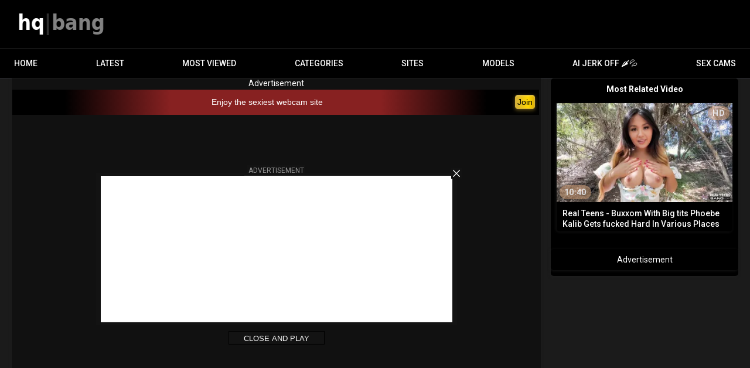

--- FILE ---
content_type: text/html; charset=utf-8
request_url: https://hqbang.com/videos/38428/unshaved-barely-legal-teen-gets-her-cunt-stuffed-with-prick/
body_size: 57061
content:
<!DOCTYPE html>
<html lang="en">
<head>
	<title>Unshaved Barely Legal Teen Gets Her Cunt Stuffed With Prick</title>
	<meta http-equiv="Content-Type" content="text/html; charset=utf-8"/>
	<meta name="description" content="HQBang brings you all the best scenes of the BangBros universe | Monsters of Cock - BangBus - AssParade and more"/>
	<meta name="keywords" content="Cumshot, Hairy, Amateur, BlowJob, Brunette, POV, Small Tits"/>
	<meta name="viewport" content="width=device-width, initial-scale=1"/>
	<meta name="RATING" content="RTA-5042-1996-1400-1577-RTA" />

	<link rel="icon" href="https://hqbang.com/favicon.ico" type="image/x-icon"/>
	<link rel="shortcut icon" href="https://hqbang.com/favicon.ico" type="image/x-icon"/>
	<meta name="clckd" content="cfeef36e682a4bb4744966ca6129cc64" />
	<link href="https://hqbang.com/static/css/1753295323/main.css" rel="stylesheet" type="text/css"/>
	<link href="https://hqbang.com/static/styles/jquery.fancybox-metal.css?v=8.3" rel="stylesheet" type="text/css"/>
	<script src="/adv_vert.js" type="text/javascript"></script>
	<script>
		var pageContext = {
									videoId: '38428',						loginUrl: 'https://hqbang.com/login-required/',
			animation: '200'
		};
	</script>

							<link href="https://hqbang.com/videos/38428/unshaved-barely-legal-teen-gets-her-cunt-stuffed-with-prick/" rel="canonical"/>
				<meta property="og:url" content="https://hqbang.com/videos/38428/unshaved-barely-legal-teen-gets-her-cunt-stuffed-with-prick/"/>
		<meta property="og:title" content="Unshaved Barely Legal Teen Gets Her Cunt Stuffed With Prick"/><meta property="og:image" content="https://hqbang.com/contents/videos_screenshots/38000/38428/preview.jpg"/><meta property="og:description" content="HQBang brings you all the best scenes of the BangBros universe | Monsters of Cock - BangBus - AssParade and more"/><meta property="og:type" content="video:other"/><meta property="video:release_date" content="2024-03-16T01:18:37Z"/><meta property="video:duration" content="671"/><meta property="video:tag" content="Cumshot"/><meta property="video:tag" content="Hairy"/><meta property="video:tag" content="Amateur"/><meta property="video:tag" content="BlowJob"/><meta property="video:tag" content="Brunette"/><meta property="video:tag" content="POV"/><meta property="video:tag" content="Small Tits"/>
	

<script>(function(w,d,s,l,i){w[l]=w[l]||[];w[l].push({'gtm.start':
new Date().getTime(),event:'gtm.js'});var f=d.getElementsByTagName(s)[0],
j=d.createElement(s),dl=l!='dataLayer'?'&l='+l:'';j.async=true;j.src=
'https://www.googletagmanager.com/gtm.js?id='+i+dl;f.parentNode.insertBefore(j,f);
})(window,document,'script','dataLayer','GTM-MBDTBLP');</script>

<script>
cdc='';
cifc='';
sco='US';
scp='46';
tt2='347';
</script>

<meta http-equiv="delegate-ch" content="sec-ch-ua https://tsyndicate.com https://s.pemsrv.com https://s.magsrv.com; sec-ch-ua-bitness https://tsyndicate.com https://s.pemsrv.com https://s.magsrv.com; sec-ch-ua-arch https://tsyndicate.com https://s.pemsrv.com https://s.magsrv.com; sec-ch-ua-model https://tsyndicate.com https://s.pemsrv.com https://s.magsrv.com; sec-ch-ua-platform https://tsyndicate.com https://s.pemsrv.com https://s.magsrv.com; sec-ch-ua-platform-version https://tsyndicate.com https://s.pemsrv.com https://s.magsrv.com; sec-ch-ua-full-version https://tsyndicate.com https://s.pemsrv.com https://s.magsrv.com; sec-ch-ua-full-version-list https://tsyndicate.com https://s.pemsrv.com https://s.magsrv.com; sec-ch-ua-mobile https://tsyndicate.com https://s.pemsrv.com https://s.magsrv.com"></head>
<body>
<noscript><iframe src="https://www.googletagmanager.com/ns.html?id=GTM-MBDTBLP" height="0" width="0" style="display:none;visibility:hidden"></iframe></noscript>

<div class="container">
		<div class="header">
		<div class="header-inner">
			<div class="logo">
				<a href="https://hqbang.com/"><img src="https://hqbang.com/static/images/logo_hqbang.png" alt="HQbang" width="159" height="42"/><h1></h1></a>
			</div>
					</div>
	</div>
	<nav>
		<div class="navigation">
			<button class="button" aria-label="Site navigation">
				<span class="icon">
					<span class="ico-bar"></span>
					<span class="ico-bar"></span>
					<span class="ico-bar"></span>
				</span>
			</button>
						<ul class="primary">
				<button class="button button-close">
					<span class="icon">
						<span class="ico-bar"></span>
						<span class="ico-bar"></span>
						<span class="ico-bar"></span>
					</span>
				</button>
				<li >
					<a href="https://hqbang.com/" rel="Home" alt="Home">Home</a>
				</li>
				<li >
					<a href="https://hqbang.com/latest-updates/" id="item2" alt="Latest videos">Latest</a>
				</li>
								<li >
					<a href="https://hqbang.com/most-popular/" id="item4">Most Viewed</a>
				</li>
													<li class="dropdn">
						<a href="https://hqbang.com/categories/" id="item6">Categories</a>
																			<div class="sub">
								<a class="highlight" href="/categories/cumshot/">Cumshot</a>
<a href="/categories/casting/">Casting</a>
<a href="/categories/dad/">Step Dad</a>
<a href="/categories/double-anal/">Double Anal</a>
<a href="/categories/anal/">Anal</a>
<a class="summary" href="/categories/">All categories</a>							</div>
											</li>
																							<li class="dropdn ">
						<a href="https://hqbang.com/sites/" id="item7">Sites</a>
													<div class="sub">
								<a class="highlight" href="/site/brazzers/">Brazzers</a>
<a href="/site/milf-bundle/">MILF Bundle</a>
<a href="/site/evil-angel/">Evil Angel</a>
<a href="/site/bangbros-network/">Bangbros Network</a>
<a href="/site/milf-af/">MILF AF</a>
<a href="/site/pure-taboo/">Pure Taboo</a>
<a href="/site/backroom-casting-couch/">Backroom Casting Couch</a>
<a href="/site/ersties/">Ersties</a>
<a href="/site/asian-sex-diary/">Asian Sex Diary</a>
<a href="/site/facials-4k/">Facials 4K</a>
<a href="/site/blacked-raw/">Blacked RAW</a>
<a href="/site/kink/">Kink</a>
<a class="summary" href="/sites/">All Sites</a>							</div>
											</li>
													<li class="dropdn">
						<a href="https://hqbang.com/models/" id="item8">Models</a>
																			<div class="sub">
								<a class="highlight" href="/models/ellie-nova/">Ellie Nova</a>
<a href="/models/lina-love/">Lina Love</a>
<a href="/models/cherie-deville/">Cherie Deville</a>
<a href="/models/lasirena69/">LaSirena69</a>
<a href="/models/natasha-nice/">Natasha Nice</a>
<a class="summary" href="/models/">All Sites</a>							</div>
											</li>
								
								<li>
	<a href="https://tsyndicate.com/api/v1/direct/9456ec3abb18461b91f4de5e492b0979?" rel="nofollow" target="_blank" class="nav-play-sex-games gngames">AI JERK OFF 🌶💦</a>
</li>
<li>
	<a href="https://go.gsrv.dev/redirect.go?pid=50934&spaceid=11814072" rel="nofollow" target="_blank" class="nav-cams gncams">Sex Cams</a>
	<div class="floater"><div class="fin">
</li>
											</ul>
					</div>
	</nav>
	<div class="mobile-menu">
	<a class="gngames nav-play-sex-games" href="https://tsyndicate.com/api/v1/direct/9456ec3abb18461b91f4de5e492b0979?" rel="nofollow" target="_blank">AI JERK OFF 🌶💦</a>
	<a class="gncams nav-cams" href="https://go.gsrv.dev/redirect.go?pid=50934&spaceid=11814072" target="_blank">Sex Cams</a>
	<!-- 	<a class="gndating nav-meet" href="https://www.tckcandy.com/cmp/9J64X8/TWTB9/?source_id=hqbang.com&sub5=tab" target="_blank">AI SLUTS 🌶💦</a> -->
</div>

<div class="content">
	








<script>
function readCookieDelit(name) {
	var name_cook = name + "=";
	var spl = document.cookie.split(';');
	for(var i=0; i<spl.length; i++) {
		var c = spl[i];
		while (c.charAt(0)==' ') c = c.substring(1, c.length);
		if(c.indexOf(name_cook) == 0) return c.substring(name_cook.length, c.length);
	}
	return null;
}
</script>

<div class="block-video">
	<div class="table zblurb">
		<strong>Most Related Video</strong></br></br>
<div class="related-videos-ntv" id="list_videos_ntv_related_videos">
	
<div class="box">
	<div class="list-videos">
		<div class="margin-fix" id="list_videos_ntv_related_videos_items">
															<div class="item relateditem ntvrelateditem  ">
						<a href="https://hqbang.com/videos/277880/real-teens-curvy-with-big-boobs-phoebe-kalib-gets-banged-hard-in-various-places/" title="Real Teens - Buxxom  With Big tits Phoebe Kalib Gets fucked Hard In Various Places" >
							<div class="img">
																	<img class="thumb lazy-load" src="[data-uri]" data-original="https://hqbang.com/contents/videos_screenshots/277000/277880/496x372/1.jpg" data-webp="https://hqbang.com/contents/videos_screenshots/277000/277880/336x189/1.jpg" alt="Real Teens - Buxxom  With Big tits Phoebe Kalib Gets fucked Hard In Various Places"    width="496" height="372"/>
																																																	<span class="is-hd">HD</span>								<div class="duration">10:40</div>
							</div>
							<strong class="title">
																	Real Teens - Buxxom  With Big tits Phoebe Kalib Gets fucked Hard In Various Places
															</strong>
													</a>
											</div>
												</div>
	</div>
</div></div>
		<div class="table"><center>Advertisement<br/></center>
<!-- NTVA -->
<div style="margin-bottom: 1em">
<script>
var ifh = '<iframe class="na" frameborder="0" scrolling="no" width="300" height="250" sandbox="allow-scripts allow-popups allow-forms allow-same-origin" loading="lazy" src="//www.akasztofa.com/api/spots/449736?p=1&s1=500000&kw=%KW%"></iframe>';
document.write(ifh.replace('%KW%', encodeURIComponent(document.querySelector('meta[name="keywords"]').content.replaceAll(', ',','))));
</script>
</div>


<!-- NTVB -->
<div style="margin-bottom: 1em">
<script>
var ifh = '<iframe class="na" frameborder="0" scrolling="no" width="300" height="250" sandbox="allow-scripts allow-popups allow-forms allow-same-origin" loading="lazy" src="//www.akasztofa.com/api/spots/449737?p=1&s1=500000&kw=%KW%"></iframe>';
document.write(ifh.replace('%KW%', encodeURIComponent(document.querySelector('meta[name="keywords"]').content.replaceAll(', ',','))));
</script>
</div>


<!-- NTVC -->
<div style="margin-bottom: 1em">
<script>
var ifh = '<iframe class="na" frameborder="0" scrolling="no" width="300" height="250" sandbox="allow-scripts allow-popups allow-forms allow-same-origin" loading="lazy" src="//www.akasztofa.com/api/spots/449738?p=1&s1=500000&kw=%KW%"></iframe>';
document.write(ifh.replace('%KW%', encodeURIComponent(document.querySelector('meta[name="keywords"]').content.replaceAll(', ',','))));
</script>
</div></div>
	</div>
			<div class="video-holder">
		<center>Advertisement</center>
<div id="ts_ad_native_m55s4"></div>
<script src="//cdn.tsyndicate.com/sdk/v1/n.js"></script>
<script>
   NativeAd({
       element_id: "ts_ad_native_m55s4",
       spot: "c567a826f3f349f280a95b9159ee456f",
       type: "text",
       cols: 1,
       rows: 1,
       title: "",
       titlePosition: "left",
       adsByPosition: "none",
       breakpoints: [
           {
               "cols": 1,
               "width": 12270
           }
       ],
       styles: {
           "label": {
               "background": "linear-gradient(to right, #000000 10%, #872121 30%, #872121 70%, #000000 90%)",
               "width": "100%",
               "border": "3px solid #FFFFFFF", 
               "padding": "10px", 
               "text-align": "center",
"::after": {
    "color": "black",
    "right": "10px",
    "bottom": "13px",
    "cursor": "pointer",
    "content": "'Join'",
    "padding": "3px 3px",
    "position": "absolute",
    "font-size": "14px",
    "text-align": "center",
    "transition": "background-image 0.5s, transform 0.3s",
    "border-radius": "4px",
    "background-image": "linear-gradient(90deg, #D4AF37, #FFD700, #B8860B, #F0E68C)", 
    "border": "1px solid #D4AF37", 
    "box-shadow": "0 2px 6px rgba(212, 175, 55, 0.5), inset 0 1px 2px rgba(255, 255, 255, 0.3)", 
    "background-size": "200%", 
    "background-position": "0 0"
}

           
},
           "headlineLink": {
               "color": "#ffffff",
               "font-size": "14px",
               "width": "calc(100% - 60px)",

               "text-wrap": "nowrap",
               "overflow": "hidden",
               "text-overflow": "ellipsis",
               "text-align": "center",
 

           },
           "brandnameLink": {
               "display": "none",
               "color": "#e13d3d",
               "font-size": "13px"
           }
       }
   });
</script>
		<div class="player">
			<div class="player-holder">
															<div class="player-wrap" style="width: 100%; height: 0; padding-bottom: 56.4%">
							<div class="player-wrap-inner">
								<div id="kt_player"></div>
							</div>
						</div>
						<!-- pause ads -->
	<script async type="application/javascript" src="https://a.magsrv.com/ad-provider.js"></script>
<script>
	function closeAd(){
		document.getElementById('pause-ads').style.display = 'none';
	}
</script>
<div class="popup pause-ad-desktop pause-ad-pullup" id="pause-ads">
	<div class="spot-outer">
		<div class="adv"><center>Advertisement</center></div>
		<div class="spot-inner">
			<div class="ibox">
	<iframe class="na" frameborder="0" scrolling="no" width="300" height="250" sandbox="allow-scripts allow-popups allow-forms allow-same-origin" data-loading="lazy" data-src="//www.akasztofa.com/api/spots/488520?p=1&s1=500000&kw=%KW%"></iframe>
</div>
<div class="ibox">
	<iframe class="na" frameborder="0" scrolling="no" width="300" height="250" sandbox="allow-scripts allow-popups allow-forms allow-same-origin" data-loading="lazy" data-src="//www.akasztofa.com/api/spots/488521?p=1&s1=500000&kw=%KW%"></iframe>
</div>
		</div>
		<button type="button" class="btn-cross" onclick="advPlayer();return false;">
			<svg class="svg-icon"><use xlink:href='#icon-cross'/></svg>
		</button>
	</div>
		<button class="close-btn" onclick="advPlayer();closeAd();return false;">Close and Play</button>
</div>
<!-- /pause ads -->
						<script type="text/javascript" src="https://hqbang.com/player/kt_player.js?v=7.10.7.1"></script>
						<script type="text/javascript" src="https://hqbang.com/player/hls.min.js?v=7.10.7"></script>
						<script type="text/javascript">
							/* <![CDATA[ */
															function getEmbed(width, height) {
									if (width && height) {
										return '<iframe width="' + width + '" height="' + height + '" src="https://hqbang.com/embed/38428" frameborder="0" allowfullscreen></iframe>';
									}
									return '<iframe width="1280" height="720" src="https://hqbang.com/embed/38428" frameborder="0" allowfullscreen></iframe>';
								}
							
							var flashvars = {
																	video_id: '38428', 																	video_title: 'Unshaved Barely Legal Teen Gets Her Cunt Stuffed With Prick', 																	video_categories: 'Cumshot, Hairy, Amateur, BlowJob, Brunette, POV, Small Tits', 																	video_tags: '', 																	video_models: '', 																	license_code: '$419794113849742', 																	video_url: 'https://www.fapnado.com/get_file/8/93830daa29c04248325662ee831e0451/222000/222272/222272.mp4/', 																	preview_url: 'https://hqbang.com/contents/videos_screenshots/38000/38428/preview.jpg', 																	disable_preview_resize: 'true', 																	skin: 'youtube.css', 																	logo_text: 'Watch Premium FULL Videos!', 																	logo_position: '10,10', 																	logo_anchor: 'topleft', 																	logo_url: 'https://hqbang.com/redirect_cs.php?id=500', 																	hide_controlbar: '1', 																	mlogo: 'Click Here to DOWNLOAD This Video!', 																	mlogo_link: 'https://hqbang.com/redirect_cs.php?id=500', 																	volume: '0.3', 																	related_src: 'https://hqbang.com/related_videos_html/38428/', 																	embed: '0', 																	adv_pre_vast: 'https://www.akasztofa.com/api/spots/447516?v2=1&s1=500000&kw=__tags__,__categories__', 																	adv_pre_vast_alt: 'https://as.air2s.com/vast/xml?pub=reseller&cmp=3&afno=1-50001&target=https://hqbang.live/landing/click/&hn=hqbang.live', 																	adv_pre_skip_text_time: 'Skip ad in %time', 																	adv_pre_skip_text: 'Skip ad', 																	adv_post_vast: 'https://s.magsrv.com/splash.php?idzone=4727684&sub=500000&tags=__tags__,__categories__', 																	adv_post_vast_alt: 'https://s.magsrv.com/splash.php?idzone=4727684&sub=500000&tags=__tags__,__categories__', 																	adv_post_skip_text_time: 'Skip ad in %time', 																	adv_post_skip_text: 'Skip ad', 																	float_replay: 'true', 																	lrcv: '1791275690234712363021244', 																	vast_timeout1: '5', 																	player_width: '1280', 																	player_height: '720'															};
														flashvars.mlogo_link = '/download/38428/unshaved-barely-legal-teen-gets-her-cunt-stuffed-with-prick/';
							var vtags = encodeURI(document.getElementsByName('keywords')[0].getAttribute('content').replaceAll(', ',','));
														if (!!flashvars['adv_pre_vast']) {
								flashvars['adv_pre_vast'] = flashvars['adv_pre_vast'] +'&tags='+ vtags;
							}
							if (!window.adrotator) {
								console.log('mleh 1');
							}
                                                                flashvars['video_alt_url'] = flashvars['video_url'];
                  flashvars['video_url'] = 'https://www.fapnado.com/get_file/8/d39d5e3d676e0cd47b3f05b9a8470f0d/222000/222272/222272_360p.mp4/';
                  flashvars['video_url_text'] = '360p';
                  flashvars['video_alt_url_text'] = '720p';
                              
							var player_obj = kt_player('kt_player', 'https://hqbang.com/player/kt_player.swf?v=7.10.7', '100%', '100%', flashvars);
							if (!!document.getElementById('pause-ads')) {
								player_obj.listen('ktVideoPaused', function() {
									document.getElementById('pause-ads').style.display = 'block';
									$('.player-wrap').addClass('overlay');
								});
								player_obj.listen('ktVideoStarted', function() {
									document.getElementById('pause-ads').style.display = 'none';
									$('.player-wrap').removeClass('overlay');
								});
								player_obj.listen('ktPreRollStarted', function() {
									document.getElementById('pause-ads').style.display = 'none';
									$('.player-wrap').removeClass('overlay');
								});
							}
							function advPlayer(){
								player_obj.play();
							}
							/* ]]> */
						</script>
												</div>
		</div>
		
		<center>


Advertisement


<!-- AD Code -->
<script>
var ifh = '<iframe class="na" frameborder="0" scrolling="no" width="100%" height="250" sandbox="allow-scripts allow-popups allow-forms allow-same-origin" loading="lazy" src="//www.akasztofa.com/api/spots/451197?p=1&s1=500000&kw=%KW%"></iframe>';
document.write(ifh.replace('%KW%', encodeURIComponent(document.querySelector('meta[name="keywords"]').content.replaceAll(', ',','))));
</script>


</center>
				
		<span class="zpot-horizontal-img">
			
			
		</span>
		

					<a class="xpot-horizontal xpot-horizontal-b" target="_blank" href="https://hqbang.com/link/bang-real-teens/">
				<div class="title-holder">
					<div class="title2">
													Click Here to watch the Full Scene!
											</div>
				</div>
			</a>
				



		<div class="video-info">
			<div class="info-holder">
				<div id="tab_video_default" class="tab-content">
					<div class="block-details">
						<div class="info">
							<div class="">
								<div class="headline">
									<h1>Unshaved Barely Legal Teen Gets Her Cunt Stuffed With Prick</h1>
								</div>
							</div>
						</div>
					</div>
				</div>
				<div id="tab_video_info" class="tab-content hidden">
					<div class="block-details">
												<div class="info">
							<div class="">
								<div class="headline">
									<h1>Unshaved Barely Legal Teen Gets Her Cunt Stuffed With Prick</h1>
								</div>
																									<div class="item">
										Sponsored by:
																					<a href="https://hqbang.com/site/bang-real-teens/">Bang Real Teens</a>
																			</div>
																									<div class="item">
										Categories:
																					<a href="https://hqbang.com/categories/cumshot/">Cumshot</a>
																					<a href="https://hqbang.com/categories/hairy/">Hairy</a>
																					<a href="https://hqbang.com/categories/amateur/">Amateur</a>
																					<a href="https://hqbang.com/categories/blowjob/">BlowJob</a>
																					<a href="https://hqbang.com/categories/brunette/">Brunette</a>
																					<a href="https://hqbang.com/categories/pov/">POV</a>
																					<a href="https://hqbang.com/categories/small-tits/">Small Tits</a>
																			</div>
																																															</div>
						</div>
					</div>
				</div>
									<div id="tab_report_rrror" class="tab-content hidden">
						<div class="block-flagging">
							<form method="post">
								<div class="generic-error hidden"></div>
								<div class="success hidden">Thank you! We appreciate your help.</div>
								<div class="block-radios">
									<div class="button-group">
										<div class="field-label">Report this video as</div>
																					<div class="row">
												<input type="radio" id="flag_inappropriate_video" name="flag_id" value="flag_inappropriate_video" class="radio" >
												<label for="flag_inappropriate_video">Inappropriate</label>
											</div>
																					<div class="row">
												<input type="radio" id="flag_error_video" name="flag_id" value="flag_error_video" class="radio" checked>
												<label for="flag_error_video">Error (no video, no sound)</label>
											</div>
																					<div class="row">
												<input type="radio" id="flag_copyrighted_video" name="flag_id" value="flag_copyrighted_video" class="radio" >
												<label for="flag_copyrighted_video">Copyrighted material</label>
											</div>
																					<div class="row">
												<input type="radio" id="flag_other_video" name="flag_id" value="flag_other_video" class="radio" >
												<label for="flag_other_video">Other</label>
											</div>
																				<input type="hidden" name="action" value="flag"/>
										<input type="hidden" name="video_id" value="38428">
										<input type="submit" class="submit" value="Send">
									</div>
								</div>
								<div class="block-textarea">
									<label for="flag_message" class="field-label">Reason (optional)</label>
									<textarea id="flag_message" name="flag_message" rows="3" class="textarea" placeholder=""></textarea>
									<label for="flag_email" class="field-label">email</label>
									<input type="email" name="email" value="" id="flag_email" autocomplete="on" placeholder="your@email.address" class="textfield" />
								</div>
							</form>
						</div>
					</div>
																

								<div class="info-buttons">
															<div class="tabs-menu">
						<ul>
														<li><a href="#tab_video_default" class="toggle-button">Compact view</a></li>
							<li><a href="#tab_video_info" class="toggle-button">video details</a></li>
															<li><a href="#tab_report_rrror" class="toggle-button">report video</a></li>
																																		</ul>
					</div>
				</div>
							</div>
					</div>
	</div>
</div>



<script>
	window.dataLayer = window.dataLayer || [];
	(function() {
		var o={
			'event': 'content_level_data'
		};
		try {
	    var video = document.createElement('video');

			const sup = [
				'video/mp4',
				'video/mp4; codecs=hev1.1.6.L93.B0',
				'video/mp4; codecs=hvc1.1.6.L93.B0',
				'video/mp4; codecs=hevc',
				'video/mp4; codecs=hev1',
				'video/mp4; codecs=avc1',
				'video/mp4; codecs=hvc1',
				'video/mp4; codecs=hvc1,mp4a.40.2',
				'video/mp4; codecs=av01.0.05M.08',
				'video/mp4; codecs=av01.0.05M.08,opus', // av1 w/opus
				'video/webm; codecs=av01.0.08M.08.0.110.01.01.01.1',
				// 'video/webm', // maybe ..
				'video/webm; codecs="vp9"',
				'video/mp4; codecs=avc1.4D401E,mp4a.40.2', // h264 w/mp4a aka aac

			];
			var tsup = {};
			for (var i in sup) {
				tsup[sup[i]] = video.canPlayType(sup[i]);
			}

			o.supports = tsup;
		} catch (e) {
			console.error(e, tsup);
			o.supports = { 'error': e };
		}
		console.warn(o);
						o.countent_source_group = 'Bang';
						o.content_source = 'Bang Real Teens';
						o.categories = 'Cumshot, Hairy, Amateur, BlowJob, Brunette, POV, Small Tits';
		o.tags = '';
		o.video_id = '38428';
		o.server_group_id = '0';
		o.duration = '671';
		o.resolution = '1280x720';
		o.publish_date = '2024-03-16';
		window.dataLayer.push(o);
		if (readCookieDelit('opushd')==null) {
			o = {
				'event': 'conversion_visit',
				'value': scp,
				'adrot': (!!window['adrotator'])?"present":"missing"
			};
			window.dataLayer.push(o);
		}
		var date = new Date(new Date().getTime() + 60 * 60 * 1000);
		document.cookie = "opushd=1; path=/; expires=" + date.toUTCString();
	})();
</script>

<!-- Ads Managed by AdSpyglass.com -->
<script src="//www.akasztofa.com/84KDsAd.js" data-spots="388090" data-subid1="500000" data-subid2="%subid2%"></script>

</div>


<section class="section content">
  
  <div class="related-videos" id="list_videos_related_videos">
	<ul class="list-sort" id="list_videos_related_videos_filter_list">
					<li><a data-action="ajax" data-container-id="list_videos_related_videos_filter_list" data-block-id="list_videos_related_videos" data-parameters="">Related Videos</a></li>
				
			</ul>
		
<div class="box">
	<div class="list-videos">
		<div class="margin-fix" id="list_videos_related_videos_items">
															<div class="item relateditem  ">
						<a href="https://hqbang.com/videos/277880/real-teens-curvy-with-big-boobs-phoebe-kalib-gets-banged-hard-in-various-places/" aria-label="Real Teens - Buxxom  With Big tits Phoebe Kalib Gets fucked Hard In Various Places" >
							<div class="img">
																	<img class="thumb lazy-load " 
										src="[data-uri]" data-original="https://hqbang.com/contents/videos_screenshots/277000/277880/496x372/1.jpg" 
										data-webp="https://hqbang.com/contents/videos_screenshots/277000/277880/336x189/1.jpg" 
										alt="Real Teens - Buxxom  With Big tits Phoebe Kalib Gets fucked Hard In Various Places"  
										data-preview="/preview/320971/232890/9/01ce010e39a818ca0c4539ef5e37cdfe90601c36"
																				width="496" 
										height="372"/>
																																																	<span class="is-hd">HD</span>								<span class="duration">10:40</span>
							</div>
							<strong class="title">
																	Real Teens - Buxxom  With Big tits Phoebe Kalib Gets fucked Hard In Various Places
															</strong>
						</a>
											</div>
									<div class="item relateditem  ">
						<a href="https://hqbang.com/videos/273261/real-teens-beautiful-blonde-lily-larimar-gets-banged-outdoors/" aria-label="Real Teens - Gorgeous Blonde Lily Larimar Gets ravaged Outdoors" >
							<div class="img">
																	<img class="thumb lazy-load " 
										src="[data-uri]" data-original="https://hqbang.com/contents/videos_screenshots/273000/273261/496x372/1.jpg" 
										data-webp="https://hqbang.com/contents/videos_screenshots/273000/273261/336x189/1.jpg" 
										alt="Real Teens - Gorgeous Blonde Lily Larimar Gets ravaged Outdoors"  
										data-preview="/preview/320917/232890/9/730f2dcaf9ce10e5c6300eddbbcee36c31753ddf"
																				width="496" 
										height="372"/>
																																																	<span class="is-hd">HD</span>								<span class="duration">10:21</span>
							</div>
							<strong class="title">
																	Real Teens - Gorgeous Blonde Lily Larimar Gets ravaged Outdoors
															</strong>
						</a>
											</div>
									<div class="item relateditem  ">
						<a href="https://hqbang.com/videos/354000/bang-real-teens-compilation-fae-lux-reyna-belle-rissa-may/" aria-label="Bang! Real Teens Compilation-Fae Lux, Reyna Belle & Rissa May" >
							<div class="img">
																	<img class="thumb lazy-load " 
										src="[data-uri]" data-original="https://hqbang.com/contents/videos_screenshots/354000/354000/496x372/1.jpg" 
										data-webp="https://hqbang.com/contents/videos_screenshots/354000/354000/336x189/1.jpg" 
										alt="Bang! Real Teens Compilation-Fae Lux, Reyna Belle & Rissa May"  
										data-preview="/preview/377337/232890/9/d6fc1de5f4bf4572c9dbf3a88bd83774500a42c4"
																				width="496" 
										height="372"/>
																																																	<span class="is-hd">HD</span>								<span class="duration">40:03</span>
							</div>
							<strong class="title">
																	Bang! Real Teens Compilation-Fae Lux, Reyna Belle & Rissa May
															</strong>
						</a>
											</div>
									<div class="item relateditem  ">
						<a href="https://hqbang.com/videos/106665/teen-lena-flashes-teases-in-public/" aria-label="Teen Lena flashes & teases in public" >
							<div class="img">
																	<img class="thumb lazy-load " 
										src="[data-uri]" data-original="https://hqbang.com/contents/videos_screenshots/106000/106665/496x372/1.jpg" 
										data-webp="https://hqbang.com/contents/videos_screenshots/106000/106665/336x189/1.jpg" 
										alt="Teen Lena flashes & teases in public"  
										data-preview="/preview/198630/232890/6/41b5fcbfcdaae890e8db45ad2a01bac738cd1bed"
																				width="496" 
										height="372"/>
																																																	<span class="is-hd">HD</span>								<span class="duration">11:45</span>
							</div>
							<strong class="title">
																	Teen Lena flashes & teases in public
															</strong>
						</a>
											</div>
									<div class="item relateditem  ">
						<a href="https://hqbang.com/videos/274294/bang-real-teens-aria-sky-is-ready-to-bang/" aria-label="BANG Real Teens - Aria Sky is ready to bang" >
							<div class="img">
																	<img class="thumb lazy-load " 
										src="[data-uri]" data-original="https://hqbang.com/contents/videos_screenshots/274000/274294/496x372/1.jpg" 
										data-webp="https://hqbang.com/contents/videos_screenshots/274000/274294/336x189/1.jpg" 
										alt="BANG Real Teens - Aria Sky is ready to bang"  
										data-preview="/preview/321169/232890/9/679db6ff5f4d65f5de260249ff068c0432879d69"
																				width="496" 
										height="372"/>
																																																	<span class="is-hd">HD</span>								<span class="duration">10:56</span>
							</div>
							<strong class="title">
																	BANG Real Teens - Aria Sky is ready to bang
															</strong>
						</a>
											</div>
									<div class="item relateditem  ">
						<a href="https://hqbang.com/videos/273297/real-teens-cute-river-lynn-eager-to-show-her-cock-riding-skills-on-her-1st-porn-casting/" aria-label="Real Teens - Charming River Lynn Eager To Show Her Prick Riding Skills On Her 1st Porn Casting" >
							<div class="img">
																	<img class="thumb lazy-load " 
										src="[data-uri]" data-original="https://hqbang.com/contents/videos_screenshots/273000/273297/496x372/1.jpg" 
										data-webp="https://hqbang.com/contents/videos_screenshots/273000/273297/336x189/1.jpg" 
										alt="Real Teens - Charming River Lynn Eager To Show Her Prick Riding Skills On Her 1st Porn Casting"  
										data-preview="/preview/320985/232890/9/d3a3fd4ec2ead121dd4700e795666732dc6236b3"
																				width="496" 
										height="372"/>
																																																	<span class="is-hd">HD</span>								<span class="duration">10:39</span>
							</div>
							<strong class="title">
																	Real Teens - Charming River Lynn Eager To Show Her Prick Riding Skills On Her 1st Porn Casting
															</strong>
						</a>
											</div>
									<div class="item relateditem  ">
						<a href="https://hqbang.com/videos/75850/nicole-clitman-gets-punished-with-rough-hardcore-sex/" aria-label="Nicole Clitman gets punished with rough & hardcore sex" >
							<div class="img">
																	<img class="thumb lazy-load " 
										src="[data-uri]" data-original="https://hqbang.com/contents/videos_screenshots/75000/75850/496x372/1.jpg" 
										data-webp="https://hqbang.com/contents/videos_screenshots/75000/75850/336x189/1.jpg" 
										alt="Nicole Clitman gets punished with rough & hardcore sex"  
										data-preview="/preview/197751/232890/6/ff497ebf5fbfa2831ec7b0d5afdb9c0c3743404a"
																				width="496" 
										height="372"/>
																																																	<span class="is-hd">HD</span>								<span class="duration">11:39</span>
							</div>
							<strong class="title">
																	Nicole Clitman gets punished with rough & hardcore sex
															</strong>
						</a>
											</div>
									<div class="item relateditem  ">
						<a href="https://hqbang.com/videos/83473/banging-real-oriental-jewel-audrey-charlize-before-messy-facial/" aria-label="Banging real oriental jewel Audrey Charlize before messy facial" >
							<div class="img">
																	<img class="thumb lazy-load " 
										src="[data-uri]" data-original="https://hqbang.com/contents/videos_screenshots/83000/83473/496x372/1.jpg" 
										data-webp="https://hqbang.com/contents/videos_screenshots/83000/83473/336x189/1.jpg" 
										alt="Banging real oriental jewel Audrey Charlize before messy facial"  
										data-preview="/preview/197483/232890/6/d4266913f051090a811fdd0d9fd44baa91d29719"
																				width="496" 
										height="372"/>
																																																	<span class="is-hd">HD</span>								<span class="duration">10:15</span>
							</div>
							<strong class="title">
																	Banging real oriental jewel Audrey Charlize before messy facial
															</strong>
						</a>
											</div>
									<div class="item relateditem  ">
						<a href="https://hqbang.com/videos/101575/shy-teen-amateur-gets-fucked-by-a-porn-pro/" aria-label="Introverted teen amateur gets ravaged by a porn pro" >
							<div class="img">
																	<img class="thumb lazy-load " 
										src="[data-uri]" data-original="https://hqbang.com/contents/videos_screenshots/101000/101575/496x372/1.jpg" 
										data-webp="https://hqbang.com/contents/videos_screenshots/101000/101575/336x189/1.jpg" 
										alt="Introverted teen amateur gets ravaged by a porn pro"  
										data-preview="/preview/178582/232890/1/c0e71cace4a70eaf2047d87345a754421e6b2bda"
																				width="496" 
										height="372"/>
																																																	<span class="is-hd">HD</span>								<span class="duration">11:14</span>
							</div>
							<strong class="title">
																	Introverted teen amateur gets ravaged by a porn pro
															</strong>
						</a>
											</div>
									<div class="item relateditem  ">
						<a href="https://hqbang.com/videos/277785/nadya-nabakova-puts-her-pussy-on-display-at-the-golf-course/" aria-label="Nadya Nabakova puts her muff on display at the golf course" >
							<div class="img">
																	<img class="thumb lazy-load " 
										src="[data-uri]" data-original="https://hqbang.com/contents/videos_screenshots/277000/277785/496x372/1.jpg" 
										data-webp="https://hqbang.com/contents/videos_screenshots/277000/277785/336x189/1.jpg" 
										alt="Nadya Nabakova puts her muff on display at the golf course"  
										data-preview="/preview/321175/232890/9/d822e49ad817517b04f52466e137e9d49d15fed1"
																				width="496" 
										height="372"/>
																																																	<span class="is-hd">HD</span>								<span class="duration">11:27</span>
							</div>
							<strong class="title">
																	Nadya Nabakova puts her muff on display at the golf course
															</strong>
						</a>
											</div>
									<div class="item relateditem  ">
						<a href="https://hqbang.com/videos/78233/platinum-haired-teen-gets-the-full-shaft-treatment/" aria-label="Platinum-haired teen gets the full shaft treatment" >
							<div class="img">
																	<img class="thumb lazy-load " 
										src="[data-uri]" data-original="https://hqbang.com/contents/videos_screenshots/78000/78233/496x372/1.jpg" 
										data-webp="https://hqbang.com/contents/videos_screenshots/78000/78233/336x189/1.jpg" 
										alt="Platinum-haired teen gets the full shaft treatment"  
										data-preview="/preview/177095/232890/3/b9c8b4bc9ddf7bf3a238facc850c336e91fad779"
																				width="496" 
										height="372"/>
																																																	<span class="is-hd">HD</span>								<span class="duration">9:43</span>
							</div>
							<strong class="title">
																	Platinum-haired teen gets the full shaft treatment
															</strong>
						</a>
											</div>
									<div class="item relateditem  ">
						<a href="https://hqbang.com/videos/42151/18-year-old-amateur-in-her-first-casting-scene/" aria-label="18 year old amateur in her first casting scene" >
							<div class="img">
																	<img class="thumb lazy-load " 
										src="[data-uri]" data-original="https://hqbang.com/contents/videos_screenshots/42000/42151/496x372/1.jpg" 
										data-webp="https://hqbang.com/contents/videos_screenshots/42000/42151/336x189/1.jpg" 
										alt="18 year old amateur in her first casting scene"  
										data-preview="/preview/213213/232890/6/9d6409c3521f2d792fcd72e4cafba8eb09e5df4a"
																				width="496" 
										height="372"/>
																																																	<span class="is-hd">HD</span>								<span class="duration">10:56</span>
							</div>
							<strong class="title">
																	18 year old amateur in her first casting scene
															</strong>
						</a>
											</div>
									<div class="item relateditem  ">
						<a href="https://hqbang.com/videos/97305/asian-ebony-scarlett-bloom-is-exotic-squared/" aria-label="Asian-Black Scarlett Bloom is Exotic Squared!" >
							<div class="img">
																	<img class="thumb lazy-load " 
										src="[data-uri]" data-original="https://hqbang.com/contents/videos_screenshots/97000/97305/496x372/1.jpg" 
										data-webp="https://hqbang.com/contents/videos_screenshots/97000/97305/336x189/1.jpg" 
										alt="Asian-Black Scarlett Bloom is Exotic Squared!"  
										data-preview="/preview/188482/232890/6/7ac16ccfde743704f5e9a38003972aa09a9b9e46"
																				width="496" 
										height="372"/>
																																																	<span class="is-hd">HD</span>								<span class="duration">10:22</span>
							</div>
							<strong class="title">
																	Asian-Black Scarlett Bloom is Exotic Squared!
															</strong>
						</a>
											</div>
									<div class="item relateditem  ">
						<a href="https://hqbang.com/videos/46146/double-private-casting-scene-with-a-brunette-babe-jasmine-vega/" aria-label="Double private casting scene with a brunette babe Jasmine Vega" >
							<div class="img">
																	<img class="thumb lazy-load " 
										src="[data-uri]" data-original="https://hqbang.com/contents/videos_screenshots/46000/46146/496x372/1.jpg" 
										data-webp="https://hqbang.com/contents/videos_screenshots/46000/46146/336x189/1.jpg" 
										alt="Double private casting scene with a brunette babe Jasmine Vega"  
										data-preview="/preview/212645/232890/6/49fb841ca2139d2e7886b4679248facf41e8f899"
																				width="496" 
										height="372"/>
																																																	<span class="is-hd">HD</span>								<span class="duration">12:33</span>
							</div>
							<strong class="title">
																	Double private casting scene with a brunette babe Jasmine Vega
															</strong>
						</a>
											</div>
									<div class="item relateditem  ">
						<a href="https://hqbang.com/videos/45175/skinny-hottie-aurora-belle-gets-ravaged-creampied/" aria-label="Skinny Hottie Aurora Belle Gets Ravaged & Creampied" >
							<div class="img">
																	<img class="thumb lazy-load " 
										src="[data-uri]" data-original="https://hqbang.com/contents/videos_screenshots/45000/45175/496x372/1.jpg" 
										data-webp="https://hqbang.com/contents/videos_screenshots/45000/45175/336x189/1.jpg" 
										alt="Skinny Hottie Aurora Belle Gets Ravaged & Creampied"  
										data-preview="/preview/221639/232890/8/7621c357bcbde67bee6b600f8229ce6672c7a2ac"
																				width="496" 
										height="372"/>
																																																	<span class="is-hd">HD</span>								<span class="duration">11:05</span>
							</div>
							<strong class="title">
																	Skinny Hottie Aurora Belle Gets Ravaged & Creampied
															</strong>
						</a>
											</div>
									<div class="item relateditem  ">
						<a href="https://hqbang.com/videos/30838/sucking-it-to-the-last-drop-of-man-batter/" aria-label="Sucking It To The Last Drop Of Man Batter" >
							<div class="img">
																	<img class="thumb lazy-load " 
										src="[data-uri]" data-original="https://hqbang.com/contents/videos_screenshots/30000/30838/496x372/1.jpg" 
										data-webp="https://hqbang.com/contents/videos_screenshots/30000/30838/336x189/1.jpg" 
										alt="Sucking It To The Last Drop Of Man Batter"  
										data-preview="/preview/220582/232890/8/d29f3a965fd522c5acf98088e191297677c1d35c"
																				width="496" 
										height="372"/>
																																																	<span class="is-hd">HD</span>								<span class="duration">5:00</span>
							</div>
							<strong class="title">
																	Sucking It To The Last Drop Of Man Batter
															</strong>
						</a>
											</div>
									<div class="item relateditem  ">
						<a href="https://hqbang.com/videos/275409/real-teens-sophia-sterling-gives-a-great-blowjob-in-the-park-before-banging-hard-back-home/" aria-label="Real Teens - Sophia Sterling Gives A Great Blowjob In The Park Before banging Hard Back Home" >
							<div class="img">
																	<img class="thumb lazy-load " 
										src="[data-uri]" data-original="https://hqbang.com/contents/videos_screenshots/275000/275409/496x372/1.jpg" 
										data-webp="https://hqbang.com/contents/videos_screenshots/275000/275409/336x189/1.jpg" 
										alt="Real Teens - Sophia Sterling Gives A Great Blowjob In The Park Before banging Hard Back Home"  
										data-preview="/preview/320966/232890/9/c83251e1c9ad8aefbb05f5ee4b906c4a97a388f2"
																				width="496" 
										height="372"/>
																																																	<span class="is-hd">HD</span>								<span class="duration">10:07</span>
							</div>
							<strong class="title">
																	Real Teens - Sophia Sterling Gives A Great Blowjob In The Park Before banging Hard Back Home
															</strong>
						</a>
											</div>
									<div class="item relateditem  ">
						<a href="https://hqbang.com/videos/273305/real-teens-bubble-butt-elle-lee-ready-and-eager-to-bang-hard-in-the-hotel-room/" aria-label="Real Teens - Hot Ass  Elle Lee Ready & Eager To bang Hard In The Hotel Room" >
							<div class="img">
																	<img class="thumb lazy-load " 
										src="[data-uri]" data-original="https://hqbang.com/contents/videos_screenshots/273000/273305/496x372/1.jpg" 
										data-webp="https://hqbang.com/contents/videos_screenshots/273000/273305/336x189/1.jpg" 
										alt="Real Teens - Hot Ass  Elle Lee Ready & Eager To bang Hard In The Hotel Room"  
										data-preview="/preview/321015/232890/9/6b4ef25b522fc6fec7749a26cf8040e8be233044"
																				width="496" 
										height="372"/>
																																																	<span class="is-hd">HD</span>								<span class="duration">10:15</span>
							</div>
							<strong class="title">
																	Real Teens - Hot Ass  Elle Lee Ready & Eager To bang Hard In The Hotel Room
															</strong>
						</a>
											</div>
									<div class="item relateditem  ">
						<a href="https://hqbang.com/videos/273349/real-teens-blonde-kallie-taylor-flashing-and-sucking-in-public-for-her-1st-casting/" aria-label="Real Teens - Blonde Kallie Taylor Flashing & Sucking In Public For Her 1st Casting" >
							<div class="img">
																	<img class="thumb lazy-load " 
										src="[data-uri]" data-original="https://hqbang.com/contents/videos_screenshots/273000/273349/496x372/1.jpg" 
										data-webp="https://hqbang.com/contents/videos_screenshots/273000/273349/336x189/1.jpg" 
										alt="Real Teens - Blonde Kallie Taylor Flashing & Sucking In Public For Her 1st Casting"  
										data-preview="/preview/320977/232890/9/7b89f67b0a4e6e165bf3d325b1b6b4a920905b08"
																				width="496" 
										height="372"/>
																																																	<span class="is-hd">HD</span>								<span class="duration">11:53</span>
							</div>
							<strong class="title">
																	Real Teens - Blonde Kallie Taylor Flashing & Sucking In Public For Her 1st Casting
															</strong>
						</a>
											</div>
									<div class="item relateditem  ">
						<a href="https://hqbang.com/videos/273628/horny-alyssa-cole-creampies-after-wild-adventure/" aria-label="Lustful Alyssa Cole Creampies After Wild Adventure" >
							<div class="img">
																	<img class="thumb lazy-load " 
										src="[data-uri]" data-original="https://hqbang.com/contents/videos_screenshots/273000/273628/496x372/1.jpg" 
										data-webp="https://hqbang.com/contents/videos_screenshots/273000/273628/336x189/1.jpg" 
										alt="Lustful Alyssa Cole Creampies After Wild Adventure"  
										data-preview="/preview/321085/232890/9/be68fa4d83f63e9956733e973847d7ca01c6844b"
																				width="496" 
										height="372"/>
																																																	<span class="is-hd">HD</span>								<span class="duration">11:27</span>
							</div>
							<strong class="title">
																	Lustful Alyssa Cole Creampies After Wild Adventure
															</strong>
						</a>
											</div>
									<div class="item relateditem  ">
						<a href="https://hqbang.com/videos/52225/p-o-v-girlfriend-experience-with-paige-owens/" aria-label="P-O-V Girlfriend experience with Paige Owens" >
							<div class="img">
																	<img class="thumb lazy-load " 
										src="[data-uri]" data-original="https://hqbang.com/contents/videos_screenshots/52000/52225/496x372/1.jpg" 
										data-webp="https://hqbang.com/contents/videos_screenshots/52000/52225/336x189/1.jpg" 
										alt="P-O-V Girlfriend experience with Paige Owens"  
										data-preview="/preview/189651/232890/6/e8f48d80396d8f6d016b57ff60111db0c868bac5"
																				width="496" 
										height="372"/>
																																																	<span class="is-hd">HD</span>								<span class="duration">11:38</span>
							</div>
							<strong class="title">
																	P-O-V Girlfriend experience with Paige Owens
															</strong>
						</a>
											</div>
									<div class="item relateditem  ">
						<a href="https://hqbang.com/videos/273851/real-teens-marvelous-daisy-lavoy-sucking-banging-on-a-hike-and-back-home/" aria-label="Real Teens - Marvelous Daisy Lavoy Sucking & banging On A Hike & Back Home" >
							<div class="img">
																	<img class="thumb lazy-load " 
										src="[data-uri]" data-original="https://hqbang.com/contents/videos_screenshots/273000/273851/496x372/1.jpg" 
										data-webp="https://hqbang.com/contents/videos_screenshots/273000/273851/336x189/1.jpg" 
										alt="Real Teens - Marvelous Daisy Lavoy Sucking & banging On A Hike & Back Home"  
										data-preview="/preview/320999/232890/9/e2187e278ad55cfcd72a0060c85a825ef5f286e0"
																				width="496" 
										height="372"/>
																																																	<span class="is-hd">HD</span>								<span class="duration">10:05</span>
							</div>
							<strong class="title">
																	Real Teens - Marvelous Daisy Lavoy Sucking & banging On A Hike & Back Home
															</strong>
						</a>
											</div>
									<div class="item relateditem  ">
						<a href="https://hqbang.com/videos/273304/southern-ashly-anderson-banged-takes-creampie/" aria-label="Southern Ashly Anderson fucked & takes creampie" >
							<div class="img">
																	<img class="thumb lazy-load " 
										src="[data-uri]" data-original="https://hqbang.com/contents/videos_screenshots/273000/273304/496x372/1.jpg" 
										data-webp="https://hqbang.com/contents/videos_screenshots/273000/273304/336x189/1.jpg" 
										alt="Southern Ashly Anderson fucked & takes creampie"  
										data-preview="/preview/321119/232890/9/58c0dc4b3408054e188ff50148df5627dff37cab"
																				width="496" 
										height="372"/>
																																																	<span class="is-hd">HD</span>								<span class="duration">11:51</span>
							</div>
							<strong class="title">
																	Southern Ashly Anderson fucked & takes creampie
															</strong>
						</a>
											</div>
									<div class="item relateditem  ">
						<a href="https://hqbang.com/videos/275959/real-teens-bubble-butt-with-hairy-pussy-khloe-kingsley-does-her-1st-ever-porn-casting/" aria-label="Real Teens - Sexy Ass With Unshaved Snatch Khloe Kingsley Does Her 1st Ever Porn Casting" >
							<div class="img">
																	<img class="thumb lazy-load " 
										src="[data-uri]" data-original="https://hqbang.com/contents/videos_screenshots/275000/275959/496x372/1.jpg" 
										data-webp="https://hqbang.com/contents/videos_screenshots/275000/275959/336x189/1.jpg" 
										alt="Real Teens - Sexy Ass With Unshaved Snatch Khloe Kingsley Does Her 1st Ever Porn Casting"  
										data-preview="/preview/320957/232890/9/16a38b98a30dabc670ef72d6d8f1db0ee41866c0"
																				width="496" 
										height="372"/>
																																																	<span class="is-hd">HD</span>								<span class="duration">10:32</span>
							</div>
							<strong class="title">
																	Real Teens - Sexy Ass With Unshaved Snatch Khloe Kingsley Does Her 1st Ever Porn Casting
															</strong>
						</a>
											</div>
												</div>
	</div>
</div>	<style>
		.load-more a {
			margin-bottom: 25px;
		}
	</style>
						
						<div class="load-more pagination" id="list_videos_related_videos_pagination">
			<a class="btn load" href="#more" data-action="ajax" data-container-id="list_videos_related_videos_pagination" data-block-id="list_videos_related_videos" data-append-items-to="list_videos_related_videos_items" data-max-queries="15" data-parameters="sort_by:video_viewed;from:2" aria-label="Load more">Load more...</a>
		</div>
		<script>
		addEventListener('DOMContentLoaded', function(e) {
			var $lo;
			var f;
			window.addEventListener('scroll',f = function(e) {
				const o = document.querySelector('.load-more a');
				const rect = o.getBoundingClientRect();
				if ( rect.top >= 0 && rect.bottom <= window.innerHeight && !o.processed_loadmore) {
					if (!$lo) {
						$lo = $('#list_videos_related_videos_items');
					}
					const pg = parseInt($lo.attr('data-current-queries'));
					if (isNaN(pg)) {
						return;
					} else if ( pg>=2 ) {
						o.style.display='none';
						window.removeEventListener('scroll', f);
						return;
					} else {
						o.innerText='Load more...';
					}
					o.processed_loadmore=1;
					$(o).trigger('click');
				}
			});
		});
	</script>

	
	<center>
</br>


Advertisement<br/>


<!-- AD Code -->
<ins class="eas6a97888e" data-zoneid="3679859" data-keywords="%KW%" data-ad_sub="%SUB1%"></ins>

</center>

</div>
</section>


<section class="section content dblock">
  <div class="container">
		
		
  </div>
</section>

	<div class="footer-margin">
					<div class="content" align="center">
				<div class="box bottom-adv"><div style="height: 400px; width: 1240px; margin: 0 auto; text-align: center;">
	Advertisement<br/>
	<ins class="adsbyexoclick" data-zoneid="4408852"></ins>
</div></div>
			</div>
			</div>
</div>
<div class="footer">
	<div class="footer-wrap">
		<ul class="nav">
			<li><a href="https://hqbang.com/">Home</a></li>
						<li><a data-href="https://hqbang.com/feedback/" data-fancybox="ajax">Support</a></li>
							<li><a href="https://hqbang.com/terms/">Terms</a></li>
						<li class="item">
				<a href="/privacy/">Privacy</a>
			</li>
							<li><a href="https://trafokit.com/hqbang.com" rel="noindex,nofollow" target="_blank">Advertise with us!</a></li>
										<li><a href="https://hqbang.com/dmca/">DMCA</a></li>
										<li><a href="https://hqbang.com/2257/">18 U.S.C. 2257</a></li>
					</ul>
		<div class="copyright">
			2005-2026 <a href="https://hqbang.com/">HQbang</a><br/>
			All rights reserved.
		</div>
		<div class="txt">
			
		</div>
	</div>

	<script src="https://hqbang.com/static/js/1740555201/main.min.js"></script>
	<script>
		jQuery(function($) {
			$.blockUI.defaults.overlayCSS = {cursor: 'wait'};
							$.Autocomplete.defaults.minChars = 3;
				$.Autocomplete.defaults.deferRequestBy = 100;
				$.Autocomplete.defaults.serviceUrl = 'https://hqbang.com/suggest/';
									});
	</script>
	</div>

<svg aria-hidden="true" style="position: absolute; width: 0; height: 0; overflow: hidden;" version="1.1" xmlns="http://www.w3.org/2000/svg" xmlns:xlink="http://www.w3.org/1999/xlink">
	<symbol id="icon-cross" viewBox="0 0 32 32">
		<path d="M18.412 15.975l13.007-13.063c0.697-0.699 0.697-1.802 0-2.439-0.697-0.697-1.799-0.697-2.437 0l-13.007 13.063-13.063-13.063c-0.697-0.697-1.804-0.697-2.439 0-0.697 0.697-0.697 1.797 0 2.437l13.004 13.066-13.004 13.063c-0.697 0.697-0.697 1.799 0 2.437 0.312 0.315 0.741 0.513 1.216 0.524l0.002 0c0.478-0.010 0.908-0.207 1.221-0.522l13.063-13.066 13.063 13.066c0.35 0.347 0.812 0.522 1.218 0.522 0.409 0 0.871-0.175 1.221-0.522 0.697-0.699 0.697-1.802 0-2.437z"></path>
	</symbol>
</svg>













<!-- Exo keywords 2 datakeywords -->
<script>
	(function() {
		var dataKeyword= document.getElementsByName('keywords')[0].getAttribute('content').replaceAll(", ",",");
		var dataElements = document.getElementsByClassName("adsbyexoclick");

		window.de=dataElements;
		for (var i=0; i<dataElements.length; i++) {
			dataElements[i].setAttribute("data-keywords",dataKeyword);
		}
		document.querySelectorAll("ins").forEach(function(d) {
			console.log(d);
			d.setAttribute("data-keywords",dataKeyword);
		})
		var els = document.querySelectorAll('iframe[data-src]');
		for (var i=0; i<els.length; i++) {
			els[i].setAttribute('src', els[i].getAttribute('data-src').replace('%KW%',dataKeyword));
		}
	})();
</script>
<script>(AdProvider = window.AdProvider || []).push({"serve": {}});</script> 
<script async type="application/javascript" src="https://a.magsrv.com/ad-provider.js"></script> 
</body>
</html>

--- FILE ---
content_type: text/css
request_url: https://hqbang.com/static/css/1753295323/main.css
body_size: 101364
content:
@import "https://fonts.googleapis.com/css?family=Roboto:400,500,700";input,textarea,select{font-size:13px;line-height:1.2;font-family:Roboto,Helvetica,sans-serif}form .section-title.expand,form .section-title.collapse{position:relative;cursor:pointer;display:inline-block}form .section-title.expand:after,form .section-title.collapse:after{content:"\e901";display:block;position:absolute;margin-left:10px;backface-visibility:hidden;left:100%;top:50%;transform:translateY(-50%);font-family:icomoon !important;speak:none;font-style:normal;font-weight:normal;font-variant:normal;text-transform:none;line-height:1;z-index:1;font-size:6px;transition:transform 0.3s}form .radio+label,form .radio+span,form .checkbox+label,form .checkbox+span{position:relative;padding-left:24px !important;cursor:pointer}form .checkbox+label::before,form .checkbox+span::before{content:"\e904";position:absolute;left:0;top:-2px;z-index:2;width:20px;height:20px;border-radius:5px;border:1px solid #cecece;background-color:#cecece;font-family:icomoon !important;speak:none;font-style:normal;font-weight:normal;font-variant:normal;text-transform:none;line-height:1;color:#cecece;font-size:11px;text-align:center;padding:3px 0 0;transition:background-color 0.3s, border 0.3s, color 0.3s}form .checkbox:checked+label::before,form .checkbox:checked+span::before{background-color:#cecece;border:1px solid #cecece;color:#fff}form .radio+span::before,form .radio+label::before{content:"";position:absolute;left:0;top:-2px;z-index:2;width:20px;height:20px;border-radius:10px;border:2px solid #cecece;background-color:#cecece;padding:3px 0 0;transition:background-color 0.3s, border 0.3s, color 0.3s}form .textfield,form .textarea,form .selectbox,form .file{border:1px solid rgba(70,70,70,0.5);padding:12px 20px;color:#fff;background:#aaa;width:100%;border-radius:20px;height:40px}.navigation .primary .drop:hover ul,.navigation .primary .drop:focus ul{opacity:1;visibility:visible;transform:translateY(0)}h1,h2{color:#fff;font-size:2.4rem;font-weight:500;flex:1 1;order:0}.sort:focus,.sort:hover{border-radius:15px 15px 0 0;background-color:#aaa;color:#000}.headline .button,.headline .more{padding:7px 15px;color:#fff;background-color:#cecece;border-radius:15px;margin:2px 0 2px 3px}.toggle-button.done span:before,.headline .button.done span:before{position:absolute;content:"\e904";font-size:12px;left:0;top:50%;transform:translateY(-50%);font-family:icomoon !important;speak:none;font-style:normal;font-weight:normal;font-variant:normal;text-transform:none}.spot img,.spot embed,.spot object,.spot iframe{vertical-align:bottom;width:100%;height:100%}.list-albums .spot,.list-videos .spot,.list-playlists .spot{display:inline-block;width:300px;height:250px}.margin-fix .bottom .submit,.margin-fix .bottom .submit.right{margin:5px 5px 0 0;background-color:#cecece;color:#fff}.list-albums .item,.list-videos .item,.list-playlists .item,.list-models .item,.list-sponsors .item,.list-channels .item,.list-categories .item,.list-albums-images .item,.list-videos-screenshots .item{display:inline-block;text-align:left;background:transparent;vertical-align:top;margin:10px 0 0 10px;width:calc(25% - 10px);cursor:pointer;box-shadow:-1px 1px 5px rgba(33,33,33,0.65);border-radius:0 0 5px 5px;background-color:#000}.list-albums .item a,.list-videos .item a,.list-playlists .item a,.list-models .item,.list-sponsors .item,.list-channels .item a,.list-categories .item{display:block;font-size:12px;line-height:1.2}.list-models .item,.list-sponsors .item,.list-channels .item,.list-categories .item{display:inline-block;margin:10px 0 0 10px;padding:0;width:calc(33% - 10px)}.list-videos .img,.list-videos-screenshots .img{width:100%;padding-bottom:56.25%;backface-visibility:hidden}.list-models .img .no-thumb,.list-sponsors .img .no-thumb,.list-channels .img .no-thumb,.list-categories .img .no-thumb,.list-albums-images .img .no-thumb{position:absolute;top:0;left:0;right:0;bottom:0;height:100%;width:100%;z-index:2;font-size:0}.list-playlists .img img.video2,.list-playlists .img img.video3,.list-playlists .img img.video4,.list-playlists .img img.video5{position:absolute;width:7rem;height:4rem;border:2px solid rgba(255,255,255,0.5);z-index:2;transition:border 0.3s}.no-touch .item:hover .is_hd,.no-touch .item:hover [class*="ico-fav"]{opacity:1;visibility:visible;transform:translateY(0);transform:translateX(0)}.item .ico-fav-0.fixed,.item .ico-fav-1.fixed{opacity:1;visibility:visible;transform:translateY(0);transform:translateX(0)}.line-disabled,.line-error,.line-processing{position:absolute;top:50%;left:15%;width:70%;transform:translateY(-50%);text-align:center;background:#cecece;padding:5px 0;color:#fff;font-size:1.6rem;font-weight:500;line-height:2rem;border-radius:5px}.line-premium,.line-private{position:absolute;z-index:2;bottom:5px;right:5px;text-align:center;border-radius:12px;background-color:rgba(179,99,34,0.6);color:#fff;font-size:12px;font-weight:bold;line-height:18px;text-transform:uppercase;padding:2px 9px}.line-premium [class*="ico"]:before,.line-private [class*="ico"]:before{font-family:icomoon !important;speak:none;font-style:normal;font-weight:normal;font-variant:normal;text-transform:none;line-height:1;position:absolute;left:0;top:50%;transform:translateY(-50%);z-index:1;content:"\e918"}.list-comments .comment-options a.comment-dislike,.list-comments .comment-options a.comment-like{font-family:icomoon !important;speak:none;font-style:normal;font-weight:normal;font-variant:normal;text-transform:none;font-size:0;line-height:0;text-align:center}.list-messages .image img,.list-messages .image .no-thumb{display:block;width:100%;height:100%;background-color:#cecece;background-size:70% 70%}.pagination a,.pagination span{display:block;font-size:14px;font-weight:500;border-radius:20px;padding:12px 15px;background-color:#aaa;color:#000;transition:background-color 0.3s, color 0.3s}.pagination .page-current a,.pagination .page-current span{color:#444;background-color:#fff;pointer-events:none}.sidebar .comments .image img,.sidebar .comments .image .no-thumb{display:block;width:100%;height:100%;text-align:center;position:relative}.sidebar .alphabet span,.sidebar .alphabet a{display:inline-block;text-align:center;text-transform:uppercase;min-width:calc(20% - 3px);margin:1.5px;font-size:14px;font-weight:500;border-radius:20px;padding:0.8rem 1.0rem;background-color:#aaa;color:#000;transition:background-color 0.3s, color 0.3s}.block-model:after,.block-model:before{content:"";display:table;width:100%;overflow:hidden;clear:both}.block-model .img span,.block-model .img img{position:absolute;top:0;left:0;bottom:0;right:0;width:100%;height:100%;z-index:1}.block-video .player .embed-wrap iframe,.block-video .player .player-wrap #kt_player,.block-video .player .player-wrap #kt_player_internal{position:absolute !important;left:0 !important;top:0 !important;width:100% !important;height:100% !important}.table .opt img,.table .opt a{display:block;width:100%;height:100%}.block-album .images span.item,.block-album .images a.item{display:inline-block;margin:3rem 1.5rem 0;position:relative}.rate-dislike,.rate-like{font-size:0;line-height:0;overflow:hidden;width:21px;height:20px;font-family:icomoon !important;speak:none;font-style:normal;font-weight:normal;font-variant:normal;text-transform:none;line-height:1;position:relative}.rate-dislike:before,.rate-like:before{position:absolute;top:50%;left:50%;transform:translate(-50%, -50%);z-index:1;font-size:20px;color:#cecece;content:"\e90b";transition:color 0.3s}.btn-favourites ul li>a,.btn-favourites ul li>span{white-space:nowrap;display:block;font-weight:bold;background-color:transparent;color:#fff;font-size:12px;font-weight:500;text-transform:uppercase;transition:background-color 0.3s}.toggle-button.icon:before,.tabs-menu .toggle-button.icon:before{position:absolute;left:1rem;top:50%;transform:translateY(-50%);z-index:1;font-size:2rem;color:#fff;transition:color 0.3s}.block-details .block-user .avatar img,.block-details .block-user .avatar .no-thumb{display:block;height:4rem;width:4rem;background-size:contain;font-size:0;line-height:0}.block-screenshots span.item,.block-screenshots a.item{display:inline-block;width:calc(20% - 5px);position:relative;padding-bottom:10.84%;margin:5px 0 0 5px}.block-screenshots span.item img,.block-screenshots a.item img{position:absolute;top:0;left:0;bottom:0;right:0;width:100%;height:100%;z-index:1}.related-videos .list-sort a,.related-videos .list-sort span,.related-albums .list-sort a,.related-albums .list-sort span{display:block;padding:0 6px 0.9rem;position:relative}.related-videos .list-sort a:before,.related-videos .list-sort span:before,.related-albums .list-sort a:before,.related-albums .list-sort span:before{content:"";position:absolute;bottom:0;left:0;height:3px;background-color:#cecece;width:0;transition:width 0.3s;z-index:2}.user-menu span,.user-menu a{display:flex;align-items:center;justify-content:space-between;position:relative;padding:0 0 10px;font-weight:500}.user-menu span:before,.user-menu a:before{position:absolute;content:"";bottom:0;left:0;height:3px;background-color:#cecece;z-index:1;transition:width 0.3s}.section-one,.section-two{flex:1 1 50%}.autocomplete-suggestions{border:1px solid #1b1b1b;background:#000;overflow:auto;margin:0 -60px 0 13px}.autocomplete-suggestions strong{font-weight:normal;color:#cecece;border-bottom:1px solid #cecece}.autocomplete-suggestion{padding:2px 5px;white-space:nowrap;overflow:hidden;cursor:pointer}.autocomplete-selected{background:#1b1b1b}.autocomplete-group{padding:5px;font-weight:bold}.autocomplete-group strong{display:block}@font-face{font-family:icomoon;src:url(/static/images/fonts/icomoon.eot?nddhpi);src:url(/static/images/fonts/icomoon.eot?nddhpi#iefix) format("embedded-opentype"),url(/static/images/fonts/icomoon.ttf?nddhpi) format("truetype"),url(/static/images/fonts/icomoon.woff?nddhpi) format("woff"),url(/static/images/fonts/icomoon.svg?nddhpi#icomoon) format("svg");font-weight:normal;font-style:normal}body{margin:0;padding:0;font:400 14px/1.2 "Roboto", Helvetica, sans-serif;min-height:100%;min-width:320px;position:relative;color:#fff}div{margin:0;padding:0}div.top{width:100%;margin:0 auto;padding:0 0 10px 0}div.top a{display:block;width:100%}div.top img{width:100%;height:auto}dl{margin:0;padding:0}dt{margin:0;padding:0}dd{margin:0;padding:0}ul{margin:0;padding:0;list-style:none}ol{margin:0;padding:0;list-style:none}li{margin:0;padding:0}h1{margin:0;padding:0;font-size:100%;font-weight:normal}h1 a{text-decoration:underline}h2{margin:0;padding:0;font-weight:normal}h2 a{text-decoration:underline}h3{margin:0;padding:0;font-size:100%;font-weight:normal}h4{margin:0;padding:0;font-size:100%;font-weight:normal}h5{margin:0;padding:0;font-size:100%;font-weight:normal}h6{margin:0;padding:0;font-size:100%;font-weight:normal}pre{margin:0;padding:0}form{margin:0;padding:0}form .section-title{color:#ccc;font-size:18px;font-weight:500;margin:1rem 0;display:block}form .section-title.expand:hover{color:#cecece}form .section-title.collapse:hover{color:#cecece}form .section-title.collapse:after{transform:translateY(-50%) rotate(180deg)}form .row{display:block;position:relative;width:100%;margin:0 0 2rem;line-height:0}form .row:last-child{margin:0}form label{display:block;color:#ccc;margin:0 0 5px;font-weight:500;line-height:1.2;font-size:14px}form label.field-label:after{content:":"}form label.field-label.required:after{content:"(*):"}form .bottom{position:relative;display:inline-flex;flex-wrap:wrap}form .bottom label{font-size:12px;color:#9f9f9f;margin:0 0 7px}form .bottom label.field-label{color:#ccc;font-size:14px;font-weight:500}form .bottom a{color:#fff;font-size:12px;line-height:20px;text-decoration:none;font-weight:500;text-transform:uppercase;transition:color 0.3s}form .bottom .links{width:100%;order:1;margin:0 0 2.7rem}form .bottom .links p:first-child a{font-weight:bold;color:#cecece}form .bottom .links p:first-child a:hover{color:#fff}form .bottom .submit.right{float:right;margin:0 0 0 10px}form .radio{display:none}form .radio+span{line-height:1.2}form .radio:checked+span::before{background-color:#cecece;border:5px solid #e0dfdf}form .radio:checked+label::before{color:#444;border:5px solid #fff}form .checkbox{display:none}form .submit{text-align:center;color:#000;text-transform:uppercase;font-weight:500;font-size:14px;padding:12px 30px;cursor:pointer;border:0;min-width:140px;background-color:#aaa;border-radius:20px;transition:background-color 0.3s, color 0.3s;order:2}form .submit.active{background-color:#fff;color:#fff}form .submit:disabled{pointer-events:none;color:#cecece}form .textfield.error{border:2px solid rgba(232,178,134,0.6)}form .textarea{resize:none;min-height:120px}form .textarea.error{border:2px solid rgba(232,178,134,0.6)}form .selectbox{padding:10px 20px;appearance:none;filter:alpha(opacity=0);cursor:pointer}form .selectbox.error{border:2px solid rgba(232,178,134,0.6)}form .file.error{border:2px solid rgba(232,178,134,0.6)}form .file[disabled]{cursor:default}form .file-control{position:relative;width:100%;margin:0 0 2rem}form .file-control .textfield{padding-left:24px}form .file-control .button{position:absolute;left:6px;top:5px;border-radius:15px;text-align:center;font-weight:500;padding:15px 10px;font-size:13px;color:#fff;background-color:#cecece}form .file-control .button.disabled{color:#9f9f9f;background:#323232}form .list-selector-popup{position:absolute;width:100%;height:160px;left:0;bottom:52px;border-radius:5px;box-shadow:-1px 1px 5px rgba(33,33,33,0.65);z-index:10000;background-color:#000}form .list-selector-popup:after{position:absolute;content:"";width:10px;height:10px;background-color:#cecece;left:50%;transform:translateX(-50%) rotate(45deg);box-shadow:-1px 1px 5px rgba(33,33,33,0.65);bottom:-5px;z-index:10000}form .list-selector-popup:before{position:absolute;content:"";width:40px;height:7px;background-color:#cecece;left:50%;transform:translateX(-50%);bottom:0;z-index:10001}form .list-selector-popup .button-group{overflow-y:scroll;overflow-x:hidden;position:absolute;top:8px;left:8px;bottom:30px;right:8px}form .list-selector-popup .button-group .group-title{margin:0 5px 10px 0;padding:3px;line-height:1.2;background:#cecece;font-weight:800}form .list-selector-popup .button-group .item{display:inline-block;width:31%;padding:3px 0 10px;vertical-align:top}form .list-selector-popup .button-group .item label{color:#fff;font-size:12px;cursor:pointer;position:relative;padding:0 0 0 25px}form .list-selector-popup .filter{position:absolute;bottom:0;left:0;right:0;background:#ccc;border:none}form .list-selector-popup .filter input{width:100%;height:100%;padding:8px 10px;border:none;color:#fff;background:#cecece;font-weight:400;line-height:14px}form .captcha-control{width:100%}form .captcha-control .image{margin:0 0 2rem;overflow:hidden}form .captcha-control .image img{display:block;width:165px;height:68px;margin:0 1rem 1rem 0;float:left}form .captcha-control .image .textfield{width:150px}form [data-name="code"]{margin:0 0 2rem;min-height:78px}form .success{margin:1rem;padding:2.5rem 2rem;background:#000;color:#fff;font-weight:500;font-size:14px;border-radius:1.5rem;width:100%;text-align:center}form .generic-error{text-align:center;padding:10px;color:rgba(232,178,134,0.6);border:2px solid rgba(232,178,134,0.6);font-size:14px;font-weight:bold;line-height:16px;border-radius:3px;margin:0 0 10px}form .info-message{display:inline-block;position:relative;margin:0 1rem 1rem;padding:1rem;font-size:14px;background:#cecece;border-radius:10px}form .info-message:before{position:absolute;content:"";width:10px;height:10px;background-color:#cecece;left:20px;transform:rotate(45deg);top:-5px}form .info-message .bottom{display:block;padding:1rem 0 0}form .info-message .submit{font-size:12px;min-width:auto;margin:5px 5px 0 0}form .field-error{display:none;padding:5px 0 0;color:rgba(232,178,134,0.6);font-size:14px;font-weight:500;line-height:1.2}form .field-error label{margin:0}form .smileys-support{position:relative}form .smileys-support .textarea{border-radius:0 0 20px 20px}form .smileys-support .smileys-bar{background:#cecece;padding:2px 10px 4px;cursor:default;font-size:0;border-radius:20px 20px 0 0}form .smileys-support img{cursor:pointer;margin-right:5px}form .smileys-support img:last-child{margin:0}form .progressbar{position:absolute;z-index:990;width:60%;left:50%;top:50%;transform:translate(-50%, -50%);height:5.0rem;border:0.2rem solid #cecece;padding:0.8rem;border-radius:2.4rem;background:#1b1b1b}form .progressbar .text{position:absolute;width:100%;top:1rem;height:3rem;font-size:2.2rem;line-height:3rem;text-align:center}form .progressbar .progress{width:0;height:3rem;background:#cecece;border-radius:2rem}form .button-group .row{margin:6px 0 0}form .button-group .row:first-child{margin:0}form .button-group .row label{margin:0 0 5px;cursor:pointer}form fieldset.error .textfield{border:2px solid rgba(232,178,134,0.6)}form fieldset.error .textarea{border:2px solid rgba(232,178,134,0.6)}form fieldset.error .selectbox{border:2px solid rgba(232,178,134,0.6)}form fieldset.error .file{border:2px solid rgba(232,178,134,0.6)}fieldset{margin:0;padding:0;border:0}input{margin:0;padding:0}textarea{margin:0;padding:0}p{margin:0;padding:0}p.text{font-size:1.8rem;font-weight:500;color:#fff;margin:0 0 2.5rem;width:100%;display:block}blockquote{margin:0;padding:0}th{margin:0;padding:0;font-style:normal;font-weight:normal;text-align:left}td{margin:0;padding:0}img{border:0;vertical-align:bottom}*{outline:none;text-decoration:none;box-sizing:border-box}*:before{box-sizing:border-box}*:after{box-sizing:border-box}object{vertical-align:bottom}embed{vertical-align:bottom}address{font-style:normal;font-weight:normal}caption{font-style:normal;font-weight:normal;text-align:left}cite{font-style:normal;font-weight:normal}code{font-style:normal;font-weight:normal}dfn{font-style:normal;font-weight:normal}em{font-style:normal;font-weight:normal}var{font-style:normal;font-weight:normal}q:before{content:""}q:after{content:""}a{color:#fff;text-decoration:none;cursor:pointer;transition:color 0.3s, background-color 0.3s}a *{cursor:pointer}html{height:100%;background:#000;font-size:62.5%}.no-touch form .bottom a:hover{color:#cecece}.no-touch form .bottom .submit.right:hover{background-color:#cecece;color:#fff}.no-touch form .submit:hover{background-color:#cecece;color:#fff}.no-touch .navigation .primary>li a:hover::before{width:100%}.no-touch .navigation .primary>li a:hover{color:#cecece}.no-touch .navigation .primary .highlight.drop a:hover::before{width:auto}.no-touch .navigation .primary ul li a:hover{background-color:#cecece;color:#fff}.no-touch .navigation .secondary a:hover{color:#cecece}.no-touch .navigation .secondary a:hover::before{width:100%}.no-touch .headline .more:hover{background-color:#cecece;color:#fff}.no-touch .headline .button:hover{background-color:#cecece;color:#fff}.no-touch .item:hover .title{color:#cecece}.no-touch .item .ico-fav-0{opacity:0;visibility:hidden;transform:translateX(-150%)}.no-touch .item .ico-fav-0:hover{background-color:#cecece}.no-touch .item .ico-fav-1{opacity:0;visibility:hidden;transform:translateY(-150%)}.no-touch .item .ico-fav-1:hover{background-color:#cecece}.no-touch .item-control .toggle-button[data-action="delete"]:hover{background-color:rgba(232,178,134,0.6);color:#fff}.no-touch .item-control .toggle-button:hover{background-color:#cecece;color:#fff}.no-touch .sidebar .list a:hover{color:#cecece}.no-touch .sidebar .list a:hover .rating{color:#fff}.no-touch .sidebar .list a:hover::before{width:100%}.no-touch .sidebar .comments .comment-text a:hover{color:#cecece}.no-touch .sidebar .alphabet a:hover{color:#444;background-color:#fff}.no-touch .block-channel .img .channel-user:hover{background-color:#cecece}.no-touch .block-channel .channel-rating a:hover{color:#fff;background-color:#cecece}.no-touch .block-channel .channel-rating a.disabled:hover{color:#fff;background-color:#cecece}.no-touch .block-video .no-player .message a:hover{color:#fff}.no-touch .block-video .playlist .item.selected img{border:4px solid #cecece}.no-touch .block-details .block-user .username a:hover{background-color:#fff;color:#444}.no-touch .block-details .block-user a.avatar:hover{opacity:0.7}.no-touch .block-details .item a:hover{background-color:#fff;color:#444}.no-touch a:hover{color:#444}.no-touch .member-links a:hover{background-color:#cecece;color:#fff}.no-touch .member-links a.disabled:hover{background-color:#cecece;color:#fff}.no-touch .search .search-button:hover{background-color:#9b9b9b}.no-touch .footer .nav a:hover{color:#fff;background-color:#cecece}.no-touch .sort ul li:first-child{margin-top:0}.no-touch .sort ul a:hover{color:#444;background:#fff;cursor:pointer}.no-touch .tags-cloud a:hover{color:#444;background-color:#fff}.no-touch .margin-fix .bottom .submit:hover{background-color:#cecece}.no-touch .margin-fix .bottom .submit.right:hover{background-color:#cecece}.no-touch .list-playlists .item .img .video3:hover{z-index:3;border:2px solid rgba(179,99,34,0.5)}.no-touch .list-playlists .item .img .video4:hover{z-index:3;border:2px solid rgba(179,99,34,0.5)}.no-touch .list-playlists .item .img .video2:hover{z-index:3;border:2px solid rgba(179,99,34,0.5)}.no-touch .list-playlists .item:hover .img img{opacity:1}.no-touch .list-subscriptions .item:hover .title{color:#fff}.no-touch .list-subscriptions .item .title:hover{color:#cecece}.no-touch .list-tags .item:hover .title{color:inherit}.no-touch .list-albums-images .item-control .toggle-button.active:hover .checkbox+span{color:#fff}.no-touch .list-comments .comment-options a.comment-like:hover{color:#cecece}.no-touch .list-comments .comment-options a.comment-dislike:hover{color:rgba(232,178,134,0.6)}.no-touch .list-comments .comment-options .comment-edit:hover{color:#fff;background-color:#cecece}.no-touch .list-messages .added.editable:hover,.no-touch .pagination a:hover,.no-touch .block-model .website a:hover,.no-touch .no-player form .submit:hover,.no-touch .block-album .images .message a:hover{background-color:#fff;color:#444}.no-touch .rate-dislike:hover::before{color:rgba(232,178,134,0.6)}.no-touch .rate-like:hover::before{color:#cecece}.no-touch .btn-favourites ul li span a:hover{text-decoration:none}.no-touch .toggle-button.icon:hover::before{color:#fff}.no-touch .tabs-menu .toggle-button:hover{background-color:#cecece;color:#fff}.no-touch .tabs-menu .toggle-button.icon:hover::before{color:#fff}.no-touch .block-share .block-size a:hover{background-color:#cecece;color:#fff}.no-touch .block-comments .toggle-button:hover{background-color:#cecece;color:#fff}.no-touch .block-comments .toggle-button.active:hover{background-color:#cecece;color:#fff}.no-touch .btn-subscribe .toggle-button:hover{background-color:#cecece;color:#fff}.no-touch .user-menu a:hover{color:#cecece}.no-touch .user-menu a:hover em{color:#fff}.no-touch .user-menu a:hover::before{width:100%}.no-touch .player-related-videos .player-related-videos-item .title{display:none}.no-touch .player-related-videos .player-related-videos-item .duration{display:none}.no-touch .player-related-videos .player-related-videos-item:hover .title{display:block}.no-touch .player-related-videos .player-related-videos-item:hover .duration{display:block}.container{margin:0 auto;overflow:hidden;position:relative;background-color:#1b1b1b}.hidden{display:none}.country{margin:1px 3px 1px 0}.page-error{padding:10px;background:transparent;color:#e62117;border:1px solid #e62117;font-size:30px;line-height:34px;text-align:center;margin:20px 0 0;border-radius:3px}.icon:before{font-family:icomoon !important;speak:none;font-style:normal;font-weight:normal;font-variant:normal;text-transform:none}.icon type-sort last_content_date{content:"\e90c"}.icon.type-visibility+strong{padding:0 17px 0 25px}.button-group{margin:0 0 2rem}.two-sections{width:81rem;display:flex}.two-sections .button-group{margin:0}.sidebar{box-shadow:-1px 1px 5px rgba(33,33,33,0.65);border-radius:5px;background-color:#000;width:250px;margin:75px 15px 0 0;padding:2rem}.sidebar form .submit{min-width:154px}.sidebar form .selectbox.age{width:90px}.sidebar form .button-group label{float:none}.sidebar .headline{padding:0;margin:0 0 2.5rem}.sidebar h2{color:#fff;font-size:1.8rem;font-weight:500;display:flex;align-items:baseline}.sidebar h2 a{text-decoration:none}.sidebar .list{padding:0 10px;margin:0 0 3rem;width:100%}.sidebar .list a{display:flex;justify-content:space-between;align-items:center;color:#fff;font-size:14px;position:relative;padding:0 0 5px;margin:0 0 10px;cursor:pointer}.sidebar .list a::before{position:absolute;content:"";left:0;bottom:0;width:0;height:3px;background-color:#cecece;transition:width 0.3s}.sidebar .list .rating{color:#cecece;font-size:14px;font-weight:400}.sidebar .comments{margin:0 0 3rem;width:100%}.sidebar .comments li{display:flex;flex-wrap:wrap;padding:0 0 17px;border-bottom:1px solid #1b1b1b;margin:0 0 2rem}.sidebar .comments .comment-text{color:#fff;font-size:14px;font-weight:400;flex:1 1 100%;line-height:2.4rem;order:2}.sidebar .comments .comment-text a{color:#fff;transition:color 0.3s}.sidebar .comments .comment-info{margin:0 0 10px;flex:1 1 100%;overflow:hidden}.sidebar .comments .image{width:40px;height:40px;background-color:#cecece;border-radius:50%;margin:0 10px 0 0;overflow:hidden;float:left}.sidebar .comments .image a{display:block;height:100%}.sidebar .comments .image .no-thumb{background-size:23px}.sidebar .comments .username{margin:0 8px 0 0}.sidebar .comments .username a{color:#fff;font-size:14px;font-weight:500;transition:color 0.3s}.sidebar .comments .username a:hover{color:#cecece}.sidebar .comments .added{display:inline-block;color:#cecece;font-size:12px;font-weight:400;position:relative;padding:0 0 0 20px;margin:3px 8px 0 0}.sidebar .comments .added:before{font-family:icomoon !important;speak:none;font-style:normal;font-weight:normal;font-variant:normal;text-transform:none;line-height:1;position:absolute;font-size:15px;left:0;top:calc(50% - 1px);transform:translateY(-50%);z-index:1;content:"\e902"}.sidebar .filter{margin:0 0 3rem;width:100%}.sidebar .filter li{position:relative;background:transparent;margin:0 0 1.5rem}.sidebar .filter li *{cursor:pointer}.sidebar .filter li input{display:none}.sidebar .filter li input:checked+label::before{background-color:#cecece;border:1px solid #cecece}.sidebar .filter li label{display:block;padding:0 0 0 25px;font-size:14px;position:relative}.sidebar .filter li label::before{content:"\e904";position:absolute;left:0;top:-2px;z-index:2;width:20px;height:20px;border-radius:5px;border:1px solid #cecece;background-color:#fff;font-family:icomoon !important;speak:none;font-style:normal;font-weight:normal;font-variant:normal;text-transform:none;line-height:1;color:#fff;font-size:11px;text-align:center;padding:3px 0 0;transition:background-color 0.3s, border 0.3s, color 0.3s}.sidebar .alphabet{display:flex;flex-wrap:wrap;padding:0 10px;margin:0 0 3rem}.sidebar .alphabet span{color:#9f9f9f}.sidebar .alphabet a{cursor:pointer}.sidebar+.main-container{width:calc(100% - 265px)}.sidebar+.main-container .list-albums .place{padding:102px 0}.sidebar+.main-container .list-albums .place ~ .item:nth-of-type(-n+7){width:calc((100% - 362px) / 3)}.sidebar+.main-container .place ~ .item:nth-of-type(-n+5){width:calc((100% - 352px) / 2)}.sidebar+.main-container .list-videos .item{width:calc(33.33% - 10px)}.sidebar+.main-container>.headline:first-child{margin:0 0 15px -265px;width:auto}.sidebar+.main-container div:first-child .headline{margin:0 0 15px -265px;width:auto}.sidebar h1 a{text-decoration:none}.sidebar .icon:before{font-size:14px;margin:0 1rem 0 0}.sidebar label.group{display:block;margin:0 0 2rem}.sidebar label.group:after{content:":"}.margin-fix{margin:-10px 0 0 -10px;font-size:0;line-height:0}.margin-fix .bottom{margin:0;max-width:100%;width:100%;padding:2rem 0 0 10px}.margin-fix .bottom .submit.active{background-color:#cecece;color:#fff}.margin-fix .bottom .submit.right.active{background-color:#cecece;color:#fff}.margin-fix .bottom .submit.right:disabled{pointer-events:none;color:#cecece}.margin-fix .bottom .submit.right:last-child{margin:5px 0 0}.margin-fix .bottom .submit:disabled{pointer-events:none;color:#cecece}.margin-fix .bottom .submit:last-child{margin:5px 0 0}.margin-fix .place{margin-top:10px}.margin-fix .generic-error{margin:15px 0 0 15px}.fancybox-inner{height:auto !important;width:100%}.fancybox-inner form .list-selector-popup .button-group .item{width:49%}.fancybox-outer{height:auto !important}.fancybox-outer form .success{width:auto;margin:3rem}.toggle-button{color:#fff;border:1px solid #cecece;text-transform:uppercase;font-size:14px;font-weight:500;padding:2.7rem 9px 2.7rem 2.9rem;background-color:#000;border-radius:20px;display:flex;align-items:center;transition:background-color 0.3s, color 0.3s, border 0.3s;cursor:pointer}.toggle-button *{cursor:pointer}.toggle-button input::before{position:absolute;content:"";top:50%;left:50%;transform:translate(-50%, -50%);width:20px;height:20px;border:2px solid #e0dfdf;background-color:#000;border-radius:50%;z-index:1;transition:border 0.3s, background-color 0.3s}.toggle-button.inversed{border:1px solid #e4e4e4;background:#f1f1f1;color:#cecece}.toggle-button.inversed.active{color:#fff;border:1px solid #cecece;background-color:#cecece}.toggle-button.inversed.active input::before{border:5px solid #fff;background-color:#cecece}.toggle-button.inversed.active label{color:#fff}.toggle-button.inversed label{color:#cecece}.toggle-button.active{color:#fff;background-color:#cecece}.toggle-button.done{pointer-events:none}.toggle-button.done *{cursor:default}.toggle-button.done span{position:relative;padding:0 9px 0 23px}.toggle-button.icon{position:relative;padding:1.1rem 1.5rem 1.1rem 4rem}.toggle-button.disabled *{cursor:default}.top-links{background:#000;border-bottom:2px solid #cecece;padding:6px 20px;font-size:12px}.top-links .center-hold{display:flex;align-items:center}.member-links{margin-left:auto}.member-links ul{display:flex;align-items:center}.member-links li{padding:0 20px 0 0;color:#fff}.member-links .btn-icon{padding-left:34px}.member-links a{color:#fff;background-color:transparent;transition:background-color 0.3s;line-height:30px;display:block;margin:0 -20px 0 0;border-radius:15px;padding:0 15px}.member-links a.disabled{color:#fff}.network ul{display:flex;align-items:center}.network li{margin-right:20px}.network li:last-child{margin:0}.network a{color:#fff;display:block;position:relative;padding-left:14px;transition:color 0.3s}.network a:hover{color:#cecece}.network a::before{position:absolute;content:"";width:9px;height:9px;border-radius:50%;z-index:1;background-color:#cecece;left:0;top:50%;transform:translateY(-50%)}.network .more{display:none}.btn-icon{position:relative;padding-left:39px}.btn-icon:before{font-family:icomoon !important;speak:none;font-style:normal;font-weight:normal;font-variant:normal;text-transform:none;line-height:1;position:absolute;left:0;top:0;z-index:1}.header{z-index:20;padding:20px;background-color:#000}.header+nav{border:1px solid #1b1b1b;box-shadow:0 1px 0 #2c2d32;border-left:0;border-right:0;background-color:#000}.header-inner{max-width:1260px;margin:0 auto;padding:0 10px;display:flex;align-items:center}.header-inner .member-links{white-space:nowrap;flex:none;order:3}.logo{order:1}.logo a{display:block}.search{order:2;flex:1 1;display:flex;justify-content:center;padding:0 0 0 100px}.search form{flex:1 1;position:relative;padding:0 10px 0 0;border-radius:20px;box-shadow:0 3px 7px rgba(0,0,0,0.08)}.search .search-button{position:absolute;top:0;right:0;height:100%;width:60px;background:#cecece url(/static/images/search.svg) center no-repeat;text-indent:-1000px;overflow:hidden;cursor:pointer;border-radius:20px;transition:background 0.3s}.search .search-text input{width:100%;border:0;background:none;border-radius:20px;background-color:#fff;color:#000;font-size:13px;padding:13px 60px 13px 20px}.search .search-text input:focus{outline:none}.search-text input::-webkit-input-placeholder{color:#000;transition:color 0.3s}.search-text input:-ms-input-placeholder{color:#000;transition:color 0.3s}.search-text input:focus::-webkit-input-placeholder{color:transparent}.search-text input:focus::-ms-input-placeholder{color:transparent}.search-text input:focus::placeholder{color:transparent}.search-text input:focus:-ms-input-placeholder{color:transparent}.search-text input::-ms-input-placeholder{color:#000;transition:color 0.3s}.search-text input::placeholder{color:#000;transition:color 0.3s}.navigation{position:relative;display:flex;align-items:center;max-width:1260px;padding:0 10px;width:100%;margin:0 auto}.navigation .button{display:none;width:100%;padding:8px 0;margin:0;border:none;background:transparent;height:38px;cursor:pointer}.navigation .button .icon{display:inline-block;height:20px;width:20px;position:relative}.navigation .button .ico-bar{background:#fff;height:4px;width:100%;position:absolute;transition:0.1s ease-in-out;left:0}.navigation .button .ico-bar:first-child{top:0}.navigation .button .ico-bar:nth-child(2){top:8px}.navigation .button .ico-bar:nth-child(3){top:16px}.navigation .primary{font-size:14px;font-weight:500;text-transform:uppercase;display:flex;flex:1 1;justify-content:space-between;align-items:center;text-align:center}.navigation .primary>li a{display:block;padding:17px 4px;text-transform:uppercase;position:relative;color:#fff;transition:color 0.3s;white-space:nowrap;flex:1 1}.navigation .primary>li a:before{position:absolute;content:"";left:0;bottom:0;background-color:#cecece;height:3px;width:0;transition:width 0.3s}.navigation .primary .selected>a{color:#cecece;pointer-events:none}.navigation .primary .selected>a::before{width:100%}.navigation .primary .drop{position:relative;align-items:center}.navigation .primary .drop>a{position:relative;background-color:#cecece;border-radius:20px;transition:background-color 0.3s, border-radius 0.3s;padding:12px 38px 12px 54px}.navigation .primary .drop>a:after{position:absolute;z-index:1;content:"\e901";font-family:icomoon !important;speak:none;font-style:normal;font-weight:normal;font-variant:normal;text-transform:none;line-height:1;font-size:5px;top:calc(50% - 1px);right:20px;will-change:transform;backface-visibility:hidden;transform:translateY(-50%) rotate(0);transition:transform 0.3s}.navigation .primary .drop>a:before{position:absolute;z-index:1;content:"\e91b";font-family:icomoon !important;speak:none;font-style:normal;font-weight:normal;font-variant:normal;text-transform:none;line-height:1;width:auto;height:auto;background:transparent;font-size:20px;top:calc(50% - 1px);bottom:inherit;left:20px;transform:translateY(-50%)}.navigation .primary .drop:hover>a{border-radius:20px 20px 0 0;background-color:#cecece;color:#fff}.navigation .primary .drop:hover>a::after{transform:translateY(-50%) rotate(180deg)}.navigation .primary ul{position:absolute;top:40px;left:0;z-index:10;width:100%;opacity:0;visibility:hidden;transform:translateY(-10px);transition:opacity 0.3s, visibility 0.3s, transform 0.3s;overflow:hidden;border-radius:0 0 20px 20px}.navigation .primary ul li{display:block}.navigation .primary ul li a{background-color:#cecece;color:#fff;padding:12px 5px;transition:background-color 0.3s, color 0.3s;padding:9px 5px}.navigation .primary ul li a:before{display:none}.navigation .primary li:first-child{flex:0 0 50px;align-self:stretch}.navigation .secondary a{text-decoration:none;padding:17px 6px;position:relative;display:block;white-space:nowrap}.navigation .secondary a:before{position:absolute;content:"";left:0;bottom:0;background-color:#cecece;height:3px;width:0;transition:width 0.3s}.navigation .secondary li:first-child{border-left:none}.navigation.open .button .ico-bar{background:#cecece;left:4px}.navigation.open .button .ico-bar:first-child{top:-2px;transform:rotate(45deg) translate(5px, 9px)}.navigation.open .button .ico-bar:nth-child(3){top:14px;transform:rotate(-45deg) translate(2px, -6px)}.navigation.open .button .ico-bar:nth-child(2){opacity:0;filter:alpha(opacity=0)}#item1{position:relative;height:100%}.footer{width:100%;background-color:#000}.footer .footer-wrap{max-width:1235px;padding:3rem 5px;margin:0 auto;overflow:hidden;display:flex;flex-wrap:wrap;flex-direction:column;text-align:center;font-size:12px;font-weight:400;color:#cecece;line-height:18px}.footer a{color:#fff;text-decoration:underline}.footer a:hover{color:#fff}.footer .nav{width:100%;order:1;display:flex;justify-content:center;align-items:center;flex-wrap:wrap;margin:0 0 3rem}.footer .nav li{margin:0 10px 0 0}.footer .nav li:last-child{margin:0}.footer .nav a{display:block;color:#fff;font-size:14px;font-weight:500;border-radius:15px;padding:6px 2rem;text-transform:uppercase;background-color:transparent;text-decoration:none;transition:background-color 0.3s, color 0.3s}.footer .copyright{order:3;display:flex;justify-content:center}.footer .copyright a{color:#cecece;padding:0 4px;text-decoration:none}.footer .copyright br{display:none}.footer .txt{order:2;margin:0 0 15px}.box{margin:0 0 3rem;width:100%}.box.message{font-size:14px;line-height:16px;margin-bottom:400px}.headline{display:flex;align-items:center;margin:0 0 15px;padding:3rem 0 0;width:100%}.headline .button.icon{position:relative;padding:7px 15px 7px 25px}.headline .button.icon:before{position:absolute;left:15px;top:50%;transform:translateY(-50%)}.headline .button.done{padding:7px 15px;pointer-events:none}.headline .button.done:before{content:""}.headline .button.done *{cursor:default}.headline .button.done span{position:relative;padding:0 9px 0 23px}.headline .button.disabled{pointer-events:none}.headline .button.disabled *{cursor:default}.headline .button span{padding:0 9px;transition:padding 0.3s}.headline .more{position:relative}.headline .more span{font-weight:bold;padding:0 25px 0 9px}.headline .more:after{content:"";border-left:4px solid #cecece;border-top:3px solid transparent;border-bottom:3px solid transparent;display:block;position:absolute;top:10px;right:8px}.headline .more:hover:after{border-left:4px solid #fff}.headline .button-info{padding:7px 15px 7px 30px;border-radius:3px;background-color:#cecece;border-radius:15px;margin:0 0 0 3px;order:2;border-radius:0 15px 15px 0;margin:2px 0;position:relative}.headline .button-info:before{content:"\e913";position:absolute;left:15px;top:50%;transform:translateY(-50%);font-family:icomoon !important;speak:none;font-style:normal;font-weight:normal;font-variant:normal;text-transform:none}.headline .button-info+.button{order:1;border-radius:15px 0 0 15px}.sort{position:relative;border-radius:15px;background-color:#aaa;color:#000;font-size:12px;font-weight:500;letter-spacing:0.3px;padding:8px 10px;margin:0 15px 0 0;min-width:140px;transition:background-color 0.3s, border-radius 0.3s}.sort:last-child{margin:0}.sort:before{font-family:icomoon !important;speak:none;font-style:normal;font-weight:normal;font-variant:normal;text-transform:none;line-height:1;position:absolute;right:10px;top:50%;transform:translateY(-50%) rotate(0);z-index:1;font-size:6px;content:"\e901";will-change:transform;backface-visibility:hidden;transition:transform 0.3s}.sort:hover:before{transform:translateY(-50%) rotate(180deg)}.sort:hover ul{opacity:1;visibility:visible;transform:translateY(0)}.sort .icon{position:absolute;left:10px;top:50%;backface-visibility:hidden;transform:translateY(-50%);z-index:1;font-size:15px}.sort .icon.total_albums+strong{padding:0 17px 0 25px}.sort .icon.type-video+strong{padding:0 17px 0 25px}.sort [class*="popularity"]:before{content:"\e909"}.sort [class*="popularity"]+strong{padding:0 17px 0 30px}.sort [class*="viewed"]:before{content:"\e909"}.sort [class*="viewed"]+strong{padding:0 17px 0 30px}.sort [class*="last_time"]:before{content:"\e909"}.sort [class*="last_time"]+strong{padding:0 17px 0 30px}.sort strong{padding:0 17px 0 20px;display:block;text-align:center}.sort ul{position:absolute;top:100%;width:100%;right:0;z-index:100;overflow:hidden;background-color:#cecece;border-radius:0 0 15px 15px;opacity:0;visibility:hidden;transition:opacity 0.3s, visibility 0.3s}.sort ul a{display:block;padding:8px 5px;text-align:center;background:transparent;transition:background 0.3s, color 0.3s}.sort ul li:first-child{margin-top:5px}.sort .type-sort:before{content:"\e921"}.sort [class*="videos"]:before{content:"\e91c"}.sort .type-video:before{content:"\e91c"}.sort .type-fav:before{content:"\e90c"}.sort .type-visibility:before{content:"\e909"}.sort .type-edit:before{content:"\e91e"}.sort [class*="release_year"]:before{content:"\e902"}.sort [class*="post_date"]:before{content:"\e902"}.sort [class*="duration"]:before{content:"\e91d"}.sort [class*="dir"]:before{content:"\e91e"}.sort [class*="title"]:before{content:"\e91e"}.sort [class*="watched"]:before{content:"\e909"}.sort [class*="albums"]:before{content:"\e900"}.sort [class*="rating"]:before{content:"\e90b"}.sort [class*="most_favourited"]:before{content:"\e90c"}.sort [class*="date"]:before{content:"\e902"}.sort [class*="comments"]:before{content:"\e914"}.sort [class*="most_commented"]:before{content:"\e914"}.sort li a{color:inherit}.empty-content{margin:0 0 3rem;font-size:14px;line-height:1.2;padding:10px 0 0 10px}.empty-content h2{font-size:1.8rem;margin:0 0 10px}.empty-content a{text-decoration:underline}.empty-content p{margin:0 0 10px;line-height:20px}.empty-content ul{padding-left:20px}.empty-content ol{padding-left:20px}.empty-content ol li{list-style:decimal inside}.empty-content li{list-style:disc inside;line-height:20px;margin-bottom:10px}.tags-cloud{margin:0 0 3rem;padding:3rem 0 0;display:flex;flex-wrap:wrap;justify-content:center;align-items:center;width:100%}.tags-cloud a{padding:0.8rem 1rem;background-color:transparent;border-radius:15px;transition:background-color 0.3s, color 0.3s;text-transform:uppercase}.tags-cloud .all{font-weight:500;text-align:center;font-size:14px;color:#cecece;background-color:#323232;padding:12px 20px;border-radius:20px;width:100%;margin:10px 0 0}.search-cloud{margin-top:2rem;text-align:center}.place{float:right;width:320px;overflow:hidden;background:transparent;position:relative;box-shadow:-1px 1px 5px rgba(33,33,33,0.65);background-color:#000;border-radius:5px;text-align:center;padding:66px 0;font-size:0}.place .spot{overflow:hidden;margin:0 0 10px}.place .spot:last-child{margin:0}.place .spot a{width:300px;height:250px;background:#ccc;overflow:hidden;display:block}.place ~ .item:nth-of-type(-n+7){width:calc((100% - 362px) / 3)}.list-albums{width:100%}.list-albums .item .title{height:45px}.list-albums .img{padding-bottom:133.44%}.list-videos .item .title{height:45px}.list-videos .img.preview-loading:after{display:block;position:absolute;content:"";width:21px;height:21px;background:url(/static/images/loader.gif) no-repeat;bottom:5px;right:5px;z-index:1;opacity:0.8}.list-videos .img .is-hd,.list-videos .img .duration{position:absolute;z-index:3;opacity:0.8;background-color:rgba(232,178,134,0.6);border-radius:12px;font-size:14px;font-weight:900;letter-spacing:0.33px;color:#fff;text-transform:uppercase;padding:4px 8px}.list-videos .img .is-hd{top:5px;right:5px}.list-videos .img .duration{bottom:5px;left:5px}.list-playlists{width:100%}.list-playlists .item .title{height:45px}.list-playlists .img{width:100%;padding-bottom:56.25%;position:relative}.list-playlists .img img.video2{right:25px;top:5px}.list-playlists .img img.video3{right:15px;top:15px}.list-playlists .img img.video4{right:5px;top:25px}.list-playlists .img .no-thumb{position:absolute;height:67px;font-size:0;width:60px;left:50%;top:50%;transform:translate(-50%, -50%);z-index:5}.footer-margin{background-color:#1b1b1b;padding:2rem 0}.bottom-adv{display:flex;justify-content:space-between;align-items:center;margin:0;width:100%}.bottom-adv .spot{display:inline-block;vertical-align:top;width:300px;height:250px;overflow:hidden;margin:1px}.bottom-adv .spot a{width:300px;height:250px;background:#ccc;overflow:hidden;display:block}.list-comments{width:100%}.list-comments .margin-fix{margin:0}.list-comments .item{display:flex;align-items:flex-start;font-size:12px;line-height:1.2;margin:0 0 2.7rem;color:#fff}.list-comments .image{width:6rem;height:6rem;border-radius:50%;background-color:#cecece;overflow:hidden;margin:0 10px 0 0;flex-shrink:0}.list-comments .image img{width:100%;height:100%}.list-comments .image .no-thumb{display:flex;align-items:center;justify-content:center;width:100%;height:100%;font-size:0;line-height:0;background-size:4rem}.list-comments .comment-options{order:2;display:flex;align-items:center}.list-comments .comment-options a{min-width:42px;height:30px;border-radius:15px;background-color:#cecece;margin:0 3px 0 0;transition:background-color 0.3s}.list-comments .comment-options a:last-child{margin:0}.list-comments .comment-options a:before{font-size:14px;line-height:30px}.list-comments .comment-options a.comment-dislike.disabled{pointer-events:none}.list-comments .comment-options a.comment-dislike:before{content:"\e905"}.list-comments .comment-options a.comment-like.disabled{pointer-events:none}.list-comments .comment-options a.comment-like:before{content:"\e906"}.list-comments .comment-options span{border-radius:15px;background-color:#cecece;color:#fff;font-size:12px;font-weight:500;letter-spacing:0.3px;padding:8px 15px;margin:0 3px 0 0}.list-comments .text{flex:1 1;display:flex;flex-wrap:wrap;align-items:center}.list-comments .comment-info{display:block;color:#cecece;order:1;flex:1 1}.list-comments p{flex:1 1 100%;order:3;line-height:2.4rem;font-size:14px;padding:9px 0 0}.list-comments .username{font-size:14px;margin:0 10px 0 0}.list-subscriptions{width:100%}.list-subscriptions .item{display:inline-block;background-color:#000;box-shadow:-1px 1px 5px rgba(33,33,33,0.65);text-align:left;margin:10px 0 0 10px;border-radius:5px}.list-subscriptions .item .title{min-height:auto;text-decoration:underline;display:block;padding:1.6rem 10px;font-size:14px;font-weight:500;text-decoration:none;color:#fff}.list-subscriptions .item:after{content:"";display:block;clear:both}.list-members{width:100%}.list-members .item{width:calc(20% - 10px);display:inline-block;text-align:center;margin:10px 0 2.5rem 10px;vertical-align:top}.list-members .item a{display:block}.list-members .item.unread a{padding-bottom:20px}.list-members .item.unread .img{border:2px solid rgba(232,178,134,0.6)}.list-members .item .wrap{flex-wrap:wrap;justify-content:center}.list-members .item .wrap .views{display:none}.list-members .item .wrap .added{margin:0 5px}.list-members .item .img img:first-child{border-radius:50%}.list-members .img{display:inline-block;width:10rem;height:10rem;position:relative;border-radius:50%;overflow:visible}.list-members .unread-notification{position:absolute;left:calc(100% - 5px);white-space:nowrap;top:-3px;font-size:0;line-height:1.2;color:rgba(232,178,134,0.6);display:flex;align-items:center}.list-members .unread-notification:before{font-family:icomoon !important;speak:none;font-style:normal;font-weight:normal;font-variant:normal;text-transform:none;content:"\e914";margin:0 5px -2px 0;font-size:15px}.list-messages{width:100%}.list-messages .item{display:inline-block;position:relative;overflow:hidden;margin:10px 0 0 10px;border-top:1px solid #cecece;padding-top:10px}.list-messages .item:first-child{border-top:none;padding-top:0}.list-messages .item.grouped{border-top:none;padding-top:0;padding-left:50px}.list-messages .item.me{padding-left:40%}.list-messages .item.deleted .message-text{color:#6f6f6f}.list-messages .item.editing .message-text{background:#999}.list-messages .item.new .added{padding:0 20px}.list-messages .item.new .added:after{display:block;position:absolute;content:"";background-color:rgba(232,178,134,0.6);width:10px;height:10px;top:50%;transform:translateY(-50%);right:0;border-radius:50%}.list-messages .image{float:left;width:40px;height:40px;overflow:hidden;margin:0 10px 0 0}.list-messages .image a{display:block;width:100%;height:100%;border-radius:50%;overflow:hidden}.list-messages .image:hover{opacity:0.7;filter:alpha(opacity=70)}.list-messages .grouped .image{display:none}.list-messages .grouped .added{display:none}.list-messages .grouped.me .added{display:inline-block}.list-messages .message-text{line-height:1.2;font-weight:500;font-size:14px;overflow:hidden}.list-messages .message-text .inline-text{display:block;padding:10px 0 0 10px}.list-messages .added{display:inline-block;position:relative;color:#cecece;font-size:12px;line-height:1.2;padding:0 0 0 20px;margin:3px 8px 5px 0}.list-messages .added:before{font-family:icomoon !important;speak:none;font-style:normal;font-weight:normal;font-variant:normal;text-transform:none;content:"\e902";position:absolute;font-size:15px;left:0;top:50%;transform:translateY(-50%)}.list-messages .added.editable{cursor:pointer}.list-messages .added.editable:before{content:"\e91e"}.list-messages .load-more{margin-top:15px}.list-messages .bottom{padding:0 0 5px 10px}.list-messages .bottom .submit{font-size:12px;padding:8px 20px;min-width:auto}.list-models{width:100%}.list-models .img{padding-bottom:120%}.list-models .img img{object-fit:cover;object-position:center top}.list-models .img img.vert{object-fit:contain;height:120% !important}.list-sponsors{width:100%}.list-sponsors .img{padding-bottom:56.6%}.list-sponsors .img>img{object-fit:cover}.list-channels{width:100%}.list-channels .img{padding-bottom:75%}.list-categories{width:100%}.list-categories .img{padding-bottom:66.5%}.list-categories .img img{object-fit:contain}.list-tags{width:100%}.list-tags .margin-fix{margin:0;font-size:14px;line-height:20px;display:flex}.list-tags .margin-fix .item{flex:1 1}.list-tags .item a{padding-left:10px}.list-tags .item .title{height:auto;font-size:24px;font-weight:700;line-height:25px;margin:0;padding:20px 0 15px 10px}.list-albums-images{width:100%}.list-albums-images .margin-fix{margin-bottom:20px}.list-albums-images .img{width:100%;padding-bottom:75%;text-align:center}.list-albums-images .item-control .toggle-button[data-action="select"]:before{display:none}.list-albums-images .item-control .toggle-button[data-action="select"]:after{display:none}.list-albums-images .item-control .toggle-button.active .checkbox+span{color:#fff}.list-videos-screenshots{width:100%}.no-thumb{background:url(/static/images/kvs.svg) no-repeat center}.item-control{border-top:1px solid #1b1b1b;padding:10px;cursor:default}.item-control .item-control-holder{display:flex;align-items:center;flex-wrap:wrap}.item-control .toggle-button{background-color:#cecece;border-radius:15px;border:none;padding:8px 10px;font-size:11px !important;line-height:1.2;color:#fff;margin:0 3px 0 0;transition:background-color 0.3s, color 0.3s}.item-control .toggle-button:last-child{margin:0}.item-control .toggle-button.active{background-color:#cecece;color:#fff}.item-control .toggle-button .radio+span::before{top:-3px}.item-control .toggle-button .radio+label::before{top:-3px}.item-control .toggle-button .checkbox+span::before{top:-3px}.item-control .toggle-button .checkbox+label::before{top:-3px}.item-control .toggle-button.disabled{pointer-events:none;color:#6f6f6f}.item-control .toggle-button[data-action="select"]{background:0;position:relative;padding:8px 10px;margin:0 1rem 0 0}.item-control .toggle-button[data-action="select"]:after{content:"";width:20px;height:20px;border-radius:5px;border:1px solid #cecece;background-color:#000;padding:0;position:absolute;left:0;top:50%;transform:translateY(-50%);z-index:2}.item-control .toggle-button[data-action="select"]:before{font-family:icomoon !important;speak:none;font-style:normal;font-weight:normal;font-variant:normal;text-transform:none;position:absolute;top:50%;transform:translateY(-50%);left:3px;z-index:3;font-size:11px;color:#000;content:"\e904"}.item-control .toggle-button[data-action="select"].active::after{background-color:#cecece;border:1px solid #cecece}.item .img{position:relative;background-color:#323232;overflow:hidden}.item .img .no-thumb{display:block;height:100%;background-size:6rem}.item .img img:first-child{position:absolute;top:0;bottom:0;left:0;right:0;width:100%;height:100%;backface-visibility:hidden}.item.disabled .img{background-color:#000}.item.disabled .img img{opacity:0.3}.item.disabled .title{color:#cecece}.item .title{font-size:14px;font-weight:500;line-height:18px;display:block;color:#fff;padding:1rem 1rem 0;margin:0 0 5px;transition:color 0.3s;overflow:hidden}.item .wrap{display:flex;align-items:center;justify-content:space-between;padding:0 10px 8px;color:#cecece;font-size:12px;line-height:1.2}.item .wrap div{position:relative;padding-left:20px}.item .wrap div:before{font-family:icomoon !important;speak:none;font-style:normal;font-weight:normal;font-variant:normal;text-transform:none;line-height:1;position:absolute;left:0;top:calc(50% - 1px);transform:translateY(-50%);z-index:1;font-size:15px}.item .wrap .albums{padding-left:25px}.item .wrap .rating::before{content:"\e90b"}.item .wrap .albums::before{content:"\e900"}.item .wrap .videos::before{content:"\e91c"}.item .wrap .photos::before{content:"\e900"}.item .wrap .photos{padding-left:25px}.item .wrap .added::before{content:"\e902"}.item .wrap .views{padding-left:28px}.item .wrap .views::before{content:"\e909"}.item .wrap .duration:before{content:"\e91d"}.item .wrap .rating.negative::before{transform:rotate(180deg);top:calc(50% - 7px)}.item .user{height:14px;overflow:hidden;white-space:nowrap}.item .rating{position:relative}.item .positive{color:#cecece}.item .negative{color:rgba(232,178,134,0.6)}.item .is_hd{position:absolute;z-index:2;right:5px;top:5px;color:#fff;font-size:13px;text-transform:uppercase;letter-spacing:0.33px;opacity:0.8;background-color:rgba(232,178,134,0.6);border-radius:12px;padding:5px 8px;opacity:0;visibility:hidden;transform:translateX(150%);transition:transform 0.3s, opacity 0.3s, visibility 0.3s}.item .ico-fav-0{width:40px;height:40px;position:absolute;top:5px;left:5px;z-index:10;background-color:#000;border-radius:50%;color:#fff;transform:translateX(-150%);transition:background-color 0.3s}.item .ico-fav-0::before{content:"\e90c"}.item .ico-fav-1{width:40px;height:40px;position:absolute;top:5px;left:48px;z-index:10;background-color:#000;border-radius:50%;color:#fff;transform:translateY(-150%)}.item .ico-fav-1::before{content:"\e91d"}.item.processing .title{color:#cecece}.item.error .title{color:#e62117}.item.unread .views{font-weight:bold}.line-error{color:#fff}.line-premium [class*="ico"]{padding:2px 0 0 20px;position:relative}.line-private [class*="ico"]{padding:2px 0 0 20px;position:relative;padding:2px 0 0 15px}.line-private [class*="ico"]:before{content:"\e912"}.comment-edit{font-size:12px;text-align:center;font-weight:500;line-height:30px}.pagination{text-align:center}.pagination ul{display:flex;flex-wrap:wrap;align-items:center;justify-content:center}.pagination li{min-width:50px;margin:1.5px}.pagination .first{display:none}.pagination .last{display:none}.pagination .prev span{display:none}.pagination .next span{display:none}.pagination-holder{display:inline-block;vertical-align:bottom}.load-more{padding:1.5rem 0 0;text-align:center}.load-more a{display:inline-block;padding:1.2rem 1.4rem;font-size:14px;font-weight:500;text-transform:uppercase;background-color:#cecece;border-radius:20px;min-width:20rem;transition:background-color 0.3s, color 0.3s}.load-more a:hover{color:#fff;background:#cecece}.content{max-width:1260px;padding:0 10px;width:100%;margin:0 auto;overflow:hidden;display:flex;flex-wrap:wrap}.main-content{width:100%;display:flex;flex-wrap:wrap;align-items:flex-start;padding:0 0 2rem}.main-container{width:100%}.block-channel{box-shadow:-1px 1px 5px rgba(33,33,33,0.65);border-radius:5px;background-color:#000;display:flex;padding:2rem;align-items:flex-start;font-size:14px;margin:-4px 0 0}.block-channel .img{position:relative;order:1;width:37rem;padding:0 1rem 0 0;display:flex}.block-channel .img a{display:inline-block;width:100%}.block-channel .img img{display:block;width:100%}.block-channel .img .no-thumb{display:block;width:100%;height:20rem;text-align:center;line-height:200px;background-color:#cecece;font-size:0;line-height:0;background-size:6rem}.block-channel .img .channel-user{position:absolute;right:15px;bottom:5px;color:#fff;font-size:12px;font-weight:400;border-radius:12px;padding:5px 10px;opacity:0.8;background-color:#000;width:auto}.block-channel .img .channel-user:before{font-family:icomoon !important;speak:none;font-style:normal;font-weight:normal;font-variant:normal;text-transform:none;content:"\e913";margin:0 5px 0 0}.block-channel .channel-info{order:2;flex:1 1 360px;padding:0 2rem 0 0}.block-channel .channel-list{margin:0 0 2rem}.block-channel .channel-list li{display:flex;align-items:center;margin:0 0 1.5rem}.block-channel .channel-list li:last-child{margin:0}.block-channel .channel-list .name{flex:0 0 110px;color:#cecece;font-size:14px;margin:0 1rem 0 0}.block-channel .channel-list .rating{padding:3px 0 0;overflow:hidden;display:flex;justify-content:space-between;flex:1 1}.block-channel .channel-list .rating span{width:calc(10% - 2px);height:6px;background-color:#cecece;margin:0 1px 0 0;border-radius:3px}.block-channel .channel-list .rating .full{background-color:#cecece}.block-channel .desc{line-height:20px}.block-channel .channel-rating{order:3;flex:1 1 170px}.block-channel .channel-rating strong{border-radius:2rem;background-color:#cecece;color:#fff;font-size:7.2rem;font-weight:700;width:100%;padding:4rem 1rem;display:block;text-align:center;margin:0 0 1rem}.block-channel .channel-rating a{color:#fff;font-size:14px;font-weight:500;text-transform:uppercase;border-radius:20px;background-color:#cecece;width:100%;text-align:center;display:block;padding:12px 5px;transition:background-color 0.3s, color 0.3s}.block-channel .channel-rating a.disabled{color:#fff;background-color:#cecece}body .block-channel a.xpot-horizontal{margin-bottom:0;background:#aaa;color:#000}body .block-channel a.xpot-horizontal:hover{background:#fff !important;color:#444 !important}.block-model{background-color:#000;border-radius:5px;box-shadow:-1px 1px 5px rgba(33,33,33,0.65);padding:2rem;margin:-4px 0 0}.block-model .img{float:left;display:block;margin:0 1rem 0 0;width:28rem;height:20rem;position:relative}.block-model .img a{display:block;position:absolute;top:0;left:0;bottom:0;right:0;width:100%;height:100%;z-index:1}.block-model .img a img{position:inherit;left:inherit;right:inherit;top:inherit;bottom:inherit;display:block;width:100%}.block-model .img .no-thumb{background-color:#cecece;font-size:0;line-height:0;background-size:6rem;width:100%;padding-bottom:71.42%;display:block;position:inherit}.block-model .model-list{display:flex;flex-wrap:wrap}.block-model .model-list li{width:33.33%;color:#cecece;margin:0 0 1.5rem;padding:0 1rem 0 0}.block-model .model-list li span{color:#fff}.block-model .desc{line-height:20px}.block-model .website{line-height:20px;clear:both;padding:1.5rem 0 0;color:#cecece}.block-model .website a{color:#cecece}.totals-holder{position:absolute;z-index:3;bottom:5px;left:5px;color:#fff;background:#000;display:flex;align-items:center;font-size:12px;border-radius:12px;opacity:0.8;padding:5px 10px}.totals-holder div{margin:0 1rem 0 0}.totals-holder div:last-child{margin:0}.totals-holder .icon::before{margin:0 5px 0 0}.sponsor{width:100%;overflow:hidden;margin:10px 0 0}.sponsor img{width:100%;height:auto}.sponsor a{display:block}.info-holder{width:100%}.info-holder:after{content:"";display:block;clear:both}.info-buttons{width:100%;display:flex;align-items:center;flex-wrap:wrap;padding:0 10px 10px;border-bottom:1px solid #1b1b1b;margin:0 0 2rem}.block-video{display:flex;align-items:flex-start;width:100%;margin:0 0 3rem}.block-video .video-holder{margin-right:1.7rem;flex-shrink:1;flex-grow:1;min-width:1px;background-color:#111;border-radius:0 0 5px 5px;box-shadow:-1px 1px 5px rgba(33,33,33,0.65)}.block-video .player{margin:0 -10px 2rem}.block-video .player .embed-wrap{position:relative;padding-bottom:56.25%;height:0}.block-video .player .player-wrap{width:100%;height:auto;position:relative}.block-video .player .player-wrap .poster{width:100%;height:auto}.block-video .player .player-wrap #kt_player.is-fullscreen{position:fixed !important}.block-video .player .loading{display:block;text-align:center;font-size:20px;font-weight:bold;line-height:25px;color:#cecece;padding:50px 20px}.block-video .no-player{display:block;position:relative;overflow:hidden;background-color:#000}.block-video .no-player img{position:absolute;left:0;top:0;width:100%;height:100%;opacity:0.2}.block-video .no-player .message{position:absolute;text-align:center;width:95%;left:50%;top:50%;color:#fff;font-size:2.4rem;font-weight:500;line-height:3.6rem;transform:translate(-50%, -50%)}.block-video .no-player .message em{font-weight:bold}.block-video .no-player .message a{color:#cecece;text-decoration:underline;transition:color 0.3s}.block-video .no-player .message form{display:block;padding:20px 0 0}.block-video .no-player .btn-play{position:absolute;width:100%;height:100%;background:url(/player/skin/img/play_white.png) 50% 50% no-repeat}.block-video .playlist{padding:2rem;border-bottom:1px solid #1b1b1b;margin:0 0 10px}.block-video .playlist .item{position:relative;cursor:pointer;width:calc(25% - 10px);margin:0 0 10px 10px;background-color:#000;border-radius:0 0 5px 5px;box-shadow:-1px 1px 5px rgba(33,33,33,0.65)}.block-video .playlist .item .title{height:36px;margin:10px;padding:0}.block-video .playlist .item .img{position:relative;padding-bottom:74.51%}.block-video .playlist .item:hover .title{color:#cecece}.block-video .playlist .pagination .prev{display:block}.block-video .playlist .pagination .next{display:block}.block-video .playlist .pagination .first{display:none}.block-video .playlist .pagination .last{display:none}.block-video .playlist .pagination .page{display:none}.block-video .playlist .pagination .jump{display:none}.block-video .playlist-holder{display:flex;flex-wrap:wrap;margin:0 0 0 -10px}.block-video .sponsor{margin:0 auto 2rem;max-width:730px}.table{box-shadow:-1px 1px 5px rgba(33,33,33,0.65);border-radius:5px;background-color:#000;order:2;width:320px;display:flex;justify-content:center;flex-wrap:wrap;padding:10px 0;flex-shrink:0;flex-grow:0}.table .opt{margin:0 0 10px;width:300px;height:250px;display:inline-block}.table .opt:last-child{margin:0}.block-album{display:flex;align-items:flex-start;width:100%}.block-album .album-holder{margin:0 1.7rem 3rem 0;flex-shrink:1;flex-grow:1;min-width:1px;border-radius:5px;background-color:#000;box-shadow:-1px 1px 5px rgba(33,33,33,0.65)}.block-album .images{position:relative;min-height:20rem;padding:0 3rem 3rem;margin:0 0 2rem;display:flex;flex-wrap:wrap;justify-content:center;border-bottom:1px solid #1b1b1b}.block-album .images .message{position:absolute;text-align:center;padding:40px 20px 20px;left:0;right:0;top:0;bottom:0;z-index:2;font-size:2.4rem;line-height:3.6rem;font-weight:500;color:#fff;background-color:rgba(0,0,0,0.9)}.block-album .images .message em{font-weight:bold}.block-album .images .message a{color:#cecece;margin:0 5px;transition:color 0.3s}.block-album .images .message form{display:block;padding:20px 0 0}.block-album .images a.item:hover{border-color:#e62117}.block-album .images .item img{width:100%;display:block}.block-album .sponsor{margin:0 auto 2rem;max-width:730px}.rating-container{display:flex;align-items:center;margin-right:2rem}.rating-container .rating{min-width:100px;text-align:center}.rating-container .voters{display:block;color:#fff;font-size:12px;font-weight:400;text-transform:uppercase;margin:0 0 5px}.rating-container .scale-holder{height:4px;border-radius:2px;background-color:#cecece;display:block;position:relative;overflow:hidden}.rating-container .scale-holder .scale{position:absolute;left:0;top:0;height:4px;background-color:#cecece;border-radius:2px}.rating-container .scale-holder.negative .scale{background-color:rgba(232,178,134,0.6)}.rate-dislike{margin:0 10px 0 0}.rate-dislike:before{transform:translate(-50%, -50%) rotate(180deg)}.rate-dislike.voted{pointer-events:none}.rate-dislike.voted:before{color:rgba(232,178,134,0.6)}.rate-dislike.disabled{pointer-events:none}.rate-like{margin:0 5px 0 0}.rate-like.disabled{pointer-events:none}.rate-like.voted{pointer-events:none}.rate-like.voted::before{color:#cecece}.btn-favourites{display:block;position:relative;width:7rem;height:4rem;border-radius:2rem;background-color:#cecece;padding:2px 0;transition:background-color 0.3s, border-radius 0.3s}.btn-favourites .ico-favourite{width:2.2rem;height:2rem;display:block;font-family:icomoon !important;speak:none;font-style:normal;font-weight:normal;font-variant:normal;text-transform:none;line-height:1;z-index:1;font-size:1.9rem}.btn-favourites .ico-favourite:before{content:"\e90c"}.btn-favourites:hover{background-color:#cecece;border-radius:20px 20px 0 0}.btn-favourites:hover .drop{color:#fff}.btn-favourites:hover .drop:after{transform:translateY(-50%) rotate(180deg)}.btn-favourites:hover ul{display:block;opacity:1;visibility:visible;transform:translateY(0)}.btn-favourites .drop{display:flex;align-items:center;width:100%;height:100%;cursor:pointer;padding:0.5rem 1.5rem;color:#fff;transition:color 0.3s}.btn-favourites .drop:after{content:"\e901";display:block;position:absolute;backface-visibility:hidden;right:1.5rem;top:50%;transform:translateY(-50%);font-family:icomoon !important;speak:none;font-style:normal;font-weight:normal;font-variant:normal;text-transform:none;line-height:1;z-index:1;font-size:6px;transition:transform 0.3s}.btn-favourites ul{position:absolute;top:100%;left:0;z-index:10;overflow:hidden;background-color:#cecece;border-radius:0 20px 20px;opacity:0;visibility:hidden;transform:translateY(-10px);transition:opacity 0.3s, visibility 0.3s, transform 0.3s}.btn-favourites ul li>a{padding:1.2rem}.btn-favourites ul li>a:hover{background-color:#cecece;color:#fff;color:#fff}.btn-favourites ul li>span:hover{background-color:#cecece;color:#fff}.btn-favourites ul li>span:hover a{color:#fff}.btn-favourites ul li>span:hover a.delete{color:#000}.btn-favourites ul li>span:hover::before{color:#fff}.btn-favourites ul li span{position:relative;padding:1.2rem 3.8rem}.btn-favourites ul li span:before{font-family:icomoon !important;speak:none;font-style:normal;font-weight:normal;font-variant:normal;text-transform:none;line-height:1;text-align:center;font-size:1.4rem;position:absolute;top:50%;transform:translateY(-50%);left:1.5rem;color:#cecece;transition:color 0.3s;content:"\e904"}.btn-favourites ul li span .delete{position:absolute;background-color:#fff;text-decoration:none;height:2rem;width:2rem;border-radius:50%;right:0.8rem;top:50%;transform:translateY(-50%);font-size:0;line-height:0;font-family:icomoon !important;speak:none;font-style:normal;font-weight:normal;font-variant:normal;text-transform:none;line-height:1;text-align:center;color:#000;padding:0.6rem 0 0;transition:color 0.3s, transform 0.3s, background-color 0.3s}.btn-favourites ul li span .delete:before{content:"\e922";font-size:0.8rem}.btn-favourites ul li span a{padding:0;color:#fff;text-decoration:underline}.btn-favourites ul li .delete:hover{background-color:#cecece}.btn-favourites ul li .delete:hover::before{color:#fff}.tabs-menu{flex:1 1;padding:2px 0}.tabs-menu ul{display:flex;align-items:center;justify-content:flex-end;flex-wrap:wrap;flex:1 0}.tabs-menu li{margin-right:3px;padding:2px 0}.tabs-menu li:last-child{margin:0}.tabs-menu .toggle-button{background-color:#aaa;color:#000;padding:1.1rem 1.1rem;white-space:nowrap;font-size:12px;border:0}.tabs-menu .toggle-button.icon{position:relative;padding:1.1rem 1.5rem 1.1rem 4rem}.tabs-menu .toggle-button.active{background-color:#fff;pointer-events:none}.tabs-menu .toggle-button.active.icon::before{color:#fff}.tab-content{background:transparent;padding:0 2rem 2rem}.block-details{display:flex;align-items:flex-start}.block-details .info{flex:1 1;padding-right:1rem}.block-details .item{color:#fff;font-size:14px;font-weight:500;margin:0 30px 2rem 0;display:inline-block}.block-details .item:first-child{display:block;margin:0 0 2rem}.block-details .item:last-child{margin:0}.block-details .item img{margin:1px}.block-details .item a{display:inline-block;color:#fff;font-size:12px;font-weight:500;letter-spacing:0.3px;border-radius:15px;padding:8px 10px;background-color:#aaa;color:#000;transition:background-color 0.3s, color 0.3s;margin:2px 0 2px 3px}.block-details .item a:first-child{margin-left:10px}.block-details .item a:active,.block-details .item a:hover{background-color:#fff;color:#444}.block-details .item span{color:#cecece;font-weight:400;margin:0 2.5rem 0 0;position:relative}.block-details .item span.icon{padding-left:20px}.block-details .item span.icon:before{position:absolute;top:50%;left:0;transform:translateY(-50%);z-index:1;font-size:15px}.block-details .item span.icon-album{padding-left:22px}.block-details .item span.icon-calendar{padding-left:22px}.block-details .item span.icon-eye{padding-left:27px}.block-details .item span.added-by{display:none}.block-details .item span.added-by:after{display:none}.block-details .item span em{color:#fff;font-weight:400;margin-left:3px;padding:0}.block-details .item em{color:#fff;padding:0 0 0 10px}.block-details .block-user{order:2;display:flex;align-items:center}.block-details .block-user .username{order:2;font-weight:500;font-size:12px}.block-details .block-user .username a{border-radius:15px;background-color:#cecece;color:#fff;padding:8px 15px;display:inline-block;transition:background-color 0.3s, color 0.3s;white-space:nowrap}.block-details .block-user .avatar{display:flex;justify-content:center;align-items:center;background-color:#cecece;width:6rem;height:6rem;flex-shrink:0;border-radius:50%;margin-right:10px;overflow:hidden;opacity:1;transition:opacity 0.3s}.block-details .block-user .avatar img{height:6rem;width:6rem;border-radius:50%}.block-flagging{width:100%;overflow:hidden}.block-flagging .generic-error{width:100%;text-align:center;max-width:100%;color:rgba(232,178,134,0.6)}.block-flagging form{display:flex;flex-wrap:wrap;align-items:flex-start}.block-flagging .block-radios{flex:0 0 220px;padding-right:1rem}.block-flagging .block-textarea{flex:1 1}.block-flagging .submit{margin:11px 0 0}.block-flagging .button-group .row{margin:0 0 10px;padding:6px 0 0}.block-screenshots{display:flex;flex-wrap:wrap;margin:-5px 0 0 -5px}.block-screenshots span.item:before{content:"\e912";font-family:icomoon !important;speak:none;font-style:normal;font-weight:normal;font-variant:normal;text-transform:none;position:absolute;bottom:10px;right:10px;z-index:3;border-radius:12px;background-color:#cecece;color:#fff;font-size:12px;font-weight:400;line-height:18px;padding:1px 8px 3px}.block-screenshots a.item:before{content:"";position:absolute;top:0;left:0;bottom:0;right:0;z-index:3;background-color:transparent;border:4px solid #cecece;opacity:0;visibility:hidden;transition:opacity 0.3s, visibility 0.3s}.block-screenshots a.item:hover::before{opacity:1;visibility:visible}.block-share{width:100%;overflow:hidden}.block-share .row{max-width:100%;display:flex;flex-wrap:wrap;align-items:flex-start}.block-share label{width:100%;margin:0 0 10px}.block-share .middle{width:auto;flex:0 1 58%}.block-share .block-size{width:100%;display:flex;align-items:flex-start;flex-wrap:wrap}.block-share .block-size a{color:#fff;padding:13px 20px;background-color:#cecece;border-radius:20px;font-size:12px;line-height:1.2;font-weight:500;color:#fff;display:inline-block;margin:3px 3px 3px 0}.block-share .custom-size{flex:1 1;display:flex;justify-content:flex-start;padding:0 0 0 2rem;align-items:center;margin:3px 0}.block-share .custom-size label{margin:0 1rem 0 0;width:auto;white-space:nowrap}.block-share .custom-size .textfield{width:60px;margin:0 1rem 0 0;text-align:center;padding:12px 5px}.block-share .custom-size .textfield:last-child{margin:0}.block-comments{width:100%}.block-comments form{clear:both;margin:0 0 2rem}.block-comments form .row{max-width:100%}.block-comments form>.field-label{font-size:18px}.block-comments .toggle-button{float:right;display:block;background-color:#cecece;border:none;min-width:20rem;padding:10px;text-align:center}.block-comments .toggle-button.active{background-color:#cecece;color:#fff}.block-comments .block-new-comment{padding:2.5rem 0 0;display:none}.block-comments .bottom{max-width:100%;width:100%}.block-comments .list-comments{border-top:1px solid #1b1b1b;padding:2rem 0 0}.hint{color:#9f9f9f;font-size:12px;font-weight:400}.list-sort{display:flex;align-items:center;flex-wrap:wrap;margin:0 0 2rem}.list-sort li{margin-right:2.6rem;font-size:2.4rem;padding:2px 0}.list-sort li:last-child{margin:0}.related-videos{width:100%;width:100%}.related-videos .list-sort a:hover{color:#cecece}.related-videos .list-sort a:hover::before{width:100%}.related-videos .list-sort span{color:#cecece}.related-videos .list-sort span:before{width:100%}.related-albums{width:100%}.related-albums .list-sort a:hover{color:#cecece}.related-albums .list-sort a:hover::before{width:100%}.related-albums .list-sort span{color:#cecece}.related-albums .list-sort span:before{width:100%}.btn-subscribe{display:flex;align-items:center}.btn-subscribe .toggle-button{padding:7px 15px;color:#fff;background-color:#cecece;white-space:nowrap;font-size:12px;border:0;border-radius:15px 0 0 15px}.btn-subscribe .button-info{background-color:#cecece;order:2;border-radius:0 15px 15px 0;font-size:12px;padding:7px 15px 7px 30px;position:relative}.btn-subscribe .button-info:before{position:absolute;left:15px;top:50%;transform:translateY(-50%);z-index:1;content:"\e913";font-family:icomoon !important;speak:none;font-style:normal;font-weight:normal;font-variant:normal;text-transform:none}.member-menu{width:25rem;order:2;box-shadow:-1px 1px 5px rgba(33,33,33,0.65);border-radius:5px;background-color:#000;margin:3rem 0 0;padding:2rem;position:relative}.member-menu .headline{padding:0;margin:0 0 2rem}.member-menu .block-main{width:100%;margin:0 0 2rem}.member-menu .block-main .avatar{margin:0 auto 4.4rem;width:10rem;height:10rem;border-radius:50%;background-color:#cecece;display:flex;align-items:center;justify-content:center;flex-shrink:0;overflow:hidden}.member-menu .block-main .avatar img{width:100%;height:100%;text-align:center;font-size:0;line-height:0;border-radius:50%}.member-menu .block-main .avatar .no-thumb{width:6rem;height:6rem;text-align:center;font-size:0;line-height:0;background-size:6rem 6rem}.member-menu .block-additional{width:100%;border-top:1px solid #1b1b1b;padding:3rem 0 0}.member-menu .user-menu em{color:#cecece;font-size:14px;font-weight:400}.member-menu .user-menu em.small{font-size:9px}.member-menu .user-menu span em{color:#fff}.member-menu+.main-container-user{width:calc(100% - 25rem);padding:0 10px 0 0}.member-menu+.main-container-user .item{width:calc((100% - 32px) / 3)}.member-menu+.main-container-user .list-albums .item{width:calc((100% - 40px) / 4)}.member-menu+.main-container-user .list-channels .item{width:calc((100% - 40px) / 4)}.member-menu+.main-container-user .list-members .item{width:calc(20% - 10px)}.member-menu+.main-container-user .list-messages .item{width:calc(100% - 10px)}.member-menu+.main-container-user .profile-list .item{width:100%}.user-menu{display:block}.user-menu span{color:#cecece}.user-menu span:before{width:100%}.user-menu a:before{width:0}.user-menu li{display:block;margin:0 0 10px}.user-menu li:last-child{display:block;margin:0}.block-profile{background-color:#000;box-shadow:-1px 1px 5px rgba(33,33,33,0.65);border-radius:5px;padding:2rem;overflow:hidden}.profile-list{width:100%;overflow:hidden}.profile-list .margin-fix{margin:0;overflow:hidden;display:flex;flex-wrap:wrap;font-size:14px;line-height:1.2;color:#cecece}.profile-list .about-me{width:100%}.profile-list .about-me em{display:block;padding:8px 0 0;line-height:2rem}.profile-list .column{width:33%;padding-right:10px}.profile-list .column .item{margin:0 0 10px;overflow:hidden}.profile-list .item em{color:#fff}.form-upload{position:relative}.form-upload.uploading{height:80px;cursor:wait}.form-upload.uploading *{opacity:0;visibility:hidden}.form-upload.uploading .progressbar{opacity:1;visibility:visible}.form-upload.uploading .progressbar *{opacity:1;visibility:visible}.form-upload.uploading-finished{cursor:default}.form-upload p{display:block;margin:1rem 0 0}.form-upload p.preview{display:block;max-width:320px;overflow:hidden;background:#ccc;position:relative;margin-bottom:2rem}.form-upload p.preview em{position:absolute;bottom:5px;background:#fff;padding:5px;font-size:12px;font-weight:bold;line-height:16px;border-radius:3px;opacity:0.8;filter:alpha(opacity=80);color:#000}.form-upload p.preview em.left{left:5px;margin-right:50px}.form-upload p.preview em.right{right:5px}.form-upload p.preview em.negative{color:#e62117}.form-upload p.preview img{display:block;max-width:320px;width:100%;height:auto}.form-upload p.preview.disabled img{opacity:0.3;filter:alpha(opacity=30)}.fancybox-close{top:1.9rem !important;right:1rem !important}.fancybox-error{padding:3rem 15px 15px !important}.popup-title{display:block;color:#fff;font-size:14px;padding:2.5rem 5rem 2.5rem 3rem;font-size:2.4rem;font-weight:500}.popup-holder{padding:3rem;min-width:42rem;background-color:#1b1b1b}.main-container-user .two-sections{width:100%}.main-container-user .section-two{flex:0 1 320px}.section-one{padding:0 25px 0 0;margin:0 0 2rem}.section-two{padding:0 0 0 25px}.block-post{padding:10px 0;background:#fff}.block-post:after{content:"";display:block;clear:both}.block-post .post-holder{overflow:hidden;padding-right:7px}.block-post .post-content{margin:0 0 10px}.block-post .sponsor{width:auto;margin:10px 0}.block-post .table{float:right;margin-left:10px;padding:10px;background:#e0dfdf}.block-post .table .opt{margin:0 0 10px;width:315px;height:300px}.block-post .table .opt:last-child{margin:0}.player-related-videos{position:absolute;left:0;top:0;right:0;bottom:0;padding:5px 10px 30px;background:#000;overflow:hidden}.player-related-videos .player-related-videos-container{position:relative;width:100%;height:100%;overflow:hidden;text-align:center}.player-related-videos .player-related-videos-item{position:relative;display:inline-block;vertical-align:middle;margin-top:5px}.player-related-videos .player-related-videos-item .title{display:block;position:absolute;left:0;top:0;right:0;height:52px;overflow:hidden;text-align:left;padding:5px;color:#fff;background:linear-gradient(to bottom, rgba(12,12,12,0.8) 0, transparent 50px)}.player-related-videos .player-related-videos-item .duration{display:block;position:absolute;bottom:5px;right:5px;color:#fff;background:rgba(12,12,12,0.8);padding:2px 5px}@media screen and (max-width: 1280px){.place{padding:4vw 0}.bottom-adv{justify-content:center}.sidebar+.main-container .list-albums .place{padding:7vw 0}}@media screen and (max-width: 1255px){.place{padding:2.8vw 0}.sidebar{width:100%;order:2;margin:2.5rem 0}.sidebar .comments{display:flex;flex-wrap:wrap;margin:0 0 2rem;justify-content:space-between;margin:0 -2rem -1rem 0}.sidebar .comments li{width:calc(33.33% - 2rem);margin:0 0 2rem 0}.sidebar .list{display:flex;flex-wrap:wrap;margin:0 0 2rem;justify-content:space-between;justify-content:flex-start}.sidebar .list a{margin:0}.sidebar .list .rating{padding:0 0 0 2rem}.sidebar .list li{width:calc(33.33% - 2rem);margin:0 0 2rem 0;padding:0 10px 0 0}.sidebar .filter{display:flex;flex-wrap:wrap;margin:0 0 2rem;justify-content:space-between}.sidebar .filter li{width:calc(33.33% - 2rem);margin:0 0 2rem 0}.sidebar .filter li label{margin:0}.sidebar .filter form .button-group{margin:0}.sidebar .filter form .button-group label{margin:0}.sidebar .filter form .row:nth-child(5){margin:0}.sidebar .headline{margin:0 0 1.5rem}.sidebar .alphabet span{min-width:3.5rem}.sidebar .alphabet a{min-width:3.5rem}.sidebar form{width:100%;display:flex;flex-wrap:wrap;align-items:center}.sidebar form .row{width:33.333%;max-width:100%;display:inline-block;padding:0 5px}.sidebar+.main-container{width:100%}.sidebar+.main-container .place{padding:1.4vw 0}.sidebar+.main-container .place ~ .item:nth-of-type(-n+7){width:calc((100% - 362px) / 3)}.sidebar+.main-container .headline{margin:0 0 15px 0}.sidebar+.main-container .list-albums .place{padding:16vw 0}.sidebar+.main-container>.headline:first-child{margin:0 0 15px 0}.sidebar+.main-container div:first-child .headline{margin:0 0 15px 0}.sidebar+.main-container .list-playlists .item{width:calc(25% - 10px)}.sidebar+.main-container .list-videos .item{width:calc(25% - 10px)}.sidebar label.group{width:100%}.sidebar label.group+ul{width:100%;display:flex;flex-wrap:wrap}.network{flex:1 1 100%;text-align:center;margin:0 0 5px}.network ul{display:inline-flex;flex-wrap:wrap;justify-content:center}.header{padding:10px 10px 0 10px}.block-channel{margin:0}.block-model{margin:0}.info-buttons{justify-content:center}.tabs-menu{flex:1 1 100%;padding:1rem 0 0}.tabs-menu ul{justify-content:center;flex-wrap:wrap}.top-links .center-hold{flex-wrap:wrap;justify-content:center}.bottom-adv .spot:nth-child(4){display:none}form .button-group .row:first-child{width:100%}.block-album .images{padding:0 1.5rem 1.5rem}.block-album .images span.item{margin:1.5rem 1rem 0}.block-album .images a.item{margin:1.5rem 1rem 0}}@media screen and (max-width: 1152px){html{font-size:58.5%}.header-inner{padding-right:47px}.navigation{position:absolute;right:0;top:10px;width:50px}.top-links ~ nav .navigation{top:32px}.navigation .primary{opacity:0;visibility:hidden;position:absolute;flex-wrap:wrap;top:calc(100% +1px);right:0;max-width:330px;width:300px;background-color:#000;padding:10px;transform:translateX(-100%);box-shadow:0 3px 7px rgba(0,0,0,0.28);transition:transform 0.3s, opacity 0.3s, visibility 0.3s;z-index:1000}.navigation .primary ul{top:39px}.navigation .primary>li{flex:1 1 100%;margin:0 0 3px}.navigation .primary>li:first-child{flex:1 1 100%;margin:0 0 3px}.navigation .primary a{padding:9px 4px}.navigation .primary .highlight.drop{padding:5px 0 0;margin:0}.navigation .primary .drop>a{padding:9px 38px 9px 54px}.navigation .button{display:block}.navigation .secondary a{padding:11px 6px}.navigation .primary{top:0}.navigation .primary .button{z-index:10;position:absolute;right:0;top:0;padding:10px;width:unset}}@media screen and (max-width: 1152px) and (min-width: 1151px){.navigation .primary .button{display:none}}@media screen and (max-width: 1152px){.navigation.open .primary{opacity:1;visibility:visible;transform:translateX(0)}#item1{height:34px}.secondary{position:absolute;top:0;bottom:0;right:10px;z-index:5}.block-details{flex-wrap:wrap}.block-details .block-user{flex:1 1 100%;order:0;display:flex;margin:0 0 1rem}.block-details .info{padding:0;flex:1 1 100%}.info-buttons{margin:0 0 1rem}.sidebar+.main-container .place{padding:0.7vw 0}.sidebar+.main-container .list-albums .place{padding:14vw 0}.block-video .sponsor{margin:0 auto 1rem}}@media screen and (max-width: 1140px){.place{padding:1vw 0}.sidebar{margin:1.5rem 0 2rem;padding:1rem}.sidebar .comments li{width:calc(50% - 1rem);margin:0 0 2rem}.sidebar+.main-container .list-albums .place{padding:13vw 0}.block-screenshots{justify-content:center}.block-screenshots span.item{width:calc(33.33% - 5px);padding-bottom:18.34%}.block-screenshots a.item{width:calc(33.33% - 5px);padding-bottom:18.34%}}@media screen and (max-width: 1050px){.place{display:none}.place ~ .item:nth-of-type(-n+7){width:calc(25% - 10px)}.member-menu{position:inherit;width:100%;order:1;display:flex;flex-wrap:wrap}.member-menu .block-main{display:flex;flex:0 1 400px;width:auto;margin:0 2rem 0 0}.member-menu .block-main .avatar{margin:0 4rem 0 0}.member-menu .headline{width:100%}.member-menu .block-additional{flex:0 1 250px;width:auto;padding:0 0 0 2rem;border-top:0;border-left:1px solid #1b1b1b}.member-menu+.main-container-user{width:100%;order:2;padding:0}.member-menu+.main-container-user .item{width:calc((100% - 40px) / 4)}.member-menu+.main-container-user .list-videos-screenshots .item{width:calc((100% - 32px) / 3)}.member-menu+.main-container-user .list-albums-images .item{width:calc((100% - 32px) / 3)}.sidebar+.main-container .list-albums .place ~ .item:nth-of-type(-n+7){width:calc(25% - 10px)}.sidebar+.main-container .place ~ .item:nth-of-type(-n+7){width:calc(25% - 10px)}.block-main .user-menu{flex:1 1}.block-video .playlist .item{width:calc(33.33% - 10px)}}@media screen and (max-width: 1040px){.place{padding:2vw 0}.search{flex:1 1 100%;padding:0 0 0 40px}.search form{flex:1 1 100%}.search .search-text input{padding:10px 60px 10px 20px}.logo{margin:0 10px 0 0}.list-channels .item{width:calc(25% - 10px)}.list-models .item{width:calc(25% - 10px)}.list-sponsors .item{width:calc(25% - 10px)}.list-categories .item{width:calc(25% - 10px)}.block-share .middle{flex:1 1}}@media screen and (max-width: 1024px){html{font-size:52.5%}form [data-name="code"]{margin:0 0 1.5rem}form .row{margin:0 0 1.5rem}.block-channel{flex-wrap:wrap}.block-channel .channel-info{order:4;flex:1 1 100%;padding:1.5rem 0 0}.block-channel .channel-rating{flex:11 1}.list-tags .margin-fix{flex-wrap:wrap}.list-tags .margin-fix .item{flex:1 1 33.33%}}@media screen and (max-width: 980px){.bottom-adv .spot:nth-child(3){display:none}.list-members .item{width:calc(25% - 10px)}}@media screen and (max-width: 940px){.block-video .playlist .item{width:calc(50% - 10px)}.block-video .no-player .message{font-size:1.8rem;line-height:2.4rem}.pagination .first{display:none}.pagination .last{display:none}.pagination .page{display:none}.pagination .jump{display:none}.block-model .model-list li{width:50%}.block-album .images .message{font-size:1.8rem;line-height:2.4rem}}@media screen and (max-width: 860px){.sidebar .list{padding:0}.sidebar .list li{width:33.33%}.sidebar .filter{padding:0}.sidebar .filter li{width:33.33%}.sidebar .comments{padding:0}.sidebar+.main-container .list-albums .place ~ .item:nth-of-type(-n+7){width:calc(33.33% - 10px)}.sidebar+.main-container .list-videos .item{width:calc(33.33% - 10px)}.sidebar+.main-container .place ~ .item:nth-of-type(-n+7){width:calc(33.33% - 10px)}.list-albums .item{width:calc(33.33% - 10px)}.list-albums .place{display:none}.member-menu .block-main{flex:0 1 53%}.member-menu .block-additional{flex:1 1}.member-menu+.main-container-user .item{width:calc((100% - 32px) / 3)}.member-menu+.main-container-user .list-albums .item{width:calc(33.33% - 10px)}.member-menu+.main-container-user .list-channels .item{width:calc(33.33% - 10px)}.member-menu+.main-container-user .list-members .item{width:calc(33.33% - 10px)}.list-playlists .item{width:calc(33.33% - 10px)}.list-playlists .place{display:none}.list-videos .item{width:calc(33.33% - 10px)}.list-videos .place{display:none}.block-album .table{display:none}.block-album .album-holder{margin-right:0}.block-video .table{display:none}.block-video .video-holder{margin-right:0}.block-video .playlist .item{width:calc(33.33% - 10px)}.headline{margin:0 0 10px}.two-sections{width:100%;flex-wrap:wrap}.section-one{padding:0;flex:1 1 100%}.section-two{padding:0 0 0 10px;flex:1 1 100%;padding:0;margin:0 0 10px}form .bottom{max-width:100%}form .row{max-width:100%}.place ~ .item:nth-of-type(-n+7){width:calc(33.33% - 10px)}.block-post .table{display:none}.main-container-user .section-two{padding:0 0 0 10px;flex:1 1 100%;padding:0;margin:0 0 10px}.list-members .item{width:calc(33.33% - 10px)}.profile-list .column{width:50%}}@media screen and (max-width: 785px){.box{padding:1.5rem 0 0}.headline{flex-wrap:wrap;padding:2rem 0 0}.headline h1{width:100%;flex:1 1 100%;margin:2px 0}h2{width:100%;flex:1 1 100%;margin:2px 0}.sort{margin:10px 10px 0 0}.sort:last-child{margin:10px 0 0}.pagination a{font-size:13px;padding:8px 12px}.pagination span{font-size:13px;padding:8px 12px}.pagination li{min-width:43px}.tab-content{padding:0 1rem 1rem}.list-sort{margin:0 0 1rem}.list-sort li{margin-right:1rem}.list-channels .item{width:calc(33.33% - 10px)}.list-models .item{width:calc(33.33% - 10px)}.list-sponsors .item{width:calc(33.33% - 10px)}.list-categories .item{width:calc(33.33% - 10px)}.tags-cloud .all{font-size:13px;padding:10px 20px}.footer .nav a{font-size:13px}.sidebar form .row{width:50%}.block-details .item{margin:0 10px 1rem 0}.block-details .item span{margin:0 1.5rem 0.5rem 0}.block-model .model-list li{width:100%;padding:0}.block-video .playlist .item{width:calc(50% - 10px)}}@media screen and (max-width: 650px){html{font-size:47.5%}.member-menu .block-main{flex:1 1 100%;margin:0}.member-menu .block-additional{padding:10px 0 0;border-top:0;border-left:0;flex:1 1 100%}.user-menu{display:flex;flex-wrap:wrap;align-items:flex-start}.user-menu li{width:100%;padding:0 0.8rem}.bottom-adv .spot:nth-child(2){display:none}.list-members .item{width:calc(50% - 10px)}.list-tags .margin-fix .item{flex:1 1 50%}}@media screen and (max-width: 640px){.logo{margin:2px 0 0 10px}.logo img{width:106px;height:28px}.search{padding:0}.search .search-button{width:30px;border-radius:0 10px 10px 0}.search .search-text input{padding:5px 60px 5px 20px}.header{margin:0;padding:0 0 0.3em 0}.header-inner{flex-wrap:wrap;justify-content:left;padding:0;margin:0}.navigation{top:0;padding:0}.sidebar+.main-container .list-albums .place ~ .item:nth-of-type(-n+7){width:calc(50% - 5px)}.sidebar+.main-container .list-videos .item{width:calc(50% - 5px)}.sidebar+.main-container .place ~ .item:nth-of-type(-n+7){width:calc(50% - 5px)}.sidebar .comments li{width:100%;margin:0 0 2rem}.sidebar .list li{width:50%}.sidebar .filter li{width:50%}.margin-fix{margin:-5px 0 0 -5px}.empty-content{padding:0 0 0 5px}form [data-name="code"]{margin:0 0 1rem}form .row{margin:0 0 1rem}.block-video{margin:0 0 1.5rem}.box{margin:0 0 1.5rem}.list-albums .item{width:calc(50% - 10px)}.member-menu+.main-container-user .item{margin:5px 0 0 5px;width:calc((100% - 10px) / 2)}.member-menu+.main-container-user .list-albums .item{width:calc(50% - 10px)}.member-menu+.main-container-user .list-channels .item{width:calc(50% - 10px)}.member-menu+.main-container-user .list-members .item{width:calc(50% - 10px)}.place ~ .item:nth-of-type(-n+7){width:calc(50% - 10px)}.list-playlists .item{width:calc(50% - 10px);margin:5px 0 0 5px}.list-videos .item{width:calc(50% - 10px);margin:5px 0 0 5px}.list-channels .item{width:calc(50% - 5px);margin:5px 0 0 5px}.list-models .item{width:calc(50% - 5px);margin:5px 0 0 5px}.list-sponsors .item{width:calc(50% - 5px);margin:5px 0 0 5px}.list-categories .item{width:calc(50% - 5px);margin:5px 0 0 5px}.btn-favourites ul{left:inherit;right:0;border-radius:20px 0 20px 20px}.list-comments .comment-info{flex:1 1 100%;margin:0 0 5px}}@media screen and (max-width: 560px){.box{padding:1rem 0 0}.popup-holder{min-width:380px;padding:10px}.popup-title{padding:1.5rem 3.5rem 1.5rem 1.5rem}.fancybox-close{top:0.8rem !important}form .section-title{margin:0 0 1.5rem}form .button-group .row:first-child{margin:0 0 2rem}.block-screenshots span.item{width:calc(50% - 5px);padding-bottom:27.54%}.block-screenshots a.item{width:calc(50% - 5px);padding-bottom:27.54%}.member-menu .block-main{flex-wrap:wrap;justify-content:center;margin:0}.member-menu .block-main .avatar{margin:0 0 1rem}.member-menu .user-menu em{padding:0 0 0 10px}.member-menu+.main-container-user .item{width:calc((100% - 20px) / 2)}.member-menu+.main-container-user .list-videos-screenshots .item{width:calc((100% - 20px) / 2)}.member-menu+.main-container-user .list-albums-images .item{width:calc((100% - 20px) / 2)}.block-album .images{padding:0 1rem}.block-album .images .message{font-size:1.6rem;line-height:1.8rem}.block-album form .submit{font-size:12px}.block-channel .img{width:100%;padding:0;margin:1rem 0 1rem}.block-channel .img .channel-user{right:5px}.block-channel .channel-rating strong{font-size:6.5rem;padding:2rem 1rem;border-radius:1rem}.sidebar form .row{width:100%}.block-new-comment .bottom .submit{margin:0}.block-comments form .textfield{width:100%}.block-main .user-menu{flex:1 1 100%}.user-menu li{display:inline-block;width:auto}.profile-list .column{width:100%}.block-model .img{float:none;display:block;margin:0 auto 1rem}.block-video .no-player .message{font-size:1.6rem;line-height:1.8rem}.block-video .no-player form .submit{font-size:12px}}@media screen and (max-width: 420px){form .date .selectbox{margin-right:5px}form .captcha-control .image{margin:0 0 1.5rem}form .captcha-control .image img{float:inherit}form .captcha-control .image .textfield{width:100%}form .list-selector-popup .button-group .item{width:45%}.sidebar .comments li{width:100%}.sidebar .list li{width:100%}.sidebar .filter li{width:100%}.item-control{padding:4px 7px}.popup-holder{min-width:280px}.place ~ .item:nth-of-type(-n+7){width:calc(100% - 5px);margin:5px 0 0 5px}.member-menu+.main-container-user .list-videos .item{width:calc(100% - 5px);margin:5px 0 0 5px}.member-menu+.main-container-user .list-playlists .item{width:calc(100% - 5px);margin:5px 0 0 5px}.member-menu+.main-container-user .list-albums .item .title{font-size:12px}.member-menu+.main-container-user .list-albums .item .wrap{font-size:11px}.member-menu+.main-container-user .list-albums .item .wrap div{padding-left:18px}.member-menu+.main-container-user .list-albums .item .wrap div:before{font-size:13px}.member-menu+.main-container-user .list-albums .item .wrap .photos{padding-left:21px}.member-menu+.main-container-user .list-albums .item .wrap .views{padding-left:23px}.list-playlists .item{width:calc(100% - 5px);margin:5px 0 0 5px}.main-container .list-albums .item .title{font-size:12px}.main-container .list-albums .item .wrap{font-size:11px}.main-container .list-albums .item .wrap div{padding-left:18px}.main-container .list-albums .item .wrap div:before{font-size:13px}.main-container .list-albums .item .wrap .photos{padding-left:21px}.main-container .list-albums .item .wrap .views{padding-left:23px}.block-channel .channel-rating strong{font-size:5.5rem;padding:1rem}.block-model .img{width:100%;height:auto;padding-bottom:64.2%}.block-video .playlist .item{width:calc(100% - 10px)}}@supports (-webkit-overflow-scrolling: touch){.sort{cursor:pointer}.content{cursor:pointer}}.icon-time:before{content:"\e91d"}.icon-categories:before{content:"\e903"}.icon-eye:before{content:"\e909"}.icon-comment:before{content:"\e914"}.icon-calendar:before{content:"\e902"}.icon-info:before{content:"\e90e"}.icon-flag:before{content:"\e90a"}.icon-album:before{content:"\e900"}.icon-share:before{content:"\e91a"}.icon-member:before{content:"\e913"}.icon-add:before{content:"\e917"}.icon-video:before{content:"\e91c"}.icon-world:before{content:"\e908"}.icon-model:before{content:"\e915"}.message-form form .row{width:100%;max-width:100%}.login-btn:before{content:"\e913";top:50%;left:15px;transform:translateY(-50%);font-size:14px}.signup-btn:before{content:"\e90f";top:50%;left:15px;transform:translateY(-50%);font-size:14px}.logout-btn:before{content:"\e916";top:50%;left:15px;transform:translateY(-50%);font-size:14px}.margin-fix::after .margin-fix::before{content:"";display:table;width:100%;overflow:hidden;clear:both}.comment-date.icon.icon-calendar:before{margin:0 2px 0 0;font-size:15px}.no-player form .submit{min-width:20rem}.fancybox-opened .fancybox-skin{background-color:#000;border-radius:5px;box-shadow:-7px 10px 21px rgba(0,0,0,0.65) !important;padding:0 !important;overflow:hidden}.fancybox-lock .fancybox-overlay{z-index:9999}.list-posts .item{margin:15px 0 0 15px}.list-posts .item .title{height:auto;margin:7px 0}.list-posts .item .description{color:#1b1b1b}.list-posts .item:hover .title{text-decoration:underline}.list-posts .item .wrap .added{float:right}.logo{white-space:nowrap}.logo a,.logo h1{display:inline-block;vertical-align:middle}.logo img{margin-right:10px;vertical-align:middle}body .dblock{display:block;width:100%}.read-more{position:relative}.read-more .read-more-content{max-height:14rem;overflow:hidden}.read-more.open .read-more-content{max-height:unset}.read-more.open .btn-more{display:none}.read-more.open:after{content:unset}.read-more:after{content:'';position:absolute;bottom:2rem;height:4rem;width:100%;left:0;background:transparent linear-gradient(0deg, #000 10%, transparent 100%)}.read-more .btn-more{height:2rem;border:none;background:transparent;display:block;text-align:center;color:white;width:100%}.spot-outer{background-color:#131313;padding:5px 0}.spot-outer .title{position:absolute;text-align:center;font-weight:400;font-size:10px;text-transform:uppercase;color:#696969 !important;margin-bottom:15px !important;letter-spacing:3px}@media (max-width: 479px){.spot-outer .title{margin-bottom:10px}}.spot-inner{display:flex;justify-content:center;flex-wrap:nowrap;align-content:center;gap:5px}.spot-inner .ibox{background:yellow}.pause-ad-phone .spot-outer{padding:5px}.spot-inner .ibox iframe{background:white}@media (max-width: 479px){.spot-inner{margin:0}}.spot-inner img{display:block}.spot-inner .box{margin:0 5px;background:green;font-size:0}@media (max-width: 479px){.spot-inner .box{margin:0}}#pause-ads.pause-ad-pullup{position:absolute;top:50%;left:50%;-webkit-transform:translate3d(-50%, -56%, 0);transform:translate3d(-50%, -56%, 0);z-index:200;text-align:center}#pause-ads .box{margin:0;padding:0}.pause-ad-desktop{width:616px}.pause-ad-desktop .spot-inner{margin:0 -2px}.player-wrap-inner>.pause-ad-phone{display:none}.btn-cross{position:absolute;right:-22px;top:-22px;-webkit-transition:color .3s;-o-transition:color .3s;transition:color .3s;z-index:9999;padding:14px;border-radius:2px;line-height:0em;background:transparent;border:none;color:white}.btn-cross svg.svg-icon{background:#131313;fill:white;padding:.2em;height:1.3em;width:1.3em}#pause-ads .close-btn{padding:5px 25px 3px;text-transform:uppercase;font-weight:400;transition:.3s .1s color;margin:10px 0 0px 0;background:#131313;border:1px solid black;line-height:1em;color:white}@media screen and (min-width: 1025px){.btn-cross:hover{color:#ee7a08}.close-btn:hover{color:#ee7a08}}.player-holder{position:relative}.adv{text-transform:uppercase;font-size:12px;color:#999;font-weight:400;position:absolute;background:#131313;top:-1.1em;left:calc( 50% - 50px);padding:2px}.ibox{font-size:0}.xpot-horizontal{-webkit-border-radius:10px;border-radius:10px;background-color:#e7e7e7;padding:8px;text-align:center;font-weight:700;display:block;-webkit-transition:background-color .3s;-o-transition:background-color .3s;transition:background-color .3s;margin-bottom:20px}.xpot-horizontal:hover{color:white !important}.model-description,.title2{overflow:hidden;text-overflow:ellipsis;text-transform:uppercase;font-size:large;color:#181818;text-shadow:1px 1px #4b4b4b}.mobile-menu{width:100%;-webkit-flex-wrap:nowrap;flex-wrap:nowrap;flex-direction:row;margin:0 0 7px;display:none}.mobile-menu a{flex-grow:4;line-height:2em;text-align:center;background-color:#131313;-webkit-transition:background .3s, color .3s;-o-transition:background .3s, color .3s;transition:background .3s, color .3s;border:rgba(179,99,34,0.5) solid;border-width:1px 1px 1px 0}.mobile-menu a:first-child{border-left:1px solid rgba(179,99,34,0.5)}.mobile-menu a:hover{background-color:#020202;color:#fff}.mobile-menu .premium{color:#000;font-size:15px;font-weight:700;background-color:#f5720e}@media screen and (max-width: 768px){.mobile-menu{display:-webkit-box;display:-ms-flexbox;display:-webkit-flex;display:flex}}#list_videos_ntv_related_videos{width:100%;margin:0 10px}#list_videos_ntv_related_videos .item{width:calc(100% - 10px) !important}body .kt-player .fp-logo.text{border:none;font-weight:400}body .kt-player .fp-logo.text:before{display:inline-block;content:'AD';background:#fb5a5a;border-radius:3px;color:#FFF;margin-right:.2em;padding:0 .2em}.navigation .primary li.dropdn .sub{display:block;background:#000;border:1px solid #333;min-width:100px;box-shadow:0 2px 5px 0 rgba(0,0,0,0.46),0 2px 10px 0 rgba(0,0,0,0.22);z-index:221}.navigation .primary li.dropdn .sub a{display:block;padding:5px 20px;text-align:left;text-transform:none;border-bottom:1px solid #000;pointer-events:unset}.navigation .primary li.dropdn .sub a.highlight{color:#ff0}.navigation .primary li.dropdn .sub a.summary{border-top:2px solid #000;background:#000;color:#e6e6e6}@media screen and (min-width: 1153px){.navigation .primary li.dropdn .sub{display:none;position:absolute;margin-top:-4px}}.navigation .primary li.dropdn:hover .sub{display:block}.navigation .primary li.dropdn:hover .sub a{display:block}.navigation .primary li.dropdn:hover .sub a:before{background:linear-gradient(45deg, transparent 0%, #cecece 4%, transparent 90%)}@media screen and (max-width: 1152px){.navigation .primary li.dropdn:hover .sub a{position:unset}}@media screen and (max-width: 1152px){body .navigation .primary>li a{padding:5px 20px;text-align:left}body .navigation .primary li.dropdn .sub{background:transparent;border:none;padding-left:20px}body .navigation .primary li.dropdn .sub a{padding:5px 40px 5px 20px}body .navigation .primary .selected>a::before{width:0 !important}.navigation .primary li.dropdn .sub a.summary{background:transparent !important}}.list-videos .img video{object-fit:cover;object-position:center center}.item.relateditem .touch-preview{display:none !important}


--- FILE ---
content_type: application/javascript
request_url: https://hqbang.com/static/js/1740555201/main.min.js
body_size: 209383
content:
!function(e,t){"use strict";"object"==typeof module&&"object"==typeof module.exports?module.exports=e.document?t(e,!0):function(e){if(!e.document)throw new Error("jQuery requires a window with a document");return t(e)}:t(e)}("undefined"!=typeof window?window:this,function(e,t){"use strict";function n(e,t,n){var i,r,o=(n=n||de).createElement("script");if(o.text=e,t)for(i in fe)(r=t[i]||t.getAttribute&&t.getAttribute(i))&&o.setAttribute(i,r);n.head.appendChild(o).parentNode.removeChild(o)}function i(e){return null==e?e+"":"object"==typeof e||"function"==typeof e?ie[re.call(e)]||"object":typeof e}function r(e){var t=!!e&&"length"in e&&e.length,n=i(e);return!ce(e)&&!ue(e)&&("array"===n||0===t||"number"==typeof t&&0<t&&t-1 in e)}function o(e,t){return e.nodeName&&e.nodeName.toLowerCase()===t.toLowerCase()}function a(e,t,n){return ce(t)?he.grep(e,function(e,i){return!!t.call(e,i,e)!==n}):t.nodeType?he.grep(e,function(e){return e===t!==n}):"string"!=typeof t?he.grep(e,function(e){return-1<ne.call(t,e)!==n}):he.filter(t,e,n)}function s(e,t){for(;(e=e[t])&&1!==e.nodeType;);return e}function l(e){return e}function c(e){throw e}function u(e,t,n,i){var r;try{e&&ce(r=e.promise)?r.call(e).done(t).fail(n):e&&ce(r=e.then)?r.call(e,t,n):t.apply(void 0,[e].slice(i))}catch(e){n.apply(void 0,[e])}}function d(){de.removeEventListener("DOMContentLoaded",d),e.removeEventListener("load",d),he.ready()}function f(e,t){return t.toUpperCase()}function p(e){return e.replace($e,"ms-").replace(Ee,f)}function h(){this.expando=he.expando+h.uid++}function m(e,t,n){var i,r;if(void 0===n&&1===e.nodeType)if(i="data-"+t.replace(Ne,"-$&").toLowerCase(),"string"==typeof(n=e.getAttribute(i))){try{n="true"===(r=n)||"false"!==r&&("null"===r?null:r===+r+""?+r:Oe.test(r)?JSON.parse(r):r)}catch(e){}De.set(e,t,n)}else n=void 0;return n}function g(e,t,n,i){var r,o,a=20,s=i?function(){return i.cur()}:function(){return he.css(e,t,"")},l=s(),c=n&&n[3]||(he.cssNumber[t]?"":"px"),u=e.nodeType&&(he.cssNumber[t]||"px"!==c&&+l)&&He.exec(he.css(e,t));if(u&&u[3]!==c){for(l/=2,c=c||u[3],u=+l||1;a--;)he.style(e,t,u+c),(1-o)*(1-(o=s()/l||.5))<=0&&(a=0),u/=o;u*=2,he.style(e,t,u+c),n=n||[]}return n&&(u=+u||+l||0,r=n[1]?u+(n[1]+1)*n[2]:+n[2],i&&(i.unit=c,i.start=u,i.end=r)),r}function v(e,t){for(var n,i,r,o,a,s,l,c=[],u=0,d=e.length;u<d;u++)(i=e[u]).style&&(n=i.style.display,t?("none"===n&&(c[u]=je.get(i,"display")||null,c[u]||(i.style.display="")),""===i.style.display&&We(i)&&(c[u]=(l=a=o=void 0,a=(r=i).ownerDocument,s=r.nodeName,(l=Fe[s])||(o=a.body.appendChild(a.createElement(s)),l=he.css(o,"display"),o.parentNode.removeChild(o),"none"===l&&(l="block"),Fe[s]=l)))):"none"!==n&&(c[u]="none",je.set(i,"display",n)));for(u=0;u<d;u++)null!=c[u]&&(e[u].style.display=c[u]);return e}function y(e,t){var n;return n=void 0!==e.getElementsByTagName?e.getElementsByTagName(t||"*"):void 0!==e.querySelectorAll?e.querySelectorAll(t||"*"):[],void 0===t||t&&o(e,t)?he.merge([e],n):n}function b(e,t){for(var n=0,i=e.length;n<i;n++)je.set(e[n],"globalEval",!t||je.get(t[n],"globalEval"))}function x(e,t,n,r,o){for(var a,s,l,c,u,d,f=t.createDocumentFragment(),p=[],h=0,m=e.length;h<m;h++)if((a=e[h])||0===a)if("object"===i(a))he.merge(p,a.nodeType?[a]:a);else if(Ye.test(a)){for(s=s||f.appendChild(t.createElement("div")),l=(Ve.exec(a)||["",""])[1].toLowerCase(),c=Qe[l]||Qe._default,s.innerHTML=c[1]+he.htmlPrefilter(a)+c[2],d=c[0];d--;)s=s.lastChild;he.merge(p,s.childNodes),(s=f.firstChild).textContent=""}else p.push(t.createTextNode(a));for(f.textContent="",h=0;a=p[h++];)if(r&&-1<he.inArray(a,r))o&&o.push(a);else if(u=Pe(a),s=y(f.appendChild(a),"script"),u&&b(s),n)for(d=0;a=s[d++];)Xe.test(a.type||"")&&n.push(a);return f}function w(){return!0}function k(){return!1}function C(e,t){return e===function(){try{return de.activeElement}catch(e){}}()==("focus"===t)}function T(e,t,n,i,r,o){var a,s;if("object"==typeof t){for(s in"string"!=typeof n&&(i=i||n,n=void 0),t)T(e,s,n,i,t[s],o);return e}if(null==i&&null==r?(r=n,i=n=void 0):null==r&&("string"==typeof n?(r=i,i=void 0):(r=i,i=n,n=void 0)),!1===r)r=k;else if(!r)return e;return 1===o&&(a=r,(r=function(e){return he().off(e),a.apply(this,arguments)}).guid=a.guid||(a.guid=he.guid++)),e.each(function(){he.event.add(this,t,r,i,n)})}function S(e,t,n){n?(je.set(e,t,!1),he.event.add(e,t,{namespace:!1,handler:function(e){var i,r,o=je.get(this,t);if(1&e.isTrigger&&this[t]){if(o.length)(he.event.special[t]||{}).delegateType&&e.stopPropagation();else if(o=Z.call(arguments),je.set(this,t,o),i=n(this,t),this[t](),o!==(r=je.get(this,t))||i?je.set(this,t,!1):r={},o!==r)return e.stopImmediatePropagation(),e.preventDefault(),r&&r.value}else o.length&&(je.set(this,t,{value:he.event.trigger(he.extend(o[0],he.Event.prototype),o.slice(1),this)}),e.stopImmediatePropagation())}})):void 0===je.get(e,t)&&he.event.add(e,t,w)}function _(e,t){return o(e,"table")&&o(11!==t.nodeType?t:t.firstChild,"tr")&&he(e).children("tbody")[0]||e}function A(e){return e.type=(null!==e.getAttribute("type"))+"/"+e.type,e}function $(e){return"true/"===(e.type||"").slice(0,5)?e.type=e.type.slice(5):e.removeAttribute("type"),e}function E(e,t){var n,i,r,o,a,s;if(1===t.nodeType){if(je.hasData(e)&&(s=je.get(e).events))for(r in je.remove(t,"handle events"),s)for(n=0,i=s[r].length;n<i;n++)he.event.add(t,r,s[r][n]);De.hasData(e)&&(o=De.access(e),a=he.extend({},o),De.set(t,a))}}function I(e,t,i,r){t=ee(t);var o,a,s,l,c,u,d=0,f=e.length,p=f-1,h=t[0],m=ce(h);if(m||1<f&&"string"==typeof h&&!le.checkClone&&Ge.test(h))return e.each(function(n){var o=e.eq(n);m&&(t[0]=h.call(this,n,o.html())),I(o,t,i,r)});if(f&&(a=(o=x(t,e[0].ownerDocument,!1,e,r)).firstChild,1===o.childNodes.length&&(o=a),a||r)){for(l=(s=he.map(y(o,"script"),A)).length;d<f;d++)c=o,d!==p&&(c=he.clone(c,!0,!0),l&&he.merge(s,y(c,"script"))),i.call(e[d],c,d);if(l)for(u=s[s.length-1].ownerDocument,he.map(s,$),d=0;d<l;d++)c=s[d],Xe.test(c.type||"")&&!je.access(c,"globalEval")&&he.contains(u,c)&&(c.src&&"module"!==(c.type||"").toLowerCase()?he._evalUrl&&!c.noModule&&he._evalUrl(c.src,{nonce:c.nonce||c.getAttribute("nonce")},u):n(c.textContent.replace(Ze,""),c,u))}return e}function j(e,t,n){for(var i,r=t?he.filter(t,e):e,o=0;null!=(i=r[o]);o++)n||1!==i.nodeType||he.cleanData(y(i)),i.parentNode&&(n&&Pe(i)&&b(y(i,"script")),i.parentNode.removeChild(i));return e}function D(e,t,n){var i,r,o,a,s=tt.test(t),l=e.style;return(n=n||nt(e))&&(a=n.getPropertyValue(t)||n[t],s&&a&&(a=a.replace(at,"$1")||void 0),""!==a||Pe(e)||(a=he.style(e,t)),!le.pixelBoxStyles()&&et.test(a)&&rt.test(t)&&(i=l.width,r=l.minWidth,o=l.maxWidth,l.minWidth=l.maxWidth=l.width=a,a=n.width,l.width=i,l.minWidth=r,l.maxWidth=o)),void 0!==a?a+"":a}function O(e,t){return{get:function(){if(!e())return(this.get=t).apply(this,arguments);delete this.get}}}function N(e){return he.cssProps[e]||ct[e]||(e in lt?e:ct[e]=function(e){for(var t=e[0].toUpperCase()+e.slice(1),n=st.length;n--;)if((e=st[n]+t)in lt)return e}(e)||e)}function L(e,t,n){var i=He.exec(t);return i?Math.max(0,i[2]-(n||0))+(i[3]||"px"):t}function H(e,t,n,i,r,o){var a="width"===t?1:0,s=0,l=0;if(n===(i?"border":"content"))return 0;for(;a<4;a+=2)"margin"===n&&(l+=he.css(e,n+qe[a],!0,r)),i?("content"===n&&(l-=he.css(e,"padding"+qe[a],!0,r)),"margin"!==n&&(l-=he.css(e,"border"+qe[a]+"Width",!0,r))):(l+=he.css(e,"padding"+qe[a],!0,r),"padding"!==n?l+=he.css(e,"border"+qe[a]+"Width",!0,r):s+=he.css(e,"border"+qe[a]+"Width",!0,r));return!i&&0<=o&&(l+=Math.max(0,Math.ceil(e["offset"+t[0].toUpperCase()+t.slice(1)]-o-l-s-.5))||0),l}function q(e,t,n){var i=nt(e),r=(!le.boxSizingReliable()||n)&&"border-box"===he.css(e,"boxSizing",!1,i),a=r,s=D(e,t,i),l="offset"+t[0].toUpperCase()+t.slice(1);if(et.test(s)){if(!n)return s;s="auto"}return(!le.boxSizingReliable()&&r||!le.reliableTrDimensions()&&o(e,"tr")||"auto"===s||!parseFloat(s)&&"inline"===he.css(e,"display",!1,i))&&e.getClientRects().length&&(r="border-box"===he.css(e,"boxSizing",!1,i),(a=l in e)&&(s=e[l])),(s=parseFloat(s)||0)+H(e,t,n||(r?"border":"content"),a,i,s)+"px"}function R(e,t,n,i,r){return new R.prototype.init(e,t,n,i,r)}function P(){ht&&(!1===de.hidden&&e.requestAnimationFrame?e.requestAnimationFrame(P):e.setTimeout(P,he.fx.interval),he.fx.tick())}function M(){return e.setTimeout(function(){pt=void 0}),pt=Date.now()}function W(e,t){var n,i=0,r={height:e};for(t=t?1:0;i<4;i+=2-t)r["margin"+(n=qe[i])]=r["padding"+n]=e;return t&&(r.opacity=r.width=e),r}function F(e,t,n){for(var i,r=(U.tweeners[t]||[]).concat(U.tweeners["*"]),o=0,a=r.length;o<a;o++)if(i=r[o].call(n,t,e))return i}function U(e,t,n){var i,r,o=0,a=U.prefilters.length,s=he.Deferred().always(function(){delete l.elem}),l=function(){if(r)return!1;for(var t=pt||M(),n=Math.max(0,c.startTime+c.duration-t),i=1-(n/c.duration||0),o=0,a=c.tweens.length;o<a;o++)c.tweens[o].run(i);return s.notifyWith(e,[c,i,n]),i<1&&a?n:(a||s.notifyWith(e,[c,1,0]),s.resolveWith(e,[c]),!1)},c=s.promise({elem:e,props:he.extend({},t),opts:he.extend(!0,{specialEasing:{},easing:he.easing._default},n),originalProperties:t,originalOptions:n,startTime:pt||M(),duration:n.duration,tweens:[],createTween:function(t,n){var i=he.Tween(e,c.opts,t,n,c.opts.specialEasing[t]||c.opts.easing);return c.tweens.push(i),i},stop:function(t){var n=0,i=t?c.tweens.length:0;if(r)return this;for(r=!0;n<i;n++)c.tweens[n].run(1);return t?(s.notifyWith(e,[c,1,0]),s.resolveWith(e,[c,t])):s.rejectWith(e,[c,t]),this}}),u=c.props;for((!function(e,t){var n,i,r,o,a;for(n in e)if(r=t[i=p(n)],o=e[n],Array.isArray(o)&&(r=o[1],o=e[n]=o[0]),n!==i&&(e[i]=o,delete e[n]),(a=he.cssHooks[i])&&"expand"in a)for(n in o=a.expand(o),delete e[i],o)n in e||(e[n]=o[n],t[n]=r);else t[i]=r}(u,c.opts.specialEasing));o<a;o++)if(i=U.prefilters[o].call(c,e,u,c.opts))return ce(i.stop)&&(he._queueHooks(c.elem,c.opts.queue).stop=i.stop.bind(i)),i;return he.map(u,F,c),ce(c.opts.start)&&c.opts.start.call(e,c),c.progress(c.opts.progress).done(c.opts.done,c.opts.complete).fail(c.opts.fail).always(c.opts.always),he.fx.timer(he.extend(l,{elem:e,anim:c,queue:c.opts.queue})),c}function B(e){return(e.match(Te)||[]).join(" ")}function z(e){return e.getAttribute&&e.getAttribute("class")||""}function V(e){return Array.isArray(e)?e:"string"==typeof e&&e.match(Te)||[]}function X(e,t,n,r){var o;if(Array.isArray(t))he.each(t,function(t,i){n||Et.test(e)?r(e,i):X(e+"["+("object"==typeof i&&null!=i?t:"")+"]",i,n,r)});else if(n||"object"!==i(t))r(e,t);else for(o in t)X(e+"["+o+"]",t[o],n,r)}function Q(e){return function(t,n){"string"!=typeof t&&(n=t,t="*");var i,r=0,o=t.toLowerCase().match(Te)||[];if(ce(n))for(;i=o[r++];)"+"===i[0]?(i=i.slice(1)||"*",(e[i]=e[i]||[]).unshift(n)):(e[i]=e[i]||[]).push(n)}}function Y(e,t,n,i){function r(s){var l;return o[s]=!0,he.each(e[s]||[],function(e,s){var c=s(t,n,i);return"string"!=typeof c||a||o[c]?a?!(l=c):void 0:(t.dataTypes.unshift(c),r(c),!1)}),l}var o={},a=e===Mt;return r(t.dataTypes[0])||!o["*"]&&r("*")}function K(e,t){var n,i,r=he.ajaxSettings.flatOptions||{};for(n in t)void 0!==t[n]&&((r[n]?e:i||(i={}))[n]=t[n]);return i&&he.extend(!0,e,i),e}var J=[],G=Object.getPrototypeOf,Z=J.slice,ee=J.flat?function(e){return J.flat.call(e)}:function(e){return J.concat.apply([],e)},te=J.push,ne=J.indexOf,ie={},re=ie.toString,oe=ie.hasOwnProperty,ae=oe.toString,se=ae.call(Object),le={},ce=function(e){return"function"==typeof e&&"number"!=typeof e.nodeType&&"function"!=typeof e.item},ue=function(e){return null!=e&&e===e.window},de=e.document,fe={type:!0,src:!0,nonce:!0,noModule:!0},pe="3.6.4",he=function(e,t){return new he.fn.init(e,t)};he.fn=he.prototype={jquery:pe,constructor:he,length:0,toArray:function(){return Z.call(this)},get:function(e){return null==e?Z.call(this):e<0?this[e+this.length]:this[e]},pushStack:function(e){var t=he.merge(this.constructor(),e);return t.prevObject=this,t},each:function(e){return he.each(this,e)},map:function(e){return this.pushStack(he.map(this,function(t,n){return e.call(t,n,t)}))},slice:function(){return this.pushStack(Z.apply(this,arguments))},first:function(){return this.eq(0)},last:function(){return this.eq(-1)},even:function(){return this.pushStack(he.grep(this,function(e,t){return(t+1)%2}))},odd:function(){return this.pushStack(he.grep(this,function(e,t){return t%2}))},eq:function(e){var t=this.length,n=+e+(e<0?t:0);return this.pushStack(0<=n&&n<t?[this[n]]:[])},end:function(){return this.prevObject||this.constructor()},push:te,sort:J.sort,splice:J.splice},he.extend=he.fn.extend=function(){var e,t,n,i,r,o,a=arguments[0]||{},s=1,l=arguments.length,c=!1;for("boolean"==typeof a&&(c=a,a=arguments[s]||{},s++),"object"==typeof a||ce(a)||(a={}),s===l&&(a=this,s--);s<l;s++)if(null!=(e=arguments[s]))for(t in e)i=e[t],"__proto__"!==t&&a!==i&&(c&&i&&(he.isPlainObject(i)||(r=Array.isArray(i)))?(n=a[t],o=r&&!Array.isArray(n)?[]:r||he.isPlainObject(n)?n:{},r=!1,a[t]=he.extend(c,o,i)):void 0!==i&&(a[t]=i));return a},he.extend({expando:"jQuery"+(pe+Math.random()).replace(/\D/g,""),isReady:!0,error:function(e){throw new Error(e)},noop:function(){},isPlainObject:function(e){var t,n;return!(!e||"[object Object]"!==re.call(e)||(t=G(e))&&("function"!=typeof(n=oe.call(t,"constructor")&&t.constructor)||ae.call(n)!==se))},isEmptyObject:function(e){var t;for(t in e)return!1;return!0},globalEval:function(e,t,i){n(e,{nonce:t&&t.nonce},i)},each:function(e,t){var n,i=0;if(r(e))for(n=e.length;i<n&&!1!==t.call(e[i],i,e[i]);i++);else for(i in e)if(!1===t.call(e[i],i,e[i]))break;return e},makeArray:function(e,t){var n=t||[];return null!=e&&(r(Object(e))?he.merge(n,"string"==typeof e?[e]:e):te.call(n,e)),n},inArray:function(e,t,n){return null==t?-1:ne.call(t,e,n)},merge:function(e,t){for(var n=+t.length,i=0,r=e.length;i<n;i++)e[r++]=t[i];return e.length=r,e},grep:function(e,t,n){for(var i=[],r=0,o=e.length,a=!n;r<o;r++)!t(e[r],r)!==a&&i.push(e[r]);return i},map:function(e,t,n){var i,o,a=0,s=[];if(r(e))for(i=e.length;a<i;a++)null!=(o=t(e[a],a,n))&&s.push(o);else for(a in e)null!=(o=t(e[a],a,n))&&s.push(o);return ee(s)},guid:1,support:le}),"function"==typeof Symbol&&(he.fn[Symbol.iterator]=J[Symbol.iterator]),he.each("Boolean Number String Function Array Date RegExp Object Error Symbol".split(" "),function(e,t){ie["[object "+t+"]"]=t.toLowerCase()});var me=function(e){function t(e,t,n,i){var r,o,a,s,l,u,f,p=t&&t.ownerDocument,h=t?t.nodeType:9;if(n=n||[],"string"!=typeof e||!e||1!==h&&9!==h&&11!==h)return n;if(!i&&($(t),t=t||E,j)){if(11!==h&&(l=me.exec(e)))if(r=l[1]){if(9===h){if(!(a=t.getElementById(r)))return n;if(a.id===r)return n.push(a),n}else if(p&&(a=p.getElementById(r))&&L(t,a)&&a.id===r)return n.push(a),n}else{if(l[2])return Y.apply(n,t.getElementsByTagName(e)),n;if((r=l[3])&&y.getElementsByClassName&&t.getElementsByClassName)return Y.apply(n,t.getElementsByClassName(r)),n}if(y.qsa&&!U[e+" "]&&(!D||!D.test(e))&&(1!==h||"object"!==t.nodeName.toLowerCase())){if(f=e,p=t,1===h&&(se.test(e)||ae.test(e))){for((p=ge.test(e)&&c(t.parentNode)||t)===t&&y.scope||((s=t.getAttribute("id"))?s=s.replace(be,xe):t.setAttribute("id",s=H)),o=(u=k(e)).length;o--;)u[o]=(s?"#"+s:":scope")+" "+d(u[o]);f=u.join(",")}try{return Y.apply(n,p.querySelectorAll(f)),n}catch(t){U(e,!0)}finally{s===H&&t.removeAttribute("id")}}}return T(e.replace(re,"$1"),t,n,i)}function n(){var e=[];return function t(n,i){return e.push(n+" ")>b.cacheLength&&delete t[e.shift()],t[n+" "]=i}}function i(e){return e[H]=!0,e}function r(e){var t=E.createElement("fieldset");try{return!!e(t)}catch(e){return!1}finally{t.parentNode&&t.parentNode.removeChild(t),t=null}}function o(e,t){for(var n=e.split("|"),i=n.length;i--;)b.attrHandle[n[i]]=t}function a(e,t){var n=t&&e,i=n&&1===e.nodeType&&1===t.nodeType&&e.sourceIndex-t.sourceIndex;if(i)return i;if(n)for(;n=n.nextSibling;)if(n===t)return-1;return e?1:-1}function s(e){return function(t){return"form"in t?t.parentNode&&!1===t.disabled?"label"in t?"label"in t.parentNode?t.parentNode.disabled===e:t.disabled===e:t.isDisabled===e||t.isDisabled!==!e&&ke(t)===e:t.disabled===e:"label"in t&&t.disabled===e}}function l(e){return i(function(t){return t=+t,i(function(n,i){for(var r,o=e([],n.length,t),a=o.length;a--;)n[r=o[a]]&&(n[r]=!(i[r]=n[r]))})})}function c(e){return e&&void 0!==e.getElementsByTagName&&e}function u(){}function d(e){for(var t=0,n=e.length,i="";t<n;t++)i+=e[t].value;return i}function f(e,t,n){var i=t.dir,r=t.next,o=r||i,a=n&&"parentNode"===o,s=P++;return t.first?function(t,n,r){for(;t=t[i];)if(1===t.nodeType||a)return e(t,n,r);return!1}:function(t,n,l){var c,u,d,f=[R,s];if(l){for(;t=t[i];)if((1===t.nodeType||a)&&e(t,n,l))return!0}else for(;t=t[i];)if(1===t.nodeType||a)if(u=(d=t[H]||(t[H]={}))[t.uniqueID]||(d[t.uniqueID]={}),r&&r===t.nodeName.toLowerCase())t=t[i]||t;else{if((c=u[o])&&c[0]===R&&c[1]===s)return f[2]=c[2];if((u[o]=f)[2]=e(t,n,l))return!0}return!1}}function p(e){return 1<e.length?function(t,n,i){for(var r=e.length;r--;)if(!e[r](t,n,i))return!1;return!0}:e[0]}function h(e,t,n,i,r){for(var o,a=[],s=0,l=e.length,c=null!=t;s<l;s++)(o=e[s])&&(n&&!n(o,i,r)||(a.push(o),c&&t.push(s)));return a}function m(e,n,r,o,a,s){return o&&!o[H]&&(o=m(o)),a&&!a[H]&&(a=m(a,s)),i(function(i,s,l,c){var u,d,f,p=[],m=[],g=s.length,v=i||function(e,n,i){for(var r=0,o=n.length;r<o;r++)t(e,n[r],i);return i}(n||"*",l.nodeType?[l]:l,[]),y=!e||!i&&n?v:h(v,p,e,l,c),b=r?a||(i?e:g||o)?[]:s:y;if(r&&r(y,b,l,c),o)for(u=h(b,m),o(u,[],l,c),d=u.length;d--;)(f=u[d])&&(b[m[d]]=!(y[m[d]]=f));if(i){if(a||e){if(a){for(u=[],d=b.length;d--;)(f=b[d])&&u.push(y[d]=f);a(null,b=[],u,c)}for(d=b.length;d--;)(f=b[d])&&-1<(u=a?J(i,f):p[d])&&(i[u]=!(s[u]=f))}}else b=h(b===s?b.splice(g,b.length):b),a?a(null,s,b,c):Y.apply(s,b)})}function g(e){for(var t,n,i,r=e.length,o=b.relative[e[0].type],a=o||b.relative[" "],s=o?1:0,l=f(function(e){return e===t},a,!0),c=f(function(e){return-1<J(t,e)},a,!0),u=[function(e,n,i){var r=!o&&(i||n!==S)||((t=n).nodeType?l(e,n,i):c(e,n,i));return t=null,r}];s<r;s++)if(n=b.relative[e[s].type])u=[f(p(u),n)];else{if((n=b.filter[e[s].type].apply(null,e[s].matches))[H]){for(i=++s;i<r&&!b.relative[e[i].type];i++);return m(1<s&&p(u),1<s&&d(e.slice(0,s-1).concat({value:" "===e[s-2].type?"*":""})).replace(re,"$1"),n,s<i&&g(e.slice(s,i)),i<r&&g(e=e.slice(i)),i<r&&d(e))}u.push(n)}return p(u)}var v,y,b,x,w,k,C,T,S,_,A,$,E,I,j,D,O,N,L,H="sizzle"+1*new Date,q=e.document,R=0,P=0,M=n(),W=n(),F=n(),U=n(),B=function(e,t){return e===t&&(A=!0),0},z={}.hasOwnProperty,V=[],X=V.pop,Q=V.push,Y=V.push,K=V.slice,J=function(e,t){for(var n=0,i=e.length;n<i;n++)if(e[n]===t)return n;return-1},G="checked|selected|async|autofocus|autoplay|controls|defer|disabled|hidden|ismap|loop|multiple|open|readonly|required|scoped",Z="[\\x20\\t\\r\\n\\f]",ee="(?:\\\\[\\da-fA-F]{1,6}"+Z+"?|\\\\[^\\r\\n\\f]|[\\w-]|[^\0-\\x7f])+",te="\\["+Z+"*("+ee+")(?:"+Z+"*([*^$|!~]?=)"+Z+"*(?:'((?:\\\\.|[^\\\\'])*)'|\"((?:\\\\.|[^\\\\\"])*)\"|("+ee+"))|)"+Z+"*\\]",ne=":("+ee+")(?:\\((('((?:\\\\.|[^\\\\'])*)'|\"((?:\\\\.|[^\\\\\"])*)\")|((?:\\\\.|[^\\\\()[\\]]|"+te+")*)|.*)\\)|)",ie=new RegExp(Z+"+","g"),re=new RegExp("^"+Z+"+|((?:^|[^\\\\])(?:\\\\.)*)"+Z+"+$","g"),oe=new RegExp("^"+Z+"*,"+Z+"*"),ae=new RegExp("^"+Z+"*([>+~]|"+Z+")"+Z+"*"),se=new RegExp(Z+"|>"),le=new RegExp(ne),ce=new RegExp("^"+ee+"$"),ue={ID:new RegExp("^#("+ee+")"),CLASS:new RegExp("^\\.("+ee+")"),TAG:new RegExp("^("+ee+"|[*])"),ATTR:new RegExp("^"+te),PSEUDO:new RegExp("^"+ne),CHILD:new RegExp("^:(only|first|last|nth|nth-last)-(child|of-type)(?:\\("+Z+"*(even|odd|(([+-]|)(\\d*)n|)"+Z+"*(?:([+-]|)"+Z+"*(\\d+)|))"+Z+"*\\)|)","i"),bool:new RegExp("^(?:"+G+")$","i"),needsContext:new RegExp("^"+Z+"*[>+~]|:(even|odd|eq|gt|lt|nth|first|last)(?:\\("+Z+"*((?:-\\d)?\\d*)"+Z+"*\\)|)(?=[^-]|$)","i")},de=/HTML$/i,fe=/^(?:input|select|textarea|button)$/i,pe=/^h\d$/i,he=/^[^{]+\{\s*\[native \w/,me=/^(?:#([\w-]+)|(\w+)|\.([\w-]+))$/,ge=/[+~]/,ve=new RegExp("\\\\[\\da-fA-F]{1,6}"+Z+"?|\\\\([^\\r\\n\\f])","g"),ye=function(e,t){var n="0x"+e.slice(1)-65536;return t||(n<0?String.fromCharCode(n+65536):String.fromCharCode(n>>10|55296,1023&n|56320))},be=/([\0-\x1f\x7f]|^-?\d)|^-$|[^\0-\x1f\x7f-\uFFFF\w-]/g,xe=function(e,t){return t?"\0"===e?"�":e.slice(0,-1)+"\\"+e.charCodeAt(e.length-1).toString(16)+" ":"\\"+e},we=function(){$()},ke=f(function(e){return!0===e.disabled&&"fieldset"===e.nodeName.toLowerCase()},{dir:"parentNode",next:"legend"});try{Y.apply(V=K.call(q.childNodes),q.childNodes),V[q.childNodes.length].nodeType}catch(v){Y={apply:V.length?function(e,t){Q.apply(e,K.call(t))}:function(e,t){for(var n=e.length,i=0;e[n++]=t[i++];);e.length=n-1}}}for(v in y=t.support={},w=t.isXML=function(e){var t=e&&e.namespaceURI,n=e&&(e.ownerDocument||e).documentElement;return!de.test(t||n&&n.nodeName||"HTML")},$=t.setDocument=function(e){var t,n,i=e?e.ownerDocument||e:q;return i!=E&&9===i.nodeType&&i.documentElement&&(I=(E=i).documentElement,j=!w(E),q!=E&&(n=E.defaultView)&&n.top!==n&&(n.addEventListener?n.addEventListener("unload",we,!1):n.attachEvent&&n.attachEvent("onunload",we)),y.scope=r(function(e){return I.appendChild(e).appendChild(E.createElement("div")),void 0!==e.querySelectorAll&&!e.querySelectorAll(":scope fieldset div").length}),y.cssHas=r(function(){try{return E.querySelector(":has(*,:jqfake)"),!1}catch(e){return!0}}),y.attributes=r(function(e){return e.className="i",!e.getAttribute("className")}),y.getElementsByTagName=r(function(e){return e.appendChild(E.createComment("")),!e.getElementsByTagName("*").length}),y.getElementsByClassName=he.test(E.getElementsByClassName),y.getById=r(function(e){return I.appendChild(e).id=H,!E.getElementsByName||!E.getElementsByName(H).length}),y.getById?(b.filter.ID=function(e){var t=e.replace(ve,ye);return function(e){return e.getAttribute("id")===t}},b.find.ID=function(e,t){if(void 0!==t.getElementById&&j){var n=t.getElementById(e);return n?[n]:[]}}):(b.filter.ID=function(e){var t=e.replace(ve,ye);return function(e){var n=void 0!==e.getAttributeNode&&e.getAttributeNode("id");return n&&n.value===t}},b.find.ID=function(e,t){if(void 0!==t.getElementById&&j){var n,i,r,o=t.getElementById(e);if(o){if((n=o.getAttributeNode("id"))&&n.value===e)return[o];for(r=t.getElementsByName(e),i=0;o=r[i++];)if((n=o.getAttributeNode("id"))&&n.value===e)return[o]}return[]}}),b.find.TAG=y.getElementsByTagName?function(e,t){return void 0!==t.getElementsByTagName?t.getElementsByTagName(e):y.qsa?t.querySelectorAll(e):void 0}:function(e,t){var n,i=[],r=0,o=t.getElementsByTagName(e);if("*"===e){for(;n=o[r++];)1===n.nodeType&&i.push(n);return i}return o},b.find.CLASS=y.getElementsByClassName&&function(e,t){if(void 0!==t.getElementsByClassName&&j)return t.getElementsByClassName(e)},O=[],D=[],(y.qsa=he.test(E.querySelectorAll))&&(r(function(e){var t;I.appendChild(e).innerHTML="<a id='"+H+"'></a><select id='"+H+"-\r\\' msallowcapture=''><option selected=''></option></select>",e.querySelectorAll("[msallowcapture^='']").length&&D.push("[*^$]="+Z+"*(?:''|\"\")"),e.querySelectorAll("[selected]").length||D.push("\\["+Z+"*(?:value|"+G+")"),e.querySelectorAll("[id~="+H+"-]").length||D.push("~="),(t=E.createElement("input")).setAttribute("name",""),e.appendChild(t),e.querySelectorAll("[name='']").length||D.push("\\["+Z+"*name"+Z+"*="+Z+"*(?:''|\"\")"),e.querySelectorAll(":checked").length||D.push(":checked"),e.querySelectorAll("a#"+H+"+*").length||D.push(".#.+[+~]"),e.querySelectorAll("\\\f"),D.push("[\\r\\n\\f]")}),r(function(e){e.innerHTML="<a href='' disabled='disabled'></a><select disabled='disabled'><option/></select>";var t=E.createElement("input");t.setAttribute("type","hidden"),e.appendChild(t).setAttribute("name","D"),e.querySelectorAll("[name=d]").length&&D.push("name"+Z+"*[*^$|!~]?="),2!==e.querySelectorAll(":enabled").length&&D.push(":enabled",":disabled"),I.appendChild(e).disabled=!0,2!==e.querySelectorAll(":disabled").length&&D.push(":enabled",":disabled"),e.querySelectorAll("*,:x"),D.push(",.*:")})),(y.matchesSelector=he.test(N=I.matches||I.webkitMatchesSelector||I.mozMatchesSelector||I.oMatchesSelector||I.msMatchesSelector))&&r(function(e){y.disconnectedMatch=N.call(e,"*"),N.call(e,"[s!='']:x"),O.push("!=",ne)}),y.cssHas||D.push(":has"),D=D.length&&new RegExp(D.join("|")),O=O.length&&new RegExp(O.join("|")),t=he.test(I.compareDocumentPosition),L=t||he.test(I.contains)?function(e,t){var n=9===e.nodeType&&e.documentElement||e,i=t&&t.parentNode;return e===i||!(!i||1!==i.nodeType||!(n.contains?n.contains(i):e.compareDocumentPosition&&16&e.compareDocumentPosition(i)))}:function(e,t){if(t)for(;t=t.parentNode;)if(t===e)return!0;return!1},B=t?function(e,t){if(e===t)return A=!0,0;var n=!e.compareDocumentPosition-!t.compareDocumentPosition;return n||(1&(n=(e.ownerDocument||e)==(t.ownerDocument||t)?e.compareDocumentPosition(t):1)||!y.sortDetached&&t.compareDocumentPosition(e)===n?e==E||e.ownerDocument==q&&L(q,e)?-1:t==E||t.ownerDocument==q&&L(q,t)?1:_?J(_,e)-J(_,t):0:4&n?-1:1)}:function(e,t){if(e===t)return A=!0,0;var n,i=0,r=e.parentNode,o=t.parentNode,s=[e],l=[t];if(!r||!o)return e==E?-1:t==E?1:r?-1:o?1:_?J(_,e)-J(_,t):0;if(r===o)return a(e,t);for(n=e;n=n.parentNode;)s.unshift(n);for(n=t;n=n.parentNode;)l.unshift(n);for(;s[i]===l[i];)i++;return i?a(s[i],l[i]):s[i]==q?-1:l[i]==q?1:0}),E},t.matches=function(e,n){return t(e,null,null,n)},t.matchesSelector=function(e,n){if($(e),y.matchesSelector&&j&&!U[n+" "]&&(!O||!O.test(n))&&(!D||!D.test(n)))try{var i=N.call(e,n);if(i||y.disconnectedMatch||e.document&&11!==e.document.nodeType)return i}catch(e){U(n,!0)}return 0<t(n,E,null,[e]).length},t.contains=function(e,t){return(e.ownerDocument||e)!=E&&$(e),L(e,t)},t.attr=function(e,t){(e.ownerDocument||e)!=E&&$(e);var n=b.attrHandle[t.toLowerCase()],i=n&&z.call(b.attrHandle,t.toLowerCase())?n(e,t,!j):void 0;return void 0!==i?i:y.attributes||!j?e.getAttribute(t):(i=e.getAttributeNode(t))&&i.specified?i.value:null},t.escape=function(e){return(e+"").replace(be,xe)},t.error=function(e){throw new Error("Syntax error, unrecognized expression: "+e)},t.uniqueSort=function(e){var t,n=[],i=0,r=0;if(A=!y.detectDuplicates,_=!y.sortStable&&e.slice(0),e.sort(B),A){for(;t=e[r++];)t===e[r]&&(i=n.push(r));for(;i--;)e.splice(n[i],1)}return _=null,e},x=t.getText=function(e){var t,n="",i=0,r=e.nodeType;if(r){if(1===r||9===r||11===r){if("string"==typeof e.textContent)return e.textContent;for(e=e.firstChild;e;e=e.nextSibling)n+=x(e)}else if(3===r||4===r)return e.nodeValue}else for(;t=e[i++];)n+=x(t);return n},(b=t.selectors={cacheLength:50,createPseudo:i,match:ue,attrHandle:{},find:{},relative:{">":{dir:"parentNode",first:!0}," ":{dir:"parentNode"},"+":{dir:"previousSibling",first:!0},"~":{dir:"previousSibling"}},preFilter:{ATTR:function(e){return e[1]=e[1].replace(ve,ye),e[3]=(e[3]||e[4]||e[5]||"").replace(ve,ye),"~="===e[2]&&(e[3]=" "+e[3]+" "),e.slice(0,4)},CHILD:function(e){return e[1]=e[1].toLowerCase(),"nth"===e[1].slice(0,3)?(e[3]||t.error(e[0]),e[4]=+(e[4]?e[5]+(e[6]||1):2*("even"===e[3]||"odd"===e[3])),e[5]=+(e[7]+e[8]||"odd"===e[3])):e[3]&&t.error(e[0]),e},PSEUDO:function(e){var t,n=!e[6]&&e[2];return ue.CHILD.test(e[0])?null:(e[3]?e[2]=e[4]||e[5]||"":n&&le.test(n)&&(t=k(n,!0))&&(t=n.indexOf(")",n.length-t)-n.length)&&(e[0]=e[0].slice(0,t),e[2]=n.slice(0,t)),e.slice(0,3))}},filter:{TAG:function(e){var t=e.replace(ve,ye).toLowerCase();return"*"===e?function(){return!0}:function(e){return e.nodeName&&e.nodeName.toLowerCase()===t}},CLASS:function(e){var t=M[e+" "];return t||(t=new RegExp("(^|"+Z+")"+e+"("+Z+"|$)"))&&M(e,function(e){return t.test("string"==typeof e.className&&e.className||void 0!==e.getAttribute&&e.getAttribute("class")||"")})},ATTR:function(e,n,i){return function(r){var o=t.attr(r,e);return null==o?"!="===n:!n||(o+="","="===n?o===i:"!="===n?o!==i:"^="===n?i&&0===o.indexOf(i):"*="===n?i&&-1<o.indexOf(i):"$="===n?i&&o.slice(-i.length)===i:"~="===n?-1<(" "+o.replace(ie," ")+" ").indexOf(i):"|="===n&&(o===i||o.slice(0,i.length+1)===i+"-"))}},CHILD:function(e,t,n,i,r){var o="nth"!==e.slice(0,3),a="last"!==e.slice(-4),s="of-type"===t;return 1===i&&0===r?function(e){return!!e.parentNode}:function(t,n,l){var c,u,d,f,p,h,m=o!==a?"nextSibling":"previousSibling",g=t.parentNode,v=s&&t.nodeName.toLowerCase(),y=!l&&!s,b=!1;if(g){if(o){for(;m;){for(f=t;f=f[m];)if(s?f.nodeName.toLowerCase()===v:1===f.nodeType)return!1;h=m="only"===e&&!h&&"nextSibling"}return!0}if(h=[a?g.firstChild:g.lastChild],a&&y){for(b=(p=(c=(u=(d=(f=g)[H]||(f[H]={}))[f.uniqueID]||(d[f.uniqueID]={}))[e]||[])[0]===R&&c[1])&&c[2],f=p&&g.childNodes[p];f=++p&&f&&f[m]||(b=p=0)||h.pop();)if(1===f.nodeType&&++b&&f===t){u[e]=[R,p,b];break}}else if(y&&(b=p=(c=(u=(d=(f=t)[H]||(f[H]={}))[f.uniqueID]||(d[f.uniqueID]={}))[e]||[])[0]===R&&c[1]),!1===b)for(;(f=++p&&f&&f[m]||(b=p=0)||h.pop())&&((s?f.nodeName.toLowerCase()!==v:1!==f.nodeType)||!++b||(y&&((u=(d=f[H]||(f[H]={}))[f.uniqueID]||(d[f.uniqueID]={}))[e]=[R,b]),f!==t)););return(b-=r)===i||b%i==0&&0<=b/i}}},PSEUDO:function(e,n){var r,o=b.pseudos[e]||b.setFilters[e.toLowerCase()]||t.error("unsupported pseudo: "+e);return o[H]?o(n):1<o.length?(r=[e,e,"",n],b.setFilters.hasOwnProperty(e.toLowerCase())?i(function(e,t){for(var i,r=o(e,n),a=r.length;a--;)e[i=J(e,r[a])]=!(t[i]=r[a])}):function(e){return o(e,0,r)}):o}},pseudos:{not:i(function(e){var t=[],n=[],r=C(e.replace(re,"$1"));return r[H]?i(function(e,t,n,i){for(var o,a=r(e,null,i,[]),s=e.length;s--;)(o=a[s])&&(e[s]=!(t[s]=o))}):function(e,i,o){return t[0]=e,r(t,null,o,n),t[0]=null,!n.pop()}}),has:i(function(e){return function(n){return 0<t(e,n).length}}),contains:i(function(e){return e=e.replace(ve,ye),function(t){return-1<(t.textContent||x(t)).indexOf(e)}}),lang:i(function(e){return ce.test(e||"")||t.error("unsupported lang: "+e),e=e.replace(ve,ye).toLowerCase(),function(t){var n;do{if(n=j?t.lang:t.getAttribute("xml:lang")||t.getAttribute("lang"))return(n=n.toLowerCase())===e||0===n.indexOf(e+"-")}while((t=t.parentNode)&&1===t.nodeType);return!1}}),target:function(t){var n=e.location&&e.location.hash;return n&&n.slice(1)===t.id},root:function(e){return e===I},focus:function(e){return e===E.activeElement&&(!E.hasFocus||E.hasFocus())&&!!(e.type||e.href||~e.tabIndex)},enabled:s(!1),disabled:s(!0),checked:function(e){var t=e.nodeName.toLowerCase();return"input"===t&&!!e.checked||"option"===t&&!!e.selected},selected:function(e){return e.parentNode&&e.parentNode.selectedIndex,!0===e.selected},empty:function(e){for(e=e.firstChild;e;e=e.nextSibling)if(e.nodeType<6)return!1;return!0},parent:function(e){return!b.pseudos.empty(e)},header:function(e){return pe.test(e.nodeName)},input:function(e){return fe.test(e.nodeName)},button:function(e){var t=e.nodeName.toLowerCase();return"input"===t&&"button"===e.type||"button"===t},text:function(e){var t;return"input"===e.nodeName.toLowerCase()&&"text"===e.type&&(null==(t=e.getAttribute("type"))||"text"===t.toLowerCase())},first:l(function(){return[0]}),last:l(function(e,t){return[t-1]}),eq:l(function(e,t,n){return[n<0?n+t:n]}),even:l(function(e,t){for(var n=0;n<t;n+=2)e.push(n);return e}),odd:l(function(e,t){for(var n=1;n<t;n+=2)e.push(n);return e}),lt:l(function(e,t,n){for(var i=n<0?n+t:t<n?t:n;0<=--i;)e.push(i);return e}),gt:l(function(e,t,n){for(var i=n<0?n+t:n;++i<t;)e.push(i);return e})}}).pseudos.nth=b.pseudos.eq,{radio:!0,checkbox:!0,file:!0,password:!0,image:!0})b.pseudos[v]=function(e){return function(t){return"input"===t.nodeName.toLowerCase()&&t.type===e}}(v);for(v in{submit:!0,reset:!0})b.pseudos[v]=function(e){return function(t){var n=t.nodeName.toLowerCase();return("input"===n||"button"===n)&&t.type===e}}(v);return u.prototype=b.filters=b.pseudos,b.setFilters=new u,k=t.tokenize=function(e,n){var i,r,o,a,s,l,c,u=W[e+" "];if(u)return n?0:u.slice(0);for(s=e,l=[],c=b.preFilter;s;){for(a in i&&!(r=oe.exec(s))||(r&&(s=s.slice(r[0].length)||s),l.push(o=[])),i=!1,(r=ae.exec(s))&&(i=r.shift(),o.push({value:i,type:r[0].replace(re," ")}),s=s.slice(i.length)),b.filter)!(r=ue[a].exec(s))||c[a]&&!(r=c[a](r))||(i=r.shift(),o.push({value:i,type:a,matches:r}),s=s.slice(i.length));if(!i)break}return n?s.length:s?t.error(e):W(e,l).slice(0)},
C=t.compile=function(e,n){var r,o,a,s,l,c,u=[],d=[],f=F[e+" "];if(!f){for(n||(n=k(e)),r=n.length;r--;)(f=g(n[r]))[H]?u.push(f):d.push(f);(f=F(e,(o=d,s=0<(a=u).length,l=0<o.length,c=function(e,n,i,r,c){var u,d,f,p=0,m="0",g=e&&[],v=[],y=S,x=e||l&&b.find.TAG("*",c),w=R+=null==y?1:Math.random()||.1,k=x.length;for(c&&(S=n==E||n||c);m!==k&&null!=(u=x[m]);m++){if(l&&u){for(d=0,n||u.ownerDocument==E||($(u),i=!j);f=o[d++];)if(f(u,n||E,i)){r.push(u);break}c&&(R=w)}s&&((u=!f&&u)&&p--,e&&g.push(u))}if(p+=m,s&&m!==p){for(d=0;f=a[d++];)f(g,v,n,i);if(e){if(0<p)for(;m--;)g[m]||v[m]||(v[m]=X.call(r));v=h(v)}Y.apply(r,v),c&&!e&&0<v.length&&1<p+a.length&&t.uniqueSort(r)}return c&&(R=w,S=y),g},s?i(c):c))).selector=e}return f},T=t.select=function(e,t,n,i){var r,o,a,s,l,u="function"==typeof e&&e,f=!i&&k(e=u.selector||e);if(n=n||[],1===f.length){if(2<(o=f[0]=f[0].slice(0)).length&&"ID"===(a=o[0]).type&&9===t.nodeType&&j&&b.relative[o[1].type]){if(!(t=(b.find.ID(a.matches[0].replace(ve,ye),t)||[])[0]))return n;u&&(t=t.parentNode),e=e.slice(o.shift().value.length)}for(r=ue.needsContext.test(e)?0:o.length;r--&&(a=o[r],!b.relative[s=a.type]);)if((l=b.find[s])&&(i=l(a.matches[0].replace(ve,ye),ge.test(o[0].type)&&c(t.parentNode)||t))){if(o.splice(r,1),!(e=i.length&&d(o)))return Y.apply(n,i),n;break}}return(u||C(e,f))(i,t,!j,n,!t||ge.test(e)&&c(t.parentNode)||t),n},y.sortStable=H.split("").sort(B).join("")===H,y.detectDuplicates=!!A,$(),y.sortDetached=r(function(e){return 1&e.compareDocumentPosition(E.createElement("fieldset"))}),r(function(e){return e.innerHTML="<a href='#'></a>","#"===e.firstChild.getAttribute("href")})||o("type|href|height|width",function(e,t,n){if(!n)return e.getAttribute(t,"type"===t.toLowerCase()?1:2)}),y.attributes&&r(function(e){return e.innerHTML="<input/>",e.firstChild.setAttribute("value",""),""===e.firstChild.getAttribute("value")})||o("value",function(e,t,n){if(!n&&"input"===e.nodeName.toLowerCase())return e.defaultValue}),r(function(e){return null==e.getAttribute("disabled")})||o(G,function(e,t,n){var i;if(!n)return!0===e[t]?t.toLowerCase():(i=e.getAttributeNode(t))&&i.specified?i.value:null}),t}(e);he.find=me,he.expr=me.selectors,he.expr[":"]=he.expr.pseudos,he.uniqueSort=he.unique=me.uniqueSort,he.text=me.getText,he.isXMLDoc=me.isXML,he.contains=me.contains,he.escapeSelector=me.escape;var ge=function(e,t,n){for(var i=[],r=void 0!==n;(e=e[t])&&9!==e.nodeType;)if(1===e.nodeType){if(r&&he(e).is(n))break;i.push(e)}return i},ve=function(e,t){for(var n=[];e;e=e.nextSibling)1===e.nodeType&&e!==t&&n.push(e);return n},ye=he.expr.match.needsContext,be=/^<([a-z][^\/\0>:\x20\t\r\n\f]*)[\x20\t\r\n\f]*\/?>(?:<\/\1>|)$/i;he.filter=function(e,t,n){var i=t[0];return n&&(e=":not("+e+")"),1===t.length&&1===i.nodeType?he.find.matchesSelector(i,e)?[i]:[]:he.find.matches(e,he.grep(t,function(e){return 1===e.nodeType}))},he.fn.extend({find:function(e){var t,n,i=this.length,r=this;if("string"!=typeof e)return this.pushStack(he(e).filter(function(){for(t=0;t<i;t++)if(he.contains(r[t],this))return!0}));for(n=this.pushStack([]),t=0;t<i;t++)he.find(e,r[t],n);return 1<i?he.uniqueSort(n):n},filter:function(e){return this.pushStack(a(this,e||[],!1))},not:function(e){return this.pushStack(a(this,e||[],!0))},is:function(e){return!!a(this,"string"==typeof e&&ye.test(e)?he(e):e||[],!1).length}});var xe,we=/^(?:\s*(<[\w\W]+>)[^>]*|#([\w-]+))$/;(he.fn.init=function(e,t,n){var i,r;if(!e)return this;if(n=n||xe,"string"==typeof e){if(!(i="<"===e[0]&&">"===e[e.length-1]&&3<=e.length?[null,e,null]:we.exec(e))||!i[1]&&t)return!t||t.jquery?(t||n).find(e):this.constructor(t).find(e);if(i[1]){if(t=t instanceof he?t[0]:t,he.merge(this,he.parseHTML(i[1],t&&t.nodeType?t.ownerDocument||t:de,!0)),be.test(i[1])&&he.isPlainObject(t))for(i in t)ce(this[i])?this[i](t[i]):this.attr(i,t[i]);return this}return(r=de.getElementById(i[2]))&&(this[0]=r,this.length=1),this}return e.nodeType?(this[0]=e,this.length=1,this):ce(e)?void 0!==n.ready?n.ready(e):e(he):he.makeArray(e,this)}).prototype=he.fn,xe=he(de);var ke=/^(?:parents|prev(?:Until|All))/,Ce={children:!0,contents:!0,next:!0,prev:!0};he.fn.extend({has:function(e){var t=he(e,this),n=t.length;return this.filter(function(){for(var e=0;e<n;e++)if(he.contains(this,t[e]))return!0})},closest:function(e,t){var n,i=0,r=this.length,o=[],a="string"!=typeof e&&he(e);if(!ye.test(e))for(;i<r;i++)for(n=this[i];n&&n!==t;n=n.parentNode)if(n.nodeType<11&&(a?-1<a.index(n):1===n.nodeType&&he.find.matchesSelector(n,e))){o.push(n);break}return this.pushStack(1<o.length?he.uniqueSort(o):o)},index:function(e){return e?"string"==typeof e?ne.call(he(e),this[0]):ne.call(this,e.jquery?e[0]:e):this[0]&&this[0].parentNode?this.first().prevAll().length:-1},add:function(e,t){return this.pushStack(he.uniqueSort(he.merge(this.get(),he(e,t))))},addBack:function(e){return this.add(null==e?this.prevObject:this.prevObject.filter(e))}}),he.each({parent:function(e){var t=e.parentNode;return t&&11!==t.nodeType?t:null},parents:function(e){return ge(e,"parentNode")},parentsUntil:function(e,t,n){return ge(e,"parentNode",n)},next:function(e){return s(e,"nextSibling")},prev:function(e){return s(e,"previousSibling")},nextAll:function(e){return ge(e,"nextSibling")},prevAll:function(e){return ge(e,"previousSibling")},nextUntil:function(e,t,n){return ge(e,"nextSibling",n)},prevUntil:function(e,t,n){return ge(e,"previousSibling",n)},siblings:function(e){return ve((e.parentNode||{}).firstChild,e)},children:function(e){return ve(e.firstChild)},contents:function(e){return null!=e.contentDocument&&G(e.contentDocument)?e.contentDocument:(o(e,"template")&&(e=e.content||e),he.merge([],e.childNodes))}},function(e,t){he.fn[e]=function(n,i){var r=he.map(this,t,n);return"Until"!==e.slice(-5)&&(i=n),i&&"string"==typeof i&&(r=he.filter(i,r)),1<this.length&&(Ce[e]||he.uniqueSort(r),ke.test(e)&&r.reverse()),this.pushStack(r)}});var Te=/[^\x20\t\r\n\f]+/g;he.Callbacks=function(e){var t,n;e="string"==typeof e?(t=e,n={},he.each(t.match(Te)||[],function(e,t){n[t]=!0}),n):he.extend({},e);var r,o,a,s,l=[],c=[],u=-1,d=function(){for(s=s||e.once,a=r=!0;c.length;u=-1)for(o=c.shift();++u<l.length;)!1===l[u].apply(o[0],o[1])&&e.stopOnFalse&&(u=l.length,o=!1);e.memory||(o=!1),r=!1,s&&(l=o?[]:"")},f={add:function(){return l&&(o&&!r&&(u=l.length-1,c.push(o)),function t(n){he.each(n,function(n,r){ce(r)?e.unique&&f.has(r)||l.push(r):r&&r.length&&"string"!==i(r)&&t(r)})}(arguments),o&&!r&&d()),this},remove:function(){return he.each(arguments,function(e,t){for(var n;-1<(n=he.inArray(t,l,n));)l.splice(n,1),n<=u&&u--}),this},has:function(e){return e?-1<he.inArray(e,l):0<l.length},empty:function(){return l&&(l=[]),this},disable:function(){return s=c=[],l=o="",this},disabled:function(){return!l},lock:function(){return s=c=[],o||r||(l=o=""),this},locked:function(){return!!s},fireWith:function(e,t){return s||(t=[e,(t=t||[]).slice?t.slice():t],c.push(t),r||d()),this},fire:function(){return f.fireWith(this,arguments),this},fired:function(){return!!a}};return f},he.extend({Deferred:function(t){var n=[["notify","progress",he.Callbacks("memory"),he.Callbacks("memory"),2],["resolve","done",he.Callbacks("once memory"),he.Callbacks("once memory"),0,"resolved"],["reject","fail",he.Callbacks("once memory"),he.Callbacks("once memory"),1,"rejected"]],i="pending",r={state:function(){return i},always:function(){return o.done(arguments).fail(arguments),this},catch:function(e){return r.then(null,e)},pipe:function(){var e=arguments;return he.Deferred(function(t){he.each(n,function(n,i){var r=ce(e[i[4]])&&e[i[4]];o[i[1]](function(){var e=r&&r.apply(this,arguments);e&&ce(e.promise)?e.promise().progress(t.notify).done(t.resolve).fail(t.reject):t[i[0]+"With"](this,r?[e]:arguments)})}),e=null}).promise()},then:function(t,i,r){function o(t,n,i,r){return function(){var s=this,u=arguments,d=function(){var e,d;if(!(t<a)){if((e=i.apply(s,u))===n.promise())throw new TypeError("Thenable self-resolution");d=e&&("object"==typeof e||"function"==typeof e)&&e.then,ce(d)?r?d.call(e,o(a,n,l,r),o(a,n,c,r)):(a++,d.call(e,o(a,n,l,r),o(a,n,c,r),o(a,n,l,n.notifyWith))):(i!==l&&(s=void 0,u=[e]),(r||n.resolveWith)(s,u))}},f=r?d:function(){try{d()}catch(e){he.Deferred.exceptionHook&&he.Deferred.exceptionHook(e,f.stackTrace),a<=t+1&&(i!==c&&(s=void 0,u=[e]),n.rejectWith(s,u))}};t?f():(he.Deferred.getStackHook&&(f.stackTrace=he.Deferred.getStackHook()),e.setTimeout(f))}}var a=0;return he.Deferred(function(e){n[0][3].add(o(0,e,ce(r)?r:l,e.notifyWith)),n[1][3].add(o(0,e,ce(t)?t:l)),n[2][3].add(o(0,e,ce(i)?i:c))}).promise()},promise:function(e){return null!=e?he.extend(e,r):r}},o={};return he.each(n,function(e,t){var a=t[2],s=t[5];r[t[1]]=a.add,s&&a.add(function(){i=s},n[3-e][2].disable,n[3-e][3].disable,n[0][2].lock,n[0][3].lock),a.add(t[3].fire),o[t[0]]=function(){return o[t[0]+"With"](this===o?void 0:this,arguments),this},o[t[0]+"With"]=a.fireWith}),r.promise(o),t&&t.call(o,o),o},when:function(e){var t=arguments.length,n=t,i=Array(n),r=Z.call(arguments),o=he.Deferred(),a=function(e){return function(n){i[e]=this,r[e]=1<arguments.length?Z.call(arguments):n,--t||o.resolveWith(i,r)}};if(t<=1&&(u(e,o.done(a(n)).resolve,o.reject,!t),"pending"===o.state()||ce(r[n]&&r[n].then)))return o.then();for(;n--;)u(r[n],a(n),o.reject);return o.promise()}});var Se=/^(Eval|Internal|Range|Reference|Syntax|Type|URI)Error$/;he.Deferred.exceptionHook=function(t,n){e.console&&e.console.warn&&t&&Se.test(t.name)&&e.console.warn("jQuery.Deferred exception: "+t.message,t.stack,n)},he.readyException=function(t){e.setTimeout(function(){throw t})};var _e=he.Deferred();he.fn.ready=function(e){return _e.then(e).catch(function(e){he.readyException(e)}),this},he.extend({isReady:!1,readyWait:1,ready:function(e){(!0===e?--he.readyWait:he.isReady)||(he.isReady=!0)!==e&&0<--he.readyWait||_e.resolveWith(de,[he])}}),he.ready.then=_e.then,"complete"===de.readyState||"loading"!==de.readyState&&!de.documentElement.doScroll?e.setTimeout(he.ready):(de.addEventListener("DOMContentLoaded",d),e.addEventListener("load",d));var Ae=function(e,t,n,r,o,a,s){var l=0,c=e.length,u=null==n;if("object"===i(n))for(l in o=!0,n)Ae(e,t,l,n[l],!0,a,s);else if(void 0!==r&&(o=!0,ce(r)||(s=!0),u&&(s?(t.call(e,r),t=null):(u=t,t=function(e,t,n){return u.call(he(e),n)})),t))for(;l<c;l++)t(e[l],n,s?r:r.call(e[l],l,t(e[l],n)));return o?e:u?t.call(e):c?t(e[0],n):a},$e=/^-ms-/,Ee=/-([a-z])/g,Ie=function(e){return 1===e.nodeType||9===e.nodeType||!+e.nodeType};h.uid=1,h.prototype={cache:function(e){var t=e[this.expando];return t||(t={},Ie(e)&&(e.nodeType?e[this.expando]=t:Object.defineProperty(e,this.expando,{value:t,configurable:!0}))),t},set:function(e,t,n){var i,r=this.cache(e);if("string"==typeof t)r[p(t)]=n;else for(i in t)r[p(i)]=t[i];return r},get:function(e,t){return void 0===t?this.cache(e):e[this.expando]&&e[this.expando][p(t)]},access:function(e,t,n){return void 0===t||t&&"string"==typeof t&&void 0===n?this.get(e,t):(this.set(e,t,n),void 0!==n?n:t)},remove:function(e,t){var n,i=e[this.expando];if(void 0!==i){if(void 0!==t){n=(t=Array.isArray(t)?t.map(p):(t=p(t))in i?[t]:t.match(Te)||[]).length;for(;n--;)delete i[t[n]]}(void 0===t||he.isEmptyObject(i))&&(e.nodeType?e[this.expando]=void 0:delete e[this.expando])}},hasData:function(e){var t=e[this.expando];return void 0!==t&&!he.isEmptyObject(t)}};var je=new h,De=new h,Oe=/^(?:\{[\w\W]*\}|\[[\w\W]*\])$/,Ne=/[A-Z]/g;he.extend({hasData:function(e){return De.hasData(e)||je.hasData(e)},data:function(e,t,n){return De.access(e,t,n)},removeData:function(e,t){De.remove(e,t)},_data:function(e,t,n){return je.access(e,t,n)},_removeData:function(e,t){je.remove(e,t)}}),he.fn.extend({data:function(e,t){var n,i,r,o=this[0],a=o&&o.attributes;if(void 0===e){if(this.length&&(r=De.get(o),1===o.nodeType&&!je.get(o,"hasDataAttrs"))){for(n=a.length;n--;)a[n]&&0===(i=a[n].name).indexOf("data-")&&(i=p(i.slice(5)),m(o,i,r[i]));je.set(o,"hasDataAttrs",!0)}return r}return"object"==typeof e?this.each(function(){De.set(this,e)}):Ae(this,function(t){var n;if(o&&void 0===t)return void 0!==(n=De.get(o,e))?n:void 0!==(n=m(o,e))?n:void 0;this.each(function(){De.set(this,e,t)})},null,t,1<arguments.length,null,!0)},removeData:function(e){return this.each(function(){De.remove(this,e)})}}),he.extend({queue:function(e,t,n){var i;if(e)return t=(t||"fx")+"queue",i=je.get(e,t),n&&(!i||Array.isArray(n)?i=je.access(e,t,he.makeArray(n)):i.push(n)),i||[]},dequeue:function(e,t){t=t||"fx";var n=he.queue(e,t),i=n.length,r=n.shift(),o=he._queueHooks(e,t);"inprogress"===r&&(r=n.shift(),i--),r&&("fx"===t&&n.unshift("inprogress"),delete o.stop,r.call(e,function(){he.dequeue(e,t)},o)),!i&&o&&o.empty.fire()},_queueHooks:function(e,t){var n=t+"queueHooks";return je.get(e,n)||je.access(e,n,{empty:he.Callbacks("once memory").add(function(){je.remove(e,[t+"queue",n])})})}}),he.fn.extend({queue:function(e,t){var n=2;return"string"!=typeof e&&(t=e,e="fx",n--),arguments.length<n?he.queue(this[0],e):void 0===t?this:this.each(function(){var n=he.queue(this,e,t);he._queueHooks(this,e),"fx"===e&&"inprogress"!==n[0]&&he.dequeue(this,e)})},dequeue:function(e){return this.each(function(){he.dequeue(this,e)})},clearQueue:function(e){return this.queue(e||"fx",[])},promise:function(e,t){var n,i=1,r=he.Deferred(),o=this,a=this.length,s=function(){--i||r.resolveWith(o,[o])};for("string"!=typeof e&&(t=e,e=void 0),e=e||"fx";a--;)(n=je.get(o[a],e+"queueHooks"))&&n.empty&&(i++,n.empty.add(s));return s(),r.promise(t)}});var Le=/[+-]?(?:\d*\.|)\d+(?:[eE][+-]?\d+|)/.source,He=new RegExp("^(?:([+-])=|)("+Le+")([a-z%]*)$","i"),qe=["Top","Right","Bottom","Left"],Re=de.documentElement,Pe=function(e){return he.contains(e.ownerDocument,e)},Me={composed:!0};Re.getRootNode&&(Pe=function(e){return he.contains(e.ownerDocument,e)||e.getRootNode(Me)===e.ownerDocument});var We=function(e,t){return"none"===(e=t||e).style.display||""===e.style.display&&Pe(e)&&"none"===he.css(e,"display")},Fe={};he.fn.extend({show:function(){return v(this,!0)},hide:function(){return v(this)},toggle:function(e){return"boolean"==typeof e?e?this.show():this.hide():this.each(function(){We(this)?he(this).show():he(this).hide()})}});var Ue,Be,ze=/^(?:checkbox|radio)$/i,Ve=/<([a-z][^\/\0>\x20\t\r\n\f]*)/i,Xe=/^$|^module$|\/(?:java|ecma)script/i;Ue=de.createDocumentFragment().appendChild(de.createElement("div")),(Be=de.createElement("input")).setAttribute("type","radio"),Be.setAttribute("checked","checked"),Be.setAttribute("name","t"),Ue.appendChild(Be),le.checkClone=Ue.cloneNode(!0).cloneNode(!0).lastChild.checked,Ue.innerHTML="<textarea>x</textarea>",le.noCloneChecked=!!Ue.cloneNode(!0).lastChild.defaultValue,Ue.innerHTML="<option></option>",le.option=!!Ue.lastChild;var Qe={thead:[1,"<table>","</table>"],col:[2,"<table><colgroup>","</colgroup></table>"],tr:[2,"<table><tbody>","</tbody></table>"],td:[3,"<table><tbody><tr>","</tr></tbody></table>"],_default:[0,"",""]};Qe.tbody=Qe.tfoot=Qe.colgroup=Qe.caption=Qe.thead,Qe.th=Qe.td,le.option||(Qe.optgroup=Qe.option=[1,"<select multiple='multiple'>","</select>"]);var Ye=/<|&#?\w+;/,Ke=/^([^.]*)(?:\.(.+)|)/;he.event={global:{},add:function(e,t,n,i,r){var o,a,s,l,c,u,d,f,p,h,m,g=je.get(e);if(Ie(e))for(n.handler&&(n=(o=n).handler,r=o.selector),r&&he.find.matchesSelector(Re,r),n.guid||(n.guid=he.guid++),(l=g.events)||(l=g.events=Object.create(null)),(a=g.handle)||(a=g.handle=function(t){return void 0!==he&&he.event.triggered!==t.type?he.event.dispatch.apply(e,arguments):void 0}),c=(t=(t||"").match(Te)||[""]).length;c--;)p=m=(s=Ke.exec(t[c])||[])[1],h=(s[2]||"").split(".").sort(),p&&(d=he.event.special[p]||{},p=(r?d.delegateType:d.bindType)||p,d=he.event.special[p]||{},u=he.extend({type:p,origType:m,data:i,handler:n,guid:n.guid,selector:r,needsContext:r&&he.expr.match.needsContext.test(r),namespace:h.join(".")},o),(f=l[p])||((f=l[p]=[]).delegateCount=0,d.setup&&!1!==d.setup.call(e,i,h,a)||e.addEventListener&&e.addEventListener(p,a)),d.add&&(d.add.call(e,u),u.handler.guid||(u.handler.guid=n.guid)),r?f.splice(f.delegateCount++,0,u):f.push(u),he.event.global[p]=!0)},remove:function(e,t,n,i,r){var o,a,s,l,c,u,d,f,p,h,m,g=je.hasData(e)&&je.get(e);if(g&&(l=g.events)){for(c=(t=(t||"").match(Te)||[""]).length;c--;)if(p=m=(s=Ke.exec(t[c])||[])[1],h=(s[2]||"").split(".").sort(),p){for(d=he.event.special[p]||{},f=l[p=(i?d.delegateType:d.bindType)||p]||[],s=s[2]&&new RegExp("(^|\\.)"+h.join("\\.(?:.*\\.|)")+"(\\.|$)"),a=o=f.length;o--;)u=f[o],!r&&m!==u.origType||n&&n.guid!==u.guid||s&&!s.test(u.namespace)||i&&i!==u.selector&&("**"!==i||!u.selector)||(f.splice(o,1),u.selector&&f.delegateCount--,d.remove&&d.remove.call(e,u));a&&!f.length&&(d.teardown&&!1!==d.teardown.call(e,h,g.handle)||he.removeEvent(e,p,g.handle),delete l[p])}else for(p in l)he.event.remove(e,p+t[c],n,i,!0);he.isEmptyObject(l)&&je.remove(e,"handle events")}},dispatch:function(e){var t,n,i,r,o,a,s=new Array(arguments.length),l=he.event.fix(e),c=(je.get(this,"events")||Object.create(null))[l.type]||[],u=he.event.special[l.type]||{};for(s[0]=l,t=1;t<arguments.length;t++)s[t]=arguments[t];if(l.delegateTarget=this,!u.preDispatch||!1!==u.preDispatch.call(this,l)){for(a=he.event.handlers.call(this,l,c),t=0;(r=a[t++])&&!l.isPropagationStopped();)for(l.currentTarget=r.elem,n=0;(o=r.handlers[n++])&&!l.isImmediatePropagationStopped();)l.rnamespace&&!1!==o.namespace&&!l.rnamespace.test(o.namespace)||(l.handleObj=o,l.data=o.data,void 0!==(i=((he.event.special[o.origType]||{}).handle||o.handler).apply(r.elem,s))&&!1===(l.result=i)&&(l.preventDefault(),l.stopPropagation()));return u.postDispatch&&u.postDispatch.call(this,l),l.result}},handlers:function(e,t){var n,i,r,o,a,s=[],l=t.delegateCount,c=e.target;if(l&&c.nodeType&&!("click"===e.type&&1<=e.button))for(;c!==this;c=c.parentNode||this)if(1===c.nodeType&&("click"!==e.type||!0!==c.disabled)){for(o=[],a={},n=0;n<l;n++)void 0===a[r=(i=t[n]).selector+" "]&&(a[r]=i.needsContext?-1<he(r,this).index(c):he.find(r,this,null,[c]).length),a[r]&&o.push(i);o.length&&s.push({elem:c,handlers:o})}return c=this,l<t.length&&s.push({elem:c,handlers:t.slice(l)}),s},addProp:function(e,t){Object.defineProperty(he.Event.prototype,e,{enumerable:!0,configurable:!0,get:ce(t)?function(){if(this.originalEvent)return t(this.originalEvent)}:function(){if(this.originalEvent)return this.originalEvent[e]},set:function(t){Object.defineProperty(this,e,{enumerable:!0,configurable:!0,writable:!0,value:t})}})},fix:function(e){return e[he.expando]?e:new he.Event(e)},special:{load:{noBubble:!0},click:{setup:function(e){var t=this||e;return ze.test(t.type)&&t.click&&o(t,"input")&&S(t,"click",w),!1},trigger:function(e){var t=this||e;return ze.test(t.type)&&t.click&&o(t,"input")&&S(t,"click"),!0},_default:function(e){var t=e.target;return ze.test(t.type)&&t.click&&o(t,"input")&&je.get(t,"click")||o(t,"a")}},beforeunload:{postDispatch:function(e){void 0!==e.result&&e.originalEvent&&(e.originalEvent.returnValue=e.result)}}}},he.removeEvent=function(e,t,n){e.removeEventListener&&e.removeEventListener(t,n)},he.Event=function(e,t){if(!(this instanceof he.Event))return new he.Event(e,t);e&&e.type?(this.originalEvent=e,this.type=e.type,this.isDefaultPrevented=e.defaultPrevented||void 0===e.defaultPrevented&&!1===e.returnValue?w:k,this.target=e.target&&3===e.target.nodeType?e.target.parentNode:e.target,this.currentTarget=e.currentTarget,this.relatedTarget=e.relatedTarget):this.type=e,t&&he.extend(this,t),this.timeStamp=e&&e.timeStamp||Date.now(),this[he.expando]=!0},he.Event.prototype={constructor:he.Event,isDefaultPrevented:k,isPropagationStopped:k,isImmediatePropagationStopped:k,isSimulated:!1,preventDefault:function(){var e=this.originalEvent;this.isDefaultPrevented=w,e&&!this.isSimulated&&e.preventDefault()},stopPropagation:function(){var e=this.originalEvent;this.isPropagationStopped=w,e&&!this.isSimulated&&e.stopPropagation()},stopImmediatePropagation:function(){var e=this.originalEvent;this.isImmediatePropagationStopped=w,e&&!this.isSimulated&&e.stopImmediatePropagation(),this.stopPropagation()}},he.each({altKey:!0,bubbles:!0,cancelable:!0,changedTouches:!0,ctrlKey:!0,detail:!0,eventPhase:!0,metaKey:!0,pageX:!0,pageY:!0,shiftKey:!0,view:!0,char:!0,code:!0,charCode:!0,key:!0,keyCode:!0,button:!0,buttons:!0,clientX:!0,clientY:!0,offsetX:!0,offsetY:!0,pointerId:!0,pointerType:!0,screenX:!0,screenY:!0,targetTouches:!0,toElement:!0,touches:!0,which:!0},he.event.addProp),he.each({focus:"focusin",blur:"focusout"},function(e,t){he.event.special[e]={setup:function(){return S(this,e,C),!1},trigger:function(){return S(this,e),!0},_default:function(t){return je.get(t.target,e)},delegateType:t}}),he.each({mouseenter:"mouseover",mouseleave:"mouseout",pointerenter:"pointerover",pointerleave:"pointerout"},function(e,t){he.event.special[e]={delegateType:t,bindType:t,handle:function(e){var n,i=e.relatedTarget,r=e.handleObj;return i&&(i===this||he.contains(this,i))||(e.type=r.origType,n=r.handler.apply(this,arguments),e.type=t),n}}}),he.fn.extend({on:function(e,t,n,i){return T(this,e,t,n,i)},one:function(e,t,n,i){return T(this,e,t,n,i,1)},off:function(e,t,n){var i,r;if(e&&e.preventDefault&&e.handleObj)return i=e.handleObj,he(e.delegateTarget).off(i.namespace?i.origType+"."+i.namespace:i.origType,i.selector,i.handler),this;if("object"==typeof e){for(r in e)this.off(r,t,e[r]);return this}return!1!==t&&"function"!=typeof t||(n=t,t=void 0),!1===n&&(n=k),this.each(function(){he.event.remove(this,e,n,t)})}});var Je=/<script|<style|<link/i,Ge=/checked\s*(?:[^=]|=\s*.checked.)/i,Ze=/^\s*<!\[CDATA\[|\]\]>\s*$/g;he.extend({htmlPrefilter:function(e){return e},clone:function(e,t,n){var i,r,o,a,s,l,c,u=e.cloneNode(!0),d=Pe(e);if(!(le.noCloneChecked||1!==e.nodeType&&11!==e.nodeType||he.isXMLDoc(e)))for(a=y(u),i=0,r=(o=y(e)).length;i<r;i++)s=o[i],l=a[i],"input"===(c=l.nodeName.toLowerCase())&&ze.test(s.type)?l.checked=s.checked:"input"!==c&&"textarea"!==c||(l.defaultValue=s.defaultValue);if(t)if(n)for(o=o||y(e),a=a||y(u),i=0,r=o.length;i<r;i++)E(o[i],a[i]);else E(e,u);return 0<(a=y(u,"script")).length&&b(a,!d&&y(e,"script")),u},cleanData:function(e){for(var t,n,i,r=he.event.special,o=0;void 0!==(n=e[o]);o++)if(Ie(n)){if(t=n[je.expando]){if(t.events)for(i in t.events)r[i]?he.event.remove(n,i):he.removeEvent(n,i,t.handle);n[je.expando]=void 0}n[De.expando]&&(n[De.expando]=void 0)}}}),he.fn.extend({detach:function(e){return j(this,e,!0)},remove:function(e){return j(this,e)},text:function(e){return Ae(this,function(e){return void 0===e?he.text(this):this.empty().each(function(){1!==this.nodeType&&11!==this.nodeType&&9!==this.nodeType||(this.textContent=e)})},null,e,arguments.length)},append:function(){return I(this,arguments,function(e){1!==this.nodeType&&11!==this.nodeType&&9!==this.nodeType||_(this,e).appendChild(e)})},prepend:function(){return I(this,arguments,function(e){if(1===this.nodeType||11===this.nodeType||9===this.nodeType){var t=_(this,e);t.insertBefore(e,t.firstChild)}})},before:function(){return I(this,arguments,function(e){this.parentNode&&this.parentNode.insertBefore(e,this)})},after:function(){return I(this,arguments,function(e){this.parentNode&&this.parentNode.insertBefore(e,this.nextSibling)})},empty:function(){for(var e,t=0;null!=(e=this[t]);t++)1===e.nodeType&&(he.cleanData(y(e,!1)),e.textContent="");return this},clone:function(e,t){return e=null!=e&&e,t=null==t?e:t,this.map(function(){return he.clone(this,e,t)})},html:function(e){return Ae(this,function(e){var t=this[0]||{},n=0,i=this.length;if(void 0===e&&1===t.nodeType)return t.innerHTML;if("string"==typeof e&&!Je.test(e)&&!Qe[(Ve.exec(e)||["",""])[1].toLowerCase()]){e=he.htmlPrefilter(e);try{for(;n<i;n++)1===(t=this[n]||{}).nodeType&&(he.cleanData(y(t,!1)),t.innerHTML=e);t=0}catch(e){}}t&&this.empty().append(e)},null,e,arguments.length)},replaceWith:function(){var e=[];return I(this,arguments,function(t){var n=this.parentNode;he.inArray(this,e)<0&&(he.cleanData(y(this)),n&&n.replaceChild(t,this))},e)}}),he.each({appendTo:"append",prependTo:"prepend",insertBefore:"before",insertAfter:"after",replaceAll:"replaceWith"},function(e,t){he.fn[e]=function(e){for(var n,i=[],r=he(e),o=r.length-1,a=0;a<=o;a++)n=a===o?this:this.clone(!0),he(r[a])[t](n),te.apply(i,n.get());return this.pushStack(i)}});var et=new RegExp("^("+Le+")(?!px)[a-z%]+$","i"),tt=/^--/,nt=function(t){var n=t.ownerDocument.defaultView;return n&&n.opener||(n=e),n.getComputedStyle(t)},it=function(e,t,n){var i,r,o={};for(r in t)o[r]=e.style[r],e.style[r]=t[r];for(r in i=n.call(e),t)e.style[r]=o[r];return i},rt=new RegExp(qe.join("|"),"i"),ot="[\\x20\\t\\r\\n\\f]",at=new RegExp("^"+ot+"+|((?:^|[^\\\\])(?:\\\\.)*)"+ot+"+$","g");!function(){function t(){if(u){c.style.cssText="position:absolute;left:-11111px;width:60px;margin-top:1px;padding:0;border:0",u.style.cssText="position:relative;display:block;box-sizing:border-box;overflow:scroll;margin:auto;border:1px;padding:1px;width:60%;top:1%",Re.appendChild(c).appendChild(u);var t=e.getComputedStyle(u);i="1%"!==t.top,l=12===n(t.marginLeft),u.style.right="60%",a=36===n(t.right),r=36===n(t.width),u.style.position="absolute",o=12===n(u.offsetWidth/3),Re.removeChild(c),u=null}}function n(e){return Math.round(parseFloat(e))}var i,r,o,a,s,l,c=de.createElement("div"),u=de.createElement("div");u.style&&(u.style.backgroundClip="content-box",u.cloneNode(!0).style.backgroundClip="",le.clearCloneStyle="content-box"===u.style.backgroundClip,he.extend(le,{boxSizingReliable:function(){return t(),r},pixelBoxStyles:function(){return t(),a},pixelPosition:function(){return t(),i},reliableMarginLeft:function(){return t(),l},scrollboxSize:function(){return t(),o},reliableTrDimensions:function(){var t,n,i,r;return null==s&&(t=de.createElement("table"),n=de.createElement("tr"),i=de.createElement("div"),t.style.cssText="position:absolute;left:-11111px;border-collapse:separate",n.style.cssText="border:1px solid",n.style.height="1px",i.style.height="9px",i.style.display="block",Re.appendChild(t).appendChild(n).appendChild(i),r=e.getComputedStyle(n),s=parseInt(r.height,10)+parseInt(r.borderTopWidth,10)+parseInt(r.borderBottomWidth,10)===n.offsetHeight,Re.removeChild(t)),s}}))}();var st=["Webkit","Moz","ms"],lt=de.createElement("div").style,ct={},ut=/^(none|table(?!-c[ea]).+)/,dt={position:"absolute",visibility:"hidden",display:"block"},ft={letterSpacing:"0",fontWeight:"400"};he.extend({cssHooks:{opacity:{get:function(e,t){if(t){var n=D(e,"opacity");return""===n?"1":n}}}},cssNumber:{animationIterationCount:!0,columnCount:!0,fillOpacity:!0,flexGrow:!0,flexShrink:!0,fontWeight:!0,gridArea:!0,gridColumn:!0,gridColumnEnd:!0,gridColumnStart:!0,gridRow:!0,gridRowEnd:!0,gridRowStart:!0,lineHeight:!0,opacity:!0,order:!0,orphans:!0,widows:!0,zIndex:!0,zoom:!0},cssProps:{},style:function(e,t,n,i){if(e&&3!==e.nodeType&&8!==e.nodeType&&e.style){var r,o,a,s=p(t),l=tt.test(t),c=e.style;if(l||(t=N(s)),a=he.cssHooks[t]||he.cssHooks[s],void 0===n)return a&&"get"in a&&void 0!==(r=a.get(e,!1,i))?r:c[t];"string"==(o=typeof n)&&(r=He.exec(n))&&r[1]&&(n=g(e,t,r),o="number"),null!=n&&n==n&&("number"!==o||l||(n+=r&&r[3]||(he.cssNumber[s]?"":"px")),le.clearCloneStyle||""!==n||0!==t.indexOf("background")||(c[t]="inherit"),a&&"set"in a&&void 0===(n=a.set(e,n,i))||(l?c.setProperty(t,n):c[t]=n))}},css:function(e,t,n,i){var r,o,a,s=p(t);return tt.test(t)||(t=N(s)),(a=he.cssHooks[t]||he.cssHooks[s])&&"get"in a&&(r=a.get(e,!0,n)),void 0===r&&(r=D(e,t,i)),"normal"===r&&t in ft&&(r=ft[t]),""===n||n?(o=parseFloat(r),!0===n||isFinite(o)?o||0:r):r}}),he.each(["height","width"],function(e,t){he.cssHooks[t]={get:function(e,n,i){if(n)return!ut.test(he.css(e,"display"))||e.getClientRects().length&&e.getBoundingClientRect().width?q(e,t,i):it(e,dt,function(){return q(e,t,i)})},set:function(e,n,i){var r,o=nt(e),a=!le.scrollboxSize()&&"absolute"===o.position,s=(a||i)&&"border-box"===he.css(e,"boxSizing",!1,o),l=i?H(e,t,i,s,o):0;return s&&a&&(l-=Math.ceil(e["offset"+t[0].toUpperCase()+t.slice(1)]-parseFloat(o[t])-H(e,t,"border",!1,o)-.5)),l&&(r=He.exec(n))&&"px"!==(r[3]||"px")&&(e.style[t]=n,n=he.css(e,t)),L(0,n,l)}}}),he.cssHooks.marginLeft=O(le.reliableMarginLeft,function(e,t){if(t)return(parseFloat(D(e,"marginLeft"))||e.getBoundingClientRect().left-it(e,{marginLeft:0},function(){return e.getBoundingClientRect().left}))+"px"}),he.each({margin:"",padding:"",border:"Width"},function(e,t){he.cssHooks[e+t]={expand:function(n){for(var i=0,r={},o="string"==typeof n?n.split(" "):[n];i<4;i++)r[e+qe[i]+t]=o[i]||o[i-2]||o[0];return r}},"margin"!==e&&(he.cssHooks[e+t].set=L)}),he.fn.extend({css:function(e,t){return Ae(this,function(e,t,n){var i,r,o={},a=0;if(Array.isArray(t)){for(i=nt(e),r=t.length;a<r;a++)o[t[a]]=he.css(e,t[a],!1,i);return o}return void 0!==n?he.style(e,t,n):he.css(e,t)},e,t,1<arguments.length)}}),((he.Tween=R).prototype={constructor:R,init:function(e,t,n,i,r,o){this.elem=e,this.prop=n,this.easing=r||he.easing._default,this.options=t,this.start=this.now=this.cur(),this.end=i,this.unit=o||(he.cssNumber[n]?"":"px")},cur:function(){var e=R.propHooks[this.prop];return e&&e.get?e.get(this):R.propHooks._default.get(this)},run:function(e){var t,n=R.propHooks[this.prop];return this.options.duration?this.pos=t=he.easing[this.easing](e,this.options.duration*e,0,1,this.options.duration):this.pos=t=e,this.now=(this.end-this.start)*t+this.start,this.options.step&&this.options.step.call(this.elem,this.now,this),n&&n.set?n.set(this):R.propHooks._default.set(this),this}}).init.prototype=R.prototype,(R.propHooks={_default:{get:function(e){var t;return 1!==e.elem.nodeType||null!=e.elem[e.prop]&&null==e.elem.style[e.prop]?e.elem[e.prop]:(t=he.css(e.elem,e.prop,""))&&"auto"!==t?t:0},set:function(e){he.fx.step[e.prop]?he.fx.step[e.prop](e):1!==e.elem.nodeType||!he.cssHooks[e.prop]&&null==e.elem.style[N(e.prop)]?e.elem[e.prop]=e.now:he.style(e.elem,e.prop,e.now+e.unit)}}}).scrollTop=R.propHooks.scrollLeft={set:function(e){e.elem.nodeType&&e.elem.parentNode&&(e.elem[e.prop]=e.now)}},he.easing={linear:function(e){return e},swing:function(e){return.5-Math.cos(e*Math.PI)/2},_default:"swing"},he.fx=R.prototype.init,he.fx.step={};var pt,ht,mt,gt,vt=/^(?:toggle|show|hide)$/,yt=/queueHooks$/;he.Animation=he.extend(U,{tweeners:{"*":[function(e,t){var n=this.createTween(e,t);return g(n.elem,e,He.exec(t),n),n}]},tweener:function(e,t){ce(e)?(t=e,e=["*"]):e=e.match(Te);for(var n,i=0,r=e.length;i<r;i++)n=e[i],U.tweeners[n]=U.tweeners[n]||[],U.tweeners[n].unshift(t)},prefilters:[function(e,t,n){var i,r,o,a,s,l,c,u,d="width"in t||"height"in t,f=this,p={},h=e.style,m=e.nodeType&&We(e),g=je.get(e,"fxshow");for(i in n.queue||(null==(a=he._queueHooks(e,"fx")).unqueued&&(a.unqueued=0,s=a.empty.fire,a.empty.fire=function(){a.unqueued||s()}),a.unqueued++,f.always(function(){f.always(function(){a.unqueued--,he.queue(e,"fx").length||a.empty.fire()})})),t)if(r=t[i],vt.test(r)){if(delete t[i],o=o||"toggle"===r,r===(m?"hide":"show")){if("show"!==r||!g||void 0===g[i])continue;m=!0}p[i]=g&&g[i]||he.style(e,i)}if((l=!he.isEmptyObject(t))||!he.isEmptyObject(p))for(i in d&&1===e.nodeType&&(n.overflow=[h.overflow,h.overflowX,h.overflowY],null==(c=g&&g.display)&&(c=je.get(e,"display")),"none"===(u=he.css(e,"display"))&&(c?u=c:(v([e],!0),c=e.style.display||c,u=he.css(e,"display"),v([e]))),("inline"===u||"inline-block"===u&&null!=c)&&"none"===he.css(e,"float")&&(l||(f.done(function(){h.display=c}),null==c&&(u=h.display,c="none"===u?"":u)),h.display="inline-block")),n.overflow&&(h.overflow="hidden",f.always(function(){h.overflow=n.overflow[0],h.overflowX=n.overflow[1],h.overflowY=n.overflow[2]})),l=!1,p)l||(g?"hidden"in g&&(m=g.hidden):g=je.access(e,"fxshow",{display:c}),o&&(g.hidden=!m),m&&v([e],!0),f.done(function(){for(i in m||v([e]),je.remove(e,"fxshow"),p)he.style(e,i,p[i])})),l=F(m?g[i]:0,i,f),i in g||(g[i]=l.start,m&&(l.end=l.start,l.start=0))}],prefilter:function(e,t){t?U.prefilters.unshift(e):U.prefilters.push(e)}}),he.speed=function(e,t,n){var i=e&&"object"==typeof e?he.extend({},e):{complete:n||!n&&t||ce(e)&&e,duration:e,
easing:n&&t||t&&!ce(t)&&t};return he.fx.off?i.duration=0:"number"!=typeof i.duration&&(i.duration in he.fx.speeds?i.duration=he.fx.speeds[i.duration]:i.duration=he.fx.speeds._default),null!=i.queue&&!0!==i.queue||(i.queue="fx"),i.old=i.complete,i.complete=function(){ce(i.old)&&i.old.call(this),i.queue&&he.dequeue(this,i.queue)},i},he.fn.extend({fadeTo:function(e,t,n,i){return this.filter(We).css("opacity",0).show().end().animate({opacity:t},e,n,i)},animate:function(e,t,n,i){var r=he.isEmptyObject(e),o=he.speed(t,n,i),a=function(){var t=U(this,he.extend({},e),o);(r||je.get(this,"finish"))&&t.stop(!0)};return a.finish=a,r||!1===o.queue?this.each(a):this.queue(o.queue,a)},stop:function(e,t,n){var i=function(e){var t=e.stop;delete e.stop,t(n)};return"string"!=typeof e&&(n=t,t=e,e=void 0),t&&this.queue(e||"fx",[]),this.each(function(){var t=!0,r=null!=e&&e+"queueHooks",o=he.timers,a=je.get(this);if(r)a[r]&&a[r].stop&&i(a[r]);else for(r in a)a[r]&&a[r].stop&&yt.test(r)&&i(a[r]);for(r=o.length;r--;)o[r].elem!==this||null!=e&&o[r].queue!==e||(o[r].anim.stop(n),t=!1,o.splice(r,1));!t&&n||he.dequeue(this,e)})},finish:function(e){return!1!==e&&(e=e||"fx"),this.each(function(){var t,n=je.get(this),i=n[e+"queue"],r=n[e+"queueHooks"],o=he.timers,a=i?i.length:0;for(n.finish=!0,he.queue(this,e,[]),r&&r.stop&&r.stop.call(this,!0),t=o.length;t--;)o[t].elem===this&&o[t].queue===e&&(o[t].anim.stop(!0),o.splice(t,1));for(t=0;t<a;t++)i[t]&&i[t].finish&&i[t].finish.call(this);delete n.finish})}}),he.each(["toggle","show","hide"],function(e,t){var n=he.fn[t];he.fn[t]=function(e,i,r){return null==e||"boolean"==typeof e?n.apply(this,arguments):this.animate(W(t,!0),e,i,r)}}),he.each({slideDown:W("show"),slideUp:W("hide"),slideToggle:W("toggle"),fadeIn:{opacity:"show"},fadeOut:{opacity:"hide"},fadeToggle:{opacity:"toggle"}},function(e,t){he.fn[e]=function(e,n,i){return this.animate(t,e,n,i)}}),he.timers=[],he.fx.tick=function(){var e,t=0,n=he.timers;for(pt=Date.now();t<n.length;t++)(e=n[t])()||n[t]!==e||n.splice(t--,1);n.length||he.fx.stop(),pt=void 0},he.fx.timer=function(e){he.timers.push(e),he.fx.start()},he.fx.interval=13,he.fx.start=function(){ht||(ht=!0,P())},he.fx.stop=function(){ht=null},he.fx.speeds={slow:600,fast:200,_default:400},he.fn.delay=function(t,n){return t=he.fx&&he.fx.speeds[t]||t,n=n||"fx",this.queue(n,function(n,i){var r=e.setTimeout(n,t);i.stop=function(){e.clearTimeout(r)}})},mt=de.createElement("input"),gt=de.createElement("select").appendChild(de.createElement("option")),mt.type="checkbox",le.checkOn=""!==mt.value,le.optSelected=gt.selected,(mt=de.createElement("input")).value="t",mt.type="radio",le.radioValue="t"===mt.value;var bt,xt=he.expr.attrHandle;he.fn.extend({attr:function(e,t){return Ae(this,he.attr,e,t,1<arguments.length)},removeAttr:function(e){return this.each(function(){he.removeAttr(this,e)})}}),he.extend({attr:function(e,t,n){var i,r,o=e.nodeType;if(3!==o&&8!==o&&2!==o)return void 0===e.getAttribute?he.prop(e,t,n):(1===o&&he.isXMLDoc(e)||(r=he.attrHooks[t.toLowerCase()]||(he.expr.match.bool.test(t)?bt:void 0)),void 0!==n?null===n?void he.removeAttr(e,t):r&&"set"in r&&void 0!==(i=r.set(e,n,t))?i:(e.setAttribute(t,n+""),n):r&&"get"in r&&null!==(i=r.get(e,t))?i:null==(i=he.find.attr(e,t))?void 0:i)},attrHooks:{type:{set:function(e,t){if(!le.radioValue&&"radio"===t&&o(e,"input")){var n=e.value;return e.setAttribute("type",t),n&&(e.value=n),t}}}},removeAttr:function(e,t){var n,i=0,r=t&&t.match(Te);if(r&&1===e.nodeType)for(;n=r[i++];)e.removeAttribute(n)}}),bt={set:function(e,t,n){return!1===t?he.removeAttr(e,n):e.setAttribute(n,n),n}},he.each(he.expr.match.bool.source.match(/\w+/g),function(e,t){var n=xt[t]||he.find.attr;xt[t]=function(e,t,i){var r,o,a=t.toLowerCase();return i||(o=xt[a],xt[a]=r,r=null!=n(e,t,i)?a:null,xt[a]=o),r}});var wt=/^(?:input|select|textarea|button)$/i,kt=/^(?:a|area)$/i;he.fn.extend({prop:function(e,t){return Ae(this,he.prop,e,t,1<arguments.length)},removeProp:function(e){return this.each(function(){delete this[he.propFix[e]||e]})}}),he.extend({prop:function(e,t,n){var i,r,o=e.nodeType;if(3!==o&&8!==o&&2!==o)return 1===o&&he.isXMLDoc(e)||(t=he.propFix[t]||t,r=he.propHooks[t]),void 0!==n?r&&"set"in r&&void 0!==(i=r.set(e,n,t))?i:e[t]=n:r&&"get"in r&&null!==(i=r.get(e,t))?i:e[t]},propHooks:{tabIndex:{get:function(e){var t=he.find.attr(e,"tabindex");return t?parseInt(t,10):wt.test(e.nodeName)||kt.test(e.nodeName)&&e.href?0:-1}}},propFix:{for:"htmlFor",class:"className"}}),le.optSelected||(he.propHooks.selected={get:function(e){var t=e.parentNode;return t&&t.parentNode&&t.parentNode.selectedIndex,null},set:function(e){var t=e.parentNode;t&&(t.selectedIndex,t.parentNode&&t.parentNode.selectedIndex)}}),he.each(["tabIndex","readOnly","maxLength","cellSpacing","cellPadding","rowSpan","colSpan","useMap","frameBorder","contentEditable"],function(){he.propFix[this.toLowerCase()]=this}),he.fn.extend({addClass:function(e){var t,n,i,r,o,a;return ce(e)?this.each(function(t){he(this).addClass(e.call(this,t,z(this)))}):(t=V(e)).length?this.each(function(){if(i=z(this),n=1===this.nodeType&&" "+B(i)+" "){for(o=0;o<t.length;o++)r=t[o],n.indexOf(" "+r+" ")<0&&(n+=r+" ");a=B(n),i!==a&&this.setAttribute("class",a)}}):this},removeClass:function(e){var t,n,i,r,o,a;return ce(e)?this.each(function(t){he(this).removeClass(e.call(this,t,z(this)))}):arguments.length?(t=V(e)).length?this.each(function(){if(i=z(this),n=1===this.nodeType&&" "+B(i)+" "){for(o=0;o<t.length;o++)for(r=t[o];-1<n.indexOf(" "+r+" ");)n=n.replace(" "+r+" "," ");a=B(n),i!==a&&this.setAttribute("class",a)}}):this:this.attr("class","")},toggleClass:function(e,t){var n,i,r,o,a=typeof e,s="string"===a||Array.isArray(e);return ce(e)?this.each(function(n){he(this).toggleClass(e.call(this,n,z(this),t),t)}):"boolean"==typeof t&&s?t?this.addClass(e):this.removeClass(e):(n=V(e),this.each(function(){if(s)for(o=he(this),r=0;r<n.length;r++)i=n[r],o.hasClass(i)?o.removeClass(i):o.addClass(i);else void 0!==e&&"boolean"!==a||((i=z(this))&&je.set(this,"__className__",i),this.setAttribute&&this.setAttribute("class",i||!1===e?"":je.get(this,"__className__")||""))}))},hasClass:function(e){var t,n,i=0;for(t=" "+e+" ";n=this[i++];)if(1===n.nodeType&&-1<(" "+B(z(n))+" ").indexOf(t))return!0;return!1}});var Ct=/\r/g;he.fn.extend({val:function(e){var t,n,i,r=this[0];return arguments.length?(i=ce(e),this.each(function(n){var r;1===this.nodeType&&(null==(r=i?e.call(this,n,he(this).val()):e)?r="":"number"==typeof r?r+="":Array.isArray(r)&&(r=he.map(r,function(e){return null==e?"":e+""})),(t=he.valHooks[this.type]||he.valHooks[this.nodeName.toLowerCase()])&&"set"in t&&void 0!==t.set(this,r,"value")||(this.value=r))})):r?(t=he.valHooks[r.type]||he.valHooks[r.nodeName.toLowerCase()])&&"get"in t&&void 0!==(n=t.get(r,"value"))?n:"string"==typeof(n=r.value)?n.replace(Ct,""):null==n?"":n:void 0}}),he.extend({valHooks:{option:{get:function(e){var t=he.find.attr(e,"value");return null!=t?t:B(he.text(e))}},select:{get:function(e){var t,n,i,r=e.options,a=e.selectedIndex,s="select-one"===e.type,l=s?null:[],c=s?a+1:r.length;for(i=a<0?c:s?a:0;i<c;i++)if(((n=r[i]).selected||i===a)&&!n.disabled&&(!n.parentNode.disabled||!o(n.parentNode,"optgroup"))){if(t=he(n).val(),s)return t;l.push(t)}return l},set:function(e,t){for(var n,i,r=e.options,o=he.makeArray(t),a=r.length;a--;)((i=r[a]).selected=-1<he.inArray(he.valHooks.option.get(i),o))&&(n=!0);return n||(e.selectedIndex=-1),o}}}}),he.each(["radio","checkbox"],function(){he.valHooks[this]={set:function(e,t){if(Array.isArray(t))return e.checked=-1<he.inArray(he(e).val(),t)}},le.checkOn||(he.valHooks[this].get=function(e){return null===e.getAttribute("value")?"on":e.value})}),le.focusin="onfocusin"in e;var Tt=/^(?:focusinfocus|focusoutblur)$/,St=function(e){e.stopPropagation()};he.extend(he.event,{trigger:function(t,n,i,r){var o,a,s,l,c,u,d,f,p=[i||de],h=oe.call(t,"type")?t.type:t,m=oe.call(t,"namespace")?t.namespace.split("."):[];if(a=f=s=i=i||de,3!==i.nodeType&&8!==i.nodeType&&!Tt.test(h+he.event.triggered)&&(-1<h.indexOf(".")&&(h=(m=h.split(".")).shift(),m.sort()),c=h.indexOf(":")<0&&"on"+h,(t=t[he.expando]?t:new he.Event(h,"object"==typeof t&&t)).isTrigger=r?2:3,t.namespace=m.join("."),t.rnamespace=t.namespace?new RegExp("(^|\\.)"+m.join("\\.(?:.*\\.|)")+"(\\.|$)"):null,t.result=void 0,t.target||(t.target=i),n=null==n?[t]:he.makeArray(n,[t]),d=he.event.special[h]||{},r||!d.trigger||!1!==d.trigger.apply(i,n))){if(!r&&!d.noBubble&&!ue(i)){for(l=d.delegateType||h,Tt.test(l+h)||(a=a.parentNode);a;a=a.parentNode)p.push(a),s=a;s===(i.ownerDocument||de)&&p.push(s.defaultView||s.parentWindow||e)}for(o=0;(a=p[o++])&&!t.isPropagationStopped();)f=a,t.type=1<o?l:d.bindType||h,(u=(je.get(a,"events")||Object.create(null))[t.type]&&je.get(a,"handle"))&&u.apply(a,n),(u=c&&a[c])&&u.apply&&Ie(a)&&(t.result=u.apply(a,n),!1===t.result&&t.preventDefault());return t.type=h,r||t.isDefaultPrevented()||d._default&&!1!==d._default.apply(p.pop(),n)||!Ie(i)||c&&ce(i[h])&&!ue(i)&&((s=i[c])&&(i[c]=null),he.event.triggered=h,t.isPropagationStopped()&&f.addEventListener(h,St),i[h](),t.isPropagationStopped()&&f.removeEventListener(h,St),he.event.triggered=void 0,s&&(i[c]=s)),t.result}},simulate:function(e,t,n){var i=he.extend(new he.Event,n,{type:e,isSimulated:!0});he.event.trigger(i,null,t)}}),he.fn.extend({trigger:function(e,t){return this.each(function(){he.event.trigger(e,t,this)})},triggerHandler:function(e,t){var n=this[0];if(n)return he.event.trigger(e,t,n,!0)}}),le.focusin||he.each({focus:"focusin",blur:"focusout"},function(e,t){var n=function(e){he.event.simulate(t,e.target,he.event.fix(e))};he.event.special[t]={setup:function(){var i=this.ownerDocument||this.document||this,r=je.access(i,t);r||i.addEventListener(e,n,!0),je.access(i,t,(r||0)+1)},teardown:function(){var i=this.ownerDocument||this.document||this,r=je.access(i,t)-1;r?je.access(i,t,r):(i.removeEventListener(e,n,!0),je.remove(i,t))}}});var _t=e.location,At={guid:Date.now()},$t=/\?/;he.parseXML=function(t){var n,i;if(!t||"string"!=typeof t)return null;try{n=(new e.DOMParser).parseFromString(t,"text/xml")}catch(t){}return i=n&&n.getElementsByTagName("parsererror")[0],n&&!i||he.error("Invalid XML: "+(i?he.map(i.childNodes,function(e){return e.textContent}).join("\n"):t)),n};var Et=/\[\]$/,It=/\r?\n/g,jt=/^(?:submit|button|image|reset|file)$/i,Dt=/^(?:input|select|textarea|keygen)/i;he.param=function(e,t){var n,i=[],r=function(e,t){var n=ce(t)?t():t;i[i.length]=encodeURIComponent(e)+"="+encodeURIComponent(null==n?"":n)};if(null==e)return"";if(Array.isArray(e)||e.jquery&&!he.isPlainObject(e))he.each(e,function(){r(this.name,this.value)});else for(n in e)X(n,e[n],t,r);return i.join("&")},he.fn.extend({serialize:function(){return he.param(this.serializeArray())},serializeArray:function(){return this.map(function(){var e=he.prop(this,"elements");return e?he.makeArray(e):this}).filter(function(){var e=this.type;return this.name&&!he(this).is(":disabled")&&Dt.test(this.nodeName)&&!jt.test(e)&&(this.checked||!ze.test(e))}).map(function(e,t){var n=he(this).val();return null==n?null:Array.isArray(n)?he.map(n,function(e){return{name:t.name,value:e.replace(It,"\r\n")}}):{name:t.name,value:n.replace(It,"\r\n")}}).get()}});var Ot=/%20/g,Nt=/#.*$/,Lt=/([?&])_=[^&]*/,Ht=/^(.*?):[ \t]*([^\r\n]*)$/gm,qt=/^(?:GET|HEAD)$/,Rt=/^\/\//,Pt={},Mt={},Wt="*/".concat("*"),Ft=de.createElement("a");Ft.href=_t.href,he.extend({active:0,lastModified:{},etag:{},ajaxSettings:{url:_t.href,type:"GET",isLocal:/^(?:about|app|app-storage|.+-extension|file|res|widget):$/.test(_t.protocol),global:!0,processData:!0,async:!0,contentType:"application/x-www-form-urlencoded; charset=UTF-8",accepts:{"*":Wt,text:"text/plain",html:"text/html",xml:"application/xml, text/xml",json:"application/json, text/javascript"},contents:{xml:/\bxml\b/,html:/\bhtml/,json:/\bjson\b/},responseFields:{xml:"responseXML",text:"responseText",json:"responseJSON"},converters:{"* text":String,"text html":!0,"text json":JSON.parse,"text xml":he.parseXML},flatOptions:{url:!0,context:!0}},ajaxSetup:function(e,t){return t?K(K(e,he.ajaxSettings),t):K(he.ajaxSettings,e)},ajaxPrefilter:Q(Pt),ajaxTransport:Q(Mt),ajax:function(t,n){function i(t,n,i,s){var c,f,p,x,w,k=n;u||(u=!0,l&&e.clearTimeout(l),r=void 0,a=s||"",C.readyState=0<t?4:0,c=200<=t&&t<300||304===t,i&&(x=function(e,t,n){for(var i,r,o,a,s=e.contents,l=e.dataTypes;"*"===l[0];)l.shift(),void 0===i&&(i=e.mimeType||t.getResponseHeader("Content-Type"));if(i)for(r in s)if(s[r]&&s[r].test(i)){l.unshift(r);break}if(l[0]in n)o=l[0];else{for(r in n){if(!l[0]||e.converters[r+" "+l[0]]){o=r;break}a||(a=r)}o=o||a}if(o)return o!==l[0]&&l.unshift(o),n[o]}(h,C,i)),!c&&-1<he.inArray("script",h.dataTypes)&&he.inArray("json",h.dataTypes)<0&&(h.converters["text script"]=function(){}),x=function(e,t,n,i){var r,o,a,s,l,c={},u=e.dataTypes.slice();if(u[1])for(a in e.converters)c[a.toLowerCase()]=e.converters[a];for(o=u.shift();o;)if(e.responseFields[o]&&(n[e.responseFields[o]]=t),!l&&i&&e.dataFilter&&(t=e.dataFilter(t,e.dataType)),l=o,o=u.shift())if("*"===o)o=l;else if("*"!==l&&l!==o){if(!(a=c[l+" "+o]||c["* "+o]))for(r in c)if((s=r.split(" "))[1]===o&&(a=c[l+" "+s[0]]||c["* "+s[0]])){!0===a?a=c[r]:!0!==c[r]&&(o=s[0],u.unshift(s[1]));break}if(!0!==a)if(a&&e.throws)t=a(t);else try{t=a(t)}catch(e){return{state:"parsererror",error:a?e:"No conversion from "+l+" to "+o}}}return{state:"success",data:t}}(h,x,C,c),c?(h.ifModified&&((w=C.getResponseHeader("Last-Modified"))&&(he.lastModified[o]=w),(w=C.getResponseHeader("etag"))&&(he.etag[o]=w)),204===t||"HEAD"===h.type?k="nocontent":304===t?k="notmodified":(k=x.state,f=x.data,c=!(p=x.error))):(p=k,!t&&k||(k="error",t<0&&(t=0))),C.status=t,C.statusText=(n||k)+"",c?v.resolveWith(m,[f,k,C]):v.rejectWith(m,[C,k,p]),C.statusCode(b),b=void 0,d&&g.trigger(c?"ajaxSuccess":"ajaxError",[C,h,c?f:p]),y.fireWith(m,[C,k]),d&&(g.trigger("ajaxComplete",[C,h]),--he.active||he.event.trigger("ajaxStop")))}"object"==typeof t&&(n=t,t=void 0),n=n||{};var r,o,a,s,l,c,u,d,f,p,h=he.ajaxSetup({},n),m=h.context||h,g=h.context&&(m.nodeType||m.jquery)?he(m):he.event,v=he.Deferred(),y=he.Callbacks("once memory"),b=h.statusCode||{},x={},w={},k="canceled",C={readyState:0,getResponseHeader:function(e){var t;if(u){if(!s)for(s={};t=Ht.exec(a);)s[t[1].toLowerCase()+" "]=(s[t[1].toLowerCase()+" "]||[]).concat(t[2]);t=s[e.toLowerCase()+" "]}return null==t?null:t.join(", ")},getAllResponseHeaders:function(){return u?a:null},setRequestHeader:function(e,t){return null==u&&(e=w[e.toLowerCase()]=w[e.toLowerCase()]||e,x[e]=t),this},overrideMimeType:function(e){return null==u&&(h.mimeType=e),this},statusCode:function(e){var t;if(e)if(u)C.always(e[C.status]);else for(t in e)b[t]=[b[t],e[t]];return this},abort:function(e){var t=e||k;return r&&r.abort(t),i(0,t),this}};if(v.promise(C),h.url=((t||h.url||_t.href)+"").replace(Rt,_t.protocol+"//"),h.type=n.method||n.type||h.method||h.type,h.dataTypes=(h.dataType||"*").toLowerCase().match(Te)||[""],null==h.crossDomain){c=de.createElement("a");try{c.href=h.url,c.href=c.href,h.crossDomain=Ft.protocol+"//"+Ft.host!=c.protocol+"//"+c.host}catch(t){h.crossDomain=!0}}if(h.data&&h.processData&&"string"!=typeof h.data&&(h.data=he.param(h.data,h.traditional)),Y(Pt,h,n,C),u)return C;for(f in(d=he.event&&h.global)&&0==he.active++&&he.event.trigger("ajaxStart"),h.type=h.type.toUpperCase(),h.hasContent=!qt.test(h.type),o=h.url.replace(Nt,""),h.hasContent?h.data&&h.processData&&0===(h.contentType||"").indexOf("application/x-www-form-urlencoded")&&(h.data=h.data.replace(Ot,"+")):(p=h.url.slice(o.length),h.data&&(h.processData||"string"==typeof h.data)&&(o+=($t.test(o)?"&":"?")+h.data,delete h.data),!1===h.cache&&(o=o.replace(Lt,"$1"),p=($t.test(o)?"&":"?")+"_="+At.guid+++p),h.url=o+p),h.ifModified&&(he.lastModified[o]&&C.setRequestHeader("If-Modified-Since",he.lastModified[o]),he.etag[o]&&C.setRequestHeader("If-None-Match",he.etag[o])),(h.data&&h.hasContent&&!1!==h.contentType||n.contentType)&&C.setRequestHeader("Content-Type",h.contentType),C.setRequestHeader("Accept",h.dataTypes[0]&&h.accepts[h.dataTypes[0]]?h.accepts[h.dataTypes[0]]+("*"!==h.dataTypes[0]?", "+Wt+"; q=0.01":""):h.accepts["*"]),h.headers)C.setRequestHeader(f,h.headers[f]);if(h.beforeSend&&(!1===h.beforeSend.call(m,C,h)||u))return C.abort();if(k="abort",y.add(h.complete),C.done(h.success),C.fail(h.error),r=Y(Mt,h,n,C)){if(C.readyState=1,d&&g.trigger("ajaxSend",[C,h]),u)return C;h.async&&0<h.timeout&&(l=e.setTimeout(function(){C.abort("timeout")},h.timeout));try{u=!1,r.send(x,i)}catch(t){if(u)throw t;i(-1,t)}}else i(-1,"No Transport");return C},getJSON:function(e,t,n){return he.get(e,t,n,"json")},getScript:function(e,t){return he.get(e,void 0,t,"script")}}),he.each(["get","post"],function(e,t){he[t]=function(e,n,i,r){return ce(n)&&(r=r||i,i=n,n=void 0),he.ajax(he.extend({url:e,type:t,dataType:r,data:n,success:i},he.isPlainObject(e)&&e))}}),he.ajaxPrefilter(function(e){var t;for(t in e.headers)"content-type"===t.toLowerCase()&&(e.contentType=e.headers[t]||"")}),he._evalUrl=function(e,t,n){return he.ajax({url:e,type:"GET",dataType:"script",cache:!0,async:!1,global:!1,converters:{"text script":function(){}},dataFilter:function(e){he.globalEval(e,t,n)}})},he.fn.extend({wrapAll:function(e){var t;return this[0]&&(ce(e)&&(e=e.call(this[0])),t=he(e,this[0].ownerDocument).eq(0).clone(!0),this[0].parentNode&&t.insertBefore(this[0]),t.map(function(){for(var e=this;e.firstElementChild;)e=e.firstElementChild;return e}).append(this)),this},wrapInner:function(e){return ce(e)?this.each(function(t){he(this).wrapInner(e.call(this,t))}):this.each(function(){var t=he(this),n=t.contents();n.length?n.wrapAll(e):t.append(e)})},wrap:function(e){var t=ce(e);return this.each(function(n){he(this).wrapAll(t?e.call(this,n):e)})},unwrap:function(e){return this.parent(e).not("body").each(function(){he(this).replaceWith(this.childNodes)}),this}}),he.expr.pseudos.hidden=function(e){return!he.expr.pseudos.visible(e)},he.expr.pseudos.visible=function(e){return!!(e.offsetWidth||e.offsetHeight||e.getClientRects().length)},he.ajaxSettings.xhr=function(){try{return new e.XMLHttpRequest}catch(e){}};var Ut={0:200,1223:204},Bt=he.ajaxSettings.xhr();le.cors=!!Bt&&"withCredentials"in Bt,le.ajax=Bt=!!Bt,he.ajaxTransport(function(t){var n,i;if(le.cors||Bt&&!t.crossDomain)return{send:function(r,o){var a,s=t.xhr();if(s.open(t.type,t.url,t.async,t.username,t.password),t.xhrFields)for(a in t.xhrFields)s[a]=t.xhrFields[a];for(a in t.mimeType&&s.overrideMimeType&&s.overrideMimeType(t.mimeType),t.crossDomain||r["X-Requested-With"]||(r["X-Requested-With"]="XMLHttpRequest"),r)s.setRequestHeader(a,r[a]);n=function(e){return function(){n&&(n=i=s.onload=s.onerror=s.onabort=s.ontimeout=s.onreadystatechange=null,"abort"===e?s.abort():"error"===e?"number"!=typeof s.status?o(0,"error"):o(s.status,s.statusText):o(Ut[s.status]||s.status,s.statusText,"text"!==(s.responseType||"text")||"string"!=typeof s.responseText?{binary:s.response}:{text:s.responseText},s.getAllResponseHeaders()))}},s.onload=n(),i=s.onerror=s.ontimeout=n("error"),void 0!==s.onabort?s.onabort=i:s.onreadystatechange=function(){4===s.readyState&&e.setTimeout(function(){n&&i()})},n=n("abort");try{s.send(t.hasContent&&t.data||null)}catch(r){if(n)throw r}},abort:function(){n&&n()}}}),he.ajaxPrefilter(function(e){e.crossDomain&&(e.contents.script=!1)}),he.ajaxSetup({accepts:{script:"text/javascript, application/javascript, application/ecmascript, application/x-ecmascript"},contents:{script:/\b(?:java|ecma)script\b/},converters:{"text script":function(e){return he.globalEval(e),e}}}),he.ajaxPrefilter("script",function(e){void 0===e.cache&&(e.cache=!1),e.crossDomain&&(e.type="GET")}),he.ajaxTransport("script",function(e){var t,n;if(e.crossDomain||e.scriptAttrs)return{send:function(i,r){t=he("<script>").attr(e.scriptAttrs||{}).prop({charset:e.scriptCharset,src:e.url}).on("load error",n=function(e){t.remove(),n=null,e&&r("error"===e.type?404:200,e.type)}),de.head.appendChild(t[0])},abort:function(){n&&n()}}});var zt,Vt=[],Xt=/(=)\?(?=&|$)|\?\?/;he.ajaxSetup({jsonp:"callback",jsonpCallback:function(){var e=Vt.pop()||he.expando+"_"+At.guid++;return this[e]=!0,e}}),he.ajaxPrefilter("json jsonp",function(t,n,i){var r,o,a,s=!1!==t.jsonp&&(Xt.test(t.url)?"url":"string"==typeof t.data&&0===(t.contentType||"").indexOf("application/x-www-form-urlencoded")&&Xt.test(t.data)&&"data");if(s||"jsonp"===t.dataTypes[0])return r=t.jsonpCallback=ce(t.jsonpCallback)?t.jsonpCallback():t.jsonpCallback,s?t[s]=t[s].replace(Xt,"$1"+r):!1!==t.jsonp&&(t.url+=($t.test(t.url)?"&":"?")+t.jsonp+"="+r),t.converters["script json"]=function(){return a||he.error(r+" was not called"),a[0]},t.dataTypes[0]="json",o=e[r],e[r]=function(){a=arguments},i.always(function(){void 0===o?he(e).removeProp(r):e[r]=o,t[r]&&(t.jsonpCallback=n.jsonpCallback,Vt.push(r)),a&&ce(o)&&o(a[0]),a=o=void 0}),"script"}),le.createHTMLDocument=((zt=de.implementation.createHTMLDocument("").body).innerHTML="<form></form><form></form>",2===zt.childNodes.length),he.parseHTML=function(e,t,n){return"string"!=typeof e?[]:("boolean"==typeof t&&(n=t,t=!1),t||(le.createHTMLDocument?((i=(t=de.implementation.createHTMLDocument("")).createElement("base")).href=de.location.href,t.head.appendChild(i)):t=de),o=!n&&[],(r=be.exec(e))?[t.createElement(r[1])]:(r=x([e],t,o),o&&o.length&&he(o).remove(),he.merge([],r.childNodes)));var i,r,o},he.fn.load=function(e,t,n){var i,r,o,a=this,s=e.indexOf(" ");return-1<s&&(i=B(e.slice(s)),e=e.slice(0,s)),ce(t)?(n=t,t=void 0):t&&"object"==typeof t&&(r="POST"),0<a.length&&he.ajax({url:e,type:r||"GET",dataType:"html",data:t}).done(function(e){o=arguments,a.html(i?he("<div>").append(he.parseHTML(e)).find(i):e)}).always(n&&function(e,t){a.each(function(){n.apply(this,o||[e.responseText,t,e])})}),this},he.expr.pseudos.animated=function(e){return he.grep(he.timers,function(t){return e===t.elem}).length},he.offset={setOffset:function(e,t,n){var i,r,o,a,s,l,c=he.css(e,"position"),u=he(e),d={};"static"===c&&(e.style.position="relative"),s=u.offset(),o=he.css(e,"top"),l=he.css(e,"left"),("absolute"===c||"fixed"===c)&&-1<(o+l).indexOf("auto")?(a=(i=u.position()).top,r=i.left):(a=parseFloat(o)||0,r=parseFloat(l)||0),ce(t)&&(t=t.call(e,n,he.extend({},s))),null!=t.top&&(d.top=t.top-s.top+a),null!=t.left&&(d.left=t.left-s.left+r),"using"in t?t.using.call(e,d):u.css(d)}},he.fn.extend({offset:function(e){if(arguments.length)return void 0===e?this:this.each(function(t){he.offset.setOffset(this,e,t)});var t,n,i=this[0];return i?i.getClientRects().length?(t=i.getBoundingClientRect(),n=i.ownerDocument.defaultView,{top:t.top+n.pageYOffset,left:t.left+n.pageXOffset}):{top:0,left:0}:void 0},position:function(){if(this[0]){var e,t,n,i=this[0],r={top:0,left:0};if("fixed"===he.css(i,"position"))t=i.getBoundingClientRect();else{for(t=this.offset(),n=i.ownerDocument,e=i.offsetParent||n.documentElement;e&&(e===n.body||e===n.documentElement)&&"static"===he.css(e,"position");)e=e.parentNode;e&&e!==i&&1===e.nodeType&&((r=he(e).offset()).top+=he.css(e,"borderTopWidth",!0),r.left+=he.css(e,"borderLeftWidth",!0))}return{top:t.top-r.top-he.css(i,"marginTop",!0),left:t.left-r.left-he.css(i,"marginLeft",!0)}}},offsetParent:function(){return this.map(function(){for(var e=this.offsetParent;e&&"static"===he.css(e,"position");)e=e.offsetParent;return e||Re})}}),he.each({scrollLeft:"pageXOffset",scrollTop:"pageYOffset"},function(e,t){var n="pageYOffset"===t;he.fn[e]=function(i){return Ae(this,function(e,i,r){var o;if(ue(e)?o=e:9===e.nodeType&&(o=e.defaultView),void 0===r)return o?o[t]:e[i];o?o.scrollTo(n?o.pageXOffset:r,n?r:o.pageYOffset):e[i]=r},e,i,arguments.length)}}),he.each(["top","left"],function(e,t){he.cssHooks[t]=O(le.pixelPosition,function(e,n){if(n)return n=D(e,t),et.test(n)?he(e).position()[t]+"px":n})}),he.each({Height:"height",Width:"width"},function(e,t){he.each({padding:"inner"+e,content:t,"":"outer"+e},function(n,i){he.fn[i]=function(r,o){var a=arguments.length&&(n||"boolean"!=typeof r),s=n||(!0===r||!0===o?"margin":"border");return Ae(this,function(t,n,r){var o;return ue(t)?0===i.indexOf("outer")?t["inner"+e]:t.document.documentElement["client"+e]:9===t.nodeType?(o=t.documentElement,Math.max(t.body["scroll"+e],o["scroll"+e],t.body["offset"+e],o["offset"+e],o["client"+e])):void 0===r?he.css(t,n,s):he.style(t,n,r,s)},t,a?r:void 0,a)}})}),he.each(["ajaxStart","ajaxStop","ajaxComplete","ajaxError","ajaxSuccess","ajaxSend"],function(e,t){he.fn[t]=function(e){return this.on(t,e)}}),he.fn.extend({bind:function(e,t,n){return this.on(e,null,t,n)},unbind:function(e,t){return this.off(e,null,t)},delegate:function(e,t,n,i){return this.on(t,e,n,i)},undelegate:function(e,t,n){return 1===arguments.length?this.off(e,"**"):this.off(t,e||"**",n)},hover:function(e,t){return this.mouseenter(e).mouseleave(t||e)}}),he.each("blur focus focusin focusout resize scroll click dblclick mousedown mouseup mousemove mouseover mouseout mouseenter mouseleave change select submit keydown keypress keyup contextmenu".split(" "),function(e,t){he.fn[t]=function(e,n){return 0<arguments.length?this.on(t,null,e,n):this.trigger(t)}});var Qt=/^[\s\uFEFF\xA0]+|([^\s\uFEFF\xA0])[\s\uFEFF\xA0]+$/g;he.proxy=function(e,t){var n,i,r;if("string"==typeof t&&(n=e[t],t=e,e=n),ce(e))return i=Z.call(arguments,2),(r=function(){return e.apply(t||this,i.concat(Z.call(arguments)))}).guid=e.guid=e.guid||he.guid++,r},he.holdReady=function(e){e?he.readyWait++:he.ready(!0)},he.isArray=Array.isArray,he.parseJSON=JSON.parse,he.nodeName=o,he.isFunction=ce,he.isWindow=ue,he.camelCase=p,he.type=i,he.now=Date.now,he.isNumeric=function(e){var t=he.type(e);return("number"===t||"string"===t)&&!isNaN(e-parseFloat(e))},he.trim=function(e){return null==e?"":(e+"").replace(Qt,"$1")},"function"==typeof define&&define.amd&&define("jquery",[],function(){return he});var Yt=e.jQuery,Kt=e.$;return he.noConflict=function(t){return e.$===he&&(e.$=Kt),t&&e.jQuery===he&&(e.jQuery=Yt),he},void 0===t&&(e.jQuery=e.$=he),he}),function(){"use strict";function e(e){function t(t,i){var o,m,g=t==window,v=i&&void 0!==i.message?i.message:void 0;if(i=e.extend({},e.blockUI.defaults,i||{}),!i.ignoreIfBlocked||!e(t).data("blockUI.isBlocked")){if(i.overlayCSS=e.extend({},e.blockUI.defaults.overlayCSS,i.overlayCSS||{}),o=e.extend({},e.blockUI.defaults.css,i.css||{}),i.onOverlayClick&&(i.overlayCSS.cursor="pointer"),m=e.extend({},e.blockUI.defaults.themedCSS,i.themedCSS||{}),v=void 0===v?i.message:v,g&&p&&n(window,{fadeOut:0}),v&&"string"!=typeof v&&(v.parentNode||v.jquery)){var y=v.jquery?v[0]:v,b={};e(t).data("blockUI.history",b),b.el=y,b.parent=y.parentNode,b.display=y.style.display,b.position=y.style.position,b.parent&&b.parent.removeChild(y)}e(t).data("blockUI.onUnblock",i.onUnblock);var x,w,k,C,T=i.baseZ;x=e(u||i.forceIframe?'<iframe class="blockUI" style="z-index:'+T+++';display:none;border:none;margin:0;padding:0;position:absolute;width:100%;height:100%;top:0;left:0" src="'+i.iframeSrc+'"></iframe>':'<div class="blockUI" style="display:none"></div>'),w=e(i.theme?'<div class="blockUI blockOverlay ui-widget-overlay" style="z-index:'+T+++';display:none"></div>':'<div class="blockUI blockOverlay" style="z-index:'+T+++';display:none;border:none;margin:0;padding:0;width:100%;height:100%;top:0;left:0"></div>'),i.theme&&g?(C='<div class="blockUI '+i.blockMsgClass+' blockPage ui-dialog ui-widget ui-corner-all" style="z-index:'+(T+10)+';display:none;position:fixed">',i.title&&(C+='<div class="ui-widget-header ui-dialog-titlebar ui-corner-all blockTitle">'+(i.title||"&nbsp;")+"</div>"),C+='<div class="ui-widget-content ui-dialog-content"></div>',C+="</div>"):i.theme?(C='<div class="blockUI '+i.blockMsgClass+' blockElement ui-dialog ui-widget ui-corner-all" style="z-index:'+(T+10)+';display:none;position:absolute">',i.title&&(C+='<div class="ui-widget-header ui-dialog-titlebar ui-corner-all blockTitle">'+(i.title||"&nbsp;")+"</div>"),C+='<div class="ui-widget-content ui-dialog-content"></div>',C+="</div>"):C=g?'<div class="blockUI '+i.blockMsgClass+' blockPage" style="z-index:'+(T+10)+';display:none;position:fixed"></div>':'<div class="blockUI '+i.blockMsgClass+' blockElement" style="z-index:'+(T+10)+';display:none;position:absolute"></div>',k=e(C),v&&(i.theme?(k.css(m),k.addClass("ui-widget-content")):k.css(o)),i.theme||w.css(i.overlayCSS),w.css("position",g?"fixed":"absolute"),(u||i.forceIframe)&&x.css("opacity",0);var S=[x,w,k],_=e(g?"body":t);e.each(S,function(){this.appendTo(_)}),i.theme&&i.draggable&&e.fn.draggable&&k.draggable({handle:".ui-dialog-titlebar",cancel:"li"});var A=f&&(!e.support.boxModel||e("object,embed",g?null:t).length>0);if(d||A){if(g&&i.allowBodyStretch&&e.support.boxModel&&e("html,body").css("height","100%"),(d||!e.support.boxModel)&&!g)var $=l(t,"borderTopWidth"),E=l(t,"borderLeftWidth"),I=$?"(0 - "+$+")":0,j=E?"(0 - "+E+")":0;e.each(S,function(e,t){var n=t[0].style;if(n.position="absolute",2>e)g?n.setExpression("height","Math.max(document.body.scrollHeight, document.body.offsetHeight) - (jQuery.support.boxModel?0:"+i.quirksmodeOffsetHack+') + "px"'):n.setExpression("height",'this.parentNode.offsetHeight + "px"'),g?n.setExpression("width",'jQuery.support.boxModel && document.documentElement.clientWidth || document.body.clientWidth + "px"'):n.setExpression("width",'this.parentNode.offsetWidth + "px"'),j&&n.setExpression("left",j),I&&n.setExpression("top",I);else if(i.centerY)g&&n.setExpression("top",'(document.documentElement.clientHeight || document.body.clientHeight) / 2 - (this.offsetHeight / 2) + (blah = document.documentElement.scrollTop ? document.documentElement.scrollTop : document.body.scrollTop) + "px"'),n.marginTop=0;else if(!i.centerY&&g){var r=i.css&&i.css.top?parseInt(i.css.top,10):0,o="((document.documentElement.scrollTop ? document.documentElement.scrollTop : document.body.scrollTop) + "+r+') + "px"';n.setExpression("top",o)}})}if(v&&(i.theme?k.find(".ui-widget-content").append(v):k.append(v),(v.jquery||v.nodeType)&&e(v).show()),(u||i.forceIframe)&&i.showOverlay&&x.show(),i.fadeIn){var D=i.onBlock?i.onBlock:c,O=i.showOverlay&&!v?D:c,N=v?D:c;i.showOverlay&&w._fadeIn(i.fadeIn,O),v&&k._fadeIn(i.fadeIn,N)}else i.showOverlay&&w.show(),v&&k.show(),i.onBlock&&i.onBlock.bind(k)();if(r(1,t,i),g?(p=k[0],h=e(i.focusableElements,p),i.focusInput&&setTimeout(a,20)):s(k[0],i.centerX,i.centerY),i.timeout){var L=setTimeout(function(){g?e.unblockUI(i):e(t).unblock(i)},i.timeout);e(t).data("blockUI.timeout",L)}}}function n(t,n){var o,a=t==window,s=e(t),l=s.data("blockUI.history"),c=s.data("blockUI.timeout");c&&(clearTimeout(c),s.removeData("blockUI.timeout")),n=e.extend({},e.blockUI.defaults,n||{}),r(0,t,n),null===n.onUnblock&&(n.onUnblock=s.data("blockUI.onUnblock"),s.removeData("blockUI.onUnblock"));var u;u=a?e("body").children().filter(".blockUI").add("body > .blockUI"):s.find(">.blockUI"),n.cursorReset&&(u.length>1&&(u[1].style.cursor=n.cursorReset),u.length>2&&(u[2].style.cursor=n.cursorReset)),a&&(p=h=null),n.fadeOut?(o=u.length,u.stop().fadeOut(n.fadeOut,function(){0==--o&&i(u,l,n,t)})):i(u,l,n,t)}function i(t,n,i,r){var o=e(r);if(!o.data("blockUI.isBlocked")){t.each(function(){this.parentNode&&this.parentNode.removeChild(this)}),n&&n.el&&(n.el.style.display=n.display,n.el.style.position=n.position,n.el.style.cursor="default",n.parent&&n.parent.appendChild(n.el),o.removeData("blockUI.history")),o.data("blockUI.static")&&o.css("position","static"),"function"==typeof i.onUnblock&&i.onUnblock(r,i);var a=e(document.body),s=a.width(),l=a[0].style.width;a.width(s-1).width(s),a[0].style.width=l}}function r(t,n,i){var r=n==window,a=e(n);if((t||(!r||p)&&(r||a.data("blockUI.isBlocked")))&&(a.data("blockUI.isBlocked",t),r&&i.bindEvents&&(!t||i.showOverlay))){var s="mousedown mouseup keydown keypress keyup touchstart touchend touchmove";t?e(document).bind(s,i,o):e(document).unbind(s,o)}}function o(t){if("keydown"===t.type&&t.keyCode&&9==t.keyCode&&p&&t.data.constrainTabKey){
var n=h,i=!t.shiftKey&&t.target===n[n.length-1],r=t.shiftKey&&t.target===n[0];if(i||r)return setTimeout(function(){a(r)},10),!1}var o=t.data,s=e(t.target);return s.hasClass("blockOverlay")&&o.onOverlayClick&&o.onOverlayClick(t),s.parents("div."+o.blockMsgClass).length>0||0===s.parents().children().filter("div.blockUI").length}function a(e){if(h){var t=h[!0===e?h.length-1:0];t&&t.focus()}}function s(e,t,n){var i=e.parentNode,r=e.style,o=(i.offsetWidth-e.offsetWidth)/2-l(i,"borderLeftWidth"),a=(i.offsetHeight-e.offsetHeight)/2-l(i,"borderTopWidth");t&&(r.left=o>0?o+"px":"0"),n&&(r.top=a>0?a+"px":"0")}function l(t,n){return parseInt(e.css(t,n),10)||0}e.fn._fadeIn=e.fn.fadeIn;var c=e.noop||function(){},u=/MSIE/.test(navigator.userAgent),d=/MSIE 6.0/.test(navigator.userAgent)&&!/MSIE 8.0/.test(navigator.userAgent);document.documentMode;var f=e.isFunction(document.createElement("div").style.setExpression);e.blockUI=function(e){t(window,e)},e.unblockUI=function(e){n(window,e)},e.growlUI=function(t,n,i,r){var o=e('<div class="growlUI"></div>');t&&o.append("<h1>"+t+"</h1>"),n&&o.append("<h2>"+n+"</h2>"),void 0===i&&(i=3e3);var a=function(t){t=t||{},e.blockUI({message:o,fadeIn:void 0!==t.fadeIn?t.fadeIn:700,fadeOut:void 0!==t.fadeOut?t.fadeOut:1e3,timeout:void 0!==t.timeout?t.timeout:i,centerY:!1,showOverlay:!1,onUnblock:r,css:e.blockUI.defaults.growlCSS})};a(),o.css("opacity"),o.mouseover(function(){a({fadeIn:0,timeout:3e4});var t=e(".blockMsg");t.stop(),t.fadeTo(300,1)}).mouseout(function(){e(".blockMsg").fadeOut(1e3)})},e.fn.block=function(n){if(this[0]===window)return e.blockUI(n),this;var i=e.extend({},e.blockUI.defaults,n||{});return this.each(function(){var t=e(this);i.ignoreIfBlocked&&t.data("blockUI.isBlocked")||t.unblock({fadeOut:0})}),this.each(function(){"static"==e.css(this,"position")&&(this.style.position="relative",e(this).data("blockUI.static",!0)),this.style.zoom=1,t(this,n)})},e.fn.unblock=function(t){return this[0]===window?(e.unblockUI(t),this):this.each(function(){n(this,t)})},e.blockUI.version=2.7,e.blockUI.defaults={message:"<h1>Please wait...</h1>",title:null,draggable:!0,theme:!1,css:{padding:0,margin:0,width:"30%",top:"40%",left:"35%",textAlign:"center",color:"#000",border:"3px solid #aaa",backgroundColor:"#fff",cursor:"wait"},themedCSS:{width:"30%",top:"40%",left:"35%"},overlayCSS:{backgroundColor:"#000",opacity:.6,cursor:"wait"},cursorReset:"default",growlCSS:{width:"350px",top:"10px",left:"",right:"10px",border:"none",padding:"5px",opacity:.6,cursor:"default",color:"#fff",backgroundColor:"#000","-webkit-border-radius":"10px","-moz-border-radius":"10px","border-radius":"10px"},iframeSrc:/^https/i.test(window.location.href||"")?"javascript:false":"about:blank",forceIframe:!1,baseZ:1e3,centerX:!0,centerY:!0,allowBodyStretch:!0,bindEvents:!0,constrainTabKey:!0,fadeIn:200,fadeOut:400,timeout:0,showOverlay:!0,focusInput:!0,focusableElements:":input:enabled:visible",onBlock:null,onUnblock:null,onOverlayClick:null,quirksmodeOffsetHack:4,blockMsgClass:"blockMsg",ignoreIfBlocked:!1};var p=null,h=[]}"function"==typeof define&&define.amd&&define.amd.jQuery?define(["jquery"],e):e(jQuery)}(),function(e){"function"==typeof define&&define.amd?define(["jquery"],e):"object"==typeof exports?module.exports=e(require("jquery")):e(jQuery)}(function(e){function t(e){return r.raw?e:encodeURIComponent(e)}function n(t,n){var o=r.raw?t:function(e){0===e.indexOf('"')&&(e=e.slice(1,-1).replace(/\\"/g,'"').replace(/\\\\/g,"\\"));try{return e=decodeURIComponent(e.replace(i," ")),r.json?JSON.parse(e):e}catch(e){}}(t);return e.isFunction(n)?n(o):o}var i=/\+/g,r=e.cookie=function(i,o,a){var s,l,c;if(1<arguments.length&&!e.isFunction(o))return"number"==typeof(a=e.extend({},r.defaults,a)).expires&&(s=a.expires,(l=a.expires=new Date).setMilliseconds(l.getMilliseconds()+864e5*s)),document.cookie=[t(i),"=",(c=o,t(r.json?JSON.stringify(c):String(c))),a.expires?"; expires="+a.expires.toUTCString():"",a.path?"; path="+a.path:"",a.domain?"; domain="+a.domain:"",a.secure?"; secure":"",a.samesite?"; samesite="+a.samesite:""].join("");for(var u,d=i?void 0:{},f=document.cookie?document.cookie.split("; "):[],p=0,h=f.length;p<h;p++){var m=f[p].split("="),g=(u=m.shift(),r.raw?u:decodeURIComponent(u)),v=m.join("=");if(i===g){d=n(v,o);break}i||void 0===(v=n(v))||(d[g]=v)}return d};r.defaults={},e.removeCookie=function(t,n){return e.cookie(t,"",e.extend({},n,{expires:-1})),!e.cookie(t)}}),function(e){"use strict";function t(t){var n=t.data;t.isDefaultPrevented()||(t.preventDefault(),e(t.target).ajaxSubmit(n))}function n(t){var n=t.target,i=e(n);if(!i.is("[type=submit],[type=image]")){var r=i.closest("[type=submit]");if(0===r.length)return;n=r[0]}var o=this;if(o.clk=n,"image"==n.type)if(void 0!==t.offsetX)o.clk_x=t.offsetX,o.clk_y=t.offsetY;else if("function"==typeof e.fn.offset){var a=i.offset();o.clk_x=t.pageX-a.left,o.clk_y=t.pageY-a.top}else o.clk_x=t.pageX-n.offsetLeft,o.clk_y=t.pageY-n.offsetTop;setTimeout(function(){o.clk=o.clk_x=o.clk_y=null},100)}function i(){if(e.fn.ajaxSubmit.debug){var t="[jquery.form] "+Array.prototype.join.call(arguments,"");window.console&&window.console.log?window.console.log(t):window.opera&&window.opera.postError&&window.opera.postError(t)}}var r={};r.fileapi=void 0!==e("<input type='file'/>").get(0).files,r.formdata=void 0!==window.FormData;var o=!!e.fn.prop;e.fn.attr2=function(){if(!o)return this.attr.apply(this,arguments);var e=this.prop.apply(this,arguments);return e&&e.jquery||"string"==typeof e?e:this.attr.apply(this,arguments)},e.fn.ajaxSubmit=function(t){function n(n){var i,r,o=e.param(n,t.traditional).split("&"),a=o.length,s=[];for(i=0;a>i;i++)o[i]=o[i].replace(/\+/g," "),r=o[i].split("="),s.push([decodeURIComponent(r[0]),decodeURIComponent(r[1])]);return s}function a(n){function r(e){var t=null;try{e.contentWindow&&(t=e.contentWindow.document)}catch(e){i("cannot get iframe.contentWindow document: "+e)}if(t)return t;try{t=e.contentDocument?e.contentDocument:e.document}catch(n){i("cannot get iframe.contentDocument: "+n),t=e.document}return t}function a(){function t(){try{var e=r(v).readyState;i("state = "+e),e&&"uninitialized"==e.toLowerCase()&&setTimeout(t,50)}catch(e){i("Server abort: ",e," (",e.name,")"),l(_),k&&clearTimeout(k),k=void 0}}var n=u.attr2("target"),o=u.attr2("action");C.setAttribute("target",m),(!s||/post/i.test(s))&&C.setAttribute("method","POST"),o!=f.url&&C.setAttribute("action",f.url),f.skipEncodingOverride||s&&!/post/i.test(s)||u.attr({encoding:"multipart/form-data",enctype:"multipart/form-data"}),f.timeout&&(k=setTimeout(function(){w=!0,l(S)},f.timeout));var a=[];try{if(f.extraData)for(var c in f.extraData)f.extraData.hasOwnProperty(c)&&(e.isPlainObject(f.extraData[c])&&f.extraData[c].hasOwnProperty("name")&&f.extraData[c].hasOwnProperty("value")?a.push(e('<input type="hidden" name="'+f.extraData[c].name+'">').val(f.extraData[c].value).appendTo(C)[0]):a.push(e('<input type="hidden" name="'+c+'">').val(f.extraData[c]).appendTo(C)[0]));f.iframeTarget||g.appendTo("body"),v.attachEvent?v.attachEvent("onload",l):v.addEventListener("load",l,!1),setTimeout(t,15);try{C.submit()}catch(e){var d=document.createElement("form").submit;d.apply(C)}}finally{C.setAttribute("action",o),n?C.setAttribute("target",n):u.removeAttr("target"),e(a).remove()}}function l(t){if(!y.aborted&&!j){if(I=r(v),I||(i("cannot access response document"),t=_),t===S&&y)return y.abort("timeout"),void T.reject(y,"timeout");if(t==_&&y)return y.abort("server abort"),void T.reject(y,"error","server abort");if(I&&I.location.href!=f.iframeSrc||w){v.detachEvent?v.detachEvent("onload",l):v.removeEventListener("load",l,!1);var n,o="success";try{if(w)throw"timeout";var a="xml"==f.dataType||I.XMLDocument||e.isXMLDoc(I);if(i("isXml="+a),!a&&window.opera&&(null===I.body||!I.body.innerHTML)&&--D)return i("requeing onLoad callback, DOM not available"),void setTimeout(l,250);var s=I.body?I.body:I.documentElement;y.responseText=s?s.innerHTML:null,y.responseXML=I.XMLDocument?I.XMLDocument:I,a&&(f.dataType="xml"),y.getResponseHeader=function(e){return{"content-type":f.dataType}[e.toLowerCase()]},s&&(y.status=Number(s.getAttribute("status"))||y.status,y.statusText=s.getAttribute("statusText")||y.statusText);var c=(f.dataType||"").toLowerCase(),u=/(json|script|text)/.test(c);if(u||f.textarea){var d=I.getElementsByTagName("textarea")[0];if(d)y.responseText=d.value,y.status=Number(d.getAttribute("status"))||y.status,y.statusText=d.getAttribute("statusText")||y.statusText;else if(u){var h=I.getElementsByTagName("pre")[0],m=I.getElementsByTagName("body")[0];h?y.responseText=h.textContent?h.textContent:h.innerText:m&&(y.responseText=m.textContent?m.textContent:m.innerText)}}else"xml"==c&&!y.responseXML&&y.responseText&&(y.responseXML=O(y.responseText));try{E=L(y,c,f)}catch(e){o="parsererror",y.error=n=e||o}}catch(e){i("error caught: ",e),o="error",y.error=n=e||o}y.aborted&&(i("upload aborted"),o=null),y.status&&(o=y.status>=200&&300>y.status||304===y.status?"success":"error"),"success"===o?(f.success&&f.success.call(f.context,E,"success",y),T.resolve(y.responseText,"success",y),p&&e.event.trigger("ajaxSuccess",[y,f])):o&&(void 0===n&&(n=y.statusText),f.error&&f.error.call(f.context,y,o,n),T.reject(y,"error",n),p&&e.event.trigger("ajaxError",[y,f,n])),p&&e.event.trigger("ajaxComplete",[y,f]),p&&!--e.active&&e.event.trigger("ajaxStop"),f.complete&&f.complete.call(f.context,y,o),j=!0,f.timeout&&clearTimeout(k),setTimeout(function(){f.iframeTarget?g.attr("src",f.iframeSrc):g.remove(),y.responseXML=null},100)}}}var c,d,f,p,m,g,v,y,b,x,w,k,C=u[0],T=e.Deferred();if(T.abort=function(e){y.abort(e)},n)for(d=0;h.length>d;d++)c=e(h[d]),o?c.prop("disabled",!1):c.removeAttr("disabled");if(f=e.extend(!0,{},e.ajaxSettings,t),f.context=f.context||f,m="jqFormIO"+(new Date).getTime(),f.iframeTarget?(g=e(f.iframeTarget),x=g.attr2("name"),x?m=x:g.attr2("name",m)):(g=e('<iframe name="'+m+'" src="'+f.iframeSrc+'" />'),g.css({position:"absolute",top:"-1000px",left:"-1000px"})),v=g[0],y={aborted:0,responseText:null,responseXML:null,status:0,statusText:"n/a",getAllResponseHeaders:function(){},getResponseHeader:function(){},setRequestHeader:function(){},abort:function(t){var n="timeout"===t?"timeout":"aborted";i("aborting upload... "+n),this.aborted=1;try{v.contentWindow.document.execCommand&&v.contentWindow.document.execCommand("Stop")}catch(e){}g.attr("src",f.iframeSrc),y.error=n,f.error&&f.error.call(f.context,y,n,t),p&&e.event.trigger("ajaxError",[y,f,n]),f.complete&&f.complete.call(f.context,y,n)}},p=f.global,p&&0==e.active++&&e.event.trigger("ajaxStart"),p&&e.event.trigger("ajaxSend",[y,f]),f.beforeSend&&!1===f.beforeSend.call(f.context,y,f))return f.global&&e.active--,T.reject(),T;if(y.aborted)return T.reject(),T;(b=C.clk)&&(x=b.name)&&!b.disabled&&(f.extraData=f.extraData||{},f.extraData[x]=b.value,"image"==b.type&&(f.extraData[x+".x"]=C.clk_x,f.extraData[x+".y"]=C.clk_y));var S=1,_=2,A=e("meta[name=csrf-token]").attr("content"),$=e("meta[name=csrf-param]").attr("content");$&&A&&(f.extraData=f.extraData||{},f.extraData[$]=A),f.forceSync?a():setTimeout(a,10);var E,I,j,D=50,O=e.parseXML||function(e,t){return window.ActiveXObject?(t=new ActiveXObject("Microsoft.XMLDOM"),t.async="false",t.loadXML(e)):t=(new DOMParser).parseFromString(e,"text/xml"),t&&t.documentElement&&"parsererror"!=t.documentElement.nodeName?t:null},N=e.parseJSON||function(e){return window.eval("("+e+")")},L=function(t,n,i){var r=t.getResponseHeader("content-type")||"",o="xml"===n||!n&&r.indexOf("xml")>=0,a=o?t.responseXML:t.responseText;return o&&"parsererror"===a.documentElement.nodeName&&e.error&&e.error("parsererror"),i&&i.dataFilter&&(a=i.dataFilter(a,n)),"string"==typeof a&&("json"===n||!n&&r.indexOf("json")>=0?a=N(a):("script"===n||!n&&r.indexOf("javascript")>=0)&&e.globalEval(a)),a};return T}if(!this.length)return i("ajaxSubmit: skipping submit process - no element selected"),this;var s,l,c,u=this;"function"==typeof t?t={success:t}:void 0===t&&(t={}),s=t.type||this.attr2("method"),l=t.url||this.attr2("action"),c="string"==typeof l?e.trim(l):"",c=c||window.location.href||"",c&&(c=(c.match(/^([^#]+)/)||[])[1]),t=e.extend(!0,{url:c,success:e.ajaxSettings.success,type:s||e.ajaxSettings.type,iframeSrc:/^https/i.test(window.location.href||"")?"javascript:false":"about:blank"},t);var d={};if(this.trigger("form-pre-serialize",[this,t,d]),d.veto)return i("ajaxSubmit: submit vetoed via form-pre-serialize trigger"),this;if(t.beforeSerialize&&!1===t.beforeSerialize(this,t))return i("ajaxSubmit: submit aborted via beforeSerialize callback"),this;var f=t.traditional;void 0===f&&(f=e.ajaxSettings.traditional);var p,h=[],m=this.formToArray(t.semantic,h);if(t.data&&(t.extraData=t.data,p=e.param(t.data,f)),t.beforeSubmit&&!1===t.beforeSubmit(m,this,t))return i("ajaxSubmit: submit aborted via beforeSubmit callback"),this;if(this.trigger("form-submit-validate",[m,this,t,d]),d.veto)return i("ajaxSubmit: submit vetoed via form-submit-validate trigger"),this;var g=e.param(m,f);p&&(g=g?g+"&"+p:p),"GET"==t.type.toUpperCase()?(t.url+=(t.url.indexOf("?")>=0?"&":"?")+g,t.data=null):t.data=g;var v=[];if(t.resetForm&&v.push(function(){u.resetForm()}),t.clearForm&&v.push(function(){u.clearForm(t.includeHidden)}),!t.dataType&&t.target){var y=t.success||function(){};v.push(function(n){var i=t.replaceTarget?"replaceWith":"html";e(t.target)[i](n).each(y,arguments)})}else t.success&&v.push(t.success);if(t.success=function(e,n,i){for(var r=t.context||this,o=0,a=v.length;a>o;o++)v[o].apply(r,[e,n,i||u,u])},t.error){var b=t.error;t.error=function(e,n,i){var r=t.context||this;b.apply(r,[e,n,i,u])}}if(t.complete){var x=t.complete;t.complete=function(e,n){var i=t.context||this;x.apply(i,[e,n,u])}}var w=e("input[type=file]:enabled",this).filter(function(){return""!==e(this).val()}),k=w.length>0,C="multipart/form-data",T=u.attr("enctype")==C||u.attr("encoding")==C,S=r.fileapi&&r.formdata;i("fileAPI :"+S);var _,A=(k||T)&&!S;!1!==t.iframe&&(t.iframe||A)?t.closeKeepAlive?e.get(t.closeKeepAlive,function(){_=a(m)}):_=a(m):_=(k||T)&&S?function(i){for(var r=new FormData,o=0;i.length>o;o++)r.append(i[o].name,i[o].value);if(t.extraData){var a=n(t.extraData);for(o=0;a.length>o;o++)a[o]&&r.append(a[o][0],a[o][1])}t.data=null;var l=e.extend(!0,{},e.ajaxSettings,t,{contentType:!1,processData:!1,cache:!1,type:s||"POST"});t.uploadProgress&&(l.xhr=function(){var n=e.ajaxSettings.xhr();return n.upload&&n.upload.addEventListener("progress",function(e){var n=0,i=e.loaded||e.position,r=e.total;e.lengthComputable&&(n=Math.ceil(i/r*100)),t.uploadProgress(e,i,r,n)},!1),n}),l.data=null;var c=l.beforeSend;return l.beforeSend=function(e,t){t.data=r,c&&c.call(this,e,t)},e.ajax(l)}(m):e.ajax(t),u.removeData("jqxhr").data("jqxhr",_);for(var $=0;h.length>$;$++)h[$]=null;return this.trigger("form-submit-notify",[this,t]),this},e.fn.ajaxForm=function(r){if(r=r||{},r.delegation=r.delegation&&e.isFunction(e.fn.on),!r.delegation&&0===this.length){var o={s:this.selector,c:this.context};return!e.isReady&&o.s?(i("DOM not ready, queuing ajaxForm"),e(function(){e(o.s,o.c).ajaxForm(r)}),this):(i("terminating; zero elements found by selector"+(e.isReady?"":" (DOM not ready)")),this)}return r.delegation?(e(document).off("submit.form-plugin",this.selector,t).off("click.form-plugin",this.selector,n).on("submit.form-plugin",this.selector,r,t).on("click.form-plugin",this.selector,r,n),this):this.ajaxFormUnbind().bind("submit.form-plugin",r,t).bind("click.form-plugin",r,n)},e.fn.ajaxFormUnbind=function(){return this.unbind("submit.form-plugin click.form-plugin")},e.fn.formToArray=function(t,n){var i=[];if(0===this.length)return i;var o=this[0],a=t?o.getElementsByTagName("*"):o.elements;if(!a)return i;var s,l,c,u,d,f,p;for(s=0,f=a.length;f>s;s++)if(d=a[s],(c=d.name)&&!d.disabled)if(t&&o.clk&&"image"==d.type)o.clk==d&&(i.push({name:c,value:e(d).val(),type:d.type}),i.push({name:c+".x",value:o.clk_x},{name:c+".y",value:o.clk_y}));else if((u=e.fieldValue(d,!0))&&u.constructor==Array)for(n&&n.push(d),l=0,p=u.length;p>l;l++)i.push({name:c,value:u[l]});else if(r.fileapi&&"file"==d.type){n&&n.push(d);var h=d.files;if(h.length)for(l=0;h.length>l;l++)i.push({name:c,value:h[l],type:d.type});else i.push({name:c,value:"",type:d.type})}else null!==u&&void 0!==u&&(n&&n.push(d),i.push({name:c,value:u,type:d.type,required:d.required}));if(!t&&o.clk){var m=e(o.clk),g=m[0];(c=g.name)&&!g.disabled&&"image"==g.type&&(i.push({name:c,value:m.val()}),i.push({name:c+".x",value:o.clk_x},{name:c+".y",value:o.clk_y}))}return i},e.fn.formSerialize=function(t){return e.param(this.formToArray(t))},e.fn.fieldSerialize=function(t){var n=[];return this.each(function(){var i=this.name;if(i){var r=e.fieldValue(this,t);if(r&&r.constructor==Array)for(var o=0,a=r.length;a>o;o++)n.push({name:i,value:r[o]});else null!==r&&void 0!==r&&n.push({name:this.name,value:r})}}),e.param(n)},e.fn.fieldValue=function(t){for(var n=[],i=0,r=this.length;r>i;i++){var o=this[i],a=e.fieldValue(o,t);null===a||void 0===a||a.constructor==Array&&!a.length||(a.constructor==Array?e.merge(n,a):n.push(a))}return n},e.fieldValue=function(t,n){var i=t.name,r=t.type,o=t.tagName.toLowerCase();if(void 0===n&&(n=!0),n&&(!i||t.disabled||"reset"==r||"button"==r||("checkbox"==r||"radio"==r)&&!t.checked||("submit"==r||"image"==r)&&t.form&&t.form.clk!=t||"select"==o&&-1==t.selectedIndex))return null;if("select"==o){var a=t.selectedIndex;if(0>a)return null;for(var s=[],l=t.options,c="select-one"==r,u=c?a+1:l.length,d=c?a:0;u>d;d++){var f=l[d];if(f.selected){var p=f.value;if(p||(p=f.attributes&&f.attributes.value&&!f.attributes.value.specified?f.text:f.value),c)return p;s.push(p)}}return s}return e(t).val()},e.fn.clearForm=function(t){return this.each(function(){e("input,select,textarea",this).clearFields(t)})},e.fn.clearFields=e.fn.clearInputs=function(t){var n=/^(?:color|date|datetime|email|month|number|password|range|search|tel|text|time|url|week)$/i;return this.each(function(){var i=this.type,r=this.tagName.toLowerCase();n.test(i)||"textarea"==r?this.value="":"checkbox"==i||"radio"==i?this.checked=!1:"select"==r?this.selectedIndex=-1:"file"==i?/MSIE/.test(navigator.userAgent)?e(this).replaceWith(e(this).clone(!0)):e(this).val(""):t&&(!0===t&&/hidden/.test(i)||"string"==typeof t&&e(this).is(t))&&(this.value="")})},e.fn.resetForm=function(){return this.each(function(){("function"==typeof this.reset||"object"==typeof this.reset&&!this.reset.nodeType)&&this.reset()})},e.fn.enable=function(e){return void 0===e&&(e=!0),this.each(function(){this.disabled=!e})},e.fn.selected=function(t){return void 0===t&&(t=!0),this.each(function(){var n=this.type;if("checkbox"==n||"radio"==n)this.checked=t;else if("option"==this.tagName.toLowerCase()){var i=e(this).parent("select");t&&i[0]&&"select-one"==i[0].type&&i.find("option").selected(!1),this.selected=t}})},e.fn.ajaxSubmit.debug=!1}("undefined"!=typeof jQuery?jQuery:window.Zepto),function(e,t){"use strict";function n(n,i,o,s,l){function c(){T=e.devicePixelRatio>1,o=u(o),i.delay>=0&&setTimeout(function(){d(!0)},i.delay),(i.delay<0||i.combined)&&(s.e=y(i.throttle,function(e){"resize"===e.type&&(k=C=-1),d(e.all)}),s.a=function(e){e=u(e),o.push.apply(o,e)},s.g=function(){return o=r(o).filter(function(){return!r(this).data(i.loadedName)})},s.f=function(e){for(var t=0;t<e.length;t++){var n=o.filter(function(){return this===e[t]});n.length&&d(!1,n)}},d(),r(i.appendScroll).on("scroll."+l+" resize."+l,s.e))}function u(e){var o=i.defaultImage,a=i.placeholder,s=i.imageBase,l=i.srcsetAttribute,c=i.loaderAttribute,u=i._f||{};e=r(e).filter(function(){var e=r(this),n=g(this);return!e.data(i.handledName)&&(e.attr(i.attribute)||e.attr(l)||e.attr(c)||u[n]!==t)}).data("plugin_"+i.name,n);for(var d=0,f=e.length;d<f;d++){var p=r(e[d]),h=g(e[d]),m=p.attr(i.imageBaseAttribute)||s;h===$&&m&&p.attr(l)&&p.attr(l,v(p.attr(l),m)),u[h]===t||p.attr(c)||p.attr(c,u[h]),h===$&&o&&!p.attr(E)?p.attr(E,o):h===$||!a||p.css(D)&&"none"!==p.css(D)||p.css(D,"url('"+a+"')")}return e}function d(e,t){if(!o.length)return void(i.autoDestroy&&n.destroy());for(var a=t||o,s=!1,l=i.imageBase||"",c=i.srcsetAttribute,u=i.handledName,d=0;d<a.length;d++)if(e||t||p(a[d])){var h=r(a[d]),m=g(a[d]),v=h.attr(i.attribute),y=h.attr(i.imageBaseAttribute)||l,b=h.attr(i.loaderAttribute);h.data(u)||i.visibleOnly&&!h.is(":visible")||!((v||h.attr(c))&&(m===$&&(y+v!==h.attr(E)||h.attr(c)!==h.attr(I))||m!==$&&y+v!==h.css(D))||b)||(s=!0,h.data(u,!0),f(h,m,y,b))}s&&(o=r(o).filter(function(){return!r(this).data(u)}))}function f(e,t,n,o){++w;var a=function(){x("onError",e),b(),a=r.noop};x("beforeLoad",e);var s=i.attribute,l=i.srcsetAttribute,c=i.sizesAttribute,u=i.retinaAttribute,d=i.removeAttribute,f=i.loadedName,p=e.attr(u);if(o){var h=function(){d&&e.removeAttr(i.loaderAttribute),e.data(f,!0),x(S,e),setTimeout(b,1),h=r.noop};e.off(A).one(A,a).one(_,h),x(o,e,function(t){t?(e.off(_),h()):(e.off(A),a())})||e.trigger(A)}else{var m=r(new Image);m.one(A,a).one(_,function(){e.hide(),t===$?e.attr(j,m.attr(j)).attr(I,m.attr(I)).attr(E,m.attr(E)):e.css(D,"url('"+m.attr(E)+"')"),e[i.effect](i.effectTime),d&&(e.removeAttr(s+" "+l+" "+u+" "+i.imageBaseAttribute),c!==j&&e.removeAttr(c)),e.data(f,!0),x(S,e),m.remove(),b()});var g=(T&&p?p:e.attr(s))||"";m.attr(j,e.attr(c)).attr(I,e.attr(l)).attr(E,g?n+g:null),m.complete&&m.trigger(_)}}function p(e){var t=e.getBoundingClientRect(),n=i.scrollDirection,r=i.threshold,o=m()+r>t.top&&-r<t.bottom,a=h()+r>t.left&&-r<t.right;return"vertical"===n?o:"horizontal"===n?a:o&&a}function h(){return k>=0?k:k=r(e).width()}function m(){return C>=0?C:C=r(e).height()}function g(e){return e.tagName.toLowerCase()}function v(e,t){if(t){var n=e.split(",");e="";for(var i=0,r=n.length;i<r;i++)e+=t+n[i].trim()+(i!==r-1?",":"")}return e}function y(e,t){var r,o=0;return function(a,s){function l(){o=+new Date,t.call(n,a)}var c=+new Date-o;r&&clearTimeout(r),c>e||!i.enableThrottle||s?l():r=setTimeout(l,e-c)}}function b(){--w,o.length||w||x("onFinishedAll")}function x(e,t,r){return!!(e=i[e])&&(e.apply(n,[].slice.call(arguments,1)),!0)}var w=0,k=-1,C=-1,T=!1,S="afterLoad",_="load",A="error",$="img",E="src",I="srcset",j="sizes",D="background-image";"event"===i.bind||a?c():r(e).on(_+"."+l,c)}function i(i,a){var s=this,l=r.extend({},s.config,a),c={},u=l.name+"-"+ ++o;return s.config=function(e,n){return n===t?l[e]:(l[e]=n,s)},s.addItems=function(e){return c.a&&c.a("string"===r.type(e)?r(e):e),s},s.getItems=function(){return c.g?c.g():{}},s.update=function(e){return c.e&&c.e({},!e),s},s.force=function(e){return c.f&&c.f("string"===r.type(e)?r(e):e),s},s.loadAll=function(){return c.e&&c.e({all:!0},!0),s},s.destroy=function(){return r(l.appendScroll).off("."+u,c.e),r(e).off("."+u),c={},t},n(s,l,i,c,u),l.chainable?i:s}var r=e.jQuery||e.Zepto,o=0,a=!1;r.fn.Lazy=r.fn.lazy=function(e){return new i(this,e)},r.Lazy=r.lazy=function(e,n,o){if(r.isFunction(n)&&(o=n,n=[]),r.isFunction(o)){e=r.isArray(e)?e:[e],n=r.isArray(n)?n:[n];for(var a=i.prototype.config,s=a._f||(a._f={}),l=0,c=e.length;l<c;l++)(a[e[l]]===t||r.isFunction(a[e[l]]))&&(a[e[l]]=o);for(var u=0,d=n.length;u<d;u++)s[n[u]]=e[0]}},i.prototype.config={name:"lazy",chainable:!0,autoDestroy:!0,bind:"load",threshold:500,visibleOnly:!1,appendScroll:e,scrollDirection:"both",imageBase:null,defaultImage:"[data-uri]",placeholder:null,delay:-1,combined:!1,attribute:"data-src",srcsetAttribute:"data-srcset",sizesAttribute:"data-sizes",retinaAttribute:"data-retina",loaderAttribute:"data-loader",imageBaseAttribute:"data-imagebase",removeAttribute:!0,handledName:"handled",loadedName:"loaded",effect:"show",effectTime:0,enableThrottle:!0,throttle:250,beforeLoad:t,afterLoad:t,onError:t,onFinishedAll:t},r(e).on("load",function(){a=!0})}(window),function(e){"use strict";"function"==typeof define&&define.amd?define(["jquery"],e):"undefined"!=typeof module&&module.exports?module.exports=e(require("jquery")):e(jQuery)}(function(e){"use strict";function t(t){return!t.nodeName||-1!==e.inArray(t.nodeName.toLowerCase(),["iframe","#document","html","body"])}function n(t){return e.isFunction(t)||e.isPlainObject(t)?t:{top:t,left:t}}var i=e.scrollTo=function(t,n,i){return e(window).scrollTo(t,n,i)};return i.defaults={axis:"xy",duration:0,limit:!0},e.fn.scrollTo=function(r,o,a){"object"==typeof o&&(a=o,o=0),"function"==typeof a&&(a={onAfter:a}),"max"===r&&(r=9e9),a=e.extend({},i.defaults,a),o=o||a.duration;var s=a.queue&&1<a.axis.length;return s&&(o/=2),a.offset=n(a.offset),a.over=n(a.over),this.each(function(){function l(t){var n=e.extend({},a,{queue:!0,duration:o,complete:t&&function(){t.call(d,p,a)}});f.animate(h,n)}if(null!==r){var c,u=t(this),d=u?this.contentWindow||window:this,f=e(d),p=r,h={};switch(typeof p){case"number":case"string":if(/^([+-]=?)?\d+(\.\d+)?(px|%)?$/.test(p)){p=n(p);break}p=u?e(p):e(p,d);case"object":if(0===p.length)return;(p.is||p.style)&&(c=(p=e(p)).offset())}var m=e.isFunction(a.offset)&&a.offset(d,p)||a.offset;e.each(a.axis.split(""),function(e,t){var n="x"===t?"Left":"Top",r=n.toLowerCase(),o="scroll"+n,g=f[o](),v=i.max(d,t);c?(h[o]=c[r]+(u?0:g-f.offset()[r]),a.margin&&(h[o]-=parseInt(p.css("margin"+n),10)||0,h[o]-=parseInt(p.css("border"+n+"Width"),10)||0),h[o]+=m[r]||0,a.over[r]&&(h[o]+=p["x"===t?"width":"height"]()*a.over[r])):(n=p[r],h[o]=n.slice&&"%"===n.slice(-1)?parseFloat(n)/100*v:n),a.limit&&/^\d+$/.test(h[o])&&(h[o]=0>=h[o]?0:Math.min(h[o],v)),!e&&1<a.axis.length&&(g===h[o]?h={}:s&&(l(a.onAfterFirst),h={}))}),l(a.onAfter)}})},i.max=function(n,i){var r="x"===i?"Width":"Height",o="scroll"+r;if(!t(n))return n[o]-e(n)[r.toLowerCase()]();var r="client"+r,a=n.ownerDocument||n.document,s=a.documentElement,a=a.body;return Math.max(s[o],a[o])-Math.min(s[r],a[r])},e.Tween.propHooks.scrollLeft=e.Tween.propHooks.scrollTop={get:function(t){return e(t.elem)[t.prop]()},set:function(t){var n=this.get(t);if(t.options.interrupt&&t._last&&t._last!==n)return e(t.elem).stop();var i=Math.round(t.now);n!==i&&(e(t.elem)[t.prop](i),t._last=this.get(t))}},i}),function(e){"use strict";"function"==typeof define&&define.amd?define(["jquery"],e):e("object"==typeof exports&&"function"==typeof require?require("jquery"):jQuery)}(function(e){"use strict";function t(n,i){var r=this;r.element=n,r.el=e(n),r.suggestions=[],r.badQueries=[],r.selectedIndex=-1,r.currentValue=r.element.value,r.timeoutId=null,r.cachedResponse={},r.onChangeTimeout=null,r.onChange=null,r.isLocal=!1,r.suggestionsContainer=null,r.noSuggestionsContainer=null,r.options=e.extend(!0,{},t.defaults,i),r.classes={selected:"autocomplete-selected",suggestion:"autocomplete-suggestion"},r.hint=null,r.hintValue="",r.selection=null,r.initialize(),r.setOptions(i)}function n(e,t,n){return-1!==e.value.toLowerCase().indexOf(n)}function i(t){return"string"==typeof t?e.parseJSON(t):t}function r(e,t){if(!t)return e.value;var n="("+a.escapeRegExChars(t)+")";return e.value.replace(new RegExp(n,"gi"),"<strong>$1</strong>").replace(/&/g,"&amp;").replace(/</g,"&lt;").replace(/>/g,"&gt;").replace(/"/g,"&quot;").replace(/&lt;(\/?strong)&gt;/g,"<$1>")}function o(e,t){return'<div class="autocomplete-group">'+t+"</div>"}var a=function(){return{escapeRegExChars:function(e){return e.replace(/[|\\{}()[\]^$+*?.]/g,"\\$&")},createNode:function(e){var t=document.createElement("div");return t.className=e,t.style.position="absolute",t.style.display="none",t}}}(),s={ESC:27,TAB:9,RETURN:13,LEFT:37,UP:38,RIGHT:39,DOWN:40},l=e.noop;t.utils=a,e.Autocomplete=t,t.defaults={ajaxSettings:{},autoSelectFirst:!1,appendTo:"body",serviceUrl:null,lookup:null,onSelect:null,width:"auto",minChars:1,maxHeight:300,deferRequestBy:0,params:{},formatResult:r,formatGroup:o,delimiter:null,zIndex:9999,type:"GET",noCache:!1,onSearchStart:l,onSearchComplete:l,onSearchError:l,preserveInput:!1,containerClass:"autocomplete-suggestions",tabDisabled:!1,dataType:"text",currentRequest:null,triggerSelectOnValidInput:!0,preventBadQueries:!0,lookupFilter:n,paramName:"query",transformResult:i,showNoSuggestionNotice:!1,noSuggestionNotice:"No results",orientation:"bottom",forceFixPosition:!1},t.prototype={initialize:function(){var n,i=this,r="."+i.classes.suggestion,o=i.classes.selected,a=i.options;i.element.setAttribute("autocomplete","off"),i.noSuggestionsContainer=e('<div class="autocomplete-no-suggestion"></div>').html(this.options.noSuggestionNotice).get(0),i.suggestionsContainer=t.utils.createNode(a.containerClass),n=e(i.suggestionsContainer),n.appendTo(a.appendTo||"body"),"auto"!==a.width&&n.css("width",a.width),n.on("mouseover.autocomplete",r,function(){i.activate(e(this).data("index"))}),n.on("mouseout.autocomplete",function(){i.selectedIndex=-1,n.children("."+o).removeClass(o)}),n.on("click.autocomplete",r,function(){i.select(e(this).data("index"))}),n.on("click.autocomplete",function(){clearTimeout(i.blurTimeoutId)}),i.fixPositionCapture=function(){i.visible&&i.fixPosition()},e(window).on("resize.autocomplete",i.fixPositionCapture),i.el.on("keydown.autocomplete",function(e){i.onKeyPress(e)}),i.el.on("keyup.autocomplete",function(e){i.onKeyUp(e)}),i.el.on("blur.autocomplete",function(){i.onBlur()}),i.el.on("focus.autocomplete",function(){i.onFocus()}),i.el.on("change.autocomplete",function(e){i.onKeyUp(e)}),i.el.on("input.autocomplete",function(e){i.onKeyUp(e)})},onFocus:function(){var e=this;e.disabled||(e.fixPosition(),e.el.val().length>=e.options.minChars&&e.onValueChange())},onBlur:function(){var t=this,n=t.options,i=t.el.val(),r=t.getQuery(i);t.blurTimeoutId=setTimeout(function(){t.hide(),t.selection&&t.currentValue!==r&&(n.onInvalidateSelection||e.noop).call(t.element)},200)},abortAjax:function(){var e=this;e.currentRequest&&(e.currentRequest.abort(),e.currentRequest=null)},setOptions:function(t){var n=this,i=e.extend({},n.options,t);n.isLocal=Array.isArray(i.lookup),n.isLocal&&(i.lookup=n.verifySuggestionsFormat(i.lookup)),i.orientation=n.validateOrientation(i.orientation,"bottom"),e(n.suggestionsContainer).css({"max-height":i.maxHeight+"px",width:i.width+"px","z-index":i.zIndex}),this.options=i},clearCache:function(){this.cachedResponse={},this.badQueries=[]},clear:function(){this.clearCache(),this.currentValue="",this.suggestions=[]},disable:function(){var e=this;e.disabled=!0,clearTimeout(e.onChangeTimeout),e.abortAjax()},enable:function(){this.disabled=!1},fixPosition:function(){var t=this,n=e(t.suggestionsContainer),i=n.parent().get(0);if(i===document.body||t.options.forceFixPosition){var r=t.options.orientation,o=n.outerHeight(),a=t.el.outerHeight(),s=t.el.offset(),l={top:s.top,left:s.left};if("auto"===r){var c=e(window).height(),u=e(window).scrollTop(),d=-u+s.top-o,f=u+c-(s.top+a+o);r=Math.max(d,f)===d?"top":"bottom"}if(l.top+="top"===r?-o:a,i!==document.body){var p,h=n.css("opacity");t.visible||n.css("opacity",0).show(),p=n.offsetParent().offset(),l.top-=p.top,l.top+=i.scrollTop,l.left-=p.left,t.visible||n.css("opacity",h).hide()}"auto"===t.options.width&&(l.width=t.el.outerWidth()+"px"),n.css(l)}},isCursorAtEnd:function(){var e,t=this,n=t.el.val().length,i=t.element.selectionStart;return"number"==typeof i?i===n:!document.selection||(e=document.selection.createRange(),e.moveStart("character",-n),n===e.text.length)},onKeyPress:function(e){var t=this;if(!t.disabled&&!t.visible&&e.which===s.DOWN&&t.currentValue)return void t.suggest();if(!t.disabled&&t.visible){switch(e.which){case s.ESC:t.el.val(t.currentValue),t.hide();break;case s.RIGHT:if(t.hint&&t.options.onHint&&t.isCursorAtEnd()){t.selectHint();break}return;case s.TAB:if(t.hint&&t.options.onHint)return void t.selectHint();if(-1===t.selectedIndex)return void t.hide();if(t.select(t.selectedIndex),!1===t.options.tabDisabled)return;break;case s.RETURN:if(-1===t.selectedIndex)return void t.hide();t.select(t.selectedIndex);break;case s.UP:t.moveUp();break;case s.DOWN:t.moveDown();break;default:return}e.stopImmediatePropagation(),e.preventDefault()}},onKeyUp:function(e){var t=this;if(!t.disabled){
switch(e.which){case s.UP:case s.DOWN:return}clearTimeout(t.onChangeTimeout),t.currentValue!==t.el.val()&&(t.findBestHint(),t.options.deferRequestBy>0?t.onChangeTimeout=setTimeout(function(){t.onValueChange()},t.options.deferRequestBy):t.onValueChange())}},onValueChange:function(){if(this.ignoreValueChange)return void(this.ignoreValueChange=!1);var t=this,n=t.options,i=t.el.val(),r=t.getQuery(i);return t.selection&&t.currentValue!==r&&(t.selection=null,(n.onInvalidateSelection||e.noop).call(t.element)),clearTimeout(t.onChangeTimeout),t.currentValue=i,t.selectedIndex=-1,n.triggerSelectOnValidInput&&t.isExactMatch(r)?void t.select(0):void(r.length<n.minChars?t.hide():t.getSuggestions(r))},isExactMatch:function(e){var t=this.suggestions;return 1===t.length&&t[0].value.toLowerCase()===e.toLowerCase()},getQuery:function(t){var n,i=this.options.delimiter;return i?(n=t.split(i),e.trim(n[n.length-1])):t},getSuggestionsLocal:function(t){var n,i=this,r=i.options,o=t.toLowerCase(),a=r.lookupFilter,s=parseInt(r.lookupLimit,10);return n={suggestions:e.grep(r.lookup,function(e){return a(e,t,o)})},s&&n.suggestions.length>s&&(n.suggestions=n.suggestions.slice(0,s)),n},getSuggestions:function(t){var n,i,r,o,a=this,s=a.options,l=s.serviceUrl;if(s.params[s.paramName]=t,!1!==s.onSearchStart.call(a.element,s.params)){if(i=s.ignoreParams?null:s.params,e.isFunction(s.lookup))return void s.lookup(t,function(e){a.suggestions=e.suggestions,a.suggest(),s.onSearchComplete.call(a.element,t,e.suggestions)});a.isLocal?n=a.getSuggestionsLocal(t):(e.isFunction(l)&&(l=l.call(a.element,t)),r=l+"?"+e.param(i||{}),n=a.cachedResponse[r]),n&&Array.isArray(n.suggestions)?(a.suggestions=n.suggestions,a.suggest(),s.onSearchComplete.call(a.element,t,n.suggestions)):a.isBadQuery(t)?s.onSearchComplete.call(a.element,t,[]):(a.abortAjax(),o={url:l,data:i,type:s.type,dataType:s.dataType},e.extend(o,s.ajaxSettings),a.currentRequest=e.ajax(o).done(function(e){var n;a.currentRequest=null,n=s.transformResult(e,t),a.processResponse(n,t,r),s.onSearchComplete.call(a.element,t,n.suggestions)}).fail(function(e,n,i){s.onSearchError.call(a.element,t,e,n,i)}))}},isBadQuery:function(e){if(!this.options.preventBadQueries)return!1;for(var t=this.badQueries,n=t.length;n--;)if(0===e.indexOf(t[n]))return!0;return!1},hide:function(){var t=this,n=e(t.suggestionsContainer);e.isFunction(t.options.onHide)&&t.visible&&t.options.onHide.call(t.element,n),t.visible=!1,t.selectedIndex=-1,clearTimeout(t.onChangeTimeout),e(t.suggestionsContainer).hide(),t.signalHint(null)},suggest:function(){if(!this.suggestions.length)return void(this.options.showNoSuggestionNotice?this.noSuggestions():this.hide());var t,n=this,i=n.options,r=i.groupBy,o=i.formatResult,a=n.getQuery(n.currentValue),s=n.classes.suggestion,l=n.classes.selected,c=e(n.suggestionsContainer),u=e(n.noSuggestionsContainer),d=i.beforeRender,f="",p=function(e,n){var o=e.data[r];return t===o?"":(t=o,i.formatGroup(e,t))};return i.triggerSelectOnValidInput&&n.isExactMatch(a)?void n.select(0):(e.each(n.suggestions,function(e,t){r&&(f+=p(t,0)),f+='<div class="'+s+'" data-index="'+e+'">'+o(t,a,e)+"</div>"}),this.adjustContainerWidth(),u.detach(),c.html(f),e.isFunction(d)&&d.call(n.element,c,n.suggestions),n.fixPosition(),c.show(),i.autoSelectFirst&&(n.selectedIndex=0,c.scrollTop(0),c.children("."+s).first().addClass(l)),n.visible=!0,void n.findBestHint())},noSuggestions:function(){var t=this,n=t.options.beforeRender,i=e(t.suggestionsContainer),r=e(t.noSuggestionsContainer);this.adjustContainerWidth(),r.detach(),i.empty(),i.append(r),e.isFunction(n)&&n.call(t.element,i,t.suggestions),t.fixPosition(),i.show(),t.visible=!0},adjustContainerWidth:function(){var t,n=this,i=n.options,r=e(n.suggestionsContainer);"auto"===i.width?(t=n.el.outerWidth(),r.css("width",t>0?t:300)):"flex"===i.width&&r.css("width","")},findBestHint:function(){var t=this,n=t.el.val().toLowerCase(),i=null;n&&(e.each(t.suggestions,function(e,t){var r=0===t.value.toLowerCase().indexOf(n);return r&&(i=t),!r}),t.signalHint(i))},signalHint:function(t){var n="",i=this;t&&(n=i.currentValue+t.value.substr(i.currentValue.length)),i.hintValue!==n&&(i.hintValue=n,i.hint=t,(this.options.onHint||e.noop)(n))},verifySuggestionsFormat:function(t){return t.length&&"string"==typeof t[0]?e.map(t,function(e){return{value:e,data:null}}):t},validateOrientation:function(t,n){return t=e.trim(t||"").toLowerCase(),-1===e.inArray(t,["auto","bottom","top"])&&(t=n),t},processResponse:function(e,t,n){var i=this,r=i.options;e.suggestions=i.verifySuggestionsFormat(e.suggestions),r.noCache||(i.cachedResponse[n]=e,r.preventBadQueries&&!e.suggestions.length&&i.badQueries.push(t)),t===i.getQuery(i.currentValue)&&(i.suggestions=e.suggestions,i.suggest())},activate:function(t){var n,i=this,r=i.classes.selected,o=e(i.suggestionsContainer),a=o.find("."+i.classes.suggestion);return o.find("."+r).removeClass(r),i.selectedIndex=t,-1!==i.selectedIndex&&a.length>i.selectedIndex?(n=a.get(i.selectedIndex),e(n).addClass(r),n):null},selectHint:function(){var t=this,n=e.inArray(t.hint,t.suggestions);t.select(n)},select:function(e){var t=this;t.hide(),t.onSelect(e)},moveUp:function(){var t=this;if(-1!==t.selectedIndex)return 0===t.selectedIndex?(e(t.suggestionsContainer).children("."+t.classes.suggestion).first().removeClass(t.classes.selected),t.selectedIndex=-1,t.ignoreValueChange=!1,t.el.val(t.currentValue),void t.findBestHint()):void t.adjustScroll(t.selectedIndex-1)},moveDown:function(){var e=this;e.selectedIndex!==e.suggestions.length-1&&e.adjustScroll(e.selectedIndex+1)},adjustScroll:function(t){var n=this,i=n.activate(t);if(i){var r,o,a,s=e(i).outerHeight();r=i.offsetTop,o=e(n.suggestionsContainer).scrollTop(),a=o+n.options.maxHeight-s,r<o?e(n.suggestionsContainer).scrollTop(r):r>a&&e(n.suggestionsContainer).scrollTop(r-n.options.maxHeight+s),n.options.preserveInput||(n.ignoreValueChange=!0,n.el.val(n.getValue(n.suggestions[t].value))),n.signalHint(null)}},onSelect:function(t){var n=this,i=n.options.onSelect,r=n.suggestions[t];n.currentValue=n.getValue(r.value),n.currentValue===n.el.val()||n.options.preserveInput||n.el.val(n.currentValue),n.signalHint(null),n.suggestions=[],n.selection=r,e.isFunction(i)&&i.call(n.element,r)},getValue:function(e){var t,n,i=this,r=i.options.delimiter;return r?(t=i.currentValue,n=t.split(r),1===n.length?e:t.substr(0,t.length-n[n.length-1].length)+e):e},dispose:function(){var t=this;t.el.off(".autocomplete").removeData("autocomplete"),e(window).off("resize.autocomplete",t.fixPositionCapture),e(t.suggestionsContainer).remove()}},e.fn.devbridgeAutocomplete=function(n,i){var r="autocomplete";return arguments.length?this.each(function(){var o=e(this),a=o.data(r);"string"==typeof n?a&&"function"==typeof a[n]&&a[n](i):(a&&a.dispose&&a.dispose(),a=new t(this,n),o.data(r,a))}):this.first().data(r)},e.fn.autocomplete||(e.fn.autocomplete=e.fn.devbridgeAutocomplete)}),function(e,t,n,i){var r=n("html"),o=n(e),a=n(t),s=n.fancybox=function(){s.open.apply(this,arguments)},l=navigator.userAgent.match(/msie/i),c=null,u=t.createTouch!==i,d=function(e){return e&&e.hasOwnProperty&&e instanceof n},f=function(e){return e&&"string"===n.type(e)},p=function(e){return f(e)&&0<e.indexOf("%")},h=function(e,t){var n=parseInt(e,10)||0;return t&&p(e)&&(n*=s.getViewport()[t]/100),Math.ceil(n)},m=function(e,t){return h(e,t)+"px"};n.extend(s,{version:"2.1.5",defaults:{padding:15,margin:20,width:800,height:600,minWidth:100,minHeight:100,maxWidth:9999,maxHeight:9999,pixelRatio:1,autoSize:!0,autoHeight:!1,autoWidth:!1,autoResize:!0,autoCenter:!u,fitToView:!0,aspectRatio:!1,topRatio:.5,leftRatio:.5,scrolling:"auto",wrapCSS:"",arrows:!0,closeBtn:!0,closeClick:!1,nextClick:!1,mouseWheel:!0,autoPlay:!1,playSpeed:3e3,preload:3,modal:!1,loop:!0,ajax:{dataType:"html",headers:{"X-fancyBox":!0}},iframe:{scrolling:"auto",preload:!0},swf:{wmode:"transparent",allowfullscreen:"true",allowscriptaccess:"always"},keys:{next:{13:"left",34:"up",39:"left",40:"up"},prev:{8:"right",33:"down",37:"right",38:"down"},close:[27],play:[32],toggle:[70]},direction:{next:"left",prev:"right"},scrollOutside:!0,index:0,type:null,href:null,content:null,title:null,tpl:{wrap:'<div class="fancybox-wrap" tabIndex="-1"><div class="fancybox-skin"><div class="fancybox-outer"><div class="fancybox-inner"></div></div></div></div>',image:'<img class="fancybox-image" src="{href}" alt="" />',iframe:'<iframe id="fancybox-frame{rnd}" name="fancybox-frame{rnd}" class="fancybox-iframe" frameborder="0" vspace="0" hspace="0" webkitAllowFullScreen mozallowfullscreen allowFullScreen'+(l?' allowtransparency="true"':"")+"></iframe>",error:'<p class="fancybox-error">The requested content cannot be loaded.<br/>Please try again later.</p>',closeBtn:'<a title="Close" class="fancybox-item fancybox-close" href="javascript:;"></a>',next:'<a title="Next" class="fancybox-nav fancybox-next" href="javascript:;"><span></span></a>',prev:'<a title="Previous" class="fancybox-nav fancybox-prev" href="javascript:;"><span></span></a>'},openEffect:"fade",openSpeed:250,openEasing:"swing",openOpacity:!0,openMethod:"zoomIn",closeEffect:"fade",closeSpeed:250,closeEasing:"swing",closeOpacity:!0,closeMethod:"zoomOut",nextEffect:"elastic",nextSpeed:250,nextEasing:"swing",nextMethod:"changeIn",prevEffect:"elastic",prevSpeed:250,prevEasing:"swing",prevMethod:"changeOut",helpers:{overlay:!0,title:!0},onCancel:n.noop,beforeLoad:n.noop,afterLoad:n.noop,beforeShow:n.noop,afterShow:n.noop,beforeChange:n.noop,beforeClose:n.noop,afterClose:n.noop},group:{},opts:{},previous:null,coming:null,current:null,isActive:!1,isOpen:!1,isOpened:!1,wrap:null,skin:null,outer:null,inner:null,player:{timer:null,isActive:!1},ajaxLoad:null,imgPreload:null,transitions:{},helpers:{},open:function(e,t){if(e&&(n.isPlainObject(t)||(t={}),!1!==s.close(!0)))return n.isArray(e)||(e=d(e)?n(e).get():[e]),n.each(e,function(r,o){var a,l,c,u,p,h={};"object"===n.type(o)&&(o.nodeType&&(o=n(o)),d(o)?(h={href:o.data("fancybox-href")||o.attr("href"),title:o.data("fancybox-title")||o.attr("title"),isDom:!0,element:o},n.metadata&&n.extend(!0,h,o.metadata())):h=o),a=t.href||h.href||(f(o)?o:null),l=t.title!==i?t.title:h.title||"",u=(c=t.content||h.content)?"html":t.type||h.type,!u&&h.isDom&&((u=o.data("fancybox-type"))||(u=(u=o.prop("class").match(/fancybox\.(\w+)/))?u[1]:null)),f(a)&&(u||(s.isImage(a)?u="image":s.isSWF(a)?u="swf":"#"===a.charAt(0)?u="inline":f(o)&&(u="html",c=o)),"ajax"===u&&(p=a.split(/\s+/,2),a=p.shift(),p=p.shift())),c||("inline"===u?a?c=n(f(a)?a.replace(/.*(?=#[^\s]+$)/,""):a):h.isDom&&(c=o):"html"===u?c=a:!u&&!a&&h.isDom&&(u="inline",c=o)),n.extend(h,{href:a,type:u,content:c,title:l,selector:p}),e[r]=h}),s.opts=n.extend(!0,{},s.defaults,t),t.keys!==i&&(s.opts.keys=!!t.keys&&n.extend({},s.defaults.keys,t.keys)),s.group=e,s._start(s.opts.index)},cancel:function(){var e=s.coming;e&&!1!==s.trigger("onCancel")&&(s.hideLoading(),s.ajaxLoad&&s.ajaxLoad.abort(),s.ajaxLoad=null,s.imgPreload&&(s.imgPreload.onload=s.imgPreload.onerror=null),e.wrap&&e.wrap.stop(!0,!0).trigger("onReset").remove(),s.coming=null,s.current||s._afterZoomOut(e))},close:function(e){s.cancel(),!1!==s.trigger("beforeClose")&&(s.unbindEvents(),s.isActive&&(s.isOpen&&!0!==e?(s.isOpen=s.isOpened=!1,s.isClosing=!0,n(".fancybox-item, .fancybox-nav").remove(),s.wrap.stop(!0,!0).removeClass("fancybox-opened"),s.transitions[s.current.closeMethod]()):(n(".fancybox-wrap").stop(!0).trigger("onReset").remove(),s._afterZoomOut())))},play:function(e){var t=function(){clearTimeout(s.player.timer)},n=function(){t(),s.current&&s.player.isActive&&(s.player.timer=setTimeout(s.next,s.current.playSpeed))},i=function(){t(),a.unbind(".player"),s.player.isActive=!1,s.trigger("onPlayEnd")};!0===e||!s.player.isActive&&!1!==e?s.current&&(s.current.loop||s.current.index<s.group.length-1)&&(s.player.isActive=!0,a.bind({"onCancel.player beforeClose.player":i,"onUpdate.player":n,"beforeLoad.player":t}),n(),s.trigger("onPlayStart")):i()},next:function(e){var t=s.current;t&&(f(e)||(e=t.direction.next),s.jumpto(t.index+1,e,"next"))},prev:function(e){var t=s.current;t&&(f(e)||(e=t.direction.prev),s.jumpto(t.index-1,e,"prev"))},jumpto:function(e,t,n){var r=s.current;r&&(e=h(e),s.direction=t||r.direction[e>=r.index?"next":"prev"],s.router=n||"jumpto",r.loop&&(0>e&&(e=r.group.length+e%r.group.length),e%=r.group.length),r.group[e]!==i&&(s.cancel(),s._start(e)))},reposition:function(e,t){var i,r=s.current,o=r?r.wrap:null;o&&(i=s._getPosition(t),e&&"scroll"===e.type?(delete i.position,o.stop(!0,!0).animate(i,200)):(o.css(i),r.pos=n.extend({},r.dim,i)))},update:function(e){var t=e&&e.type,n=!t||"orientationchange"===t;n&&(clearTimeout(c),c=null),s.isOpen&&!c&&(c=setTimeout(function(){var i=s.current;i&&!s.isClosing&&(s.wrap.removeClass("fancybox-tmp"),(n||"load"===t||"resize"===t&&i.autoResize)&&s._setDimension(),"scroll"===t&&i.canShrink||s.reposition(e),s.trigger("onUpdate"),c=null)},n&&!u?0:300))},toggle:function(e){s.isOpen&&(s.current.fitToView="boolean"===n.type(e)?e:!s.current.fitToView,u&&(s.wrap.removeAttr("style").addClass("fancybox-tmp"),s.trigger("onUpdate")),s.update())},hideLoading:function(){a.unbind(".loading"),n("#fancybox-loading").remove()},showLoading:function(){var e,t;s.hideLoading(),e=n('<div id="fancybox-loading"><div></div></div>').click(s.cancel).appendTo("body"),a.bind("keydown.loading",function(e){27===(e.which||e.keyCode)&&(e.preventDefault(),s.cancel())}),s.defaults.fixed||(t=s.getViewport(),e.css({position:"absolute",top:.5*t.h+t.y,left:.5*t.w+t.x}))},getViewport:function(){var t=s.current&&s.current.locked||!1,n={x:o.scrollLeft(),y:o.scrollTop()};return t?(n.w=t[0].clientWidth,n.h=t[0].clientHeight):(n.w=u&&e.innerWidth?e.innerWidth:o.width(),n.h=u&&e.innerHeight?e.innerHeight:o.height()),n},unbindEvents:function(){s.wrap&&d(s.wrap)&&s.wrap.unbind(".fb"),a.unbind(".fb"),o.unbind(".fb")},bindEvents:function(){var e,t=s.current;t&&(o.bind("orientationchange.fb"+(u?"":" resize.fb")+(t.autoCenter&&!t.locked?" scroll.fb":""),s.update),(e=t.keys)&&a.bind("keydown.fb",function(r){var o=r.which||r.keyCode,a=r.target||r.srcElement;if(27===o&&s.coming)return!1;!r.ctrlKey&&!r.altKey&&!r.shiftKey&&!r.metaKey&&(!a||!a.type&&!n(a).is("[contenteditable]"))&&n.each(e,function(e,a){return 1<t.group.length&&a[o]!==i?(s[e](a[o]),r.preventDefault(),!1):-1<n.inArray(o,a)?(s[e](),r.preventDefault(),!1):void 0})}),n.fn.mousewheel&&t.mouseWheel&&s.wrap.bind("mousewheel.fb",function(e,i,r,o){for(var a=n(e.target||null),l=!1;a.length&&!l&&!a.is(".fancybox-skin")&&!a.is(".fancybox-wrap");)l=a[0]&&!(a[0].style.overflow&&"hidden"===a[0].style.overflow)&&(a[0].clientWidth&&a[0].scrollWidth>a[0].clientWidth||a[0].clientHeight&&a[0].scrollHeight>a[0].clientHeight),a=n(a).parent();0!==i&&!l&&1<s.group.length&&!t.canShrink&&(0<o||0<r?s.prev(0<o?"down":"left"):(0>o||0>r)&&s.next(0>o?"up":"right"),e.preventDefault())}))},trigger:function(e,t){var i,r=t||s.coming||s.current;if(r){if(n.isFunction(r[e])&&(i=r[e].apply(r,Array.prototype.slice.call(arguments,1))),!1===i)return!1;r.helpers&&n.each(r.helpers,function(t,i){i&&s.helpers[t]&&n.isFunction(s.helpers[t][e])&&s.helpers[t][e](n.extend(!0,{},s.helpers[t].defaults,i),r)}),a.trigger(e)}},isImage:function(e){return f(e)&&e.match(/(^data:image\/.*,)|(\.(jp(e|g|eg)|gif|png|bmp|webp|svg)((\?|#).*)?$)/i)},isSWF:function(e){return f(e)&&e.match(/\.(swf)((\?|#).*)?$/i)},_start:function(e){var t,i,r={};if(e=h(e),!(t=s.group[e]||null))return!1;if(r=n.extend(!0,{},s.opts,t),t=r.margin,i=r.padding,"number"===n.type(t)&&(r.margin=[t,t,t,t]),"number"===n.type(i)&&(r.padding=[i,i,i,i]),r.modal&&n.extend(!0,r,{closeBtn:!1,closeClick:!1,nextClick:!1,arrows:!1,mouseWheel:!1,keys:null,helpers:{overlay:{closeClick:!1}}}),r.autoSize&&(r.autoWidth=r.autoHeight=!0),"auto"===r.width&&(r.autoWidth=!0),"auto"===r.height&&(r.autoHeight=!0),r.group=s.group,r.index=e,s.coming=r,!1===s.trigger("beforeLoad"))s.coming=null;else{if(i=r.type,t=r.href,!i)return s.coming=null,!(!s.current||!s.router||"jumpto"===s.router)&&(s.current.index=e,s[s.router](s.direction));if(s.isActive=!0,"image"!==i&&"swf"!==i||(r.autoHeight=r.autoWidth=!1,r.scrolling="visible"),"image"===i&&(r.aspectRatio=!0),"iframe"===i&&u&&(r.scrolling="scroll"),r.wrap=n(r.tpl.wrap).addClass("fancybox-"+(u?"mobile":"desktop")+" fancybox-type-"+i+" fancybox-tmp "+r.wrapCSS).appendTo(r.parent||"body"),n.extend(r,{skin:n(".fancybox-skin",r.wrap),outer:n(".fancybox-outer",r.wrap),inner:n(".fancybox-inner",r.wrap)}),n.each(["Top","Right","Bottom","Left"],function(e,t){r.skin.css("padding"+t,m(r.padding[e]))}),s.trigger("onReady"),"inline"===i||"html"===i){if(!r.content||!r.content.length)return s._error("content")}else if(!t)return s._error("href");"image"===i?s._loadImage():"ajax"===i?s._loadAjax():"iframe"===i?s._loadIframe():s._afterLoad()}},_error:function(e){n.extend(s.coming,{type:"html",autoWidth:!0,autoHeight:!0,minWidth:0,minHeight:0,scrolling:"no",hasError:e,content:s.coming.tpl.error}),s._afterLoad()},_loadImage:function(){var e=s.imgPreload=new Image;e.onload=function(){this.onload=this.onerror=null,s.coming.width=this.width/s.opts.pixelRatio,s.coming.height=this.height/s.opts.pixelRatio,s._afterLoad()},e.onerror=function(){this.onload=this.onerror=null,s._error("image")},e.src=s.coming.href,!0!==e.complete&&s.showLoading()},_loadAjax:function(){var e=s.coming;s.showLoading(),s.ajaxLoad=n.ajax(n.extend({},e.ajax,{url:e.href,error:function(e,t){s.coming&&"abort"!==t?s._error("ajax",e):s.hideLoading()},success:function(t,n){"success"===n&&(e.content=t,s._afterLoad())}}))},_loadIframe:function(){var e=s.coming,t=n(e.tpl.iframe.replace(/\{rnd\}/g,(new Date).getTime())).attr("scrolling",u?"auto":e.iframe.scrolling).attr("src",e.href);n(e.wrap).bind("onReset",function(){try{n(this).find("iframe").hide().attr("src","//about:blank").end().empty()}catch(e){}}),e.iframe.preload&&(s.showLoading(),t.one("load",function(){n(this).data("ready",1),u||n(this).bind("load.fb",s.update),n(this).parents(".fancybox-wrap").width("100%").removeClass("fancybox-tmp").show(),s._afterLoad()})),e.content=t.appendTo(e.inner),e.iframe.preload||s._afterLoad()},_preloadImages:function(){var e,t,n=s.group,i=s.current,r=n.length,o=i.preload?Math.min(i.preload,r-1):0;for(t=1;t<=o;t+=1)e=n[(i.index+t)%r],"image"===e.type&&e.href&&((new Image).src=e.href)},_afterLoad:function(){var e,t,i,r,o,a=s.coming,l=s.current;if(s.hideLoading(),a&&!1!==s.isActive)if(!1===s.trigger("afterLoad",a,l))a.wrap.stop(!0).trigger("onReset").remove(),s.coming=null;else{switch(l&&(s.trigger("beforeChange",l),l.wrap.stop(!0).removeClass("fancybox-opened").find(".fancybox-item, .fancybox-nav").remove()),s.unbindEvents(),e=a.content,t=a.type,i=a.scrolling,n.extend(s,{wrap:a.wrap,skin:a.skin,outer:a.outer,inner:a.inner,current:a,previous:l}),r=a.href,t){case"inline":case"ajax":case"html":a.selector?e=n("<div>").html(e).find(a.selector):d(e)&&(e.data("fancybox-placeholder")||e.data("fancybox-placeholder",n('<div class="fancybox-placeholder"></div>').insertAfter(e).hide()),e=e.show().detach(),a.wrap.bind("onReset",function(){n(this).find(e).length&&e.hide().replaceAll(e.data("fancybox-placeholder")).data("fancybox-placeholder",!1)}));break;case"image":e=a.tpl.image.replace("{href}",r);break;case"swf":e='<object id="fancybox-swf" classid="clsid:D27CDB6E-AE6D-11cf-96B8-444553540000" width="100%" height="100%"><param name="movie" value="'+r+'"></param>',o="",n.each(a.swf,function(t,n){e+='<param name="'+t+'" value="'+n+'"></param>',o+=" "+t+'="'+n+'"'}),e+='<embed src="'+r+'" type="application/x-shockwave-flash" width="100%" height="100%"'+o+"></embed></object>"}(!d(e)||!e.parent().is(a.inner))&&a.inner.append(e),s.trigger("beforeShow"),a.inner.css("overflow","yes"===i?"scroll":"no"===i?"hidden":i),s._setDimension(),s.reposition(),s.isOpen=!1,s.coming=null,s.bindEvents(),s.isOpened?l.prevMethod&&s.transitions[l.prevMethod]():n(".fancybox-wrap").not(a.wrap).stop(!0).trigger("onReset").remove(),s.transitions[s.isOpened?a.nextMethod:a.openMethod](),s._preloadImages()}},_setDimension:function(){var e,t,i,r,o,a,l,c,u,d=s.getViewport(),f=0,g=!1,v=!1,g=s.wrap,y=s.skin,b=s.inner,x=s.current,v=x.width,w=x.height,k=x.minWidth,C=x.minHeight,T=x.maxWidth,S=x.maxHeight,_=x.scrolling,A=x.scrollOutside?x.scrollbarWidth:0,$=x.margin,E=h($[1]+$[3]),I=h($[0]+$[2]);if(g.add(y).add(b).width("auto").height("auto").removeClass("fancybox-tmp"),$=h(y.outerWidth(!0)-y.width()),e=h(y.outerHeight(!0)-y.height()),t=E+$,i=I+e,r=p(v)?(d.w-t)*h(v)/100:v,o=p(w)?(d.h-i)*h(w)/100:w,"iframe"===x.type){if(u=x.content,x.autoHeight&&1===u.data("ready"))try{u[0].contentWindow.document.location&&(b.width(r).height(9999),a=u.contents().find("body"),A&&a.css("overflow-x","hidden"),o=a.outerHeight(!0))}catch(e){}}else(x.autoWidth||x.autoHeight)&&(b.addClass("fancybox-tmp"),x.autoWidth||b.width(r),x.autoHeight||b.height(o),x.autoWidth&&(r=b.width()),x.autoHeight&&(o=b.height()),b.removeClass("fancybox-tmp"));if(v=h(r),w=h(o),c=r/o,k=h(p(k)?h(k,"w")-t:k),T=h(p(T)?h(T,"w")-t:T),C=h(p(C)?h(C,"h")-i:C),S=h(p(S)?h(S,"h")-i:S),a=T,l=S,x.fitToView&&(T=Math.min(d.w-t,T),S=Math.min(d.h-i,S)),t=d.w-E,I=d.h-I,x.aspectRatio?(v>T&&(v=T,w=h(v/c)),w>S&&(w=S,v=h(w*c)),v<k&&(v=k,w=h(v/c)),w<C&&(w=C,v=h(w*c))):(v=Math.max(k,Math.min(v,T)),x.autoHeight&&"iframe"!==x.type&&(b.width(v),w=b.height()),w=Math.max(C,Math.min(w,S))),x.fitToView)if(b.width(v).height(w),g.width(v+$),d=g.width(),E=g.height(),x.aspectRatio)for(;(d>t||E>I)&&v>k&&w>C&&!(19<f++);)w=Math.max(C,Math.min(S,w-10)),v=h(w*c),v<k&&(v=k,w=h(v/c)),v>T&&(v=T,w=h(v/c)),b.width(v).height(w),g.width(v+$),d=g.width(),E=g.height();else v=Math.max(k,Math.min(v,v-(d-t))),w=Math.max(C,Math.min(w,w-(E-I)));A&&"auto"===_&&w<o&&v+$+A<t&&(v+=A),b.width(v).height(w),g.width(v+$),d=g.width(),E=g.height(),g=(d>t||E>I)&&v>k&&w>C,v=x.aspectRatio?v<a&&w<l&&v<r&&w<o:(v<a||w<l)&&(v<r||w<o),n.extend(x,{dim:{width:m(d),height:m(E)},origWidth:r,origHeight:o,canShrink:g,canExpand:v,wPadding:$,hPadding:e,wrapSpace:E-y.outerHeight(!0),skinSpace:y.height()-w}),!u&&x.autoHeight&&w>C&&w<S&&!v&&b.height("auto")},_getPosition:function(e){var t=s.current,n=s.getViewport(),i=t.margin,r=s.wrap.width()+i[1]+i[3],o=s.wrap.height()+i[0]+i[2],i={position:"absolute",top:i[0],left:i[3]};return t.autoCenter&&t.fixed&&!e&&o<=n.h&&r<=n.w?i.position="fixed":t.locked||(i.top+=n.y,i.left+=n.x),i.top=m(Math.max(i.top,i.top+(n.h-o)*t.topRatio)),i.left=m(Math.max(i.left,i.left+(n.w-r)*t.leftRatio)),i},_afterZoomIn:function(){var e=s.current;e&&(s.isOpen=s.isOpened=!0,s.wrap.css("overflow","visible").addClass("fancybox-opened"),s.update(),(e.closeClick||e.nextClick&&1<s.group.length)&&s.inner.css("cursor","pointer").bind("click.fb",function(t){!n(t.target).is("a")&&!n(t.target).parent().is("a")&&(t.preventDefault(),s[e.closeClick?"close":"next"]())}),e.closeBtn&&n(e.tpl.closeBtn).appendTo(s.skin).bind("click.fb",function(e){e.preventDefault(),s.close()}),e.arrows&&1<s.group.length&&((e.loop||0<e.index)&&n(e.tpl.prev).appendTo(s.outer).bind("click.fb",s.prev),(e.loop||e.index<s.group.length-1)&&n(e.tpl.next).appendTo(s.outer).bind("click.fb",s.next)),s.trigger("afterShow"),e.loop||e.index!==e.group.length-1?s.opts.autoPlay&&!s.player.isActive&&(s.opts.autoPlay=!1,s.play()):s.play(!1))},_afterZoomOut:function(e){e=e||s.current,n(".fancybox-wrap").trigger("onReset").remove(),n.extend(s,{group:{},opts:{},router:!1,current:null,isActive:!1,isOpened:!1,isOpen:!1,isClosing:!1,wrap:null,skin:null,outer:null,inner:null}),s.trigger("afterClose",e)}}),s.transitions={getOrigPosition:function(){var e=s.current,t=e.element,n=e.orig,i={},r=50,o=50,a=e.hPadding,l=e.wPadding,c=s.getViewport();return!n&&e.isDom&&t.is(":visible")&&(n=t.find("img:first"),n.length||(n=t)),d(n)?(i=n.offset(),n.is("img")&&(r=n.outerWidth(),o=n.outerHeight())):(i.top=c.y+(c.h-o)*e.topRatio,i.left=c.x+(c.w-r)*e.leftRatio),("fixed"===s.wrap.css("position")||e.locked)&&(i.top-=c.y,i.left-=c.x),i={top:m(i.top-a*e.topRatio),left:m(i.left-l*e.leftRatio),width:m(r+l),height:m(o+a)}},step:function(e,t){var n,i,r=t.prop;i=s.current;var o=i.wrapSpace,a=i.skinSpace;"width"!==r&&"height"!==r||(n=t.end===t.start?1:(e-t.start)/(t.end-t.start),s.isClosing&&(n=1-n),i="width"===r?i.wPadding:i.hPadding,i=e-i,s.skin[r](h("width"===r?i:i-o*n)),s.inner[r](h("width"===r?i:i-o*n-a*n)))},zoomIn:function(){var e=s.current,t=e.pos,i=e.openEffect,r="elastic"===i,o=n.extend({opacity:1},t);delete o.position,r?(t=this.getOrigPosition(),e.openOpacity&&(t.opacity=.1)):"fade"===i&&(t.opacity=.1),s.wrap.css(t).animate(o,{duration:"none"===i?0:e.openSpeed,easing:e.openEasing,step:r?this.step:null,complete:s._afterZoomIn})},zoomOut:function(){var e=s.current,t=e.closeEffect,n="elastic"===t,i={opacity:.1};n&&(i=this.getOrigPosition(),e.closeOpacity&&(i.opacity=.1)),s.wrap.animate(i,{duration:"none"===t?0:e.closeSpeed,easing:e.closeEasing,step:n?this.step:null,complete:s._afterZoomOut})},changeIn:function(){var e,t=s.current,n=t.nextEffect,i=t.pos,r={opacity:1},o=s.direction;i.opacity=.1,"elastic"===n&&(e="down"===o||"up"===o?"top":"left","down"===o||"right"===o?(i[e]=m(h(i[e])-200),r[e]="+=200px"):(i[e]=m(h(i[e])+200),r[e]="-=200px")),"none"===n?s._afterZoomIn():s.wrap.css(i).animate(r,{duration:t.nextSpeed,easing:t.nextEasing,complete:s._afterZoomIn})},changeOut:function(){var e=s.previous,t=e.prevEffect,i={opacity:.1},r=s.direction;"elastic"===t&&(i["down"===r||"up"===r?"top":"left"]=("up"===r||"left"===r?"-":"+")+"=200px"),e.wrap.animate(i,{duration:"none"===t?0:e.prevSpeed,easing:e.prevEasing,complete:function(){n(this).trigger("onReset").remove()}})}},s.helpers.overlay={defaults:{closeClick:!0,speedOut:200,showEarly:!0,css:{},locked:!u,fixed:!0},overlay:null,fixed:!1,el:n("html"),create:function(e){e=n.extend({},this.defaults,e),this.overlay&&this.close(),this.overlay=n('<div class="fancybox-overlay"></div>').appendTo(s.coming?s.coming.parent:e.parent),this.fixed=!1,e.fixed&&s.defaults.fixed&&(this.overlay.addClass("fancybox-overlay-fixed"),this.fixed=!0)},open:function(e){var t=this;e=n.extend({},this.defaults,e),this.overlay?this.overlay.unbind(".overlay").width("auto").height("auto"):this.create(e),this.fixed||(o.bind("resize.overlay",n.proxy(this.update,this)),this.update()),e.closeClick&&this.overlay.bind("click.overlay",function(e){if(n(e.target).hasClass("fancybox-overlay"))return s.isActive?s.close():t.close(),!1}),this.overlay.css(e.css).show()},close:function(){var e,t;o.unbind("resize.overlay"),this.el.hasClass("fancybox-lock")&&(n(".fancybox-margin").removeClass("fancybox-margin"),e=o.scrollTop(),t=o.scrollLeft(),this.el.removeClass("fancybox-lock"),o.scrollTop(e).scrollLeft(t)),n(".fancybox-overlay").remove().hide(),n.extend(this,{overlay:null,fixed:!1})},update:function(){var e,n="100%";this.overlay.width(n).height("100%"),l?(e=Math.max(t.documentElement.offsetWidth,t.body.offsetWidth),a.width()>e&&(n=a.width())):a.width()>o.width()&&(n=a.width()),this.overlay.width(n).height(a.height())},onReady:function(e,t){var i=this.overlay;n(".fancybox-overlay").stop(!0,!0),i||this.create(e),e.locked&&this.fixed&&t.fixed&&(i||(this.margin=a.height()>o.height()&&n("html").css("margin-right").replace("px","")),t.locked=this.overlay.append(t.wrap),t.fixed=!1),!0===e.showEarly&&this.beforeShow.apply(this,arguments)},beforeShow:function(e,t){var i,r;t.locked&&(!1!==this.margin&&(n("*").filter(function(){return"fixed"===n(this).css("position")&&!n(this).hasClass("fancybox-overlay")&&!n(this).hasClass("fancybox-wrap")}).addClass("fancybox-margin"),this.el.addClass("fancybox-margin")),i=o.scrollTop(),r=o.scrollLeft(),this.el.addClass("fancybox-lock"),o.scrollTop(i).scrollLeft(r)),this.open(e)},onUpdate:function(){this.fixed||this.update()},afterClose:function(e){this.overlay&&!s.coming&&this.overlay.fadeOut(e.speedOut,n.proxy(this.close,this))}},s.helpers.title={defaults:{type:"float",position:"bottom"},beforeShow:function(e){var t=s.current,i=t.title,r=e.type;if(n.isFunction(i)&&(i=i.call(t.element,t)),f(i)&&""!==n.trim(i)){switch(t=n('<div class="fancybox-title fancybox-title-'+r+'-wrap">'+i+"</div>"),r){case"inside":r=s.skin;break;case"outside":r=s.wrap;break;case"over":r=s.inner;break;default:r=s.skin,t.appendTo("body"),l&&t.width(t.width()),t.wrapInner('<span class="child"></span>'),s.current.margin[2]+=Math.abs(h(t.css("margin-bottom")))}t["top"===e.position?"prependTo":"appendTo"](r)}}},n.fn.fancybox=function(e){var t,i=n(this),r=this.selector||"",o=function(o){var a,l,c=n(this).blur(),u=t;!o.ctrlKey&&!o.altKey&&!o.shiftKey&&!o.metaKey&&!c.is(".fancybox-wrap")&&(a=e.groupAttr||"data-fancybox-group",l=c.attr(a),l||(a="rel",l=c.get(0)[a]),l&&""!==l&&"nofollow"!==l&&(c=r.length?n(r):i,c=c.filter("["+a+'="'+l+'"]'),u=c.index(this)),e.index=u,!1!==s.open(c,e)&&o.preventDefault())};return e=e||{},t=e.index||0,r&&!1!==e.live?a.undelegate(r,"click.fb-start").delegate(r+":not('.fancybox-item, .fancybox-nav')","click.fb-start",o):i.unbind("click.fb-start").bind("click.fb-start",o),this.filter("[data-fancybox-start=1]").trigger("click"),this},a.ready(function(){var t,o;if(n.scrollbarWidth===i&&(n.scrollbarWidth=function(){var e=n('<div style="width:50px;height:50px;overflow:auto"><div/></div>').appendTo("body"),t=e.children(),t=t.innerWidth()-t.height(99).innerWidth();return e.remove(),t}),n.support.fixedPosition===i){t=n.support,o=n('<div style="position:fixed;top:20px;"></div>').appendTo("body");var a=20===o[0].offsetTop||15===o[0].offsetTop;o.remove(),t.fixedPosition=a}n.extend(s.defaults,{scrollbarWidth:n.scrollbarWidth(),fixed:n.support.fixedPosition,parent:n("body")}),t=n(e).width(),r.addClass("fancybox-lock-test"),o=n(e).width(),r.removeClass("fancybox-lock-test"),n("<style type='text/css'>.fancybox-margin{margin-right:"+(o-t)+"px;}</style>").appendTo("head")})}(window,document,jQuery),function(e){function t(){var e;!r||(e=i[r])&&e.thumb&&e.thumbInitial&&(e.thumb.src=e.thumbInitial),o=r=null}function n(e,n,a){if(t(),e){var s,l=e.src;if(0==l.indexOf("data:image"))return;0<l.lastIndexOf("/")&&(s=l.substring(0,l.lastIndexOf("/")+1));var c=e.id;c||(c="rid_"+(new Date).getTime(),e.id=c);var u=1;0<=e.src.indexOf(""+s+u+".jpg")&&(u=2),i[c]={thumb:e,thumbInitial:l,prefix:s,count:n,ext:".jpg",idx:u-1},i[c].thumb&&(o=(new Date).getTime(),function e(t,n,a){var s,l,c,u,d,f,p,h=i[t];h&&(s=h.thumb,l=h.prefix,c=h.count,u=h.ext,d=(d=h.idx)==c?1:d+1,h.idx=d,f=l+d+(u||".jpg"),(p=new Image).onload=function(){t==r&&n==o&&(0==p.width&&e(t,n,a),s.src=f,setTimeout(function(){e(t,n,a)},1e3*a))},p.onerror=function(){t==r&&n==o&&e(t,n,a)},p.src=f,i[t]=h)}(r=c,o,a))}}var i={},r=null,o=null;e.fn.thumbs=function(i){return this.each(function(){var r,o,a=i||.8,s=e(this),l=parseInt(s.attr("data-cnt"));l&&1<l&&("ontouchstart"in document?(r=0,o=!1,e(this).on("touchstart",function(e){var t=e.originalEvent?e.originalEvent.touches:e.touches;t&&t.length&&(r=t[0].clientX,o=!0)}),e(this).on("touchmove",function(e){var t=e.originalEvent?e.originalEvent.touches:e.touches;t&&t.length&&o&&40<Math.abs(r-t[0].clientX)&&(n(this,l,a),r=0,o=!1)})):s.mouseover(function(){n(this,l,a)}),s.mouseout(function(){t()}))}),this}}(jQuery),function(e){function t(){n&&(e(n.parentNode).removeClass("preview-loading"),e(n).remove()),i&&clearTimeout(i),i=n=null}var n=null,i=null;e(document).on("mousemove",function(i){var r,o;n&&(r=e(n).offset(),o=i.pageX,i=i.pageY,(o<r.left||o>r.left+e(n).width()||i<r.top||i>r.top+e(n).height())&&t())}),e(window).on("blur",function(){t()}),e.fn.videopreview=function(){return this.each(function(){var r,o,a,s,l=this,c=e(this).attr("data-preview");c&&(r=function(){t(),i=setTimeout(function(){e(l.parentNode).addClass("preview-loading")},100),n=document.createElement("VIDEO"),e(n).css({position:"absolute",left:"0",top:"0",width:"100%",height:"100%",background:"#000000",visibility:"hidden"}),e(n).on("error",function(){t()}),e(n).on("loadeddata",function(){i&&clearTimeout(i),
e(n.parentNode).removeClass("preview-loading"),e(n).css({visibility:"visible"})}),n.controls=!1,n.muted=!0,n.loop=!0,n.disablePictureInPicture=!0,n.controlsList="nodownload",n.src=c,n.setAttribute("webkit-playsinline","true"),n.setAttribute("playsinline","true"),l.parentNode.appendChild(n);var r=n.play();r&&r.catch(function(){t()})},"ontouchstart"in document?(e(this).offsetParent().append(e('<span class="touch-preview"></span>').on("touchstart",function(e){e.preventDefault(),r()}).on("contextmenu",function(e){e.preventDefault()})),a=o=0,s=!1,e(this).on("touchstart",function(e){(e=(e.originalEvent||e).touches)&&e.length&&(o=e[0].clientX,a=e[0].clientY,s=!0)}),e(this).on("touchmove",function(e){(e=(e.originalEvent||e).touches)&&e.length&&s&&(40<Math.abs(o-e[0].clientX)||40<Math.abs(a-e[0].clientY))&&(r(),a=o=0,s=!1)})):e(this).mouseover(r))}),this}}(jQuery),function(e){function t(){n&&(e(n.parentNode).removeClass("preview-loading"),e(n).remove()),i&&clearTimeout(i),n=null,i=null}var n=null,i=null;e(document).on("mousemove",function(i){if(n){var r=e(n).offset(),o=i.pageX,a=i.pageY;(o<r.left||o>r.left+e(n).width()||a<r.top||a>r.top+e(n).height())&&t()}}),e(window).on("blur",function(){t()}),e.fn.videopreview=function(){return this.each(function(){var r=this,o=e(this).attr("data-preview");if(o){var a=function(){t(),i=setTimeout(function(){e(r.parentNode).addClass("preview-loading")},100),n=document.createElement("VIDEO"),e(n).css({position:"absolute",left:"0",top:"0",width:r.offsetWidth+"px",height:r.offsetHeight+"px",background:"#000000",visibility:"hidden"}),e(n).on("error",function(){t()}),e(n).on("loadeddata",function(){i&&clearTimeout(i),e(n.parentNode).removeClass("preview-loading"),e(n).css({visibility:"visible"})}),n.controls=!1,n.autoplay=!0,n.muted=!0,n.loop=!0,n.src=o,n.setAttribute("webkit-playsinline","true"),n.setAttribute("playsinline","true"),r.parentNode.appendChild(n)};if("ontouchstart"in document){e(this).offsetParent().on("touchstart",function(e){a()}).on("contextmenu",function(e){e.preventDefault()});var s=0,l=!1;e(this).on("touchstart",function(e){var t=e.originalEvent?e.originalEvent.touches:e.touches;t&&t.length&&(s=t[0].clientX,s=t[0].clientY,l=!0)}),e(this).on("touchmove",function(e){var t=e.originalEvent?e.originalEvent.touches:e.touches;t&&t.length&&l&&Math.abs(s-t[0].clientY)>40&&(a(),s=0,l=!1)})}else e(this).mouseover(a)}}),this}}(jQuery),$(document).ready(function(){String.prototype.trim=function(){return this.replace(/^\s+/,"").replace(/\s+$/,"")},"ontouchstart"in document||$("body").addClass("no-touch"),$.fn.exists=function(){return this.length>0},function(){var e={},t=!1,n=(new Date).getTime(),i=window.pageContext,r=400;i&&i.animation&&(r=parseInt(i.animation)||0);var o={effect:"fadeIn",attribute:"data-original",placeholder:"[data-uri]",threshold:200},a="Unexpected server response received. Please contact support.";i&&i.server_error&&(a=i.server_error);for(var s={list_videos_my_favourite_videos:1,list_videos_my_uploaded_videos:1,list_albums_my_favourite_albums:1,list_albums_my_created_albums:1,list_playlists_my_created_playlists:1,list_dvds_my_created_channels:1,list_videos_my_channel_videos:1,list_members_subscriptions_my_subscriptions:1,list_videos_videos_from_my_subscriptions:1,list_albums_albums_from_my_subscriptions:1,list_videos_my_purchased_videos:1,list_albums_my_purchased_albums:1,list_members_my_conversations:1,list_members_my_friends:1,list_messages_my_conversation_messages:1},l=function(e,t){if(i&&i[t])for(var n in i[t])i[t].hasOwnProperty(n)&&(e[n]=i[t][n]);return e},c=function(e){e.find("img[data-src]").each(function(){var e=$(this).attr("data-src");e&&(this.src=e,$(this).removeAttr("data-src"))})},u=function(e,t){if(void 0===t&&(t=r),e.exists()){var n=$(document).scrollTop(),i=n+$(window).height(),o=e.offset().top;if(o>n&&o<i)return}$.scrollTo(e,t,{offset:-100})},d=function(e,t,n){return e&&t?(n=parseInt(n)||0,e=e.replace(/\[count](.*?)\[\/count]/gi,function(e,i){if(e.indexOf(t)<0)return e;for(var r="",o=i.split("||"),a=0;a<o.length;a++){var s=o[a].split(":",2);if(1==s.length)r=s[0].trim();else for(var l=s[0].split(","),c=0;c<l.length;c++){var u=l[c].trim();if(0==u.indexOf("//")){if(n%100==parseInt(u.substring(2)))return s[1].trim().replace(t,""+n)}else if(0==u.indexOf("/")){if(n%10==parseInt(u.substring(1)))return s[1].trim().replace(t,""+n)}else if(n==parseInt(s[0].trim()))return s[1].trim().replace(t,""+n)}}return r}).replace(t,""+n)):""},f=function(e){var t={};if(e)for(var n=e.split(";"),i=0;i<n.length;i++){var r=n[i].split(":");if(2==r.length)for(var o=r[0].split("+"),a=0;a<o.length;a++)t[o[a]]=decodeURIComponent(r[1]).replace(/[+]/g," ")}return t},p=function(t,n,i,r){var o=i.url?i.url:window.location.href;o.indexOf("#")>0&&(o=o.substring(0,o.indexOf("#"))),$.ajax({url:o+(o.indexOf("?")>=0?"&":"?")+"mode=async&function=get_block&block_id="+t+(r?"&"+$.param(r):""),type:"GET",cache:!1,beforeSend:function(){$(n).block({message:null}),i.beforeSend&&i.beforeSend(n)},complete:function(){$(n).unblock(),i.complete&&i.complete(n)},success:function(o){e[t]=r,i.success&&i.success(n,o)},error:function(){i.error&&i.error(n)}})},h=function(e,t,n){var i=window.location.href;i.indexOf("#")>0&&(i=i.substring(0,i.indexOf("#"))),$.ajax({url:i+(i.indexOf("?")>=0?"&":"?")+"mode=async&format=json&"+$.param(t),type:"GET",beforeSend:function(){$(e).block({message:null})},complete:function(){$(e).unblock()},success:function(e){"object"!=typeof e&&(e=JSON.parse(e)),e&&n&&n(e)}})},m=function(e){e||(e=$(document)),t&&e.find("[data-recaptcha-key]").each(function(){var e=$(this);if(!e.attr("data-recaptcha-id")){e.html("");var t=grecaptcha.render(e.get(0),{sitekey:e.attr("data-recaptcha-key"),theme:e.attr("data-recaptcha-theme")||"light",size:e.attr("data-recaptcha-size")||"normal",language:$("html").attr("lang")||"en",hl:$("html").attr("lang")||"en",callback:function(){e.parent().find(".field-error").fadeOut(),e.parent().find(".error").removeClass("error")}});e.attr("data-recaptcha-id",t)}})},g=function(e,n,i){var o=function(e,t){var n=e.parents(".popup-holder");n.exists()&&(e=n),t?e.block({message:null}):e.unblock()};e.kvsProcessFormErrors=function(i){for(var r=0;r<i.errors.length;r++){var o=i.errors[r],a=o.field,s=o.code,l=o.message,c=null;if(a){var d=e.find('[name="'+a+'"]');if(d.length>1&&(d=e.find('[data-name="'+a+'"]')),d.exists()||(d=e.find('[data-name="'+a+'"] [type="text"]')),d.exists()||(d=e.find('[data-name="'+a+'"] select')),d.exists()||(d=e.find('[data-name="'+a+'"]')),d.exists()){if(d.addClass("error"),d.parents(".file-control").find('[type="text"]').addClass("error"),c=d.parent().find(".field-error"),!c.exists()){var f=d.parent().find("label").text();f&&(l+=" ("+f+")")}0==r&&d.trigger("focus")}else l+=" ("+a+")"}if(c&&c.exists()||(c=e.find(".generic-error")),c.empty().html(l).fadeIn(),"code"==a&&"required"!=s){var p=e.find(".captcha-control img");p.exists()&&(p.prop("src",p.attr("src").replace(new RegExp("rand=\\d+"),"rand="+(new Date).getTime())),e.find(".captcha-control .textfield").val(""))}}return t&&e.find("[data-recaptcha-key]").each(function(){var e=$(this).attr("data-recaptcha-id");e&&grecaptcha.getResponse(e)&&grecaptcha.reset(e)}),n&&n.error&&n.error(e),u(e,0),e},e.ajaxForm({data:{format:"json",mode:"async"},xhrFields:{withCredentials:!!i},beforeSerialize:function(){e.find("[data-form-populate-from]").each(function(){var t=$(this).attr("data-form-populate-from");if(t){var n=e.find('[name="'+t+'"]');n.exists()&&$(this).val(n.val())}}),n&&n.beforeSerialize&&n.beforeSerialize(e)},beforeSubmit:function(t){var i=e.attr("data-confirm")||"";if(i&&!confirm(i))return!1;var r=!0;return n&&n.beforeSubmit&&(r=n.beforeSubmit(e,t)),o(e,r),r},uploadProgress:function(t,i,r,o){n&&n.uploadProgress&&n.uploadProgress(e,o)},success:function(t,i,r){if(e.find(".generic-error").empty().hide(),o(e,!1),r.getResponseHeader("Content-Type").indexOf("application/json")>=0)if("object"!=typeof t&&(t=JSON.parse(t)),"failure"==t.status)e.kvsProcessFormErrors(t);else if("success"==t.status)if(n&&n.success)n.success(e,t.data);else if(t.redirect)window.location=t.redirect;else if("message"==e.attr("data-success")&&e.attr("data-message"))$.fancybox('<form><div class="success">'+e.attr("data-message")+"</div></form>",{topRatio:.3,beforeClose:function(){return window.location.reload(),!0}});else{var s=$("[data-reload-to]");s.exists()?window.location=s.attr("data-reload-to"):window.location.reload()}else e.find(".generic-error").html(a).show(),u(e,0),n&&n.error&&n.error(e);else r.getResponseHeader("Content-Type").indexOf("text/html")>=0?n&&n.success?n.success(e,t):"message"==$(t).attr("data-fancybox")||$(t).find('[data-fancybox="message"]').exists()?$.fancybox($(t),{topRatio:.3,beforeClose:function(){var e=this.inner.find("[data-fancybox-redirect-to]");return e.exists()?window.location=e.attr("data-fancybox-redirect-to"):window.location.reload(),!0}}):"message"==e.attr("data-success")&&e.attr("data-message")?$.fancybox('<form><div class="success">'+e.attr("data-message")+"</div></form>",{topRatio:.3,beforeClose:function(){return window.location.reload(),!0}}):e.empty().append(t):(e.find(".generic-error").html(a).show(),u(e,0),n&&n.error&&n.error(e))},error:function(){o(e,!1),e.find(".generic-error").html(a).show(),u(e,0),n&&n.error&&n.error(e)},complete:function(){n&&n.complete&&n.complete(e)}}),e.find("input, select, textarea").each(function(){var e=$(this),t=function(){e.parent().find(".field-error").fadeOut(),e.removeClass("error"),e.parents("fieldset").removeClass("error"),e.parents(".file-control").find('[type="text"]').removeClass("error")};e.on("change",t),"textarea"!=e.get(0).tagName.toLowerCase()&&"text"!=e.get(0).type&&"password"!=e.get(0).type||e.on("keypress",t)}),e.find('.file-control [type="file"]').on("change",function(){var e=$(this),t=e.val();t.lastIndexOf("/")>=0&&(t=t.substring(t.lastIndexOf("/")+1)),t.lastIndexOf("\\")>=0&&(t=t.substring(t.lastIndexOf("\\")+1));var n=e.prop("files");if(n&&n.length>1){t="";for(var i=0;i<n.length;i++){if(t&&(t+=", "),i>=3){t+="...";break}t+=n[i].name}}var r=e.parents(".file-control");if(e.attr("multiple")&&(!n||1==n.length)){var o=r.clone(!0,!0);o.wrap("<form>").parent("form").trigger("reset"),o.unwrap(),r.parent().append(o)}r.find('[type="text"]').val((r.find(".button").html().trim()||"")+" "+t)}),e.find(".list-selector").each(function(){var e=$(this);e.find('[type="text"]').on("focus",function(){var t=$(this),n=e.attr("data-selector"),i=e.attr("data-name"),r=(e.attr("data-selected")||"").split(",");e.find(".list-selector-popup").exists()?(e.find(".list-selector-popup").show(),e.find('[name="filter"]').trigger("focus")):n&&i&&$.ajax({url:n,type:"GET",beforeSend:function(){t.block({message:null}),t.css({cursor:"wait"})},complete:function(){t.unblock(),t.css({cursor:"text"})},success:function(n){for(var o=[],a=[],s="",l=$('<div class="list-selector-popup">'+n+"</div>"),c=l.find('[name="filter"]'),u=0;u<r.length;u++){var d=r[u].trim();if(d){var f=l.find('input[type="checkbox"][value="'+d+'"],input[type="radio"][value="'+d+'"]'),p=l.find('label[for="'+f.attr("id")+'"]');f.prop("checked",!0).trigger("change"),o.push(d),a.push(p.text())}}e.append(l),l.find('input[type="checkbox"]').on("click",function(){var n=$(this),r=0,s=l.find('label[for="'+n.attr("id")+'"]');if(s.text()){var c=n.prop("value");if(n.prop("checked"))o.push(c),a.push(s.text()),e.append($('<input type="hidden" name="'+i+'[]" value="'+c+'"/>'));else{for(r=0;r<o.length;r++)if(o[r]==c){o.splice(r,1),a.splice(r,1);break}e.find('input[type="hidden"][value="'+c+'"]').remove()}var u="";for(r=0;r<a.length;r++)""!=u&&(u+=", "),u+=a[r];t.prop("value",u),t.trigger("change")}}).on("focus",function(){c.trigger("focus")}),l.find('input[type="radio"]').on("change",function(){var n=$(this),r=l.find('label[for="'+n.attr("id")+'"]');if(r.text()){var s=n.prop("value");n.prop("checked")&&(e.find('input[type="hidden"][name="'+i+'[]"]').remove(),o[0]=s,a[0]=r.text(),e.append($('<input type="hidden" name="'+i+'[]" value="'+s+'"/>')));var c=a[0];t.prop("value",c),t.trigger("change")}}).on("focus",function(){c.trigger("focus")}),c.trigger("focus").on("keyup",function(){c.val()!=s&&(s=this.value.toLowerCase(),e.find(".item").each(function(){var e=$(this);""==s?e.show():e.toggle(e.find("label").text().toLowerCase().indexOf(s)>=0)}))}),$(document).on("mouseup",function(t){e.is(t.target)||0!==e.has(t.target).length||l.hide()})}})})}),e.find(".smileys-support img").each(function(){$(this).prop("title",$(this).attr("alt")),$(this).on("click",function(){var e=$(this).parents(".smileys-support").find("textarea");if(e.exists()){var t=e.get(0),n=$(this).attr("alt");if(document.selection){t.focus();document.selection.createRange().text=n,t.focus()}else if(t.selectionStart||"0"==t.selectionStart){var i=t.selectionStart,r=t.selectionEnd,o=t.scrollTop;t.value=t.value.substring(0,i)+n+t.value.substring(r,t.value.length),t.focus(),t.selectionStart=i+n.length,t.selectionEnd=i+n.length,t.scrollTop=o}else t.value+=n,t.focus()}})}),e.find("[data-expand-id]").on("click",function(){var e=$(this),t=e.attr("data-expand-id");if(t){var n=$("#"+t);e.hasClass("expand")?(n.slideDown(r,function(){$(window).trigger("scroll")}),e.removeClass("expand").addClass("collapse")):(n.slideUp(r,function(){}),e.removeClass("collapse").addClass("expand"))}}),e.find('[data-action="choose"]').each(function(){$(this).on("click",function(){if(!$(this).hasClass("disabled")){var e=$(this).parents("form"),t=$(this).find("input");if(e.find('[data-action="choose"] [type="radio"]').prop("checked",!1).trigger("change"),t.prop("checked",!0).trigger("change"),t.prop("checked")){e.find('[data-action="choose"]').removeClass("active"),$(this).addClass("active");var n=e.find(".captcha-control");n.exists()&&("payment_option"==t.attr("name")?(n.append(n.parent().find('[type="submit"]')),n.parent().find("label").removeClass("hidden"),n.removeClass("hidden")):"card_package_id"==t.attr("name")&&(n.parent().append(n.find('[type="submit"]')),n.parent().find("label").addClass("hidden"),n.addClass("hidden")))}}})}),t&&m(e)},v=function(e,t,n){$.fancybox([{href:t,type:"ajax"}],{afterLoad:function(e){return!(e&&"string"==typeof e.content&&e.content.indexOf("<body>")>=0&&e.content.indexOf("</body>")>=0)||(window.location=t,!1)},afterShow:function(){n||(this.inner.find('[data-form="ajax"]').each(function(){g($(this))}),this.inner.find('[data-form="ajax-upload"]').each(function(){O($(this))}),this.inner.find('[data-fancybox="ajax"]').each(function(){$(this).on("click",function(e){e.preventDefault(),v($(this),this.href||$(this).attr("data-href"))})})),c(this.inner),n&&n.call(this)},beforeClose:function(){return this.inner.find('[data-fancybox="refresh"]').exists()?e&&e.attr("data-fancybox-refresh-id")?y(e.attr("data-fancybox-refresh-id"),e,!1,!0):window.location.reload():e&&e.attr("data-fancybox-refresh-id")&&y(e.attr("data-fancybox-refresh-id"),e,!1,!0),!0},helpers:{overlay:{closeClick:!1}},type:"ajax",topRatio:.3})},y=function(t,n,o,a){if(!t)return void window.location.reload();var s=null;e[t]&&(s=e[t]);var l={};l.success=function(n,l){e[t]=s;var c=.1;a||(c=1),o&&u($("#"+t)),$("#"+t).animate({opacity:c},r,function(){var e=document.createElement("div");e.innerHTML=l;var n=$(e).children().first();if($(n).css("opacity",c),$(this).replaceWith(n),$("#"+t).animate({opacity:1},r),E($("#"+t)),"undefined"!=typeof Storage){var o="";i&&i.userId&&(o=i.userId+":"),sessionStorage.setItem(o+location.href+"#"+t,$("#"+t).html()),sessionStorage.setItem(o+location.href+"#"+t+":params",JSON.stringify(s))}})};var c=0;l.error=function(){c++;var e=!1;for(var i in s)s.hasOwnProperty(i)&&0==i.indexOf("from")&&parseInt(s[i])>1&&(s[i]=parseInt(s[i])-1,c>1&&(s[i]=1),e=!0);e||(s=null),c>1&&delete l.error,p(t,n,l,s)},p(t,n,l,s)},b=function(){$(".navigation button").on("click",function(){$(this).parents(".navigation").toggleClass("open")}),$(".primary, .logo").on("click",function(){for(var e=sessionStorage.length,t=0;t<e;t++){var n=sessionStorage.key(t);n&&n.indexOf("#list")>=0&&sessionStorage.removeItem(n)}})},x=function(){var e=$(".tabs-menu li a");if(e.exists()){var t={},n="",i="";e.each(function(){if(0==$(this).attr("href").indexOf("#")){var e=$(this).attr("href");i&&e!=window.location.hash||(i=e),t[e]=$(this),n+=","+e}});var r=$(n?n.substr(1):"");r.hide(),i&&(t[i].addClass("active"),$(i).show()),e.on("click",function(n){if(0==$(this).attr("href").indexOf("#")){n.preventDefault();var i=$(this).attr("href");e.removeClass("active"),r.hide(),$(i).show(),t[i]&&t[i].addClass("active"),$(window).trigger("scroll")}})}},w=function(){$('[data-fancybox="ajax"]').each(function(){$(this).on("click",function(e){e.preventDefault(),v($(this),this.href||$(this).attr("data-href"))})}),$(".block-album .images a.item, .block-screenshots a.item, .list-albums-images a, .list-videos-screenshots a").fancybox({openEffect:"none",closeEffect:"none",prevEffect:"none",nextEffect:"none",helpers:{title:{type:"inside"},buttons:{position:"bottom"}}}),window.location.href.indexOf("?login")>0&&$("#login").trigger("click"),window.location.href.indexOf("?signup")>0&&$("#signup").trigger("click")},k=function(){var e=$(".rating-container, [data-rating]"),t=e.find("[data-vote]");t.on("click",function(n){n.preventDefault();var i=$(this);if(!i.hasClass("disabled")&&!i.hasClass("voted")){var r={action:"rate",vote:parseInt(i.attr("data-vote"))||0};i.attr("data-video-id")>0?r.video_id=i.attr("data-video-id"):i.attr("data-album-id")>0?r.album_id=i.attr("data-album-id"):i.attr("data-post-id")>0?r.post_id=i.attr("data-post-id"):i.attr("data-playlist-id")>0?r.playlist_id=i.attr("data-playlist-id"):i.attr("data-model-id")>0?r.model_id=i.attr("data-model-id"):i.attr("data-cs-id")>0?r.content_source_id=i.attr("data-cs-id"):i.attr("data-dvd-id")>0?r.dvd_id=i.attr("data-dvd-id"):e.attr("data-rating")&&e.attr("data-id")&&(r[e.attr("data-rating")+"_id"]=e.attr("data-id")),h(i,r,function(n){if("success"==n.status){t.addClass("disabled"),i.removeClass("disabled").addClass("voted"),e.find(".voters").html(e.find(".voters").attr("data-success"));var r=e.find(".scale"),o=parseFloat(r.attr("data-rating")),a=parseInt(r.attr("data-votes"));if(a>0){0==o&&(a=0);var s=(o*a+vote)/(a+1)/5*100;s>100&&(s=100),e.find(".scale").css({width:s+"%"})}}else t.addClass("disabled"),e.find(".voters").html(e.find(".voters").attr("data-error"))}),i.attr("data-flag-id")&&(r.action="flag",r.flag_id=i.attr("data-flag-id"),delete r.vote,h(i,r,function(){}))}})},C=function(){$(".btn-favourites li a").on("click",function(e){var t=$(this),n=t.attr("data-video-id"),i=t.attr("data-album-id"),r=t.attr("data-fav-type")||0,o=t.attr("data-create-playlist-url"),a=t.attr("data-playlist-id")||0;(n||i)&&(e.preventDefault(),t.hasClass("delete")?h(t.parents("li"),{action:"delete_from_favourites",video_id:n,album_id:i,fav_type:r,playlist_id:a},function(e){"success"==e.status&&(a>0?(t.parents("li").addClass("hidden"),t.parents("ul").find("#add_playlist_"+a).removeClass("hidden")):(t.parents("li").addClass("hidden"),t.parents("ul").find("#add_fav_"+r).removeClass("hidden")))}):10!=r||a?h(t.parents("li"),{action:"add_to_favourites",video_id:n,album_id:i,fav_type:r,playlist_id:a},function(e){"success"==e.status&&(a>0?(t.parents("li").addClass("hidden"),t.parents("ul").find("#delete_playlist_"+a).removeClass("hidden")):(t.parents("li").addClass("hidden"),t.parents("ul").find("#delete_fav_"+r).removeClass("hidden")))}):o&&v(t,o,function(){var e=this.inner.find("form");g(e,{success:function(e,o){$.fancybox.close(),o=$(o),a=o.attr("data-playlist-id");var s=o.attr("data-playlist-title");a&&h(t.parents("li"),{action:"add_to_favourites",video_id:n,album_id:i,fav_type:r,playlist_id:a},function(e){if("success"==e.status){var n=t.parents("ul").find("#add_playlist_").clone(!0,!0);n.find("a").each(function(){$(this).attr("data-playlist-id")&&$(this).attr("data-playlist-id",$(this).attr("data-playlist-id").replace("%ID%",a)),$(this).attr("href")&&$(this).attr("href",$(this).attr("href").replace("%ID%",a)),$(this).html($(this).html().replace("%1%",s))}),n.attr("id","add_playlist_"+a),n.insertBefore(t.parents("li")),n=t.parents("ul").find("#delete_playlist_").clone(!0,!0),n.find("a").each(function(){$(this).attr("data-playlist-id")&&$(this).attr("data-playlist-id",$(this).attr("data-playlist-id").replace("%ID%",a)),$(this).attr("href")&&$(this).attr("href",$(this).attr("href").replace("%ID%",a)),$(this).html($(this).html().replace("%1%",s))}),n.attr("id","delete_playlist_"+a),n.removeClass("hidden"),n.insertBefore(t.parents("li"))}})}})}))})},T=function(){var e=$(".block-flagging");if(e.exists()){var t=e.find("form");t.exists()&&t.each(function(){g($(this),{success:function(e){e.find(".success").show(),e.find(".block-radios, .block-textarea").hide()}})})}},S=function(){var e=$(".block-share");e.exists()&&("function"==typeof window.getEmbed&&e.find(".embed-code").val(window.getEmbed()),e.find(".embed-button").on("click",function(t){if(t.preventDefault(),"function"==typeof window.getEmbed){var n=$(this).attr("data-embed-size");if(n&&n.indexOf("x")>0){var i=parseInt(n.substr(0,n.indexOf("x"))),r=parseInt(n.substr(n.indexOf("x")+1));e.find(".embed-code").val(window.getEmbed(i,r))}}}),e.find(".embed-code-custom-width, .embed-code-custom-height").on("keyup blur",function(){var t=e.find(".embed-code-custom-width"),n=e.find(".embed-code-custom-height");parseInt(t.val())&&parseInt(n.val())&&(e.find(".embed-code-custom-width-label").html(parseInt(t.val())),e.find(".embed-code-custom-height-label").html(parseInt(n.val())),e.find(".embed-button-custom").attr("data-embed-size",parseInt(t.val())+"x"+parseInt(n.val())))}))},_=function(){var e=$(".block-comments"),n=e.find(".block-new-comment");if(e.exists()&&n.exists()){e.find(".toggle-button").on("click",function(t){if(t.preventDefault(),$(this).toggleClass("active"),n.toggle(),e.find(".success").hide(),n.is(":visible")){var i=n.find(".captcha-control img");i.exists()&&(i.attr("data-src")?i.prop("src",i.attr("data-src").replace(new RegExp("rand=\\d+"),"rand="+(new Date).getTime())):i.prop("src",i.attr("src").replace(new RegExp("rand=\\d+"),"rand="+(new Date).getTime())))}c(n)});var r=e.find("form");r.exists()&&g(r,{success:function(o,a){var s=o.find('[name="anonymous_username"]'),l=s.val();l&&$.cookie("kt_anonymous_username",l,{expires:365,path:"/",samesite:"Lax"}),o.get(0).reset(),s.val(l||"");var c=o.find(".captcha-control img");c.exists()&&c.prop("src",c.attr("src").replace(new RegExp("rand=\\d+"),"rand="+(new Date).getTime())),t&&o.find("[data-recaptcha-key]").each(function(){var e=$(this).attr("data-recaptcha-id");e&&grecaptcha.reset(e)}),e.find(".toggle-button").exists()&&(n.hide(),e.find(".toggle-button").removeClass("active"));var u=e.attr("data-block-id"),d=$(".list-comments");if(a&&a.approved&&u&&d.exists()){p(u,null,{success:function(e,t){if("undefined"!=typeof Storage){var n="";i&&i.userId&&(n=i.userId+":"),sessionStorage.removeItem(n+location.href+"#"+u),sessionStorage.removeItem(n+location.href+"#"+u+":params")}var r=document.createElement("DIV");r.innerHTML=t;var o=$(r).find('.item[data-comment-id="'+(a.comment_id||a.entry_id)+'"]').addClass("hidden");d.find("#"+u+"_items").prepend(o),setTimeout(function(){d.show(),o.fadeIn()},200)}})}else r.find(".success").show()}}),r.find('[name="anonymous_username"]').val($.cookie("kt_anonymous_username")||"")}},A=function(){$(".list-comments").on("click",".comment-options a",function(e){var t=$(this),n=$(this).parents(".item"),r=$(this).parents(".comment-options"),o=r.find(".comment-rating"),a=r.find(".comment-like, .comment-dislike"),s=n.attr("data-comment-id");if(t.hasClass("comment-like")||t.hasClass("comment-dislike")){if(e.preventDefault(),t.hasClass("disabled"))return;var l=t.hasClass("comment-dislike")?-1:1;h(t,{action:"vote_comment",vote:l,comment_id:s},function(e){if("success"==e.status){if(a.fadeOut(),o.exists()){var t=parseInt(o.html());isNaN(t)||(t+=l,o.html(t),t>0?o.addClass("positive"):t<0?(o.addClass("negative"),n.addClass("dim-comment")):0==t&&(o.removeClass("positive").removeClass("negative"),n.removeClass("dim-comment")))}}else a.addClass("disabled")})}else t.hasClass("comment-edit")&&(e.preventDefault(),$.fancybox($(".popup-edit-comment").clone(!0,!0).removeClass("hidden"),{afterShow:function(){var e=this.inner.find("form");e.find('[name="comment_id"], [name="entry_id"]').val(s);var t=n.find(".original-text").html()||"";t=t.replace(/<br>/gi,"\n").replace(/&gt;/gi,">").replace(/&lt;/gi,"<").replace(/&#34;/gi,'"'),t=t.replace(/<img.*?alt=['"](.*?)['"].*?>/gi,"$1"),e.find('[name="comment"], [name="entry"]').val(t),g(e,{success:function(){$.fancybox.close();var e=$(".block-comments"),t=e.attr("data-block-id");if(t){p(t,null,{success:function(e,r){if("undefined"!=typeof Storage){var o="";i&&i.userId&&(o=i.userId+":"),sessionStorage.removeItem(o+location.href+"#"+t),sessionStorage.removeItem(o+location.href+"#"+t+":params")}var a=document.createElement("DIV");a.innerHTML=r;var l=$(a).find('.item[data-comment-id="'+s+'"] .comment-text').html()||"";n.find(".comment-text").html(l)}})}}}),c(this.inner)},helpers:{overlay:{closeClick:!1}},topRatio:.3}))})},E=function(t){function n(e,t,n){return function(i){if("success"==i.status)if(y(n,t,!0,!0),e.attr("data-refresh-block-ids"))for(var r=e.attr("data-refresh-block-ids").split(","),o=0;o<r.length;o++)y(r[o],t,!1,!0);else t.attr("data-redirect-url")&&(window.location=t.attr("data-redirect-url"));else{for(var a=0;a<i.errors.length;a++){var s=i.errors[a],l=s.message;l&&e.find(".generic-error").empty().html(l).fadeIn()}u($("#"+n),0)}}}if(t)t.find('[data-fancybox="ajax"]').each(function(){$(this).on("click",function(e){e.preventDefault(),v($(this),this.href||$(this).attr("data-href"))})});else if(t=$(document),"undefined"!=typeof Storage){var a={};t.find('[data-action="ajax"]').each(function(){var e=$(this).attr("data-block-id");a[e]||(a[e]=!0)});var c="";i&&i.userId&&(c=i.userId+":");for(var m in a)if(a.hasOwnProperty(m)){var b=sessionStorage.getItem(c+location.href+"#"+m);b||(b=sessionStorage.getItem(location.href+"#"+m)),b&&$("#"+m).html(b).find('[data-fancybox="ajax"]').each(function(){$(this).on("click",function(e){e.preventDefault(),v($(this),this.href||$(this).attr("data-href"))})});var x=sessionStorage.getItem(c+location.href+"#"+m+":params");if(x||(x=sessionStorage.getItem(location.href+"#"+m+":params")),x){try{e[m]=JSON.parse(x)}catch(e){}s[m]&&($("#"+m).find("img.lazy-load").removeClass("lazy-load"),y(m,m,!1,!1))}}}if($.fn.Lazy){var w=new Image;w.onload=w.onerror=function(){2==w.height&&t.find("img.lazy-load[data-webp]").each(function(){$(this).attr("data-original",$(this).attr("data-webp"))}),t.find("img.lazy-load").Lazy(l(o,"lazyload"))},w.src="[data-uri]"}$.fn.thumbs&&t.find("img[data-cnt]").thumbs(),$.fn.videopreview&&t.find("img[data-preview]").videopreview(),t.find('[data-action="ajax"], [data-action="inputpage"]').on("click keydown",function(e){"click"==e.type&&e.preventDefault();var t={},n=$(this),o=n.attr("data-append-items-to"),a=parseInt(n.attr("data-max-queries"))||0,l=n.attr("data-block-id");if(l){var c=n.attr("data-container-id");if(a&&o){var d=parseInt($("#"+o).attr("data-current-queries"))||0;if(!(d<a))return;d++,d==a?$("#"+c).remove():$("#"+o).attr("data-current-queries",d)}var h=f(n.attr("data-parameters"));if(n.is("input")){if("click"==e.type)return;if(13!=e.keyCode&&"Enter"!=e.key&&"enter"!=e.key)return;var m=n.attr("data-pagination-var"),g=parseInt(n.val());if(!m||!g)return;h[m]=g}var v="";i&&i.userId&&(v=i.userId+":"),t.success=function(e,t){if(o){var n=document.createElement("DIV");if(n.innerHTML=t,c){var i=$(n).find("#"+c);i.exists()?($("#"+c).replaceWith(i),E(i)):$("#"+c).remove()}var a=$(n).find("#"+o+" .item");a.css({display:"none"}),"true"==$("#"+o).attr("data-append-to-beginning")?a.insertBefore($("#"+o).find(".item").first()):a.insertAfter($("#"+o).find(".item").last()),a.fadeIn().promise().done(function(){for(var e in h)if(h.hasOwnProperty(e)&&0==e.indexOf("from")&&parseInt(h[e])>1){delete h[e];break}s[l]||"undefined"!=typeof Storage&&(sessionStorage.setItem(v+location.href+"#"+l,$("#"+l).html()),sessionStorage.setItem(v+location.href+"#"+l+":params",JSON.stringify(h)))}),E(a)}else u($("#"+l)),$("#"+l).animate({opacity:.1},r,function(){var e=document.createElement("div");e.innerHTML=t;var n=$(e).find("#"+l);$(n).css("opacity","0.1"),$(this).replaceWith(n),$("#"+l).animate({opacity:1},r),E($("#"+l)),"undefined"!=typeof Storage&&(sessionStorage.setItem(v+location.href+"#"+l,$("#"+l).html()),sessionStorage.setItem(v+location.href+"#"+l+":params",JSON.stringify(h)))})},p(l,c?$("#"+c):n,t,h)}}),t.find("[data-rt]").on("click mousedown",function(){var e=$(this).attr("data-rt");if(e){var t=window.location.href;t.indexOf("#")>0&&(t=t.substring(0,t.indexOf("#")));(new Image).src=t+(t.indexOf("?")>=0?"&":"?")+"mode=async&action=rotator_videos&pqr="+e,$(this).attr("data-rt","")}});var k;if(t.find("[data-playlist-item]").on("click",k=function(n){n&&n.preventDefault(),t.find("[data-playlist-item]").removeClass("selected");var i=$(this);i.addClass("selected");var r=i.attr("data-playlist-item");if(r){e.playlist_state=r;var o={};o.url=r,o.success=function(e,t){$(".player").html("").append($(t.trim()).find(".player-holder")),$(".player-holder").find('[data-fancybox="ajax"]').each(function(){$(this).on("click",function(e){e.preventDefault(),v($(this),this.href||$(this).attr("data-href"))})}),$(".player-holder").find('[data-form="ajax"]').each(function(){g($(this))}),n&&setTimeout(function(){u($(".player"),0)},0)},p("video_view_video_view",i,o)}}),e.playlist_state)t.find("[data-playlist-item]").each(function(){$(this).attr("data-playlist-item")==e.playlist_state&&$(this).addClass("selected")});else{var C=t.find("[data-playlist-item]").first();C.exists()&&(C.addClass("selected"),k.call(C))}t.find("[data-fav-video-id]").on("click",function(e){e.preventDefault(),e.stopPropagation();var t=$(this),n=t.attr("data-fav-video-id"),r=t.attr("data-fav-type")||0;h(t,{action:"add_to_favourites",video_id:n,video_ids:[n],fav_type:r,playlist_id:0},function(e){"failure"==e.status&&e.errors&&e.errors[0]&&"not_logged_in"==e.errors[0].code?i&&i.loginUrl&&v(t,i.loginUrl):t.addClass("fixed")})}),t.find("[data-fav-album-id]").on("click",function(e){e.preventDefault(),e.stopPropagation();var t=$(this),n=t.attr("data-fav-album-id"),r=t.attr("data-fav-type")||0;h(t,{action:"add_to_favourites",album_id:n,album_ids:[n],fav_type:r},function(e){"failure"==e.status&&e.errors&&e.errors[0]&&"not_logged_in"==e.errors[0].code?i&&i.loginUrl&&v(t,i.loginUrl):t.addClass("fixed")})}),t.find('[data-action="select"]').each(function(){$(this).on("click",function(e){if(!$(this).hasClass("disabled")){var t=$(this).parents("form"),n=$(this).find("input");$(e.target).is(n)||n.prop("checked",!n.prop("checked")).trigger("change");var i=parseInt(t.attr("data-selected-cnt"))||0;n.prop("checked")?($(this).addClass("active"),i++):($(this).removeClass("active"),i=Math.max(i-1,0)),t.find('input[data-mode="selection"]').prop("disabled",0==i),t.find('input[data-action="select_all"]').toggleClass("active",i==t.find("input[type=checkbox]").length-t.find("input[type=checkbox][disabled]").length),t.attr("data-selected-cnt",i)}})}),t.find('[data-action="choose"]').each(function(){$(this).on("click",function(){if(!$(this).hasClass("disabled")){var e=$(this).parents("form"),t=$(this).find("input");t.prop("checked",!0).trigger("change"),t.prop("checked")&&(e.find('[data-action="choose"]').removeClass("active"),$(this).addClass("active"))}})}),t.find('[data-action="delete"]').each(function(){$(this).on("click",function(e){if(e.preventDefault(),!$(this).hasClass("disabled")){var t=$(this).parents("form"),i=$(this),r=i.attr("data-confirm")||""
;if(!r||confirm(r)){var o=i.attr("data-id");if(!o)return;var a=t.attr("data-block-id"),s=f(t.attr("data-parameters"));s.function="get_block",s.block_id=a,s.delete=[o],h(i,s,n(t,i,a))}}})}),t.find('[data-action="delete_mixed"]').each(function(){$(this).on("click",function(e){if(e.preventDefault(),!$(this).hasClass("disabled")){var t=$(this).parents("form"),i=$(this),r=i.attr("data-confirm")||"";if(!r||confirm(r)){var o=i.attr("data-video-id"),a=i.attr("data-album-id");if(!o&&!a)return;var s=t.attr("data-block-id"),l=f(t.attr("data-parameters"));l.function="get_block",l.block_id=s,o?l.delete_video_ids=[o]:a&&(l.delete_album_ids=[a]),h(i,l,n(t,i,s))}}})}),t.find("form[data-controls]").each(function(){var e=$(this),t=e.attr("data-block-id");e.find('input[type="button"]').each(function(){$(this).on("click",function(i){i.preventDefault();var r=$(this),o=r.attr("data-confirm")||"";o&&(o=d(o,"%1%",parseInt(e.attr("data-selected-cnt"))));var a={};if(!o||confirm(o))if("select_all"==r.attr("data-action"))r.hasClass("active")?e.find("input[type=checkbox]").each(function(){this.checked&&$(this).trigger("click")}):e.find("input[type=checkbox]").each(function(){this.checked||$(this).trigger("click")});else if("delete_multi"==r.attr("data-action"))a=f(e.attr("data-parameters")),a.function="get_block",a.block_id=t,a.delete=[],e.find("input[type=checkbox]").each(function(){this.checked&&a.delete.push(this.value)}),h(r,a,n(e,r,t));else if("delete_mixed_multi"==r.attr("data-action"))a=f(e.attr("data-parameters")),a.function="get_block",a.block_id=t,a.delete_video_ids=[],a.delete_album_ids=[],e.find("input[type=checkbox]").each(function(){this.checked&&("delete_video_ids[]"==this.name?a.delete_video_ids.push(this.value):"delete_album_ids[]"==this.name&&a.delete_album_ids.push(this.value))}),h(r,a,n(e,r,t));else if("move_multi"==r.attr("data-action")){var s=r.attr("data-href");s&&v(r,s,function(){var i=this.inner.find("form");g(i,{beforeSubmit:function(i){$.fancybox.close();var o=parseInt(i.find('[name="playlist_id"]:checked').val());if(o)a=f(e.attr("data-parameters")),a.function="get_block",a.block_id=t,a.move_to_playlist_id=o,a.delete=[],e.find("input[type=checkbox]").each(function(){this.checked&&a.delete.push(this.value)}),h(r,a,n(e,r,t));else{var s=i.attr("data-create-playlist-url");s&&v(r,s,function(){var i=this.inner.find("form");g(i,{success:function(i,s){$.fancybox.close(),s=$(s),(o=s.attr("data-playlist-id"))&&(a=f(e.attr("data-parameters")),a.function="get_block",a.block_id=t,a.move_to_playlist_id=o,a.delete=[],e.find("input[type=checkbox]").each(function(){this.checked&&a.delete.push(this.value)}),h(r,a,n(e,r,t)))}})})}return!1}})})}else if("redirect"==r.attr("data-action")){var l=r.attr("data-redirect-url");if(!l)return;window.location=l}else if("delete_playlist"==r.attr("data-action")){var c=r.attr("data-id");if(!c)return;a.action="delete_playlists",a.delete=[c],h(r,a,n(e,r,t))}else if("delete_dvd"==r.attr("data-action")){var u=r.attr("data-id");if(!u)return;a.action="delete_dvds",a.delete=[u],h(r,a,n(e,r,t))}})})})},I=function(){$('[data-form="ajax"]').each(function(){g($(this))})},j=function(){$("[data-subscribe-to], [data-unsubscribe-to]").on("click",function(e){e.preventDefault();var t=$(this);if(!t.hasClass("done")){var n=t.attr("data-subscribe-to")||t.attr("data-unsubscribe-to"),i=t.attr("data-confirm"),r=t.attr("data-id");if(n&&r){var o={action:"subscribe"};t.attr("data-subscribe-to")||(o.action="unsubscribe"),"category"==n?o[o.action+"_category_id"]=r:"model"==n?o[o.action+"_model_id"]=r:"content_source"==n?o[o.action+"_cs_id"]=r:"user"==n?o[o.action+"_user_id"]=r:"playlist"==n?o[o.action+"_playlist_id"]=r:"dvd"==n&&(o[o.action+"_dvd_id"]=r),i&&!confirm(i)||h(t,o,function(e){if("success"==e.status){t.addClass("done");var n=t.parents().first().find(".button-info");n.exists()&&("subscribe"==o.action?n.html(parseInt(n.html())+1):n.html(parseInt(n.html())-1))}})}}})},D=function(){var t,n="";if("undefined"!=typeof Storage)if(i&&i.userId&&(n=i.userId+":"),t=sessionStorage.getItem(n+location.href+"#search_filter"),t||(t=sessionStorage.getItem(location.href+"#search_filter")),t){t=JSON.parse(t);for(var r in t)$("#"+r).prop("checked",!0);t.search_string_filter||$("#search_string_filter").prop("checked",!1)}else t={search_string_filter:!0};"function"==typeof $.Autocomplete&&$.Autocomplete.defaults.serviceUrl&&$('#search_form input[type="text"]').autocomplete({paramName:"q",onSelect:function(e){e&&e.data&&e.data.url&&(window.location=e.data.url)}}),$("#search_form").on("submit",function(e){try{if(""==this.q.value)return this.q.focus(),void e.preventDefault();if($(this).attr("data-url")){var t=this.q.value.replace(/[-]/g,"[dash]").replace(/[ ]+/g,"-").replace(/[?]/g,"").replace(/[&]/g,"%26").replace(/[?]/g,"%3F").replace(/[\/]/g,"%2F").replace(/\[dash]/g,"--");window.location=$(this).attr("data-url").replace("%QUERY%",encodeURIComponent(t)),e.preventDefault()}}catch(e){}}),$("#search_form .search-button").on("click",function(){$("#search_form").submit()}),$("[data-search-filter-ids] input, [data-search-filter-ids] button").on("click",function(){var i=$(this).parents("[data-search-filter-ids]");"button"==$(this).prop("type")||"button"==$(this).prop("tagName").toLowerCase()?i.find('input[name*="[]"]').each(function(){var e=$(this);e.prop("checked",!1),t&&(e.attr("id")&&(e.prop("checked")?t[e.attr("id")]=!0:delete t[e.attr("id")]),sessionStorage.setItem(n+location.href+"#search_filter",JSON.stringify(t)))}):t&&($(this).attr("id")&&($(this).prop("checked")?t[$(this).attr("id")]=!0:delete t[$(this).attr("id")]),sessionStorage.setItem(n+location.href+"#search_filter",JSON.stringify(t)));var r=i.attr("data-search-filter-ids").split(","),o={},a={};i.find("input").each(function(){var e=$(this);if("hidden"==e.prop("type")||"checkbox"==e.prop("type")&&e.prop("checked")||"radio"==e.prop("type")&&e.prop("checked"))if(e.prop("name").indexOf("[]")>0){var t=e.prop("name").replace("[]","");if(e.attr("data-group-id")){var n=a[t]||{},i=n[e.attr("data-group-id")]||[];i.push(e.prop("value")),n[e.attr("data-group-id")]=i,a[t]=n}else o[t]=e.prop("value")+(o[t]?","+o[t]:"")}else o[e.prop("name")]=e.prop("value")});for(var s in a)if(a.hasOwnProperty(s)){var l=[];for(var c in a[s])a[s].hasOwnProperty(c)&&l.push("("+a[s][c].join(",")+")");o[s]=l.join("|")}for(var u in o)o.hasOwnProperty(u)&&"all"==o[u]&&delete o[u];for(var d=0;d<r.length;d++)e[r[d]]=o,y(r[d],i,!1,!0)})},O=function(e){e||(e=$('[data-form="ajax-upload"]')),e.each(function(){var e=$(this),t=e.attr("data-redirect-url"),n=e.attr("data-continue-form"),r=0,o="",s=function(i,a){if(i=Math.min(parseFloat(i)||0,100),i>r&&(e.addClass("uploading"),e.find(".progressbar").exists()||e.append($('<div class="progressbar"><div class="progress"></div><div class="text"></div></div>')),e.find(".progressbar .progress").stop(!0,!0).animate({width:i+"%"}),e.find(".progressbar .text").html(parseInt(i)+"%"),i>55&&e.find(".progressbar").addClass("half-done"),r=i,100!=i&&n&&($("#"+n).show(),o&&!$("#"+n).find("input[data-autopopulate-name]").val()&&$("#"+n).find("input[data-autopopulate-name]").val(o.replace(/\.[^\/.]+$/,"")))),a&&a.filename)if(e.unblock().addClass("uploading-finished"),t)window.location=t.replace("%HASH%",a.filename);else if(n){var s=$("#"+n);s.show(),s.find('input[type="submit"]').enable(!0),s.find('input[name="file"]').val(a.filename+".mp4"),s.find('input[name="file_hash"]').val(a.filename),s.find('input[name="files"]').val(a.filename);var l=$("[data-preview-src]");l.exists()&&l.prop("src",l.attr("data-preview-src").replace("%HASH%",a.filename));var c=$("[data-info-src]");c.exists()&&(a.dimensions&&a.duration_string&&a.size_string&&c.html(c.attr("data-info-src").replace("%1%",a.dimensions[0]+"x"+a.dimensions[1]).replace("%2%",a.duration_string).replace("%3%",a.size_string)),a.files_count&&a.files_size_string&&c.html(d(d(c.attr("data-info-src").replace("%2%",a.files_size_string),"%1%",a.files_count),"%3%",a.files_skipped)))}};g(e,{success:function(e,t){s(100,t)},beforeSerialize:function(e){var t="";if(e.find('[name="url"]').val()||e.find('[name="content"]').val()||e.find('[name="content[]"]').val()||"embed"==e.find('[name="upload_option"]:checked').val()){for(var n=0;n<32;n++)t+=""+Math.floor(10*Math.random());e.find('[name="filename"]').val(t)}else e.find('[name="filename"]').val(t)},beforeSubmit:function(e){r=0;var t,n,l=e.find('[name="action"]').val(),c=e.find('[name="upload_option"]:checked').val()||"file",u=e.find('[name="filename"]').val();if("upload_files"==l){t=e.find('[name="content[]"]'),n=[];var d=0,f=0,p=0;t.each(function(){for(var e=0;e<this.files.length;e++)n.push(this.files[e]),d+=this.files[e].size||0});var h=function(t){if(!(t-1>f||t-1>n.length)){var i=new FormData;i.append("filename",u),i.append("files",n.length.toString()),i.append("index",t),t>0&&i.append("content",n[t-1]),$.ajax({type:"POST",url:e.attr("action"),xhr:function(){var e=new window.XMLHttpRequest;return e.withCredentials=!0,e.upload.addEventListener("progress",function(e){e.lengthComputable&&s((p+e.loaded)/d*100)},!1),e},success:function(i){"object"!=typeof i&&(i=JSON.parse(i)),"success"==i.status?t>0?(f++,p+=n[t-1].size||0,n.length>f?(s(p/d*100),h(f+1)):(s(100),h(0))):s(100,i.data):e.kvsProcessFormErrors(i).removeClass("uploading").unblock().find(".progressbar").hide().remove()},error:function(n){if(0==n.status)return void setTimeout(function(){h(t)},1e4);e.find(".generic-error").html(a).show(),e.removeClass("uploading").unblock().find(".progressbar").hide().remove()},data:i,processData:!1,contentType:!1})}};return setTimeout(function(){e.block({message:null}),h(f+1)},0),!1}if("upload_file"==l)if("file"==c){if(t=e.find('[name="content"]'),t.exists()&&(n=t.get(0).files)&&1==n.length){var m=9437184;i&&i.upload_chunk_size&&(m=parseInt(i.upload_chunk_size));var g=n[0].size||0,v=Math.floor(g/m),y=0;g%m>0&&v++,o=n[0].name;var b=function(e,t,n){return(e.mozSlice?e.mozSlice:e.webkitSlice?e.webkitSlice:e.slice?e.slice:function(){}).bind(e)(t,n)},x=function(t){if(!(t-1>y)){var i=new FormData;i.append("filename",u),i.append("realname",n[0].name),i.append("upload_option","file"),i.append("chunks",v.toString()),i.append("index",t),i.append("size",g.toString()),t>0&&i.append("content",b(n[0],(t-1)*m,Math.min(t*m,g))),$.ajax({type:"POST",url:e.attr("action"),xhr:function(){var e=new window.XMLHttpRequest;return e.withCredentials=!0,e.upload.addEventListener("progress",function(e){e.lengthComputable&&s((m*y+e.loaded)/g*100)},!1),e},success:function(n){"object"!=typeof n&&(n=JSON.parse(n)),"success"==n.status?t>0?(y++,v>y?(s(m*y/g*100),x(y+1)):(s(100),x(0))):s(100,n.data):e.kvsProcessFormErrors(n).removeClass("uploading").unblock().find(".progressbar").hide().remove()},error:function(n){if(0==n.status)return void setTimeout(function(){x(t)},1e4);e.find(".generic-error").html(a).show(),e.removeClass("uploading").unblock().find(".progressbar").hide().remove()},data:i,processData:!1,contentType:!1})}};return setTimeout(function(){e.block({message:null}),x(y+1)},0),!1}}else if("url"==c){var w=e.find('[name="url"]');if(w.exists()){var k=w.val();if(k){var C=function(){$.ajax({type:"POST",url:e.attr("action"),xhrFields:{withCredentials:!0},success:function(t){"object"!=typeof t&&(t=JSON.parse(t)),"success"==t.status?"uploading"==t.data.state?(s(t.data.percent,t.data),setTimeout(C,1e3)):s(100,t.data):e.kvsProcessFormErrors(t).removeClass("uploading").unblock().find(".progressbar").hide().remove()},error:function(t){if(0==t.status)return void setTimeout(function(){C()},1e4);e.find(".generic-error").html(a).show(),e.removeClass("uploading").unblock().find(".progressbar").hide().remove()},data:{upload_option:"url",filename:u,url:k,upload_v2:"true"}})};return setTimeout(function(){e.block({message:null}),C()},0),!1}}}return!0}},!0),e.find('[name="upload_option"]').on("change",function(){var t=$(this);if(t.prop("checked")){"file"==t.val()?(e.find('[name="content"]').parents(".file-control").find("input").prop("disabled",!1).trigger("click"),e.find('[name="url"]').prop("disabled",!0).val("").trigger("change"),e.find('[name="embed"]').prop("disabled",!0).val("").trigger("change").parents(".row").find("label").removeClass("required"),e.find('[name="duration"]').prop("disabled",!0).val("").trigger("change").parents(".row").find("label").removeClass("required"),e.find('[name="screenshot"]').parents(".file-control").find("input").prop("disabled",!0).val("").trigger("change").parents(".row").find("label").removeClass("required")):"url"==t.val()?(e.find('[name="content"]').parents(".file-control").find("input").prop("disabled",!0).val("").trigger("change"),e.find('[name="url"]').prop("disabled",!1).trigger("focus"),e.find('[name="embed"]').prop("disabled",!0).val("").trigger("change").parents(".row").find("label").removeClass("required"),e.find('[name="duration"]').prop("disabled",!0).val("").trigger("change").parents(".row").find("label").removeClass("required"),e.find('[name="screenshot"]').parents(".file-control").find("input").prop("disabled",!0).val("").trigger("change").parents(".row").find("label").removeClass("required")):"embed"==t.val()&&(e.find('[name="url"]').prop("disabled",!0).val("").trigger("change"),e.find('[name="content"]').parents(".file-control").find("input").prop("disabled",!0).val("").trigger("change"),e.find('[name="embed"]').prop("disabled",!1).trigger("focus").parents(".row").find("label").addClass("required"),e.find('[name="duration"]').prop("disabled",!1).parents(".row").find("label").addClass("required"),e.find('[name="screenshot"]').parents(".file-control").find("input").prop("disabled",!1).parents(".row").find("label").addClass("required"))}});var l={mode:"async",format:"json",action:e.find('[name="action"]').val()};e.attr("action",(e.attr("action")||"")+((e.attr("action")||"").indexOf("?")>=0?"&":"?")+$.param(l))})},N=function(){$('[data-action="message"],[data-action="add_to_friends"]').on("click",function(e){e.preventDefault();var t=$(this);if(!t.hasClass("done")){var n=".popup-send-message";"add_to_friends"==t.attr("data-action")&&(n=".popup-add-to-friends"),$.fancybox($(n).clone(!0,!0).removeClass("hidden"),{afterShow:function(){var e=this.inner.find("form");g(e,{success:function(){t.addClass("done"),$.fancybox.close(),"add_to_friends"==t.attr("data-action")&&window.location.reload()}}),c(this.inner)},helpers:{overlay:{closeClick:!1}},topRatio:.3})}})},L=function(){var e=$("#send_message_form");e.exists()&&(c(e),g(e,{success:function(e,t){var n=!1;e.find('[name="message_id"]').val()==t.message_id&&(n=!0),e.get(0).reset(),e.find('[name="message_id"]').val("");var i=e.attr("data-block-id"),r=$(".list-messages");if(t&&i&&r.exists()){p(i,null,{success:function(e,o){var a=document.createElement("DIV");if(a.innerHTML=o,n)r.find('.item[data-message-id="'+t.message_id+'"]').replaceWith($(a).find('.item[data-message-id="'+t.message_id+'"]'));else{var s=$(a).find('.item[data-message-id="'+t.message_id+'"]').addClass("hidden");r.find("#"+i+"_items").append(s),setTimeout(function(){r.show(),s.fadeIn()},200)}}})}}})),$('[data-action="delete_conversation"], [data-action="ignore_conversation"]').on("click",function(e){e.preventDefault();var t=$(this),n=t.attr("data-confirm")||"";if(!n||confirm(n)){var i=t.attr("data-user-id");if(!i)return;var r=t.attr("data-block-id"),o={};o.function="get_block",o.block_id=r,o.action=t.attr("data-action"),o.conversation_user_id=i,h(t,o,function(e){"success"==e.status&&window.location.reload()})}}),$(document).on("click",".list-messages [data-edit-message-id]",function(e){e.preventDefault();var t=$(this),n=t.attr("data-edit-message-id");if(n){var i=$("#send_message_form");if(!i.find('[name="message_id"]').val()){i.find('[name="message_id"]').val(n),u(i);var r=t.parents('.item[data-message-id="'+n+'"]');r.addClass("editing");var o=r.find(".original-text").html()||"";o=o.replace(/<br>/gi,"\n").replace(/&gt;/gi,">").replace(/&lt;/gi,"<").replace(/&#34;/gi,'"'),o=o.replace(/<img.*?alt=['"](.*?)['"].*?>/gi,"$1"),o=o.trim(),i.find('[name="message"]').val(o).trigger("focus")}}})},H=function(){var e=function(e){var t=window.location.href;if(t.indexOf("#")>0&&(t=t.substring(0,t.indexOf("#"))),t.indexOf("?")>=0?t+="&":t+="?","js_stats"==e&&i){if(i.disableStats)return;i.videoId&&(t+="video_id="+i.videoId+"&"),i.albumId&&(t+="album_id="+i.albumId+"&")}(new Image).src=t+"mode=async&action="+e+"&rand="+(new Date).getTime()};if($.cookie("kt_tcookie","1",{expires:7,path:"/",samesite:"Lax"}),"1"==$.cookie("kt_tcookie")&&e("js_stats"),i&&i.userId){var t=function(){e("js_online_status")};t(),setInterval(t,6e4)}},q=function(){var e=$('[data-autoscroll="true"]');e.exists()&&u(e.first())},R=function(){"object"==typeof window.grecaptcha&&"function"==typeof window.grecaptcha.render?(t=!0,m()):(new Date).getTime()-n<5e3&&setTimeout(R,50)},P=function(){$("[data-locale]").on("click",function(e){var t=$(this).attr("data-locale");if(t){var n=window.location.host;(n.match(/[.]/g)||[]).length>1&&(n=n.substring(n.indexOf(".")+1)),$.cookie("kt_lang",t,{domain:n,expires:365,path:"/",samesite:"Lax"})}$(this).attr("href")||(e.preventDefault(),window.location.reload())})},M=[b,x,w,k,C,T,S,_,A,E,I,j,D,O,N,L,H,q,R,P],W=0;W<M.length;W++)if("function"==typeof M[W])try{M[W].call(this)}catch(e){console&&console.error&&console.error(e)}}()});